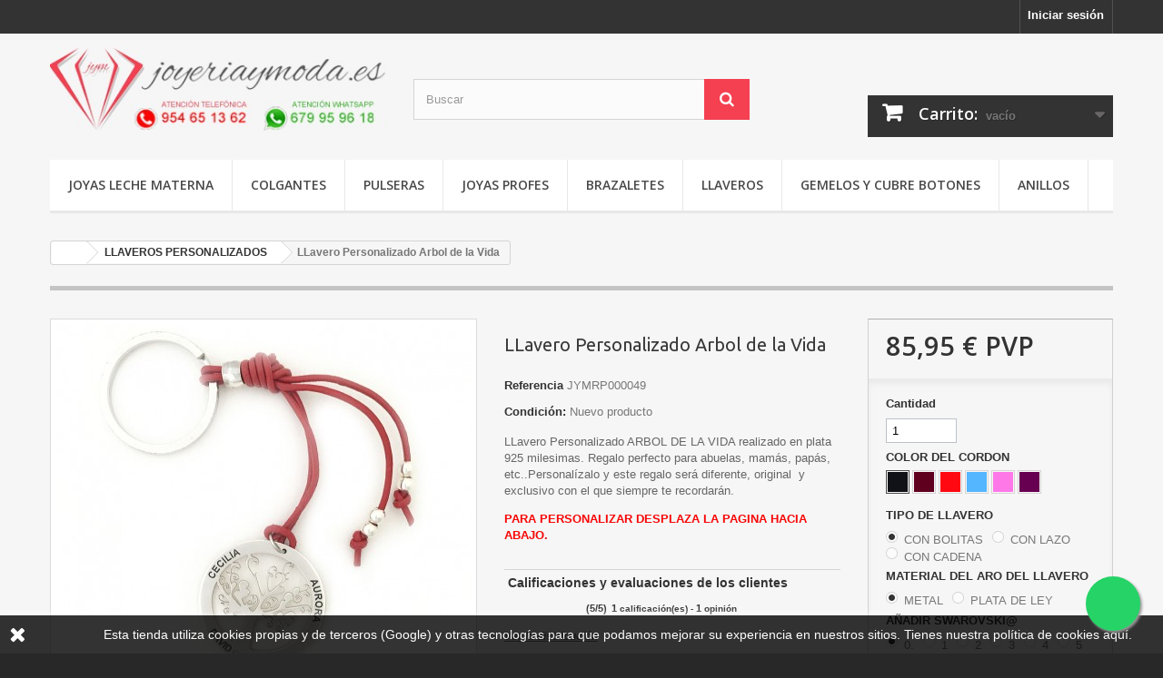

--- FILE ---
content_type: text/html; charset=utf-8
request_url: https://joyeriaymoda.es/llaveros-personalizados/llavero-personalizado-arbol-de-la-vida-352.html
body_size: 35107
content:
<!DOCTYPE HTML> <!--[if lt IE 7]><html class="no-js lt-ie9 lt-ie8 lt-ie7" lang="es-es"><![endif]--> <!--[if IE 7]><html class="no-js lt-ie9 lt-ie8 ie7" lang="es-es"><![endif]--> <!--[if IE 8]><html class="no-js lt-ie9 ie8" lang="es-es"><![endif]--> <!--[if gt IE 8]><html class="no-js ie9" lang="es-es"><![endif]--><html lang="es-es"><head><meta charset="utf-8" /><title>LLAVERO ARBOL DE LA VIDA CON TU NOMBRE</title><meta name="description" content="LLAVERO PERSONALIZADO ARBOL DE LA VIDA CON TU NOMBRE" /><meta name="keywords" content="colgante profesoras,colgante personalizado,regalo profesoras,colgante con tu letra,colgante maestras" /><meta name="generator" content="PrestaShop" /><meta name="robots" content="index,follow" /><meta name="viewport" content="width=device-width, minimum-scale=0.25, maximum-scale=1.6, initial-scale=1.0" /><meta name="apple-mobile-web-app-capable" content="yes" /><link rel="icon" type="image/vnd.microsoft.icon" href="/img/favicon.ico?1767340960" /><link rel="shortcut icon" type="image/x-icon" href="/img/favicon.ico?1767340960" /><link rel="stylesheet" href="https://joyeriaymoda.es/themes/default-bootstrap/cache/v_100_441d931dba25e4c2c721403bfb369f7f_all.css" type="text/css" media="all" /><link rel="stylesheet" href="https://joyeriaymoda.es/themes/default-bootstrap/cache/v_100_b4632cd5da8519ab97b7d34dde18182d_print.css" type="text/css" media="print" /><link rel="alternate" type="application/rss+xml" title="LLAVERO ARBOL DE LA VIDA CON TU NOMBRE" href="https://joyeriaymoda.es/modules/feeder/rss.php?id_category=40&amp;orderby=position&amp;orderway=desc" /> <a target="_blank" href="https://web.whatsapp.com/send?l=es&amp;phone= 34679959618&amp;text=Hola, " class="float whatsapp_1 float-bottom-right float-floating" style="background-color: #25d366"> <i class="whatsapp-icon-3x" style="padding-right:0px!important;"></i> </a><div class="label-container label-container-bottom-right float-floating"><div class="label-text">¿Tienes alguna duda?</div> <i class="icon icon-play label-arrow"></i></div><link rel="stylesheet" href="https://fonts.googleapis.com/css?family=Open+Sans:300,600&amp;subset=latin,latin-ext" type="text/css" media="all" /> <!--[if IE 8]> 
<script src="https://oss.maxcdn.com/libs/html5shiv/3.7.0/html5shiv.js"></script> 
<script src="https://oss.maxcdn.com/libs/respond.js/1.3.0/respond.min.js"></script> <![endif]-->  </head><body id="product" class="product product-352 product-llavero-personalizado-arbol-de-la-vida category-40 category-llaveros-personalizados hide-left-column hide-right-column lang_es"> <noscript><iframe src="https://www.googletagmanager.com/ns.html?id=GTM-NBFDKL9" height="0" width="0" style="display:none;visibility:hidden"></iframe></noscript><div id="page"><div class="header-container"> <header id="header"><div class="nav"><div class="container"><div class="row"> <nav><div class="header_user_info"> <a class="login" href="https://joyeriaymoda.es/my-account" rel="nofollow" title="Entrar a tu cuenta de cliente"> Iniciar sesión </a></div></nav></div></div></div><div><div class="container"><div class="row"><div id="header_logo"> <a href="https://joyeriaymoda.es/" title="joyeriaymoda.es"> <img class="logo img-responsive" src="https://joyeriaymoda.es/img/orplare-logo-1453076320.jpg" alt="joyeriaymoda.es" width="400" height="100"/> </a></div><div id="search_block_top" class="col-sm-4 clearfix"><form id="searchbox" method="get" action="//joyeriaymoda.es/search" > <input type="hidden" name="controller" value="search" /> <input type="hidden" name="orderby" value="position" /> <input type="hidden" name="orderway" value="desc" /> <input class="search_query form-control" type="text" id="search_query_top" name="search_query" placeholder="Buscar" value="" /> <button type="submit" name="submit_search" class="btn btn-default button-search"> <span>Buscar</span> </button></form></div><div id="tmtextblock"><h2></h2><h3></h3></div><div class="col-sm-4 clearfix"><div class="shopping_cart"> <a href="https://joyeriaymoda.es/quick-order" title="Ver mi carrito de compra" rel="nofollow"> <b>Carrito:</b> <span class="ajax_cart_quantity unvisible">0</span> <span class="ajax_cart_product_txt unvisible">producto</span> <span class="ajax_cart_product_txt_s unvisible">Productos</span> <span class="ajax_cart_total unvisible"> </span> <span class="ajax_cart_no_product">vacío</span> </a><div class="cart_block block exclusive"><div class="block_content"><div class="cart_block_list"><p class="cart_block_no_products"> Ningún producto</p><div class="cart-prices"><div class="cart-prices-line first-line"> <span class="price cart_block_shipping_cost ajax_cart_shipping_cost unvisible"> A determinar </span> <span class="unvisible"> Transporte </span></div><div class="cart-prices-line"> <span class="price cart_block_tax_cost ajax_cart_tax_cost">0,00 €</span> <span>Impuestos</span></div><div class="cart-prices-line last-line"> <span class="price cart_block_total ajax_block_cart_total">0,00 €</span> <span>Total</span></div><p> Estos precios se entienden IVA incluído</p></div><p class="cart-buttons"> <a id="button_order_cart" class="btn btn-default button button-small" href="https://joyeriaymoda.es/quick-order" title="Confirmar" rel="nofollow"> <span> Confirmar<i class="icon-chevron-right right"></i> </span> </a></p></div></div></div></div></div><div id="layer_cart"><div class="clearfix"><div class="layer_cart_product col-xs-12 col-md-6"> <span class="cross" title="Cerrar Ventana"></span> <span class="title"> <i class="icon-check"></i>Producto añadido correctamente a su carrito de la compra </span><div class="product-image-container layer_cart_img"></div><div class="layer_cart_product_info"> <span id="layer_cart_product_title" class="product-name"></span> <span id="layer_cart_product_attributes"></span><div> <strong class="dark">Cantidad</strong> <span id="layer_cart_product_quantity"></span></div><div> <strong class="dark">Total</strong> <span id="layer_cart_product_price"></span></div></div></div><div class="layer_cart_cart col-xs-12 col-md-6"> <span class="title"> <span class="ajax_cart_product_txt_s unvisible"> Hay <span class="ajax_cart_quantity">0</span> artículos en su carrito. </span> <span class="ajax_cart_product_txt "> Hay 1 artículo en su cesta. </span> </span><div class="layer_cart_row"> <strong class="dark"> Total productos: (impuestos inc.) </strong> <span class="ajax_block_products_total"> </span></div><div class="layer_cart_row"> <strong class="dark unvisible"> Total envío:&nbsp;(impuestos inc.) </strong> <span class="ajax_cart_shipping_cost unvisible"> A determinar </span></div><div class="layer_cart_row"> <strong class="dark">Impuestos</strong> <span class="price cart_block_tax_cost ajax_cart_tax_cost">0,00 €</span></div><div class="layer_cart_row"> <strong class="dark"> Total (impuestos inc.) </strong> <span class="ajax_block_cart_total"> </span></div><div class="button-container"> <span class="continue btn btn-default button exclusive-medium" title="Continuar la compra"> <span> <i class="icon-chevron-left left"></i>Continuar la compra </span> </span> <a class="btn btn-default button button-medium" href="https://joyeriaymoda.es/quick-order" title="Ir a la caja" rel="nofollow"> <span> Ir a la caja<i class="icon-chevron-right right"></i> </span> </a></div></div></div><div class="crossseling"></div></div><div class="layer_cart_overlay"></div><div id="block_top_menu" class="sf-contener clearfix col-lg-12"><div class="cat-title">Menú</div><ul class="sf-menu clearfix menu-content"><li><a href="https://joyeriaymoda.es/joyas-leche-materna-56" title="JOYAS LECHE MATERNA">JOYAS LECHE MATERNA</a></li><li><a href="https://joyeriaymoda.es/colgantes-personalizados-37" title="Colgantes">Colgantes</a></li><li><a href="https://joyeriaymoda.es/pulseras-personalizadas-36" title="Pulseras">Pulseras</a></li><li><a href="https://joyeriaymoda.es/joyas-personalizadas-para-profesoras-42" title="JOYAS PROFES">JOYAS PROFES</a></li><li><a href="https://joyeriaymoda.es/brazaletes-personalizados-51" title="Brazaletes">Brazaletes</a></li><li><a href="https://joyeriaymoda.es/llaveros-personalizados-grabados-con-tu-nombre-40" title="Llaveros">Llaveros</a></li><li><a href="https://joyeriaymoda.es/gemelos-y-cubre-botones-52" title="GEMELOS Y CUBRE BOTONES">GEMELOS Y CUBRE BOTONES</a></li><li><a href="https://joyeriaymoda.es/anillos-con-tu-nombre-38" title="Anillos">Anillos</a></li></ul></div></div></div></div> </header></div><div class="columns-container"><div id="columns" class="container"><div class="breadcrumb clearfix"> <a class="home" href="https://joyeriaymoda.es/" title="Volver a Inicio"><i class="icon-home"></i></a> <span class="navigation-pipe">&gt;</span> <span class="navigation_page"><span itemscope itemtype="http://data-vocabulary.org/Breadcrumb"><a itemprop="url" href="https://joyeriaymoda.es/llaveros-personalizados-40" title="LLAVEROS PERSONALIZADOS" ><span itemprop="title">LLAVEROS PERSONALIZADOS</span></a></span><span class="navigation-pipe">></span>LLavero Personalizado Arbol de la Vida</span></div><div id="slider_row" class="row"></div><div class="row"><div id="center_column" class="center_column col-xs-12 col-sm-12"><div itemscope itemtype="https://schema.org/Product"><meta itemprop="url" content="https://joyeriaymoda.es/llaveros-personalizados/llavero-personalizado-arbol-de-la-vida-352.html"><div class="primary_block row"><div class="container"><div class="top-hr"></div></div><div class="pb-left-column col-xs-12 col-sm-4 col-md-5"><div id="image-block" class="clearfix"> <span id="view_full_size"> <img id="bigpic" itemprop="image" src="https://joyeriaymoda.es/795-large_default/llavero-personalizado-arbol-de-la-vida.jpg" title="LLavero Personalizado Arbol de la Vida" alt="LLavero Personalizado Arbol de la Vida" width="458" height="458"/> <span class="span_link no-print">Ver m&aacute;s grande</span> </span></div><div id="views_block" class="clearfix "> <span class="view_scroll_spacer"> <a id="view_scroll_left" class="" title="Otras vistas" href="javascript:{}"> Anterior </a> </span><div id="thumbs_list"><ul id="thumbs_list_frame"><li id="thumbnail_795"> <a href="https://joyeriaymoda.es/795-thickbox_default/llavero-personalizado-arbol-de-la-vida.jpg" data-fancybox-group="other-views" class="fancybox shown" title="LLavero Personalizado Arbol de la Vida"> <img class="img-responsive" id="thumb_795" src="https://joyeriaymoda.es/795-cart_default/llavero-personalizado-arbol-de-la-vida.jpg" alt="LLavero Personalizado Arbol de la Vida" title="LLavero Personalizado Arbol de la Vida" height="80" width="80" itemprop="image" /> </a></li><li id="thumbnail_846"> <a href="https://joyeriaymoda.es/846-thickbox_default/llavero-personalizado-arbol-de-la-vida.jpg" data-fancybox-group="other-views" class="fancybox" title="LLavero Personalizado Arbol de la Vida"> <img class="img-responsive" id="thumb_846" src="https://joyeriaymoda.es/846-cart_default/llavero-personalizado-arbol-de-la-vida.jpg" alt="LLavero Personalizado Arbol de la Vida" title="LLavero Personalizado Arbol de la Vida" height="80" width="80" itemprop="image" /> </a></li><li id="thumbnail_845" class="last"> <a href="https://joyeriaymoda.es/845-thickbox_default/llavero-personalizado-arbol-de-la-vida.jpg" data-fancybox-group="other-views" class="fancybox" title="LLavero Personalizado Arbol de la Vida"> <img class="img-responsive" id="thumb_845" src="https://joyeriaymoda.es/845-cart_default/llavero-personalizado-arbol-de-la-vida.jpg" alt="LLavero Personalizado Arbol de la Vida" title="LLavero Personalizado Arbol de la Vida" height="80" width="80" itemprop="image" /> </a></li></ul></div> <a id="view_scroll_right" title="Otras vistas" href="javascript:{}"> Siguiente </a></div><p class="resetimg clear no-print"> <span id="wrapResetImages" style="display: none;"> <a href="https://joyeriaymoda.es/llaveros-personalizados/llavero-personalizado-arbol-de-la-vida-352.html" data-id="resetImages"> <i class="icon-repeat"></i> Mostrar todas las im&aacute;genes </a> </span></p><div><p><strong><itemprop="name">LLavero Personalizado Arbol de la Vida</strong></p><p><strong><itemprop="category">LLAVEROS PERSONALIZADOS</strong></p></br><p>Disponemos de <a href="http://www.joyeriaymoda.es/"><itemprop="name">LLavero Personalizado Arbol de la Vida </a> y una gran variedad de <strong><itemprop="category">LLAVEROS PERSONALIZADOS</strong> para comprar online al mejor precio.</p><p>Puedes comprar ahora tu <itemprop="name">LLavero Personalizado Arbol de la Vida pero también puedes encontrar otros modelos de <itemprop="category">LLAVEROS PERSONALIZADOS al mejor precio y totalmente personalizados con tu nombre o imagen preferidas.</p><p>Compra ahora tu <itemprop="name">LLavero Personalizado Arbol de la Vida al mejor precio en nuestra tienda online de joyas personalizadas.</p></div></div><div class="pb-center-column col-xs-12 col-sm-4"><h1 itemprop="name">LLavero Personalizado Arbol de la Vida</h1><p id="product_reference"> <label>Referencia </label> <span class="editable" itemprop="sku" content="JYMRP000049"></span></p><p id="product_condition"> <label>Condici&oacute;n: </label><link itemprop="itemCondition" href="https://schema.org/NewCondition"/> <span class="editable">Nuevo producto</span></p><div id="short_description_block"><div id="short_description_content" class="rte align_justify" itemprop="description"><p>LLavero&nbsp;Personalizado ARBOL DE LA VIDA realizado en plata 925 milesimas. Regalo perfecto para abuelas, mamás, papás, etc..Personalízalo y este regalo será diferente, original &nbsp;y exclusivo con el que siempre te recordarán.</p><p><span style="color: #f70606;"><strong>PARA PERSONALIZAR DESPLAZA LA PAGINA HACIA ABAJO.</strong></span></p></div></div><p id="availability_statut" style="display: none;"> <span id="availability_value" class="label label-success"></span></p><p class="warning_inline" id="last_quantities" style="display: none" >Advertencia: &iexcl;&Uacute;ltimos art&iacute;culos en inventario!</p><p id="availability_date" style="display: none;"> <span id="availability_date_label">Disponible el: </span> <span id="availability_date_value"></span></p><div id="oosHook" style="display: none;"></div>   <div id="gsr" class="productRight average-heading"><div class="clear"></div><p class="average-heading-title"><i class="icon-star-empty"></i> <strong>Calificaciones y evaluaciones de los clientes</strong></p><div class="padding-left" itemprop="aggregateRating" itemscope itemtype="http://schema.org/AggregateRating"><div id="gsrDisplayReview" class="display-review"> <input class="star" type="radio" name="gsrAverageRating" value="1" /> <input class="star" type="radio" name="gsrAverageRating" value="2" /> <input class="star" type="radio" name="gsrAverageRating" value="3" /> <input class="star" type="radio" name="gsrAverageRating" value="4" /> <input class="star" type="radio" name="gsrAverageRating" value="5" checked="checked"/> <span class="left text-size-07 padding-left5">(</span><meta itemprop="worstRating" content="1" /><span class="left text-size-07" itemprop="ratingValue">5</span><span class="left text-size-07">/<span itemprop="bestRating" class="text-size-1">5</span>)</span><div class="review-count-text left"><span class="padding-left5" itemprop="ratingCount">1</span> calificación(es) - <span itemprop="reviewCount">1</span> opinión</div><p class="clear"></p><a class="distrib-text" href="javascript:void(0);" onclick="$('.display-distribution').toggle();">Ver la distribución</a></div><div class="display-distribution" style="display: none;"><div class="display-distribution-line" id="gsrDistribution1"><input class="star" type="radio" id="gsrDistribRating1" name="gsrDistribRating1" value="1" /><input class="star" type="radio" id="gsrDistribRating1" name="gsrDistribRating1" value="2" /><input class="star" type="radio" id="gsrDistribRating1" name="gsrDistribRating1" value="3" /><input class="star" type="radio" id="gsrDistribRating1" name="gsrDistribRating1" value="4" /><input class="star" type="radio" id="gsrDistribRating1" name="gsrDistribRating1" value="5" checked="checked"/><strong>1</strong></div><div class="display-distribution-line" id="gsrDistribution2"><input class="star" type="radio" id="gsrDistribRating2" name="gsrDistribRating2" value="1" /><input class="star" type="radio" id="gsrDistribRating2" name="gsrDistribRating2" value="2" /><input class="star" type="radio" id="gsrDistribRating2" name="gsrDistribRating2" value="3" /><input class="star" type="radio" id="gsrDistribRating2" name="gsrDistribRating2" value="4" checked="checked"/><input class="star" type="radio" id="gsrDistribRating2" name="gsrDistribRating2" value="5" /><strong>0</strong></div><div class="display-distribution-line" id="gsrDistribution3"><input class="star" type="radio" id="gsrDistribRating3" name="gsrDistribRating3" value="1" /><input class="star" type="radio" id="gsrDistribRating3" name="gsrDistribRating3" value="2" /><input class="star" type="radio" id="gsrDistribRating3" name="gsrDistribRating3" value="3" checked="checked"/><input class="star" type="radio" id="gsrDistribRating3" name="gsrDistribRating3" value="4" /><input class="star" type="radio" id="gsrDistribRating3" name="gsrDistribRating3" value="5" /><strong>0</strong></div><div class="display-distribution-line" id="gsrDistribution4"><input class="star" type="radio" id="gsrDistribRating4" name="gsrDistribRating4" value="1" /><input class="star" type="radio" id="gsrDistribRating4" name="gsrDistribRating4" value="2" checked="checked"/><input class="star" type="radio" id="gsrDistribRating4" name="gsrDistribRating4" value="3" /><input class="star" type="radio" id="gsrDistribRating4" name="gsrDistribRating4" value="4" /><input class="star" type="radio" id="gsrDistribRating4" name="gsrDistribRating4" value="5" /><strong>0</strong></div><div class="display-distribution-line" id="gsrDistribution5"><input class="star" type="radio" id="gsrDistribRating5" name="gsrDistribRating5" value="1" checked="checked"/><input class="star" type="radio" id="gsrDistribRating5" name="gsrDistribRating5" value="2" /><input class="star" type="radio" id="gsrDistribRating5" name="gsrDistribRating5" value="3" /><input class="star" type="radio" id="gsrDistribRating5" name="gsrDistribRating5" value="4" /><input class="star" type="radio" id="gsrDistribRating5" name="gsrDistribRating5" value="5" /><strong>0</strong></div></div> <a class="btn btn-primary" href="javascript:void(0);" onclick="$.scrollTo('#anchorReview', 1200);"><i class="icon-star-empty"></i> Leer las opiniones</a> <a class="btn btn-default fancybox.ajax" id="reviewForm" href="/modules/gsnippetsreviews/ws-gsnippetsreviews.php?sAction=display&sType=review&iProductId=352&sURI=%2Fllaveros-personalizados%2Fllavero-personalizado-arbol-de-la-vida-352.html&btKey=61e18790db55e9c8421e5fb83316145a" rel="nofollow"><i class="icon-pencil"></i> Califica / escribe un comentario</a></div></div>  <ul id="usefull_link_block" class="clearfix no-print"></ul></div><div class="pb-right-column col-xs-12 col-sm-4 col-md-3"><form id="buy_block" action="https://joyeriaymoda.es/cart" method="post"><p class="hidden"> <input type="hidden" name="token" value="8b00502fe2c0d04bf3671ade99f85813" /> <input type="hidden" name="id_product" value="352" id="product_page_product_id" /> <input type="hidden" name="add" value="1" /> <input type="hidden" name="id_product_attribute" id="idCombination" value="" /></p><div class="box-info-product"><div class="content_prices clearfix"><div><p class="our_price_display" itemprop="offers" itemscope itemtype="https://schema.org/Offer"><link itemprop="availability" href="https://schema.org/InStock"/><span id="our_price_display" class="price" itemprop="price" content="85.95">85,95 €</span> PVP<meta itemprop="priceCurrency" content="EUR" /></p><p id="reduction_percent" style="display:none;"><span id="reduction_percent_display"></span></p><p id="reduction_amount" style="display:none"><span id="reduction_amount_display"></span></p><p id="old_price" class="hidden"><span id="old_price_display"><span class="price"></span></span></p></div><div class="clear"></div></div><div class="product_attributes clearfix"><p id="quantity_wanted_p"> <label for="quantity_wanted">Cantidad</label> <input type="number" min="1" name="qty" id="quantity_wanted" class="text" value="1" /> <a href="#" data-field-qty="qty" class="btn btn-default button-minus product_quantity_down"> <span><i class="icon-minus"></i></span> </a> <a href="#" data-field-qty="qty" class="btn btn-default button-plus product_quantity_up"> <span><i class="icon-plus"></i></span> </a> <span class="clearfix"></span></p><p id="minimal_quantity_wanted_p" style="display: none;"> La cantidad m&iacute;nima en el pedido de compra para el producto es <b id="minimal_quantity_label">1</b></p><div id="attributes"><div class="clearfix"></div><fieldset class="attribute_fieldset"> <label class="attribute_label" >COLOR DEL CORDON&nbsp;</label><div class="attribute_list"><ul id="color_to_pick_list" class="clearfix"><li class="selected"> <a href="https://joyeriaymoda.es/llaveros-personalizados/llavero-personalizado-arbol-de-la-vida-352.html" id="color_121" name="NEGRO" class="color_pick selected" style="background:#111217;" title="NEGRO"> </a></li><li> <a href="https://joyeriaymoda.es/llaveros-personalizados/llavero-personalizado-arbol-de-la-vida-352.html" id="color_131" name="MARRON" class="color_pick" style="background:#60001f;" title="MARRON"> </a></li><li> <a href="https://joyeriaymoda.es/llaveros-personalizados/llavero-personalizado-arbol-de-la-vida-352.html" id="color_122" name="ROJO" class="color_pick" style="background:#ff0812;" title="ROJO"> </a></li><li> <a href="https://joyeriaymoda.es/llaveros-personalizados/llavero-personalizado-arbol-de-la-vida-352.html" id="color_120" name="AZUL" class="color_pick" style="background:#54b6ff;" title="AZUL"> </a></li><li> <a href="https://joyeriaymoda.es/llaveros-personalizados/llavero-personalizado-arbol-de-la-vida-352.html" id="color_125" name="ROSA FUERTE" class="color_pick" style="background:#ff78e8;" title="ROSA FUERTE"> </a></li><li> <a href="https://joyeriaymoda.es/llaveros-personalizados/llavero-personalizado-arbol-de-la-vida-352.html" id="color_129" name="MORADO" class="color_pick" style="background:#680052;" title="MORADO"> </a></li></ul> <input type="hidden" class="color_pick_hidden" name="group_15" value="121" /></div></fieldset><fieldset class="attribute_fieldset"> <label class="attribute_label" >TIPO DE LLAVERO&nbsp;</label><div class="attribute_list"><ul><li> <input type="radio" class="attribute_radio" name="group_20" value="140" checked="checked" /> <span>CON BOLITAS</span></li><li> <input type="radio" class="attribute_radio" name="group_20" value="141" /> <span>CON LAZO</span></li><li> <input type="radio" class="attribute_radio" name="group_20" value="144" /> <span>CON CADENA</span></li></ul></div></fieldset><fieldset class="attribute_fieldset"> <label class="attribute_label" >MATERIAL DEL ARO DEL LLAVERO&nbsp;</label><div class="attribute_list"><ul><li> <input type="radio" class="attribute_radio" name="group_21" value="143" checked="checked" /> <span>METAL</span></li><li> <input type="radio" class="attribute_radio" name="group_21" value="142" /> <span>PLATA DE LEY</span></li></ul></div></fieldset><fieldset class="attribute_fieldset"> <label class="attribute_label" >AÑADIR SWAROVSKI@&nbsp;</label><div class="attribute_list"><ul><li> <input type="radio" class="attribute_radio" name="group_22" value="156" checked="checked" /> <span>0.</span></li><li> <input type="radio" class="attribute_radio" name="group_22" value="145" /> <span>1</span></li><li> <input type="radio" class="attribute_radio" name="group_22" value="148" /> <span>2</span></li><li> <input type="radio" class="attribute_radio" name="group_22" value="147" /> <span>3</span></li><li> <input type="radio" class="attribute_radio" name="group_22" value="149" /> <span>4</span></li><li> <input type="radio" class="attribute_radio" name="group_22" value="146" /> <span>5</span></li></ul></div></fieldset><fieldset class="attribute_fieldset"> <label class="attribute_label" >ELIGE TU ENVÍO&nbsp;</label><div class="attribute_list"><ul><li> <input type="radio" class="attribute_radio" name="group_24" value="158" checked="checked" /> <span>GRATIS 48/72 HORAS</span></li><li> <input type="radio" class="attribute_radio" name="group_24" value="159" /> <span>ENVÍO URGENTE 24H</span></li></ul></div></fieldset></div></div><div class="box-cart-bottom"><div><p id="add_to_cart" class="buttons_bottom_block no-print"> <button type="submit" name="Submit" class="exclusive"> <span>A&ntilde;adir al carrito</span> </button></p></div><p><a href="https://joyeriaymoda.es/content/15-mejor-precio-garantizado"><img src="https://joyeriaymoda.es/img/cms/mejor_precio.png" alt="" width="270" height="175" /></a></p><div id="product_payment_logos"><div class="box-security"><h5 class="product-heading-h5"></h5> <img src="/modules/productpaymentlogos/img/c5432050c60c755dedc6a209a370cc55.png" alt="" class="img-responsive" /></div></div></div></div></form></div></div> <section class="page-product-box"><h3 class="page-product-heading">Personalizaci&oacute;n del producto</h3><form method="post" action="/llaveros-personalizados/llavero-personalizado-arbol-de-la-vida-352.html" enctype="multipart/form-data" id="customizationForm" class="clearfix"><p class="infoCustomizable"> Despu&eacute;s de guardar su producto personalizado, no olvide a&ntilde;adirlo a su carrito. <br /> Formatos de archivo permitidos: GIF, JPG, PNG</p><div class="customizableProductsFile"><h5 class="product-heading-h5">Im&aacute;genes</h5><ul id="uploadable_files" class="clearfix"><li class="customizationUploadLine"><div class="customizationUploadBrowse form-group"> <label class="customizationUploadBrowseDescription"> Seleccione un archivo de su ordenador </label> <input type="file" name="file303" id="img0" class="form-control customization_block_input " /></div></li></ul></div><div class="customizableProductsText"><h5 class="product-heading-h5">Textos</h5><ul id="text_fields"><li class="customizationUploadLine"> <label for ="textField0"> Escriba el texo que desee grabar en el exterior </label><textarea name="textField304" class="form-control customization_block_input" id="textField0" rows="3" cols="20">No cuentes los días, haz que los días cuenten</textarea></li><li class="customizationUploadLine"> <label for ="textField1"> Escriba el texto que desee grabar en el interior (opcional) </label><textarea name="textField305" class="form-control customization_block_input" id="textField1" rows="3" cols="20">G.S. </textarea></li><li class="customizationUploadLine"> <label for ="textField2"> Escriba cualquier aclaración o comentario que considere </label><textarea name="textField306" class="form-control customization_block_input" id="textField2" rows="3" cols="20"></textarea></li></ul></div><p id="customizedDatas"> <input type="hidden" name="quantityBackup" id="quantityBackup" value="" /> <input type="hidden" name="submitCustomizedDatas" value="1" /> <button class="button btn btn-default button button-small" name="saveCustomization"> <span>Guardar</span> </button> <span id="ajax-loader" class="unvisible"> <img src="https://joyeriaymoda.es/img/loader.gif" alt="loader" /> </span></p></form><p class="clear required"><sup>*</sup> campos obligatorios</p> </section> <section class="page-product-box"><h3 class="page-product-heading">Ficha t&eacute;cnica</h3><table class="table-data-sheet"><tr class="odd"><td>Peso</td><td>3.10 gramos</td></tr><tr class="even"><td>Material</td><td>Plata 925 Milesimas</td></tr><tr class="odd"><td>Medidas</td><td>3,00 cm de diametro Al ser un producto artesanal estos datos son aproximados.</td></tr></table> </section> <section class="page-product-box"> <section class="page-product-box"><h3 class="page-product-heading"><i class="icon-star-empty"></i> Opiniones</h3> <a name="anchorReview" id="anchorReview"></a><div id="gsr" class="rte"><div id="gsrReview0" class="review-line"><div itemprop="review" itemscope itemtype="http://schema.org/Review"><div class="review-line-name text-muted"> Por <strong> <span itemprop="author"> sheila M. </span> </strong>(Teruel, Espa&ntilde;a) el<meta itemprop="datePublished" content="2018-01-04">04 Ene. 2018 <span class="text-size-07">(<span itemprop="itemReviewed">LLavero Personalizado Arbol de la Vida</span>)</span> :<div class="review-line-rating" id="gsrDisplayRating85"><div class="left text-size-07" itemprop="reviewRating" itemscope itemtype="http://schema.org/Rating"> (<span itemprop="ratingValue">5</span>/<span itemprop="bestRating">5</span>)&nbsp;</div> <input class="star" type="radio" name="gsrRating85" value="1" /><input class="star" type="radio" name="gsrRating85" value="2" /><input class="star" type="radio" name="gsrRating85" value="3" /><input class="star" type="radio" name="gsrRating85" value="4" /><input class="star" type="radio" name="gsrRating85" value="5" checked="checked"/></div></div><div class="review-line-comment"> <span class="clr_0"></span><p itemprop="name"><strong>Llavero de plata</strong></p><p itemprop="description">Musa buena atención y servicio!! Re comentable 100%</p><div class="clr_0"></div><div class="inline gsr_social_buttons"><div class="inline width-auto"><div class="inline zindex"><div class="fb-like valign-top" data-href="https://joyeriaymoda.es/module/gsnippetsreviews/review?iRId=85&amp;iPId=352" data-show-faces="false" data-width="60" data-send="false" data-layout="button_count"></div></div> <a class="valign-top inline twitter-share-button" href="https://twitter.com/share" data-url="https://joyeriaymoda.es/module/gsnippetsreviews/review?iRId=85&amp;iPId=352" data-count="horizontal" data-lang="es" >Tweet</a></div></div> <span class="review-report gsr_report_button"> <a class="fancybox.ajax" id="reportReview1" rel="nofollow" href="/modules/gsnippetsreviews/ws-gsnippetsreviews.php?sAction=display&amp;sType=report&amp;iProductId=352&amp;btKey=db0b1bc2e386e7da7abf993d01413d11&amp;sURI=%2Fllaveros-personalizados%2Fllavero-personalizado-arbol-de-la-vida-352.html&amp;iId=85" title="Denunciar una opinión"><i class="icon-warning-sign text-primary"></i>&nbsp;Denunciar un abuso</a> <br class="clear" /> </span></div></div></div>  </div> </section> </section>  </div></div></div></div></div><div class="footer-container"> <footer id="footer" class="container"><div class="row"><div id="newsletter_block_left" class="block"><h4>Boletín</h4><div class="block_content"><form action="//joyeriaymoda.es/" method="post"><div class="form-group" > <input class="inputNew form-control grey newsletter-input" id="newsletter-input" type="text" name="email" size="18" value="Introduzca su dirección de correo electrónico" /> <button type="submit" name="submitNewsletter" class="btn btn-default button button-small"> <span>OK</span> </button> <input type="hidden" name="action" value="0" /></div></form></div></div><section id="social_block" class="pull-right"><ul><li class="facebook"> <a class="_blank" href="http://www.facebook.com/joyeriaymoda"> <span>Facebook</span> </a></li><li class="instagram"> <a class="_blank" href="@joyeriaymoda"> <span>Instagram</span> </a></li></ul><h4>Síganos</h4> </section><div class="clearfix"></div><section class="blockcategories_footer footer-block col-xs-12 col-sm-2"><h4>Categorías</h4><div class="category_footer toggle-footer"><div class="list"><ul class="tree dhtml"><li > <a href="https://joyeriaymoda.es/detalles-para-el-34" title=""> DETALLES PARA EL </a></li><li > <a href="https://joyeriaymoda.es/detalles-para-ella-35" title=""> DETALLES PARA ELLA </a></li><li > <a href="https://joyeriaymoda.es/pulseras-personalizadas-36" title="Pulseras de plata personalizadas con tu nombre En joyeriaymoda.es somos fabricantes de pulseras personalizadas en plata para que grabes el nombre de la persona que quieras o decidas que texto poner. Puedes elegir tu pulsera grabada con tu letra en cuero o entera en plata, como más te guste. Las pulseras grabadas con nombre y con tu letra son perfectas para regalar en días como Final de Curso, San Valentín, el día del Padre, día de la Madre, cumpleaños...seguro que aciertas y sorprendes al afortunad@. No lo dudes más, compra tu pulsera personalizada online en joyeriaymoda.es desde 39,95€ y con gastos de envío gratuitos. Somos tu tienda online de joyas personalizadas. La mejor tienda online de pulseras personalizadas En joyeriaymoda queremos ser la mejor tienda para comprar pulseras personalizadas de plata grabadas con tu nombre o tu imagen preferida. Por ello te ofrecemos los mejores precios en pulseras y te lo enviamos de manera totalmente gratuita a tu casa. Aunque si te gustan más puedes elegir un brazalete personalizado . Fabricamos tu pulsera de plata personalizada en menos de 72 horas y en 24 horas tras ser terminada te la enviamos.Somos fabricantes de joyas, por lo que podemos satisfacer cualquier necesidad que los clientes nos soliciten. Ahora ya puedes comprar online tu pulsera personalizada preferida para regalar a tu pareja, algún familiar o por capricho propio, y combínalo con tu colgante personalizado . Por qué regalar pulseras personalizadas Las pulseras grabadas con un nombre o imagen son ideales para sorprender con un regalo original. Es un regalo muy personalizado y emotivo que seguro que la persona afortunada aceptará de buen gusto y estará deseando llevarla consigo para recordarte en todo momento. Disponemos de varios modelos de pulseras personalizadas con acabados&nbsp;100% en plata o con correa de cuero que puedes elegir en varios colores. Decide cuál es la pulsera que más te gusta y anímate por un regalo diferente."> PULSERAS PERSONALIZADAS </a></li><li > <a href="https://joyeriaymoda.es/colgantes-personalizados-37" title="Los mejores colgantes personalizados para hombres y mujeres elaborados artesanalmente en plata te están esperando aquí. En joyeriaymoda.es. Te ofrecemos un amplio y completo catálogo de colgantes personalizados para ti o la persona que elijas. Echa un un vistazo a nuestra sección de colgantes personalizados y sorprende a tus seres queridos con un regalo original. Con Joyeriaymoda.es puedes comprar colgantes de plata personalizados desde tan sólo 39,95€ y con envío gratuito. Nuestro catálogo de colgantes personalizados cuenta con opciones de colgantes para todos los gustos y bolsillos. Podrás elegir entre collares personalizados , colgantes grabados y un largo etcétera. Los mejores colgantes personalizados los encontrarás aquí al mejor precio. Si lo que quieres es sorprender a tu chico o chica con colgantes personalizados para parejas estás en la tienda online perfecta, podemos crear los colgantes personalizados que necesites con un acabado excelente. Colgantes grabados Uno de los tipos de colgantes personalizados más habitual son los colgantes grabados . Los colgantes grabados permiten incluir nombres o dibujos que harán que la pieza sea única. Si quieres lucir una pieza de joyería totalmente exclusiva y hecha para ti no dudes en consultar nuestros colgantes grabados. Contamos con colgantes grabados para todos los gustos. Podrás personalizar tus colgantes de plata con tu nombre o imagen preferida y te lo enviamos completamente gratis, es decir, 0€ de gastos de envío. Fabricamos artesanalmente colgantes grabados&nbsp; con nombres y a medida. Tus colgantes personalizados en un plazo de 7 días y te lo enviamos directamente a tu casa en 72 horas. En Joyeriaymoda.es diseñamos&nbsp; joyas personalizadas que impactan y emocionan a nuestros clientes, que transmiten algo más que un solo regalo.Queremos que nuestra catálogo de colgantes personalizados formen una parte importante de tu vida y los lleves siempre contigo como una joya muy especial. Comprar colgantes personalizados Puedes regalar colgantes personalizados con nombre o con un mensaje de agradecimiento inolvidable a la persona que desees y que ella o el guarde un bonito recuerdo y lo lleve siempre. Somos artesanos joyeros, por ello trabajamos cada colgante de manera individual y personalizada, creando pequeñas piezas de joyería.Cada colgante, cada joya y cada pieza creada tienen su propia historia y sirve para tener un regalo muy emotivo y original. Por qué regalar un colgante con nombre Seguro que muchas veces a lo largo de tu vida no has sabido que regalar a un ser querido, a tu pareja o a un familiar. Nosotros queremos darte la oportunidad de hacer un regalo original y perfecto para las fechas especiales como un aniversario, una boda, un cumpleaños... Y es que un colgante con nombre nunca fallar. El colgante con nombre es siempre una apuesta acertada. Un colgante personalizado con nombre te permite adaptarte a cualquier situación, tu puedes editar el mensaje del colgante y poner la frase perfecta para ese momento tan especial y seguro que a la persona que se lo regales queda más que satisfecho. Además, en nuestra tienda online tienes varios modelos diferentes de colgantes personalizados a elegir y seguro que encuentras el colgante con nombre perfecto para regalar. Ahora que ya lo sabes, ¿a qué esperas?, elige tu colgante personalizado y sorprende al afortunad@."> COLGANTES PERSONALIZADOS </a></li><li > <a href="https://joyeriaymoda.es/anillos-personalizados-38" title="Anillos personalizados Los anillos personalizados son uno de los tipos de&nbsp; joyas personalizadas que más gustan. Y es que los anillos personalizados son pequeñas piezas de joyería que pueden llegar a tener un gran significado. Los anillos personalizados permiten confeccionar un anillo exclusivo y a medida que nadie más puede tener. Además, como se pueden grabar nombres o iniciales, los anillos personalizados pueden contener una importante carga sentimental o emocional. Anillos grabados Los anillos grabados son anillos en los que se puede grabar el nombre o la inicial que elijas. Los anillos con nombre se suelen encargar para regalar en ocasiones especiales. Aunque también son muchas las personas que deciden regalar anillos grabados sin ningún motivo de celebración. Los anillos grabados que puedes encontrar en joyeriaymoda.es destacan por su calidad y elegancia. Con un marcado componente estético, los anillos grabados lucen genial y permiten grabar desde nombres e iniciales hasta fechas señaladas. Anillos con nombres Los anillos con nombres son estupendos como regalo. Si necesitas hacer un regalo especial a alguien a quien quieres o aprecias, los anillos con nombres son una gran opción. Los anillos con nombres permiten grabar tu nombre para que la persona que lo lleve siempre se acuerde de ti. Sin embargo, lo más habitual en los anillos con nombres es grabar el nombre de la persona a la que se va a regalar. Sea cual sea la opción que prefieras, con los anillos con nombres seguro que aciertas. Comprar anillos personalizados Si estás pensando en comprar anillos personalizados para regalar esta es la página web ideal. No hay mejor tienda online que joyeriaymoda.es para comprar anillos personalizados. ¿A qué estás esperando? No lo pienses más y consulta los anillos personalizados disponibles en nuestro catálogo de productos, donde encontrarás modelos tan interesantes como por ejemplo el&nbsp; anillo personalizado Marea o el anillo personalizado Inicial ."> ANILLOS PERSONALIZADOS </a></li><li > <a href="https://joyeriaymoda.es/colgantes-pulseras-relojes-anillos-llaveros-con-nombre-fin-curso-maestras-dia-del-padre-dia-de-la-madre-comuniones-bebes-41" title=""> FECHAS ESPECIALES </a><ul><li > <a href="https://joyeriaymoda.es/dia-del-padre-regalos-con-nombre-frase-para-papa-43" title=""> DIA DEL PADRE </a></li><li > <a href="https://joyeriaymoda.es/dia-de-la-madre-joyas-con-tu-nombre-44" title=""> DIA DE LA MADRE </a></li><li > <a href="https://joyeriaymoda.es/san-valentin-parejas-joyas-relojes-personalizados-con-nombre-45" title=""> SAN VALENTIN - PAREJAS </a></li><li > <a href="https://joyeriaymoda.es/comunion-pulsera-cruz-con-nombre-47" title=""> COMUNIONES </a></li><li class="last"> <a href="https://joyeriaymoda.es/especial-bebes-46" title=""> ESPECIAL BEBES </a></li></ul></li><li > <a href="https://joyeriaymoda.es/llaveros-personalizados-40" title="Llaveros personalizados Los llaveros personalizados son uno de los tipos de&nbsp; joyas personalizadas que más se regalan. Los llaveros personalizados son un detalle estupendo para regalar a seres queridos o en ocasiones especiales. Por ejemplo, cada vez son más las personas que deciden regalar llaveros personalizados para aniversarios , llaveros personalizados para el día del padre o llaveros personalizados para bautizo . Los llaveros personalizados para profesores son también un regalo fantástico para agradecer a profesoras y profesores su amabilidad y paciencia durante el curso. En joyeriaymoda.es contamos con un amplio y completo catálogo de llaveros personalizados en el que puedes encontrar tanto llaveros personalizados para hombre como llaveros personalizados para mujer . Una de las mayores ventajas de los llaveros personalizados es, tal y como su propio nombre indica, que se pueden personalizar para poder tener creaciones únicas y exclusivas que nadie más podrá tener. En nuestro catálogo de llaveros personalizados contamos con opciones para todos los bolsillos, desde llaveros personalizados baratos hasta otros de gama mas elevada como los llaveros personalizados de plata . Llaveros grabados Los llaveros personalizados se pueden grabar con nombres, fechas o frases que los harán más únicos y especiales todavía. En este caso estaríamos hablando de llaveros grabados o llaveros personalizados grabados . Los llaveros grabados son aquellos que incluyen la grabación de un nombre, una fecha o una frase. Para comprar llaveros grabados no hay mejor tienda online que joyeriaymoda.es. Los llaveros grabados son llaveros artesanales creados a medida para cada usuario consiguiendo el mayor grado de personalizacíon. Comprar llaveros personalizados Comprar llaveros personalizados nunca había resultado tan sencillo como hasta ahora. ¿A qué estás esperando? No lo dudes más y echa un vistazo a nuestro catálogo de llaveros personalizados, donde encontrarás modelos tan fantásticos como por ejemplo el llavero personalizado pizarra , ideal si quieres regalar llaveros personalizados para profesores ; o el llavero piezas puzzle , estupendo si lo que buscas son llaveros para parejas personalizados ."> LLAVEROS PERSONALIZADOS </a></li><li > <a href="https://joyeriaymoda.es/brazaletes-personalizados-51" title="Brazaletes personalizados Los brazaletes personalizados son unas de las&nbsp; joyas personalizadas que más gustan. Los brazaletes personalizados se asemejan bastante a las pulseras, pero presentan algunas características que las hacen diferentes. Entre los rasgos distintivos de los brazaletes personalizados destacan el mayor grosor que las pulseras y una apertura que permite introducir la muñeca. Además, los brazaletes personalizados pueden colocarse a diferentes alturas del brazo. Al tratarse de brazaletes personalizados se pueden grabar tanto nombres como iniciales o incluso formas y dibujos. El grado de personalización de los brazaletes personalizados es muy alto, lo que permite obtener una pieza de joyería única y exclusiva. Regalar brazaletes personalizados Regalar brazaletes personalizados es siempre una buena idea. Los brazaletes personalizados son ideales para regalar tanto en fechas señaladas como pueden ser cumpleaños, navidades o aniversarios como para sorprender en cualquier momento del año. En joyeriaymoda.es te lo ponemos muy fácil, lo primero que debes hacer es seleccionar cuál de los dos brazaletes personalizados de plata te gusta más para. Entre los brazaletes personalizados que puedes encontrar en nuestra tienda online destacan algunos como el&nbsp; brazalete personalizado ondas o el&nbsp; brazalete personalizado Egipto , ambos están fabricados en plata de 925 milésimas. Regalar brazaletes personalizados es también habitual al final de curso. Y es que los brazaletes personalizados pueden ser un buen regalo para profesoras y maestras. Los brazaletes personalizados para profesoras suelen tener grabados los nombres de los alumnos para que ella tenga un bonito recuerdo de la clase. Brazaletes grabados Los brazaletes grabados permiten añadir el texto o imagen que desees para obtener una pieza de joyería única. Y es que no hay dos brazaletes grabados iguales. Una vez elegido tu brazalete personalizado preferido, ya sólo nos queda añadir el texto o la imagen que queremos poner. Esto es muy sencillo porque habilitamos un botón de añadir archivo y dos campos de texto para que incluyas lo que prefieras en tu brazalete personalizado. Comprar brazaletes grabados nunca había sido tan sencillo como hasta ahora. Brazaletes con nombres Una de las opciones más demandadas a la hora de configurar brazaletes de personalizados de plata es optar por incluir nombres. Así&nbsp;obtendremos brazaletes con nombres . Los brazaletes con nombres son ideales como regalos para profesoras porque incluyen los nombres de los alumnos o para el día de la madre, donde incluirían los nombres de los hijos. También son una forma estupenda para sorprender a tu pareja incluyendo la fecha del aniversario y los nombres de la pareja. Escoge tus brazaletes con nombres favoritos."> BRAZALETES PERSONALIZADOS </a></li><li > <a href="https://joyeriaymoda.es/gemelos-y-cubre-botones-52" title="Gemelos y Cubre Botones personalizados Los gemelos y cubre botones &nbsp;son las joyas para hombre por excelencia. En nuestra tienda de&nbsp; joyas personalizadas contamos con una gran variedad de gemelos y cubre botones personalizados . Los gemelos y cubre botones personalizados son uno de los regalos más especiales que se pueden hacer a un hombre. Y es que los gemelos se suelen utilizar en ocasiones especiales como un complemento del traje. Si bien es cierto que cada vez son más los hombres que deciden utilizar gemelos a diario. Los gemelos y cubrebotones personalizados permiten, como su propio nombre indica, personalizar estas piezas para que sean únicas y puedan transmitir toda la personalidad de la persona que las porta. Gemelos y Cubre Botones grabados En joyeriaymoda.es contamos con una gran variedad de gemelos y cubre botones grabados en los que podrás poner tu nombre o el nombre de la persona a las que se los vayas a regalar. Los gemelos y cubre botones grabados son un regalo estupendo y suponen un pieza de joyería única, ya que al estar grabados se convierten en una joya exclusiva. En nuestra tienda online contamos tanto con gemelos y cubre botones personalizados baratos como gemelos y cubre&nbsp;botones de plata personalizados para regalar en ocasiones especiales. Los gemelos y cubre botones de boda personalizados o los gemelos y cubre botones para novio personalizados son un clásico y un acierto seguro para regalar. Encuentra tus gemelos y cubre botones grabados con iniciales ideales en nuestra página web. Comprar Gemelos y Cubre Botones personalizados Si lo que estás buscando es comprar gemelos y cubre botones personalizados , estás en la página web adecuada. No hay mejor tienda online que joyeriaymoda.es para comprar gemelos y cubrebotones personalizados. En joyeriaymoda.es hemos preparado para ti increíbles promociones especiales en gemelos y cubre botones personalizados para que puedas comprar los gemelos y cubre botones personalizados que más te gusten y mejor se adapten a tus necesidades. No dejes escapar nuestras fantásticas ofertas. ¿A qué estás esperando? No lo pienses más y elige tus gemelos y cubre botones personalizados favoritos. Contamos con algunos modelos de gemelos y cubrebotones personalizados tan originales como por ejemplo los gemelos cubre botones redondos &nbsp;o los gemelos cubre botones Comunión ."> GEMELOS Y CUBRE BOTONES </a></li><li > <a href="https://joyeriaymoda.es/joyas-para-profesoras-personalizadas-42" title="Joyas para profesoras personalizadas En joyeriaymoda.es puedes comprar&nbsp; joyas para profesoras personalizadas . Las joyas para profesoras personalizadas son una idea genial cuando tienes que hacer un regalo&nbsp;para profesoras o profesores a final de curso. Sorprende a tus maestras con uno de nuestros colgantes para profesoras o una de nuestras pulseras para profesoras. Puedes dedicar las joyas para profesoras personalizadas poniendo tu nombre, el suyo o el de todos los compañeros de la clase. En nuestra tienda de&nbsp; joyas personalizadas puedes personalizar tus joyas con tu nombre o imagen. Ofrecemos un catálogo de joyas personalizadas para profesoras y regalos para profesoras muy extenso y totalmente personalizable. Nuestras joyas personalizadas para profesoras son ideales para regalar a profesoras como agradecimiento o simplemente para tener un detalle con ella.&nbsp; Regalos para profesoras Cuando se acerca el final de curso son muchos los estudiantes que se plantean hacer un regalo a su profesora. A la hora de buscar regalos para profesoras nuestra web te encantará. Te facilitamos que puedas hacer&nbsp; regalos para profesoras de infantil o de colegio. Nuestros regalos para profesoras son muy originales y acertarás seguro. Nuestro objetivo principal es que tanto alumnos y profesores queden contentos y satisfechos con las joyas personalizadas para profesoras de nuestra tienda online. Se trata de joyas personalizadas para profesoras creadas en exclusiva para ellos y que resultan ideales como&nbsp; regalos para profesoras y maestras . Conforme vayas viendo nuestro catálogo de regalos para maestras , te darás cuenta de que son joyas hechas con plata, con fabricación a medida y a gusto del cliente.Si estás buscando las mejores joyas personalizadas para profesoras , es nuestra tienda online de joyas las puedes encontrar y al mejor precio, porque somos fabricantes de joyas y no hay intermediarios entre nosotros y el cliente final. Catálogo de joyas para maestras En Joyeriaymoda queremos ser la mejor tienda online para comprar joyas para maestras&nbsp; , por ello ponemos a tu disposición diferentes y originales regalos para profesores que harán que tus maestras o maestros os recuerden como aquella clase que le regalo un colgante, una pulsera, un brazalete o unos gemelos totalmente personalizado con su nombre. En nuestro catálogo de joyas para maestras contamos con colgantes para profesoras, pulseras para profesoras, brazaletes para profesoras, llaveros para profesores... Los mejores regalos y joyas para maestras te están esperando aquí. Si lo que estás buscando es esto: colgantes para maestras, regalos para profesores y maestras, regalos para maestras de infantil, regalos originales para maestras, colgantes... y las mejores pulseras personalizadas para profesoras &nbsp;estás en la página web adecuada. Comprar joyas para profesoras Compra ahora las &nbsp;joyas para profesoras&nbsp; que más te gusten &nbsp; y con envío gratuito . Las joyas para profesoras tiene un tiempo de fabricación de unos 7 días aproximadamente , y te las enviamos a tu casa en un plazo máximo de 72 horas una vez terminado el proceso de creación. No lo dudes más, si quieres comprar joyas personalizadas para profesoras, visita nuestra tienda online de joyas de plata para profesoras. Entre nuestros regalos personalizados para profesoras puedes encontrar: Pulseras , colgantes , brazaletes y cubre botones o gemelos."> JOYAS PERSONALIZADAS PARA PROFESORAS </a><ul><li class="last"> <a href="https://joyeriaymoda.es/pulseras-personalizadas-para-profesoras-53" title="Pulseras personalizadas para maestras con nombre o imagen En joyeriaymoda.es somos especialistas en fabricar las mejorar pulseras personalizadas para profesora s, en la que podrás personalizar el nombre de tu maestra favorita o el de tu maestro. Además podrás añadir la imagen que prefieras, ya que somos fabricantes y tenemos infinidad de posibilidades para que personalices a medida pulseras personalizadas para maestras . Disponemos de pulseras personalizadas tipo brazalete o con cordón personalizado en color. Elige la que más te guste para regalar a tu profesor o profesora. El grabado de las pulseras personalizadas para profesoras puede ir a 1 o 2 caras y lo podrás elegir tu. Es muy fácil personalizar a tu gusto la pulsera personalizada para regalar a tu profesora. Pasos para elegir la pulsera personalizada para profesoras: Elige la pulsera personalizada que más te guste para tu profesora. Depende cuál elijas, tendrás más o menos aspectos para configurar, ya que si eliges una pulsera con cordón, podrás editar el color del mismo. En la misma ficha de producto, puedes rellenar las casillas de &quot;texto exterior&quot; y &quot;texto interior&quot;. Nuestra recomendación es que en la parte exterior pongas una frase o nombre y en el interior la dedicatoria más personal y con lo que le deseas lo mejor a tu profesora. Una vez terminada dale a &quot;añadir al carrito&quot; y rellena los datos a donde quieres que te enviemos tu pulsera personalizada para profesoras. El envío es 100% gratuito."> Pulseras personalizadas para profesoras </a></li></ul></li><li > <a href="https://joyeriaymoda.es/san-valentin-55" title="Se acerca San Valentín y en joyeriaymoda.es encontrarás la joya perfecta para personalizar y regalar a tu pareja en este día tan especial. Dile lo mucho que la quieres de una manera diferente y original para que siempre se acuerde de ti. En nuestra joyería te ofrecemos distintas joyas para que puedas sorprender a tu pareja, podrás regalarle un colgante, un llavero o una pulsera, que grabaremos con la inscripción que tú desees. En Joyeriaymoda elaboramos cada pieza en plata de ley 925 milésimas para que dure toda la vida y se mantenga como el primer día. Si lo deseas, también podemos diseñarte una joya a medida, con el diseño que más te guste porque somos fabricantes de joyas. Nuestras piezas son exclusivas, por lo que no las encontrarás en ningún otro lugar. Además, no disponemos de intermediarios, por lo que contamos con grandes precios, somos muy competitivos. Como elaboramos cada pieza de manera artesanal, el tiempo de fabricación es de 7 días aproximadamente, y te la enviremos a casa en unas 72 horas de manera gratuita, sin coste alguno para ti."> SAN VALENTÍN </a></li><li class="last"> <a href="https://joyeriaymoda.es/joyas-leche-materna-56" title="Joyas de Leche Materna&nbsp;personalizadas Las&nbsp; joyas de leche materna &nbsp;son las&nbsp; joyas &nbsp;por excelencia. En nuestra tienda de&nbsp; joyas personalizadas &nbsp;contamos con una gran variedad de&nbsp; joyas de leche materna &nbsp;personalizadas .&nbsp;Las&nbsp; joyas de leche materna personalizadas &nbsp;son uno de los regalos más especiales que se pueden&nbsp;hacer a mamá, papá, abuelas y familia. Las&nbsp; joyas de leche materna &nbsp;nacen de un sentimiento a una joya. Esta te acompañará siempre. Vuestras ideas las hacemos realidad, convirtiendo la leche de mamá en Joyas de Leche Materna. Son joyas con emociones, únicas y tratadas con amor, responsabilidad y respeto. Nuestro objetivo es que esos recuerdos te acompañen siempre, donde quieras que vayas, siempre contigo¡ Las&nbsp; Joyas de Leche Materna &nbsp;de nuestra tienda de&nbsp; joyas personalizadas &nbsp;las recibiréis en vuestro domicilio&nbsp;con las máximas garantías junto a una guía de cuidados y un certificado de autenticidad. Joyas&nbsp;con Pelito&nbsp;personalizadas Las&nbsp; joyas con pelito &nbsp;son las&nbsp; joyas &nbsp;por excelencia. En nuestra tienda de&nbsp; joyas personalizadas &nbsp;contamos con una gran variedad de&nbsp; joyas &nbsp;con pelito &nbsp;personalizadas .&nbsp;Las&nbsp; joyas con pelito &nbsp;personalizadas &nbsp;son uno de los regalos más especiales que se pueden hacer a mamá, papá, abuelas y familia. Las&nbsp; joyas con pelito &nbsp;nacen de un sentimiento a una joya. Esta te acompañará siempre. Vuestras ideas las hacemos realidad, convirtiendo la leche de mamá en Joyas de Leche Materna. Son joyas con emociones, únicas y tratadas con amor, responsabilidad y respeto. Nuestro objetivo es que esos recuerdos te acompañen siempre, donde quieras que vayas, siempre contigo¡ Las&nbsp; joyas con pelito &nbsp;de nuestra tienda de&nbsp; joyas personalizadas &nbsp;las recibiréis en vuestro domicilio&nbsp;con las máximas garantías junto a una guía de cuidados y un certificado de autenticidad. Joyas&nbsp;con&nbsp;Cordón Umbilical&nbsp;personalizadas Las&nbsp; joyas con cordón umbilical &nbsp;son las&nbsp; joyas &nbsp;por excelencia. En nuestra tienda de&nbsp; joyas personalizadas &nbsp;contamos con una gran variedad de&nbsp; joyas&nbsp; con&nbsp;cordón umbilical .&nbsp;Las&nbsp; joyas con&nbsp; cordón umbilical &nbsp;son uno de los regalos más especiales que se pueden hacer a mamá, papá, abuelas y familia. Las&nbsp; joyas con&nbsp; cordón umbilical &nbsp;nacen de un sentimiento a una joya. Esta te acompañará siempre. Vuestras ideas las hacemos realidad, convirtiendo la leche de mamá en Joyas de Leche Materna. Son joyas con emociones, únicas y tratadas con amor, responsabilidad y respeto. Nuestro objetivo es que esos recuerdos te acompañen siempre, donde quieras que vayas, siempre contigo¡ Las&nbsp; joyas con&nbsp; cordón umbilical &nbsp;de nuestra tienda de&nbsp; joyas personalizadas &nbsp;las recibiréis en vuestro domicilio&nbsp;con las máximas garantías junto a una guía de cuidados y un certificado de autenticidad. Joyas&nbsp;con&nbsp;Dientes&nbsp;personalizadas Las&nbsp; joyas con&nbsp;dientes &nbsp;son las&nbsp; joyas &nbsp;por excelencia. En nuestra tienda de&nbsp; joyas personalizadas &nbsp;contamos con una gran variedad de&nbsp; joyas&nbsp; con&nbsp;dientes .&nbsp;Las&nbsp; joyas&nbsp; con&nbsp;dientes &nbsp;son uno de los regalos más especiales que se pueden hacer a mamá, papá, abuelas y familia. Las&nbsp; joyas&nbsp; con&nbsp;dientes &nbsp;nacen de un sentimiento a una joya. Esta te acompañará siempre. Vuestras ideas las hacemos realidad, convirtiendo la leche de mamá en Joyas de Leche Materna. Son joyas con emociones, únicas y tratadas con amor, responsabilidad y respeto. Nuestro objetivo es que esos recuerdos te acompañen siempre, donde quieras que vayas, siempre contigo¡ Las&nbsp; joyas con &nbsp;dientes &nbsp;de nuestra tienda de&nbsp; joyas personalizadas &nbsp;las recibiréis en vuestro domicilio&nbsp;con las máximas garantías junto a una guía de cuidados y un certificado de autenticidad."> JOYAS LECHE MATERNA </a></li></ul></div></div> </section><section class="footer-block col-xs-12 col-sm-2" id="block_various_links_footer"><h4>Información</h4><ul class="toggle-footer"><li class="item"> <a href="https://joyeriaymoda.es/content/7-como-comprar" title="Cómo Comprar"> Cómo Comprar </a></li><li class="item"> <a href="https://joyeriaymoda.es/content/1-condiciones-de-entrega" title="Cuándo llega mi compra"> Cuándo llega mi compra </a></li><li class="item"> <a href="https://joyeriaymoda.es/content/3-aviso-legal" title="Aviso Legal"> Aviso Legal </a></li><li class="item"> <a href="https://joyeriaymoda.es/content/6-informacion-de-contacto" title="Información de Contacto"> Información de Contacto </a></li><li class="item"> <a href="https://joyeriaymoda.es/content/8-garantia-devolucion-cancelacion" title="Garantía, Devolución y Cancelación"> Garantía, Devolución y Cancelación </a></li><li class="item"> <a href="https://joyeriaymoda.es/content/9-politica-de-privacidad" title="Política de Privacidad"> Política de Privacidad </a></li><li class="item"> <a href="https://joyeriaymoda.es/content/17-politica-de-cookies" title="Política de Cookies"> Política de Cookies </a></li><li class="item"> <a href="https://joyeriaymoda.es/content/category/6-cual-es-mi-talla" title="¿Cuál es mi Talla?"> ¿Cuál es mi Talla? </a></li></ul> </section><section class="footer-block col-xs-12 col-sm-4"><h4><a href="https://joyeriaymoda.es/my-account" title="Administrar mi cuenta de cliente" rel="nofollow">Mi cuenta</a></h4><div class="block_content toggle-footer"><ul class="bullet"><li><a href="https://joyeriaymoda.es/order-history" title="Mis compras" rel="nofollow">Mis compras</a></li><li><a href="https://joyeriaymoda.es/order-slip" title="Mis vales descuento" rel="nofollow">Mis vales descuento</a></li><li><a href="https://joyeriaymoda.es/addresses" title="Mis direcciones" rel="nofollow">Mis direcciones</a></li><li><a href="https://joyeriaymoda.es/identity" title="Administrar mi información personal" rel="nofollow">Mis datos personales</a></li><li><a href="https://joyeriaymoda.es/discount" title="Mis vales" rel="nofollow">Mis vales</a></li></ul></div> </section><section id="block_contact_infos" class="footer-block col-xs-12 col-sm-4"><div><h4>Información sobre la tienda</h4><ul class="toggle-footer"><li> <i class="icon-map-marker"></i>joyeriaymoda.es</li><li> <i class="icon-phone"></i>Llámanos ahora: <span>954 92 40 44</span></li><li> <i class="icon-envelope-alt"></i>Email: <span><a href="&#109;&#97;&#105;&#108;&#116;&#111;&#58;%69%6e%66%6f@%6a%6f%79%65%72%69%61%79%6d%6f%64%61.%65%73" >&#x69;&#x6e;&#x66;&#x6f;&#x40;&#x6a;&#x6f;&#x79;&#x65;&#x72;&#x69;&#x61;&#x79;&#x6d;&#x6f;&#x64;&#x61;&#x2e;&#x65;&#x73;</a></span></li></ul></div> </section> <div id="gsr"><div class="clr_10"></div><div class="block last-reviews-bottom" style="width: 100% !important;"><p class="title_block"> <a href="https://joyeriaymoda.es/module/gsnippetsreviews/reviews?list=1" title="todas las opiniones"> Últimas opiniones </a></p><div class="block_content"><div id="gsrReviewBlock0" class="review-line"><div class="review-line-name"> Por <strong>Ana G.</strong> (Cee, Espa&ntilde;a)&nbsp;<span>el 24 Junio 2022</span> :<div class="review-line-rating" id="gsrDisplayBlockRating1"><div class="left text-size-07"> (5/5)&nbsp;</div> <input class="star" type="radio" name="gsrBlockRating1" value="1" /><input class="star" type="radio" name="gsrBlockRating1" value="2" /><input class="star" type="radio" name="gsrBlockRating1" value="3" /><input class="star" type="radio" name="gsrBlockRating1" value="4" /><input class="star" type="radio" name="gsrBlockRating1" value="5" checked="checked"/></div></div><div class="review-line-comment"> <span class="clr_5"></span> Nominal del producto : <a href="https://joyeriaymoda.es/pulseras-personalizadas/pulsera-personalizada-estrella-de-mar-377.html" title="Pulsera Personalizada ESTRELLA DE MAR">Pulsera Personalizada ESTRELLA DE MAR <i class="icon icon-chevron-right"></i></a> <span class="clr_10"></span> Le entregamos esta pulsera...</div></div><div id="gsrReviewBlock1" class="review-line"><div class="review-line-name"> Por <strong>Marta B.</strong> (Madrid, Espa&ntilde;a)&nbsp;<span>el 15 Junio 2022</span> :<div class="review-line-rating" id="gsrDisplayBlockRating2"><div class="left text-size-07"> (5/5)&nbsp;</div> <input class="star" type="radio" name="gsrBlockRating2" value="1" /><input class="star" type="radio" name="gsrBlockRating2" value="2" /><input class="star" type="radio" name="gsrBlockRating2" value="3" /><input class="star" type="radio" name="gsrBlockRating2" value="4" /><input class="star" type="radio" name="gsrBlockRating2" value="5" checked="checked"/></div></div><div class="review-line-comment"> <span class="clr_5"></span> Nominal del producto : <a href="https://joyeriaymoda.es/brazaletes-personalizados/pulsera-personalizada-grabada-con-nombre-dibujos-ocean-plata-de-ley-joyeria-y-moda-241.html" title="Pulsera Personalizada Ocean">Pulsera Personalizada Ocean <i class="icon icon-chevron-right"></i></a> <span class="clr_10"></span> De verdad que bien...</div></div><div id="gsrReviewBlock2" class="review-line"><div class="review-line-name"> Por <strong>Raquel C.</strong> (Valdemoro, Espa&ntilde;a)&nbsp;<span>el 01 Junio 2022</span> :<div class="review-line-rating" id="gsrDisplayBlockRating3"><div class="left text-size-07"> (5/5)&nbsp;</div> <input class="star" type="radio" name="gsrBlockRating3" value="1" /><input class="star" type="radio" name="gsrBlockRating3" value="2" /><input class="star" type="radio" name="gsrBlockRating3" value="3" /><input class="star" type="radio" name="gsrBlockRating3" value="4" /><input class="star" type="radio" name="gsrBlockRating3" value="5" checked="checked"/></div></div><div class="review-line-comment"> <span class="clr_5"></span> Nominal del producto : <a href="https://joyeriaymoda.es/pulseras-personalizadas/pulsera-personalizada-trebol-372.html" title="Pulsera Personalizada TREBOL">Pulsera Personalizada TREBOL <i class="icon icon-chevron-right"></i></a> <span class="clr_10"></span> Satisfacción con el...</div></div>  <div class="clr_10"></div><div class="align-right"> <a class="btn btn-default button button-small" href="https://joyeriaymoda.es/module/gsnippetsreviews/reviews?list=1" title="Todas las opiniones más recientes"> <span>Todas las opiniones<i class="icon-chevron-right right"></i></span> </a></div></div></div><div class="clr_10"></div></div> <style>.closeFontAwesome:before {
        content: "\f00d";
        font-family: "FontAwesome";
        display: inline-block;
        font-size: 23px;
        line-height: 23px;
        color: #FFFFFF;
        padding-right: 15px;
        cursor: pointer;
    }

    .closeButtonNormal {
     display: block; 
        text-align: center;
        padding: 2px 5px;
        border-radius: 2px;
        color: #FFFFFF;
        background: #FFFFFF;
        cursor: pointer;
    }

    #cookieNotice p {
        margin: 0px;
        padding: 0px;
    }


    #cookieNoticeContent {
    
        
    }</style><div id="cookieNotice" style=" width: 100%; position: fixed; bottom:0px; box-shadow: 0px 0 10px 0 #FFFFFF; background: #000000; z-index: 9999; font-size: 14px; line-height: 1.3em; font-family: arial; left: 0px; text-align:center; color:#FFF; opacity: 0.8 "><div id="cookieNoticeContent" style="position:relative; margin:auto; width:100%; display:block;"><table style="width:100%;"><tr><td style="width:80px; vertical-align:middle; padding-right:20px; text-align:left;"> <span class="closeFontAwesome" onclick="closeUeNotify()"></span></td><td style="text-align:center;"> Esta tienda utiliza cookies propias y de terceros (Google) y otras tecnolog&iacute;as para que podamos mejorar su experiencia en nuestros sitios. Tienes nuestra pol&iacute;tica de cookies aqu&iacute;.</td></tr><tr></tr></table></div></div></div> </footer></div></div>    <noscript><div style="display:inline;"> <img height="1" width="1" style="border-style:none;" alt="" src="//googleads.g.doubleclick.net/pagead/viewthroughconversion/932890930/?guid=ON&amp;script=0"/></div> </noscript>
<script type="text/javascript">/* <![CDATA[ */;var CUSTOMIZE_TEXTFIELD=1;var FancyboxI18nClose='Cerrar';var FancyboxI18nNext='Siguiente';var FancyboxI18nPrev='Anterior';var PS_CATALOG_MODE=false;var ajax_allowed=true;var ajaxsearch=true;var allowBuyWhenOutOfStock=true;var attribute_anchor_separator='-';var attributesCombinations=[{"id_attribute":"121","attribute":"negro","id_attribute_group":"15","group":"color_del_cordon"},{"id_attribute":"140","attribute":"con_bolitas","id_attribute_group":"20","group":"tipo_de_llavero"},{"id_attribute":"143","attribute":"metal","id_attribute_group":"21","group":"material_del_aro_del_llavero"},{"id_attribute":"156","attribute":"0","id_attribute_group":"22","group":"anadir_swarovski"},{"id_attribute":"158","attribute":"gratis_48_72_horas","id_attribute_group":"24","group":"envio_urgente"},{"id_attribute":"145","attribute":"1","id_attribute_group":"22","group":"anadir_swarovski"},{"id_attribute":"148","attribute":"2","id_attribute_group":"22","group":"anadir_swarovski"},{"id_attribute":"147","attribute":"3","id_attribute_group":"22","group":"anadir_swarovski"},{"id_attribute":"149","attribute":"4","id_attribute_group":"22","group":"anadir_swarovski"},{"id_attribute":"146","attribute":"5","id_attribute_group":"22","group":"anadir_swarovski"},{"id_attribute":"131","attribute":"marron_claro","id_attribute_group":"15","group":"color_del_cordon"},{"id_attribute":"122","attribute":"rojo","id_attribute_group":"15","group":"color_del_cordon"},{"id_attribute":"120","attribute":"azul","id_attribute_group":"15","group":"color_del_cordon"},{"id_attribute":"125","attribute":"rosa_fuerte","id_attribute_group":"15","group":"color_del_cordon"},{"id_attribute":"129","attribute":"morado","id_attribute_group":"15","group":"color_del_cordon"},{"id_attribute":"159","attribute":"envio_urgente_24h","id_attribute_group":"24","group":"envio_urgente"},{"id_attribute":"142","attribute":"plata_de_ley","id_attribute_group":"21","group":"material_del_aro_del_llavero"},{"id_attribute":"141","attribute":"con_lazo","id_attribute_group":"20","group":"tipo_de_llavero"},{"id_attribute":"144","attribute":"con_cadena","id_attribute_group":"20","group":"tipo_de_llavero"}];var availableLaterValue='';var availableNowValue='';var baseDir='https://joyeriaymoda.es/';var baseUri='https://joyeriaymoda.es/';var blocksearch_type='top';var combinations={"37491":{"attributes_values":{"15":"NEGRO","20":"CON CADENA","21":"METAL","22":"3","24":"ENV\u00cdO URGENTE 24H"},"attributes":[121,144,143,147,159],"price":24.8,"specific_price":false,"ecotax":0,"weight":0,"quantity":1,"reference":"JYMRP000049","unit_impact":0,"minimal_quantity":"1","date_formatted":"","available_date":"","id_image":-1,"list":"'121','144','143','147','159'"},"37456":{"attributes_values":{"15":"NEGRO","20":"CON CADENA","21":"METAL","22":"4","24":"GRATIS 48\/72 HORAS"},"attributes":[121,144,143,149,158],"price":14.88,"specific_price":false,"ecotax":0,"weight":0,"quantity":1,"reference":"JYMRP000049","unit_impact":0,"minimal_quantity":"1","date_formatted":"","available_date":"","id_image":-1,"list":"'121','144','143','149','158'"},"37277":{"attributes_values":{"15":"NEGRO","20":"CON BOLITAS","21":"PLATA DE LEY","22":"5","24":"ENV\u00cdO URGENTE 24H"},"attributes":[121,140,142,146,159],"price":39.67,"specific_price":false,"ecotax":0,"weight":0,"quantity":1,"reference":"JYMRP000049","unit_impact":0,"minimal_quantity":"1","date_formatted":"","available_date":"","id_image":-1,"list":"'121','140','142','146','159'"},"37166":{"attributes_values":{"15":"NEGRO","20":"CON BOLITAS","21":"METAL","22":"2","24":"GRATIS 48\/72 HORAS"},"attributes":[121,140,143,148,158],"price":7.44,"specific_price":false,"ecotax":0,"weight":0,"quantity":1,"reference":"JYMRP000049","unit_impact":0,"minimal_quantity":"1","date_formatted":"","available_date":"","id_image":-1,"list":"'121','140','143','148','158'"},"37349":{"attributes_values":{"15":"NEGRO","20":"CON LAZO","21":"METAL","22":"5","24":"ENV\u00cdO URGENTE 24H"},"attributes":[121,141,143,146,159],"price":27.28,"specific_price":false,"ecotax":0,"weight":0,"quantity":1,"reference":"JYMRP000049","unit_impact":0,"minimal_quantity":"1","date_formatted":"","available_date":"","id_image":-1,"list":"'121','141','143','146','159'"},"37313":{"attributes_values":{"15":"NEGRO","20":"CON LAZO","21":"METAL","22":"5","24":"GRATIS 48\/72 HORAS"},"attributes":[121,141,143,146,158],"price":14.88,"specific_price":false,"ecotax":0,"weight":0,"quantity":1,"reference":"JYMRP000049","unit_impact":0,"minimal_quantity":"1","date_formatted":"","available_date":"","id_image":-1,"list":"'121','141','143','146','158'"},"37416":{"attributes_values":{"15":"NEGRO","20":"CON LAZO","21":"PLATA DE LEY","22":"0.","24":"ENV\u00cdO URGENTE 24H"},"attributes":[121,141,142,156,159],"price":24.79,"specific_price":false,"ecotax":0,"weight":0,"quantity":1,"reference":"JYMRP000049","unit_impact":0,"minimal_quantity":"1","date_formatted":"","available_date":"","id_image":-1,"list":"'121','141','142','156','159'"},"37236":{"attributes_values":{"15":"NEGRO","20":"CON BOLITAS","21":"PLATA DE LEY","22":"0.","24":"GRATIS 48\/72 HORAS"},"attributes":[121,140,142,156,158],"price":12.4,"specific_price":false,"ecotax":0,"weight":0,"quantity":1,"reference":"JYMRP000049","unit_impact":0,"minimal_quantity":"1","date_formatted":"","available_date":"","id_image":-1,"list":"'121','140','142','156','158'"},"37526":{"attributes_values":{"15":"NEGRO","20":"CON CADENA","21":"PLATA DE LEY","22":"2","24":"GRATIS 48\/72 HORAS"},"attributes":[121,144,142,148,158],"price":22.32,"specific_price":false,"ecotax":0,"weight":0,"quantity":1,"reference":"JYMRP000049","unit_impact":0,"minimal_quantity":"1","date_formatted":"","available_date":"","id_image":-1,"list":"'121','144','142','148','158'"},"37273":{"attributes_values":{"15":"NEGRO","20":"CON BOLITAS","21":"PLATA DE LEY","22":"1","24":"ENV\u00cdO URGENTE 24H"},"attributes":[121,140,142,145,159],"price":29.75,"specific_price":false,"ecotax":0,"weight":0,"quantity":1,"reference":"JYMRP000049","unit_impact":0,"minimal_quantity":"1","date_formatted":"","available_date":"","id_image":-1,"list":"'121','140','142','145','159'"},"37421":{"attributes_values":{"15":"NEGRO","20":"CON LAZO","21":"PLATA DE LEY","22":"5","24":"ENV\u00cdO URGENTE 24H"},"attributes":[121,141,142,146,159],"price":39.67,"specific_price":false,"ecotax":0,"weight":0,"quantity":1,"reference":"JYMRP000049","unit_impact":0,"minimal_quantity":"1","date_formatted":"","available_date":"","id_image":-1,"list":"'121','141','142','146','159'"},"37383":{"attributes_values":{"15":"NEGRO","20":"CON LAZO","21":"PLATA DE LEY","22":"3","24":"GRATIS 48\/72 HORAS"},"attributes":[121,141,142,147,158],"price":22.32,"specific_price":false,"ecotax":0,"weight":0,"quantity":1,"reference":"JYMRP000049","unit_impact":0,"minimal_quantity":"1","date_formatted":"","available_date":"","id_image":-1,"list":"'121','141','142','147','158'"},"37204":{"attributes_values":{"15":"NEGRO","20":"CON BOLITAS","21":"METAL","22":"4","24":"ENV\u00cdO URGENTE 24H"},"attributes":[121,140,143,149,159],"price":24.8,"specific_price":false,"ecotax":0,"weight":0,"quantity":1,"reference":"JYMRP000049","unit_impact":0,"minimal_quantity":"1","date_formatted":"","available_date":"","id_image":-1,"list":"'121','140','143','149','159'"},"37345":{"attributes_values":{"15":"NEGRO","20":"CON LAZO","21":"METAL","22":"1","24":"ENV\u00cdO URGENTE 24H"},"attributes":[121,141,143,145,159],"price":17.36,"specific_price":false,"ecotax":0,"weight":0,"quantity":1,"reference":"JYMRP000049","unit_impact":0,"minimal_quantity":"1","date_formatted":"","available_date":"","id_image":-1,"list":"'121','141','143','145','159'"},"37562":{"attributes_values":{"15":"NEGRO","20":"CON CADENA","21":"PLATA DE LEY","22":"2","24":"ENV\u00cdO URGENTE 24H"},"attributes":[121,144,142,148,159],"price":34.71,"specific_price":false,"ecotax":0,"weight":0,"quantity":1,"reference":"JYMRP000049","unit_impact":0,"minimal_quantity":"1","date_formatted":"","available_date":"","id_image":-1,"list":"'121','144','142','148','159'"},"37241":{"attributes_values":{"15":"NEGRO","20":"CON BOLITAS","21":"PLATA DE LEY","22":"5","24":"GRATIS 48\/72 HORAS"},"attributes":[121,140,142,146,158],"price":27.28,"specific_price":false,"ecotax":0,"weight":0,"quantity":1,"reference":"JYMRP000049","unit_impact":0,"minimal_quantity":"1","date_formatted":"","available_date":"","id_image":-1,"list":"'121','140','142','146','158'"},"37167":{"attributes_values":{"15":"NEGRO","20":"CON BOLITAS","21":"METAL","22":"3","24":"GRATIS 48\/72 HORAS"},"attributes":[121,140,143,147,158],"price":9.92,"specific_price":false,"ecotax":0,"weight":0,"quantity":1,"reference":"JYMRP000049","unit_impact":0,"minimal_quantity":"1","date_formatted":"","available_date":"","id_image":-1,"list":"'121','140','143','147','158'"},"37492":{"attributes_values":{"15":"NEGRO","20":"CON CADENA","21":"METAL","22":"4","24":"ENV\u00cdO URGENTE 24H"},"attributes":[121,144,143,149,159],"price":27.28,"specific_price":false,"ecotax":0,"weight":0,"quantity":1,"reference":"JYMRP000049","unit_impact":0,"minimal_quantity":"1","date_formatted":"","available_date":"","id_image":-1,"list":"'121','144','143','149','159'"},"37457":{"attributes_values":{"15":"NEGRO","20":"CON CADENA","21":"METAL","22":"5","24":"GRATIS 48\/72 HORAS"},"attributes":[121,144,143,146,158],"price":17.36,"specific_price":false,"ecotax":0,"weight":0,"quantity":1,"reference":"JYMRP000049","unit_impact":0,"minimal_quantity":"1","date_formatted":"","available_date":"","id_image":-1,"list":"'121','144','143','146','158'"},"37200":{"attributes_values":{"15":"NEGRO","20":"CON BOLITAS","21":"METAL","22":"0.","24":"ENV\u00cdO URGENTE 24H"},"attributes":[121,140,143,156,159],"price":12.4,"specific_price":false,"ecotax":0,"weight":0,"quantity":1,"reference":"JYMRP000049","unit_impact":0,"minimal_quantity":"1","date_formatted":"","available_date":"","id_image":-1,"list":"'121','140','143','156','159'"},"37452":{"attributes_values":{"15":"NEGRO","20":"CON CADENA","21":"METAL","22":"0.","24":"GRATIS 48\/72 HORAS"},"attributes":[121,144,143,156,158],"price":2.48,"specific_price":false,"ecotax":0,"weight":0,"quantity":1,"reference":"JYMRP000049","unit_impact":0,"minimal_quantity":"1","date_formatted":"","available_date":"","id_image":-1,"list":"'121','144','143','156','158'"},"37417":{"attributes_values":{"15":"NEGRO","20":"CON LAZO","21":"PLATA DE LEY","22":"1","24":"ENV\u00cdO URGENTE 24H"},"attributes":[121,141,142,145,159],"price":29.75,"specific_price":false,"ecotax":0,"weight":0,"quantity":1,"reference":"JYMRP000049","unit_impact":0,"minimal_quantity":"1","date_formatted":"","available_date":"","id_image":-1,"list":"'121','141','142','145','159'"},"37527":{"attributes_values":{"15":"NEGRO","20":"CON CADENA","21":"PLATA DE LEY","22":"3","24":"GRATIS 48\/72 HORAS"},"attributes":[121,144,142,147,158],"price":24.8,"specific_price":false,"ecotax":0,"weight":0,"quantity":1,"reference":"JYMRP000049","unit_impact":0,"minimal_quantity":"1","date_formatted":"","available_date":"","id_image":-1,"list":"'121','144','142','147','158'"},"37237":{"attributes_values":{"15":"NEGRO","20":"CON BOLITAS","21":"PLATA DE LEY","22":"1","24":"GRATIS 48\/72 HORAS"},"attributes":[121,140,142,145,158],"price":17.36,"specific_price":false,"ecotax":0,"weight":0,"quantity":1,"reference":"JYMRP000049","unit_impact":0,"minimal_quantity":"1","date_formatted":"","available_date":"","id_image":-1,"list":"'121','140','142','145','158'"},"37274":{"attributes_values":{"15":"NEGRO","20":"CON BOLITAS","21":"PLATA DE LEY","22":"2","24":"ENV\u00cdO URGENTE 24H"},"attributes":[121,140,142,148,159],"price":32.23,"specific_price":false,"ecotax":0,"weight":0,"quantity":1,"reference":"JYMRP000049","unit_impact":0,"minimal_quantity":"1","date_formatted":"","available_date":"","id_image":-1,"list":"'121','140','142','148','159'"},"37488":{"attributes_values":{"15":"NEGRO","20":"CON CADENA","21":"METAL","22":"0.","24":"ENV\u00cdO URGENTE 24H"},"attributes":[121,144,143,156,159],"price":14.88,"specific_price":false,"ecotax":0,"weight":0,"quantity":1,"reference":"JYMRP000049","unit_impact":0,"minimal_quantity":"1","date_formatted":"","available_date":"","id_image":-1,"list":"'121','144','143','156','159'"},"37384":{"attributes_values":{"15":"NEGRO","20":"CON LAZO","21":"PLATA DE LEY","22":"4","24":"GRATIS 48\/72 HORAS"},"attributes":[121,141,142,149,158],"price":24.8,"specific_price":false,"ecotax":0,"weight":0,"quantity":1,"reference":"JYMRP000049","unit_impact":0,"minimal_quantity":"1","date_formatted":"","available_date":"","id_image":-1,"list":"'121','141','142','149','158'"},"37205":{"attributes_values":{"15":"NEGRO","20":"CON BOLITAS","21":"METAL","22":"5","24":"ENV\u00cdO URGENTE 24H"},"attributes":[121,140,143,146,159],"price":27.28,"specific_price":false,"ecotax":0,"weight":0,"quantity":1,"reference":"JYMRP000049","unit_impact":0,"minimal_quantity":"1","date_formatted":"","available_date":"","id_image":-1,"list":"'121','140','143','146','159'"},"37346":{"attributes_values":{"15":"NEGRO","20":"CON LAZO","21":"METAL","22":"2","24":"ENV\u00cdO URGENTE 24H"},"attributes":[121,141,143,148,159],"price":19.84,"specific_price":false,"ecotax":0,"weight":0,"quantity":1,"reference":"JYMRP000049","unit_impact":0,"minimal_quantity":"1","date_formatted":"","available_date":"","id_image":-1,"list":"'121','141','143','148','159'"},"37563":{"attributes_values":{"15":"NEGRO","20":"CON CADENA","21":"PLATA DE LEY","22":"3","24":"ENV\u00cdO URGENTE 24H"},"attributes":[121,144,142,147,159],"price":37.19,"specific_price":false,"ecotax":0,"weight":0,"quantity":1,"reference":"JYMRP000049","unit_impact":0,"minimal_quantity":"1","date_formatted":"","available_date":"","id_image":-1,"list":"'121','144','142','147','159'"},"37310":{"attributes_values":{"15":"NEGRO","20":"CON LAZO","21":"METAL","22":"2","24":"GRATIS 48\/72 HORAS"},"attributes":[121,141,143,148,158],"price":7.44,"specific_price":false,"ecotax":0,"weight":0,"quantity":1,"reference":"JYMRP000049","unit_impact":0,"minimal_quantity":"1","date_formatted":"","available_date":"","id_image":-1,"list":"'121','141','143','148','158'"},"37164":{"attributes_values":{"15":"NEGRO","20":"CON BOLITAS","21":"METAL","22":"0.","24":"GRATIS 48\/72 HORAS"},"attributes":[121,140,143,156,158],"price":0,"specific_price":false,"ecotax":0,"weight":0,"quantity":1,"reference":"JYMRP000049","unit_impact":0,"minimal_quantity":"1","date_formatted":"","available_date":"","id_image":-1,"list":"'121','140','143','156','158'"},"37168":{"attributes_values":{"15":"NEGRO","20":"CON BOLITAS","21":"METAL","22":"4","24":"GRATIS 48\/72 HORAS"},"attributes":[121,140,143,149,158],"price":12.4,"specific_price":false,"ecotax":0,"weight":0,"quantity":1,"reference":"JYMRP000049","unit_impact":0,"minimal_quantity":"1","date_formatted":"","available_date":"","id_image":-1,"list":"'121','140','143','149','158'"},"37493":{"attributes_values":{"15":"NEGRO","20":"CON CADENA","21":"METAL","22":"5","24":"ENV\u00cdO URGENTE 24H"},"attributes":[121,144,143,146,159],"price":29.76,"specific_price":false,"ecotax":0,"weight":0,"quantity":1,"reference":"JYMRP000049","unit_impact":0,"minimal_quantity":"1","date_formatted":"","available_date":"","id_image":-1,"list":"'121','144','143','146','159'"},"37380":{"attributes_values":{"15":"NEGRO","20":"CON LAZO","21":"PLATA DE LEY","22":"0.","24":"GRATIS 48\/72 HORAS"},"attributes":[121,141,142,156,158],"price":12.4,"specific_price":false,"ecotax":0,"weight":0,"quantity":1,"reference":"JYMRP000049","unit_impact":0,"minimal_quantity":"1","date_formatted":"","available_date":"","id_image":-1,"list":"'121','141','142','156','158'"},"37201":{"attributes_values":{"15":"NEGRO","20":"CON BOLITAS","21":"METAL","22":"1","24":"ENV\u00cdO URGENTE 24H"},"attributes":[121,140,143,145,159],"price":17.36,"specific_price":false,"ecotax":0,"weight":0,"quantity":1,"reference":"JYMRP000049","unit_impact":0,"minimal_quantity":"1","date_formatted":"","available_date":"","id_image":-1,"list":"'121','140','143','145','159'"},"37453":{"attributes_values":{"15":"NEGRO","20":"CON CADENA","21":"METAL","22":"1","24":"GRATIS 48\/72 HORAS"},"attributes":[121,144,143,145,158],"price":7.44,"specific_price":false,"ecotax":0,"weight":0,"quantity":1,"reference":"JYMRP000049","unit_impact":0,"minimal_quantity":"1","date_formatted":"","available_date":"","id_image":-1,"list":"'121','144','143','145','158'"},"37418":{"attributes_values":{"15":"NEGRO","20":"CON LAZO","21":"PLATA DE LEY","22":"2","24":"ENV\u00cdO URGENTE 24H"},"attributes":[121,141,142,148,159],"price":32.23,"specific_price":false,"ecotax":0,"weight":0,"quantity":1,"reference":"JYMRP000049","unit_impact":0,"minimal_quantity":"1","date_formatted":"","available_date":"","id_image":-1,"list":"'121','141','142','148','159'"},"37528":{"attributes_values":{"15":"NEGRO","20":"CON CADENA","21":"PLATA DE LEY","22":"4","24":"GRATIS 48\/72 HORAS"},"attributes":[121,144,142,149,158],"price":27.28,"specific_price":false,"ecotax":0,"weight":0,"quantity":1,"reference":"JYMRP000049","unit_impact":0,"minimal_quantity":"1","date_formatted":"","available_date":"","id_image":-1,"list":"'121','144','142','149','158'"},"37238":{"attributes_values":{"15":"NEGRO","20":"CON BOLITAS","21":"PLATA DE LEY","22":"2","24":"GRATIS 48\/72 HORAS"},"attributes":[121,140,142,148,158],"price":19.84,"specific_price":false,"ecotax":0,"weight":0,"quantity":1,"reference":"JYMRP000049","unit_impact":0,"minimal_quantity":"1","date_formatted":"","available_date":"","id_image":-1,"list":"'121','140','142','148','158'"},"37454":{"attributes_values":{"15":"NEGRO","20":"CON CADENA","21":"METAL","22":"2","24":"GRATIS 48\/72 HORAS"},"attributes":[121,144,143,148,158],"price":9.92,"specific_price":false,"ecotax":0,"weight":0,"quantity":1,"reference":"JYMRP000049","unit_impact":0,"minimal_quantity":"1","date_formatted":"","available_date":"","id_image":-1,"list":"'121','144','143','148','158'"},"37275":{"attributes_values":{"15":"NEGRO","20":"CON BOLITAS","21":"PLATA DE LEY","22":"3","24":"ENV\u00cdO URGENTE 24H"},"attributes":[121,140,142,147,159],"price":34.71,"specific_price":false,"ecotax":0,"weight":0,"quantity":1,"reference":"JYMRP000049","unit_impact":0,"minimal_quantity":"1","date_formatted":"","available_date":"","id_image":-1,"list":"'121','140','142','147','159'"},"37489":{"attributes_values":{"15":"NEGRO","20":"CON CADENA","21":"METAL","22":"1","24":"ENV\u00cdO URGENTE 24H"},"attributes":[121,144,143,145,159],"price":19.84,"specific_price":false,"ecotax":0,"weight":0,"quantity":1,"reference":"JYMRP000049","unit_impact":0,"minimal_quantity":"1","date_formatted":"","available_date":"","id_image":-1,"list":"'121','144','143','145','159'"},"37564":{"attributes_values":{"15":"NEGRO","20":"CON CADENA","21":"PLATA DE LEY","22":"4","24":"ENV\u00cdO URGENTE 24H"},"attributes":[121,144,142,149,159],"price":39.67,"specific_price":false,"ecotax":0,"weight":0,"quantity":1,"reference":"JYMRP000049","unit_impact":0,"minimal_quantity":"1","date_formatted":"","available_date":"","id_image":-1,"list":"'121','144','142','149','159'"},"37385":{"attributes_values":{"15":"NEGRO","20":"CON LAZO","21":"PLATA DE LEY","22":"5","24":"GRATIS 48\/72 HORAS"},"attributes":[121,141,142,146,158],"price":27.28,"specific_price":false,"ecotax":0,"weight":0,"quantity":1,"reference":"JYMRP000049","unit_impact":0,"minimal_quantity":"1","date_formatted":"","available_date":"","id_image":-1,"list":"'121','141','142','146','158'"},"37347":{"attributes_values":{"15":"NEGRO","20":"CON LAZO","21":"METAL","22":"3","24":"ENV\u00cdO URGENTE 24H"},"attributes":[121,141,143,147,159],"price":22.32,"specific_price":false,"ecotax":0,"weight":0,"quantity":1,"reference":"JYMRP000049","unit_impact":0,"minimal_quantity":"1","date_formatted":"","available_date":"","id_image":-1,"list":"'121','141','143','147','159'"},"37311":{"attributes_values":{"15":"NEGRO","20":"CON LAZO","21":"METAL","22":"3","24":"GRATIS 48\/72 HORAS"},"attributes":[121,141,143,147,158],"price":9.92,"specific_price":false,"ecotax":0,"weight":0,"quantity":1,"reference":"JYMRP000049","unit_impact":0,"minimal_quantity":"1","date_formatted":"","available_date":"","id_image":-1,"list":"'121','141','143','147','158'"},"37308":{"attributes_values":{"15":"NEGRO","20":"CON LAZO","21":"METAL","22":"0.","24":"GRATIS 48\/72 HORAS"},"attributes":[121,141,143,156,158],"price":0,"specific_price":false,"ecotax":0,"weight":0,"quantity":1,"reference":"JYMRP000049","unit_impact":0,"minimal_quantity":"1","date_formatted":"","available_date":"","id_image":-1,"list":"'121','141','143','156','158'"},"37169":{"attributes_values":{"15":"NEGRO","20":"CON BOLITAS","21":"METAL","22":"5","24":"GRATIS 48\/72 HORAS"},"attributes":[121,140,143,146,158],"price":14.88,"specific_price":false,"ecotax":0,"weight":0,"quantity":1,"reference":"JYMRP000049","unit_impact":0,"minimal_quantity":"1","date_formatted":"","available_date":"","id_image":-1,"list":"'121','140','143','146','158'"},"37524":{"attributes_values":{"15":"NEGRO","20":"CON CADENA","21":"PLATA DE LEY","22":"0.","24":"GRATIS 48\/72 HORAS"},"attributes":[121,144,142,156,158],"price":14.88,"specific_price":false,"ecotax":0,"weight":0,"quantity":1,"reference":"JYMRP000049","unit_impact":0,"minimal_quantity":"1","date_formatted":"","available_date":"","id_image":-1,"list":"'121','144','142','156','158'"},"37419":{"attributes_values":{"15":"NEGRO","20":"CON LAZO","21":"PLATA DE LEY","22":"3","24":"ENV\u00cdO URGENTE 24H"},"attributes":[121,141,142,147,159],"price":34.71,"specific_price":false,"ecotax":0,"weight":0,"quantity":1,"reference":"JYMRP000049","unit_impact":0,"minimal_quantity":"1","date_formatted":"","available_date":"","id_image":-1,"list":"'121','141','142','147','159'"},"37381":{"attributes_values":{"15":"NEGRO","20":"CON LAZO","21":"PLATA DE LEY","22":"1","24":"GRATIS 48\/72 HORAS"},"attributes":[121,141,142,145,158],"price":17.36,"specific_price":false,"ecotax":0,"weight":0,"quantity":1,"reference":"JYMRP000049","unit_impact":0,"minimal_quantity":"1","date_formatted":"","available_date":"","id_image":-1,"list":"'121','141','142','145','158'"},"37202":{"attributes_values":{"15":"NEGRO","20":"CON BOLITAS","21":"METAL","22":"2","24":"ENV\u00cdO URGENTE 24H"},"attributes":[121,140,143,148,159],"price":19.84,"specific_price":false,"ecotax":0,"weight":0,"quantity":1,"reference":"JYMRP000049","unit_impact":0,"minimal_quantity":"1","date_formatted":"","available_date":"","id_image":-1,"list":"'121','140','143','148','159'"},"37560":{"attributes_values":{"15":"NEGRO","20":"CON CADENA","21":"PLATA DE LEY","22":"0.","24":"ENV\u00cdO URGENTE 24H"},"attributes":[121,144,142,156,159],"price":27.27,"specific_price":false,"ecotax":0,"weight":0,"quantity":1,"reference":"JYMRP000049","unit_impact":0,"minimal_quantity":"1","date_formatted":"","available_date":"","id_image":-1,"list":"'121','144','142','156','159'"},"37529":{"attributes_values":{"15":"NEGRO","20":"CON CADENA","21":"PLATA DE LEY","22":"5","24":"GRATIS 48\/72 HORAS"},"attributes":[121,144,142,146,158],"price":29.76,"specific_price":false,"ecotax":0,"weight":0,"quantity":1,"reference":"JYMRP000049","unit_impact":0,"minimal_quantity":"1","date_formatted":"","available_date":"","id_image":-1,"list":"'121','144','142','146','158'"},"37239":{"attributes_values":{"15":"NEGRO","20":"CON BOLITAS","21":"PLATA DE LEY","22":"3","24":"GRATIS 48\/72 HORAS"},"attributes":[121,140,142,147,158],"price":22.32,"specific_price":false,"ecotax":0,"weight":0,"quantity":1,"reference":"JYMRP000049","unit_impact":0,"minimal_quantity":"1","date_formatted":"","available_date":"","id_image":-1,"list":"'121','140','142','147','158'"},"37490":{"attributes_values":{"15":"NEGRO","20":"CON CADENA","21":"METAL","22":"2","24":"ENV\u00cdO URGENTE 24H"},"attributes":[121,144,143,148,159],"price":22.32,"specific_price":false,"ecotax":0,"weight":0,"quantity":1,"reference":"JYMRP000049","unit_impact":0,"minimal_quantity":"1","date_formatted":"","available_date":"","id_image":-1,"list":"'121','144','143','148','159'"},"37455":{"attributes_values":{"15":"NEGRO","20":"CON CADENA","21":"METAL","22":"3","24":"GRATIS 48\/72 HORAS"},"attributes":[121,144,143,147,158],"price":12.4,"specific_price":false,"ecotax":0,"weight":0,"quantity":1,"reference":"JYMRP000049","unit_impact":0,"minimal_quantity":"1","date_formatted":"","available_date":"","id_image":-1,"list":"'121','144','143','147','158'"},"37276":{"attributes_values":{"15":"NEGRO","20":"CON BOLITAS","21":"PLATA DE LEY","22":"4","24":"ENV\u00cdO URGENTE 24H"},"attributes":[121,140,142,149,159],"price":37.19,"specific_price":false,"ecotax":0,"weight":0,"quantity":1,"reference":"JYMRP000049","unit_impact":0,"minimal_quantity":"1","date_formatted":"","available_date":"","id_image":-1,"list":"'121','140','142','149','159'"},"37165":{"attributes_values":{"15":"NEGRO","20":"CON BOLITAS","21":"METAL","22":"1","24":"GRATIS 48\/72 HORAS"},"attributes":[121,140,143,145,158],"price":4.96,"specific_price":false,"ecotax":0,"weight":0,"quantity":1,"reference":"JYMRP000049","unit_impact":0,"minimal_quantity":"1","date_formatted":"","available_date":"","id_image":-1,"list":"'121','140','143','145','158'"},"37565":{"attributes_values":{"15":"NEGRO","20":"CON CADENA","21":"PLATA DE LEY","22":"5","24":"ENV\u00cdO URGENTE 24H"},"attributes":[121,144,142,146,159],"price":42.15,"specific_price":false,"ecotax":0,"weight":0,"quantity":1,"reference":"JYMRP000049","unit_impact":0,"minimal_quantity":"1","date_formatted":"","available_date":"","id_image":-1,"list":"'121','144','142','146','159'"},"37348":{"attributes_values":{"15":"NEGRO","20":"CON LAZO","21":"METAL","22":"4","24":"ENV\u00cdO URGENTE 24H"},"attributes":[121,141,143,149,159],"price":24.8,"specific_price":false,"ecotax":0,"weight":0,"quantity":1,"reference":"JYMRP000049","unit_impact":0,"minimal_quantity":"1","date_formatted":"","available_date":"","id_image":-1,"list":"'121','141','143','149','159'"},"37312":{"attributes_values":{"15":"NEGRO","20":"CON LAZO","21":"METAL","22":"4","24":"GRATIS 48\/72 HORAS"},"attributes":[121,141,143,149,158],"price":12.4,"specific_price":false,"ecotax":0,"weight":0,"quantity":1,"reference":"JYMRP000049","unit_impact":0,"minimal_quantity":"1","date_formatted":"","available_date":"","id_image":-1,"list":"'121','141','143','149','158'"},"37309":{"attributes_values":{"15":"NEGRO","20":"CON LAZO","21":"METAL","22":"1","24":"GRATIS 48\/72 HORAS"},"attributes":[121,141,143,145,158],"price":4.96,"specific_price":false,"ecotax":0,"weight":0,"quantity":1,"reference":"JYMRP000049","unit_impact":0,"minimal_quantity":"1","date_formatted":"","available_date":"","id_image":-1,"list":"'121','141','143','145','158'"},"37525":{"attributes_values":{"15":"NEGRO","20":"CON CADENA","21":"PLATA DE LEY","22":"1","24":"GRATIS 48\/72 HORAS"},"attributes":[121,144,142,145,158],"price":19.84,"specific_price":false,"ecotax":0,"weight":0,"quantity":1,"reference":"JYMRP000049","unit_impact":0,"minimal_quantity":"1","date_formatted":"","available_date":"","id_image":-1,"list":"'121','144','142','145','158'"},"37272":{"attributes_values":{"15":"NEGRO","20":"CON BOLITAS","21":"PLATA DE LEY","22":"0.","24":"ENV\u00cdO URGENTE 24H"},"attributes":[121,140,142,156,159],"price":24.79,"specific_price":false,"ecotax":0,"weight":0,"quantity":1,"reference":"JYMRP000049","unit_impact":0,"minimal_quantity":"1","date_formatted":"","available_date":"","id_image":-1,"list":"'121','140','142','156','159'"},"37420":{"attributes_values":{"15":"NEGRO","20":"CON LAZO","21":"PLATA DE LEY","22":"4","24":"ENV\u00cdO URGENTE 24H"},"attributes":[121,141,142,149,159],"price":37.19,"specific_price":false,"ecotax":0,"weight":0,"quantity":1,"reference":"JYMRP000049","unit_impact":0,"minimal_quantity":"1","date_formatted":"","available_date":"","id_image":-1,"list":"'121','141','142','149','159'"},"37382":{"attributes_values":{"15":"NEGRO","20":"CON LAZO","21":"PLATA DE LEY","22":"2","24":"GRATIS 48\/72 HORAS"},"attributes":[121,141,142,148,158],"price":19.84,"specific_price":false,"ecotax":0,"weight":0,"quantity":1,"reference":"JYMRP000049","unit_impact":0,"minimal_quantity":"1","date_formatted":"","available_date":"","id_image":-1,"list":"'121','141','142','148','158'"},"37203":{"attributes_values":{"15":"NEGRO","20":"CON BOLITAS","21":"METAL","22":"3","24":"ENV\u00cdO URGENTE 24H"},"attributes":[121,140,143,147,159],"price":22.32,"specific_price":false,"ecotax":0,"weight":0,"quantity":1,"reference":"JYMRP000049","unit_impact":0,"minimal_quantity":"1","date_formatted":"","available_date":"","id_image":-1,"list":"'121','140','143','147','159'"},"37344":{"attributes_values":{"15":"NEGRO","20":"CON LAZO","21":"METAL","22":"0.","24":"ENV\u00cdO URGENTE 24H"},"attributes":[121,141,143,156,159],"price":12.4,"specific_price":false,"ecotax":0,"weight":0,"quantity":1,"reference":"JYMRP000049","unit_impact":0,"minimal_quantity":"1","date_formatted":"","available_date":"","id_image":-1,"list":"'121','141','143','156','159'"},"37561":{"attributes_values":{"15":"NEGRO","20":"CON CADENA","21":"PLATA DE LEY","22":"1","24":"ENV\u00cdO URGENTE 24H"},"attributes":[121,144,142,145,159],"price":32.23,"specific_price":false,"ecotax":0,"weight":0,"quantity":1,"reference":"JYMRP000049","unit_impact":0,"minimal_quantity":"1","date_formatted":"","available_date":"","id_image":-1,"list":"'121','144','142','145','159'"},"37240":{"attributes_values":{"15":"NEGRO","20":"CON BOLITAS","21":"PLATA DE LEY","22":"4","24":"GRATIS 48\/72 HORAS"},"attributes":[121,140,142,149,158],"price":24.8,"specific_price":false,"ecotax":0,"weight":0,"quantity":1,"reference":"JYMRP000049","unit_impact":0,"minimal_quantity":"1","date_formatted":"","available_date":"","id_image":-1,"list":"'121','140','142','149','158'"},"37211":{"attributes_values":{"15":"MARRON","20":"CON BOLITAS","21":"METAL","22":"5","24":"ENV\u00cdO URGENTE 24H"},"attributes":[131,140,143,146,159],"price":27.28,"specific_price":false,"ecotax":0,"weight":0,"quantity":1,"reference":"JYMRP000049","unit_impact":0,"minimal_quantity":"1","date_formatted":"","available_date":"","id_image":-1,"list":"'131','140','143','146','159'"},"37566":{"attributes_values":{"15":"MARRON","20":"CON CADENA","21":"PLATA DE LEY","22":"0.","24":"ENV\u00cdO URGENTE 24H"},"attributes":[131,144,142,156,159],"price":27.27,"specific_price":false,"ecotax":0,"weight":0,"quantity":1,"reference":"JYMRP000049","unit_impact":0,"minimal_quantity":"1","date_formatted":"","available_date":"","id_image":-1,"list":"'131','144','142','156','159'"},"37425":{"attributes_values":{"15":"MARRON","20":"CON LAZO","21":"PLATA DE LEY","22":"3","24":"ENV\u00cdO URGENTE 24H"},"attributes":[131,141,142,147,159],"price":34.71,"specific_price":false,"ecotax":0,"weight":0,"quantity":1,"reference":"JYMRP000049","unit_impact":0,"minimal_quantity":"1","date_formatted":"","available_date":"","id_image":-1,"list":"'131','141','142','147','159'"},"37387":{"attributes_values":{"15":"MARRON","20":"CON LAZO","21":"PLATA DE LEY","22":"1","24":"GRATIS 48\/72 HORAS"},"attributes":[131,141,142,145,158],"price":17.36,"specific_price":false,"ecotax":0,"weight":0,"quantity":1,"reference":"JYMRP000049","unit_impact":0,"minimal_quantity":"1","date_formatted":"","available_date":"","id_image":-1,"list":"'131','141','142','145','158'"},"37245":{"attributes_values":{"15":"MARRON","20":"CON BOLITAS","21":"PLATA DE LEY","22":"3","24":"GRATIS 48\/72 HORAS"},"attributes":[131,140,142,147,158],"price":22.32,"specific_price":false,"ecotax":0,"weight":0,"quantity":1,"reference":"JYMRP000049","unit_impact":0,"minimal_quantity":"1","date_formatted":"","available_date":"","id_image":-1,"list":"'131','140','142','147','158'"},"37535":{"attributes_values":{"15":"MARRON","20":"CON CADENA","21":"PLATA DE LEY","22":"5","24":"GRATIS 48\/72 HORAS"},"attributes":[131,144,142,146,158],"price":29.76,"specific_price":false,"ecotax":0,"weight":0,"quantity":1,"reference":"JYMRP000049","unit_impact":0,"minimal_quantity":"1","date_formatted":"","available_date":"","id_image":-1,"list":"'131','144','142','146','158'"},"37461":{"attributes_values":{"15":"MARRON","20":"CON CADENA","21":"METAL","22":"3","24":"GRATIS 48\/72 HORAS"},"attributes":[131,144,143,147,158],"price":12.4,"specific_price":false,"ecotax":0,"weight":0,"quantity":1,"reference":"JYMRP000049","unit_impact":0,"minimal_quantity":"1","date_formatted":"","available_date":"","id_image":-1,"list":"'131','144','143','147','158'"},"37282":{"attributes_values":{"15":"MARRON","20":"CON BOLITAS","21":"PLATA DE LEY","22":"4","24":"ENV\u00cdO URGENTE 24H"},"attributes":[131,140,142,149,159],"price":37.19,"specific_price":false,"ecotax":0,"weight":0,"quantity":1,"reference":"JYMRP000049","unit_impact":0,"minimal_quantity":"1","date_formatted":"","available_date":"","id_image":-1,"list":"'131','140','142','149','159'"},"37171":{"attributes_values":{"15":"MARRON","20":"CON BOLITAS","21":"METAL","22":"1","24":"GRATIS 48\/72 HORAS"},"attributes":[131,140,143,145,158],"price":4.96,"specific_price":false,"ecotax":0,"weight":0,"quantity":1,"reference":"JYMRP000049","unit_impact":0,"minimal_quantity":"1","date_formatted":"","available_date":"","id_image":-1,"list":"'131','140','143','145','158'"},"37498":{"attributes_values":{"15":"MARRON","20":"CON CADENA","21":"METAL","22":"4","24":"ENV\u00cdO URGENTE 24H"},"attributes":[131,144,143,149,159],"price":27.28,"specific_price":false,"ecotax":0,"weight":0,"quantity":1,"reference":"JYMRP000049","unit_impact":0,"minimal_quantity":"1","date_formatted":"","available_date":"","id_image":-1,"list":"'131','144','143','149','159'"},"37571":{"attributes_values":{"15":"MARRON","20":"CON CADENA","21":"PLATA DE LEY","22":"5","24":"ENV\u00cdO URGENTE 24H"},"attributes":[131,144,142,146,159],"price":42.15,"specific_price":false,"ecotax":0,"weight":0,"quantity":1,"reference":"JYMRP000049","unit_impact":0,"minimal_quantity":"1","date_formatted":"","available_date":"","id_image":-1,"list":"'131','144','142','146','159'"},"37207":{"attributes_values":{"15":"MARRON","20":"CON BOLITAS","21":"METAL","22":"1","24":"ENV\u00cdO URGENTE 24H"},"attributes":[131,140,143,145,159],"price":17.36,"specific_price":false,"ecotax":0,"weight":0,"quantity":1,"reference":"JYMRP000049","unit_impact":0,"minimal_quantity":"1","date_formatted":"","available_date":"","id_image":-1,"list":"'131','140','143','145','159'"},"37318":{"attributes_values":{"15":"MARRON","20":"CON LAZO","21":"METAL","22":"4","24":"GRATIS 48\/72 HORAS"},"attributes":[131,141,143,149,158],"price":12.4,"specific_price":false,"ecotax":0,"weight":0,"quantity":1,"reference":"JYMRP000049","unit_impact":0,"minimal_quantity":"1","date_formatted":"","available_date":"","id_image":-1,"list":"'131','141','143','149','158'"},"37531":{"attributes_values":{"15":"MARRON","20":"CON CADENA","21":"PLATA DE LEY","22":"1","24":"GRATIS 48\/72 HORAS"},"attributes":[131,144,142,145,158],"price":19.84,"specific_price":false,"ecotax":0,"weight":0,"quantity":1,"reference":"JYMRP000049","unit_impact":0,"minimal_quantity":"1","date_formatted":"","available_date":"","id_image":-1,"list":"'131','144','142','145','158'"},"37355":{"attributes_values":{"15":"MARRON","20":"CON LAZO","21":"METAL","22":"5","24":"ENV\u00cdO URGENTE 24H"},"attributes":[131,141,143,146,159],"price":27.28,"specific_price":false,"ecotax":0,"weight":0,"quantity":1,"reference":"JYMRP000049","unit_impact":0,"minimal_quantity":"1","date_formatted":"","available_date":"","id_image":-1,"list":"'131','141','143','146','159'"},"37278":{"attributes_values":{"15":"MARRON","20":"CON BOLITAS","21":"PLATA DE LEY","22":"0.","24":"ENV\u00cdO URGENTE 24H"},"attributes":[131,140,142,156,159],"price":24.79,"specific_price":false,"ecotax":0,"weight":0,"quantity":1,"reference":"JYMRP000049","unit_impact":0,"minimal_quantity":"1","date_formatted":"","available_date":"","id_image":-1,"list":"'131','140','142','156','159'"},"37350":{"attributes_values":{"15":"MARRON","20":"CON LAZO","21":"METAL","22":"0.","24":"ENV\u00cdO URGENTE 24H"},"attributes":[131,141,143,156,159],"price":12.4,"specific_price":false,"ecotax":0,"weight":0,"quantity":1,"reference":"JYMRP000049","unit_impact":0,"minimal_quantity":"1","date_formatted":"","available_date":"","id_image":-1,"list":"'131','141','143','156','159'"},"37567":{"attributes_values":{"15":"MARRON","20":"CON CADENA","21":"PLATA DE LEY","22":"1","24":"ENV\u00cdO URGENTE 24H"},"attributes":[131,144,142,145,159],"price":32.23,"specific_price":false,"ecotax":0,"weight":0,"quantity":1,"reference":"JYMRP000049","unit_impact":0,"minimal_quantity":"1","date_formatted":"","available_date":"","id_image":-1,"list":"'131','144','142','145','159'"},"37426":{"attributes_values":{"15":"MARRON","20":"CON LAZO","21":"PLATA DE LEY","22":"4","24":"ENV\u00cdO URGENTE 24H"},"attributes":[131,141,142,149,159],"price":37.19,"specific_price":false,"ecotax":0,"weight":0,"quantity":1,"reference":"JYMRP000049","unit_impact":0,"minimal_quantity":"1","date_formatted":"","available_date":"","id_image":-1,"list":"'131','141','142','149','159'"},"37388":{"attributes_values":{"15":"MARRON","20":"CON LAZO","21":"PLATA DE LEY","22":"2","24":"GRATIS 48\/72 HORAS"},"attributes":[131,141,142,148,158],"price":19.84,"specific_price":false,"ecotax":0,"weight":0,"quantity":1,"reference":"JYMRP000049","unit_impact":0,"minimal_quantity":"1","date_formatted":"","available_date":"","id_image":-1,"list":"'131','141','142','148','158'"},"37314":{"attributes_values":{"15":"MARRON","20":"CON LAZO","21":"METAL","22":"0.","24":"GRATIS 48\/72 HORAS"},"attributes":[131,141,143,156,158],"price":0,"specific_price":false,"ecotax":0,"weight":0,"quantity":1,"reference":"JYMRP000049","unit_impact":0,"minimal_quantity":"1","date_formatted":"","available_date":"","id_image":-1,"list":"'131','141','143','156','158'"},"37246":{"attributes_values":{"15":"MARRON","20":"CON BOLITAS","21":"PLATA DE LEY","22":"4","24":"GRATIS 48\/72 HORAS"},"attributes":[131,140,142,149,158],"price":24.8,"specific_price":false,"ecotax":0,"weight":0,"quantity":1,"reference":"JYMRP000049","unit_impact":0,"minimal_quantity":"1","date_formatted":"","available_date":"","id_image":-1,"list":"'131','140','142','149','158'"},"37351":{"attributes_values":{"15":"MARRON","20":"CON LAZO","21":"METAL","22":"1","24":"ENV\u00cdO URGENTE 24H"},"attributes":[131,141,143,145,159],"price":17.36,"specific_price":false,"ecotax":0,"weight":0,"quantity":1,"reference":"JYMRP000049","unit_impact":0,"minimal_quantity":"1","date_formatted":"","available_date":"","id_image":-1,"list":"'131','141','143','145','159'"},"37462":{"attributes_values":{"15":"MARRON","20":"CON CADENA","21":"METAL","22":"4","24":"GRATIS 48\/72 HORAS"},"attributes":[131,144,143,149,158],"price":14.88,"specific_price":false,"ecotax":0,"weight":0,"quantity":1,"reference":"JYMRP000049","unit_impact":0,"minimal_quantity":"1","date_formatted":"","available_date":"","id_image":-1,"list":"'131','144','143','149','158'"},"37283":{"attributes_values":{"15":"MARRON","20":"CON BOLITAS","21":"PLATA DE LEY","22":"5","24":"ENV\u00cdO URGENTE 24H"},"attributes":[131,140,142,146,159],"price":39.67,"specific_price":false,"ecotax":0,"weight":0,"quantity":1,"reference":"JYMRP000049","unit_impact":0,"minimal_quantity":"1","date_formatted":"","available_date":"","id_image":-1,"list":"'131','140','142','146','159'"},"37172":{"attributes_values":{"15":"MARRON","20":"CON BOLITAS","21":"METAL","22":"2","24":"GRATIS 48\/72 HORAS"},"attributes":[131,140,143,148,158],"price":7.44,"specific_price":false,"ecotax":0,"weight":0,"quantity":1,"reference":"JYMRP000049","unit_impact":0,"minimal_quantity":"1","date_formatted":"","available_date":"","id_image":-1,"list":"'131','140','143','148','158'"},"37499":{"attributes_values":{"15":"MARRON","20":"CON CADENA","21":"METAL","22":"5","24":"ENV\u00cdO URGENTE 24H"},"attributes":[131,144,143,146,159],"price":29.76,"specific_price":false,"ecotax":0,"weight":0,"quantity":1,"reference":"JYMRP000049","unit_impact":0,"minimal_quantity":"1","date_formatted":"","available_date":"","id_image":-1,"list":"'131','144','143','146','159'"},"37422":{"attributes_values":{"15":"MARRON","20":"CON LAZO","21":"PLATA DE LEY","22":"0.","24":"ENV\u00cdO URGENTE 24H"},"attributes":[131,141,142,156,159],"price":24.79,"specific_price":false,"ecotax":0,"weight":0,"quantity":1,"reference":"JYMRP000049","unit_impact":0,"minimal_quantity":"1","date_formatted":"","available_date":"","id_image":-1,"list":"'131','141','142','156','159'"},"37208":{"attributes_values":{"15":"MARRON","20":"CON BOLITAS","21":"METAL","22":"2","24":"ENV\u00cdO URGENTE 24H"},"attributes":[131,140,143,148,159],"price":19.84,"specific_price":false,"ecotax":0,"weight":0,"quantity":1,"reference":"JYMRP000049","unit_impact":0,"minimal_quantity":"1","date_formatted":"","available_date":"","id_image":-1,"list":"'131','140','143','148','159'"},"37319":{"attributes_values":{"15":"MARRON","20":"CON LAZO","21":"METAL","22":"5","24":"GRATIS 48\/72 HORAS"},"attributes":[131,141,143,146,158],"price":14.88,"specific_price":false,"ecotax":0,"weight":0,"quantity":1,"reference":"JYMRP000049","unit_impact":0,"minimal_quantity":"1","date_formatted":"","available_date":"","id_image":-1,"list":"'131','141','143','146','158'"},"37242":{"attributes_values":{"15":"MARRON","20":"CON BOLITAS","21":"PLATA DE LEY","22":"0.","24":"GRATIS 48\/72 HORAS"},"attributes":[131,140,142,156,158],"price":12.4,"specific_price":false,"ecotax":0,"weight":0,"quantity":1,"reference":"JYMRP000049","unit_impact":0,"minimal_quantity":"1","date_formatted":"","available_date":"","id_image":-1,"list":"'131','140','142','156','158'"},"37532":{"attributes_values":{"15":"MARRON","20":"CON CADENA","21":"PLATA DE LEY","22":"2","24":"GRATIS 48\/72 HORAS"},"attributes":[131,144,142,148,158],"price":22.32,"specific_price":false,"ecotax":0,"weight":0,"quantity":1,"reference":"JYMRP000049","unit_impact":0,"minimal_quantity":"1","date_formatted":"","available_date":"","id_image":-1,"list":"'131','144','142','148','158'"},"37458":{"attributes_values":{"15":"MARRON","20":"CON CADENA","21":"METAL","22":"0.","24":"GRATIS 48\/72 HORAS"},"attributes":[131,144,143,156,158],"price":2.48,"specific_price":false,"ecotax":0,"weight":0,"quantity":1,"reference":"JYMRP000049","unit_impact":0,"minimal_quantity":"1","date_formatted":"","available_date":"","id_image":-1,"list":"'131','144','143','156','158'"},"37279":{"attributes_values":{"15":"MARRON","20":"CON BOLITAS","21":"PLATA DE LEY","22":"1","24":"ENV\u00cdO URGENTE 24H"},"attributes":[131,140,142,145,159],"price":29.75,"specific_price":false,"ecotax":0,"weight":0,"quantity":1,"reference":"JYMRP000049","unit_impact":0,"minimal_quantity":"1","date_formatted":"","available_date":"","id_image":-1,"list":"'131','140','142','145','159'"},"37495":{"attributes_values":{"15":"MARRON","20":"CON CADENA","21":"METAL","22":"1","24":"ENV\u00cdO URGENTE 24H"},"attributes":[131,144,143,145,159],"price":19.84,"specific_price":false,"ecotax":0,"weight":0,"quantity":1,"reference":"JYMRP000049","unit_impact":0,"minimal_quantity":"1","date_formatted":"","available_date":"","id_image":-1,"list":"'131','144','143','145','159'"},"37568":{"attributes_values":{"15":"MARRON","20":"CON CADENA","21":"PLATA DE LEY","22":"2","24":"ENV\u00cdO URGENTE 24H"},"attributes":[131,144,142,148,159],"price":34.71,"specific_price":false,"ecotax":0,"weight":0,"quantity":1,"reference":"JYMRP000049","unit_impact":0,"minimal_quantity":"1","date_formatted":"","available_date":"","id_image":-1,"list":"'131','144','142','148','159'"},"37427":{"attributes_values":{"15":"MARRON","20":"CON LAZO","21":"PLATA DE LEY","22":"5","24":"ENV\u00cdO URGENTE 24H"},"attributes":[131,141,142,146,159],"price":39.67,"specific_price":false,"ecotax":0,"weight":0,"quantity":1,"reference":"JYMRP000049","unit_impact":0,"minimal_quantity":"1","date_formatted":"","available_date":"","id_image":-1,"list":"'131','141','142','146','159'"},"37389":{"attributes_values":{"15":"MARRON","20":"CON LAZO","21":"PLATA DE LEY","22":"3","24":"GRATIS 48\/72 HORAS"},"attributes":[131,141,142,147,158],"price":22.32,"specific_price":false,"ecotax":0,"weight":0,"quantity":1,"reference":"JYMRP000049","unit_impact":0,"minimal_quantity":"1","date_formatted":"","available_date":"","id_image":-1,"list":"'131','141','142','147','158'"},"37315":{"attributes_values":{"15":"MARRON","20":"CON LAZO","21":"METAL","22":"1","24":"GRATIS 48\/72 HORAS"},"attributes":[131,141,143,145,158],"price":4.96,"specific_price":false,"ecotax":0,"weight":0,"quantity":1,"reference":"JYMRP000049","unit_impact":0,"minimal_quantity":"1","date_formatted":"","available_date":"","id_image":-1,"list":"'131','141','143','145','158'"},"37247":{"attributes_values":{"15":"MARRON","20":"CON BOLITAS","21":"PLATA DE LEY","22":"5","24":"GRATIS 48\/72 HORAS"},"attributes":[131,140,142,146,158],"price":27.28,"specific_price":false,"ecotax":0,"weight":0,"quantity":1,"reference":"JYMRP000049","unit_impact":0,"minimal_quantity":"1","date_formatted":"","available_date":"","id_image":-1,"list":"'131','140','142','146','158'"},"37352":{"attributes_values":{"15":"MARRON","20":"CON LAZO","21":"METAL","22":"2","24":"ENV\u00cdO URGENTE 24H"},"attributes":[131,141,143,148,159],"price":19.84,"specific_price":false,"ecotax":0,"weight":0,"quantity":1,"reference":"JYMRP000049","unit_impact":0,"minimal_quantity":"1","date_formatted":"","available_date":"","id_image":-1,"list":"'131','141','143','148','159'"},"37463":{"attributes_values":{"15":"MARRON","20":"CON CADENA","21":"METAL","22":"5","24":"GRATIS 48\/72 HORAS"},"attributes":[131,144,143,146,158],"price":17.36,"specific_price":false,"ecotax":0,"weight":0,"quantity":1,"reference":"JYMRP000049","unit_impact":0,"minimal_quantity":"1","date_formatted":"","available_date":"","id_image":-1,"list":"'131','144','143','146','158'"},"37173":{"attributes_values":{"15":"MARRON","20":"CON BOLITAS","21":"METAL","22":"3","24":"GRATIS 48\/72 HORAS"},"attributes":[131,140,143,147,158],"price":9.92,"specific_price":false,"ecotax":0,"weight":0,"quantity":1,"reference":"JYMRP000049","unit_impact":0,"minimal_quantity":"1","date_formatted":"","available_date":"","id_image":-1,"list":"'131','140','143','147','158'"},"37209":{"attributes_values":{"15":"MARRON","20":"CON BOLITAS","21":"METAL","22":"3","24":"ENV\u00cdO URGENTE 24H"},"attributes":[131,140,143,147,159],"price":22.32,"specific_price":false,"ecotax":0,"weight":0,"quantity":1,"reference":"JYMRP000049","unit_impact":0,"minimal_quantity":"1","date_formatted":"","available_date":"","id_image":-1,"list":"'131','140','143','147','159'"},"37423":{"attributes_values":{"15":"MARRON","20":"CON LAZO","21":"PLATA DE LEY","22":"1","24":"ENV\u00cdO URGENTE 24H"},"attributes":[131,141,142,145,159],"price":29.75,"specific_price":false,"ecotax":0,"weight":0,"quantity":1,"reference":"JYMRP000049","unit_impact":0,"minimal_quantity":"1","date_formatted":"","available_date":"","id_image":-1,"list":"'131','141','142','145','159'"},"37206":{"attributes_values":{"15":"MARRON","20":"CON BOLITAS","21":"METAL","22":"0.","24":"ENV\u00cdO URGENTE 24H"},"attributes":[131,140,143,156,159],"price":12.4,"specific_price":false,"ecotax":0,"weight":0,"quantity":1,"reference":"JYMRP000049","unit_impact":0,"minimal_quantity":"1","date_formatted":"","available_date":"","id_image":-1,"list":"'131','140','143','156','159'"},"37243":{"attributes_values":{"15":"MARRON","20":"CON BOLITAS","21":"PLATA DE LEY","22":"1","24":"GRATIS 48\/72 HORAS"},"attributes":[131,140,142,145,158],"price":17.36,"specific_price":false,"ecotax":0,"weight":0,"quantity":1,"reference":"JYMRP000049","unit_impact":0,"minimal_quantity":"1","date_formatted":"","available_date":"","id_image":-1,"list":"'131','140','142','145','158'"},"37533":{"attributes_values":{"15":"MARRON","20":"CON CADENA","21":"PLATA DE LEY","22":"3","24":"GRATIS 48\/72 HORAS"},"attributes":[131,144,142,147,158],"price":24.8,"specific_price":false,"ecotax":0,"weight":0,"quantity":1,"reference":"JYMRP000049","unit_impact":0,"minimal_quantity":"1","date_formatted":"","available_date":"","id_image":-1,"list":"'131','144','142','147','158'"},"37280":{"attributes_values":{"15":"MARRON","20":"CON BOLITAS","21":"PLATA DE LEY","22":"2","24":"ENV\u00cdO URGENTE 24H"},"attributes":[131,140,142,148,159],"price":32.23,"specific_price":false,"ecotax":0,"weight":0,"quantity":1,"reference":"JYMRP000049","unit_impact":0,"minimal_quantity":"1","date_formatted":"","available_date":"","id_image":-1,"list":"'131','140','142','148','159'"},"37494":{"attributes_values":{"15":"MARRON","20":"CON CADENA","21":"METAL","22":"0.","24":"ENV\u00cdO URGENTE 24H"},"attributes":[131,144,143,156,159],"price":14.88,"specific_price":false,"ecotax":0,"weight":0,"quantity":1,"reference":"JYMRP000049","unit_impact":0,"minimal_quantity":"1","date_formatted":"","available_date":"","id_image":-1,"list":"'131','144','143','156','159'"},"37459":{"attributes_values":{"15":"MARRON","20":"CON CADENA","21":"METAL","22":"1","24":"GRATIS 48\/72 HORAS"},"attributes":[131,144,143,145,158],"price":7.44,"specific_price":false,"ecotax":0,"weight":0,"quantity":1,"reference":"JYMRP000049","unit_impact":0,"minimal_quantity":"1","date_formatted":"","available_date":"","id_image":-1,"list":"'131','144','143','145','158'"},"37390":{"attributes_values":{"15":"MARRON","20":"CON LAZO","21":"PLATA DE LEY","22":"4","24":"GRATIS 48\/72 HORAS"},"attributes":[131,141,142,149,158],"price":24.8,"specific_price":false,"ecotax":0,"weight":0,"quantity":1,"reference":"JYMRP000049","unit_impact":0,"minimal_quantity":"1","date_formatted":"","available_date":"","id_image":-1,"list":"'131','141','142','149','158'"},"37496":{"attributes_values":{"15":"MARRON","20":"CON CADENA","21":"METAL","22":"2","24":"ENV\u00cdO URGENTE 24H"},"attributes":[131,144,143,148,159],"price":22.32,"specific_price":false,"ecotax":0,"weight":0,"quantity":1,"reference":"JYMRP000049","unit_impact":0,"minimal_quantity":"1","date_formatted":"","available_date":"","id_image":-1,"list":"'131','144','143','148','159'"},"37569":{"attributes_values":{"15":"MARRON","20":"CON CADENA","21":"PLATA DE LEY","22":"3","24":"ENV\u00cdO URGENTE 24H"},"attributes":[131,144,142,147,159],"price":37.19,"specific_price":false,"ecotax":0,"weight":0,"quantity":1,"reference":"JYMRP000049","unit_impact":0,"minimal_quantity":"1","date_formatted":"","available_date":"","id_image":-1,"list":"'131','144','142','147','159'"},"37316":{"attributes_values":{"15":"MARRON","20":"CON LAZO","21":"METAL","22":"2","24":"GRATIS 48\/72 HORAS"},"attributes":[131,141,143,148,158],"price":7.44,"specific_price":false,"ecotax":0,"weight":0,"quantity":1,"reference":"JYMRP000049","unit_impact":0,"minimal_quantity":"1","date_formatted":"","available_date":"","id_image":-1,"list":"'131','141','143','148','158'"},"37353":{"attributes_values":{"15":"MARRON","20":"CON LAZO","21":"METAL","22":"3","24":"ENV\u00cdO URGENTE 24H"},"attributes":[131,141,143,147,159],"price":22.32,"specific_price":false,"ecotax":0,"weight":0,"quantity":1,"reference":"JYMRP000049","unit_impact":0,"minimal_quantity":"1","date_formatted":"","available_date":"","id_image":-1,"list":"'131','141','143','147','159'"},"37174":{"attributes_values":{"15":"MARRON","20":"CON BOLITAS","21":"METAL","22":"4","24":"GRATIS 48\/72 HORAS"},"attributes":[131,140,143,149,158],"price":12.4,"specific_price":false,"ecotax":0,"weight":0,"quantity":1,"reference":"JYMRP000049","unit_impact":0,"minimal_quantity":"1","date_formatted":"","available_date":"","id_image":-1,"list":"'131','140','143','149','158'"},"37210":{"attributes_values":{"15":"MARRON","20":"CON BOLITAS","21":"METAL","22":"4","24":"ENV\u00cdO URGENTE 24H"},"attributes":[131,140,143,149,159],"price":24.8,"specific_price":false,"ecotax":0,"weight":0,"quantity":1,"reference":"JYMRP000049","unit_impact":0,"minimal_quantity":"1","date_formatted":"","available_date":"","id_image":-1,"list":"'131','140','143','149','159'"},"37424":{"attributes_values":{"15":"MARRON","20":"CON LAZO","21":"PLATA DE LEY","22":"2","24":"ENV\u00cdO URGENTE 24H"},"attributes":[131,141,142,148,159],"price":32.23,"specific_price":false,"ecotax":0,"weight":0,"quantity":1,"reference":"JYMRP000049","unit_impact":0,"minimal_quantity":"1","date_formatted":"","available_date":"","id_image":-1,"list":"'131','141','142','148','159'"},"37386":{"attributes_values":{"15":"MARRON","20":"CON LAZO","21":"PLATA DE LEY","22":"0.","24":"GRATIS 48\/72 HORAS"},"attributes":[131,141,142,156,158],"price":12.4,"specific_price":false,"ecotax":0,"weight":0,"quantity":1,"reference":"JYMRP000049","unit_impact":0,"minimal_quantity":"1","date_formatted":"","available_date":"","id_image":-1,"list":"'131','141','142','156','158'"},"37244":{"attributes_values":{"15":"MARRON","20":"CON BOLITAS","21":"PLATA DE LEY","22":"2","24":"GRATIS 48\/72 HORAS"},"attributes":[131,140,142,148,158],"price":19.84,"specific_price":false,"ecotax":0,"weight":0,"quantity":1,"reference":"JYMRP000049","unit_impact":0,"minimal_quantity":"1","date_formatted":"","available_date":"","id_image":-1,"list":"'131','140','142','148','158'"},"37534":{"attributes_values":{"15":"MARRON","20":"CON CADENA","21":"PLATA DE LEY","22":"4","24":"GRATIS 48\/72 HORAS"},"attributes":[131,144,142,149,158],"price":27.28,"specific_price":false,"ecotax":0,"weight":0,"quantity":1,"reference":"JYMRP000049","unit_impact":0,"minimal_quantity":"1","date_formatted":"","available_date":"","id_image":-1,"list":"'131','144','142','149','158'"},"37460":{"attributes_values":{"15":"MARRON","20":"CON CADENA","21":"METAL","22":"2","24":"GRATIS 48\/72 HORAS"},"attributes":[131,144,143,148,158],"price":9.92,"specific_price":false,"ecotax":0,"weight":0,"quantity":1,"reference":"JYMRP000049","unit_impact":0,"minimal_quantity":"1","date_formatted":"","available_date":"","id_image":-1,"list":"'131','144','143','148','158'"},"37281":{"attributes_values":{"15":"MARRON","20":"CON BOLITAS","21":"PLATA DE LEY","22":"3","24":"ENV\u00cdO URGENTE 24H"},"attributes":[131,140,142,147,159],"price":34.71,"specific_price":false,"ecotax":0,"weight":0,"quantity":1,"reference":"JYMRP000049","unit_impact":0,"minimal_quantity":"1","date_formatted":"","available_date":"","id_image":-1,"list":"'131','140','142','147','159'"},"37170":{"attributes_values":{"15":"MARRON","20":"CON BOLITAS","21":"METAL","22":"0.","24":"GRATIS 48\/72 HORAS"},"attributes":[131,140,143,156,158],"price":0,"specific_price":false,"ecotax":0,"weight":0,"quantity":1,"reference":"JYMRP000049","unit_impact":0,"minimal_quantity":"1","date_formatted":"","available_date":"","id_image":-1,"list":"'131','140','143','156','158'"},"37391":{"attributes_values":{"15":"MARRON","20":"CON LAZO","21":"PLATA DE LEY","22":"5","24":"GRATIS 48\/72 HORAS"},"attributes":[131,141,142,146,158],"price":27.28,"specific_price":false,"ecotax":0,"weight":0,"quantity":1,"reference":"JYMRP000049","unit_impact":0,"minimal_quantity":"1","date_formatted":"","available_date":"","id_image":-1,"list":"'131','141','142','146','158'"},"37497":{"attributes_values":{"15":"MARRON","20":"CON CADENA","21":"METAL","22":"3","24":"ENV\u00cdO URGENTE 24H"},"attributes":[131,144,143,147,159],"price":24.8,"specific_price":false,"ecotax":0,"weight":0,"quantity":1,"reference":"JYMRP000049","unit_impact":0,"minimal_quantity":"1","date_formatted":"","available_date":"","id_image":-1,"list":"'131','144','143','147','159'"},"37570":{"attributes_values":{"15":"MARRON","20":"CON CADENA","21":"PLATA DE LEY","22":"4","24":"ENV\u00cdO URGENTE 24H"},"attributes":[131,144,142,149,159],"price":39.67,"specific_price":false,"ecotax":0,"weight":0,"quantity":1,"reference":"JYMRP000049","unit_impact":0,"minimal_quantity":"1","date_formatted":"","available_date":"","id_image":-1,"list":"'131','144','142','149','159'"},"37317":{"attributes_values":{"15":"MARRON","20":"CON LAZO","21":"METAL","22":"3","24":"GRATIS 48\/72 HORAS"},"attributes":[131,141,143,147,158],"price":9.92,"specific_price":false,"ecotax":0,"weight":0,"quantity":1,"reference":"JYMRP000049","unit_impact":0,"minimal_quantity":"1","date_formatted":"","available_date":"","id_image":-1,"list":"'131','141','143','147','158'"},"37530":{"attributes_values":{"15":"MARRON","20":"CON CADENA","21":"PLATA DE LEY","22":"0.","24":"GRATIS 48\/72 HORAS"},"attributes":[131,144,142,156,158],"price":14.88,"specific_price":false,"ecotax":0,"weight":0,"quantity":1,"reference":"JYMRP000049","unit_impact":0,"minimal_quantity":"1","date_formatted":"","available_date":"","id_image":-1,"list":"'131','144','142','156','158'"},"37354":{"attributes_values":{"15":"MARRON","20":"CON LAZO","21":"METAL","22":"4","24":"ENV\u00cdO URGENTE 24H"},"attributes":[131,141,143,149,159],"price":24.8,"specific_price":false,"ecotax":0,"weight":0,"quantity":1,"reference":"JYMRP000049","unit_impact":0,"minimal_quantity":"1","date_formatted":"","available_date":"","id_image":-1,"list":"'131','141','143','149','159'"},"37175":{"attributes_values":{"15":"MARRON","20":"CON BOLITAS","21":"METAL","22":"5","24":"GRATIS 48\/72 HORAS"},"attributes":[131,140,143,146,158],"price":14.88,"specific_price":false,"ecotax":0,"weight":0,"quantity":1,"reference":"JYMRP000049","unit_impact":0,"minimal_quantity":"1","date_formatted":"","available_date":"","id_image":-1,"list":"'131','140','143','146','158'"},"37502":{"attributes_values":{"15":"ROJO","20":"CON CADENA","21":"METAL","22":"2","24":"ENV\u00cdO URGENTE 24H"},"attributes":[122,144,143,148,159],"price":22.32,"specific_price":false,"ecotax":0,"weight":0,"quantity":1,"reference":"JYMRP000049","unit_impact":0,"minimal_quantity":"1","date_formatted":"","available_date":"","id_image":-1,"list":"'122','144','143','148','159'"},"37575":{"attributes_values":{"15":"ROJO","20":"CON CADENA","21":"PLATA DE LEY","22":"3","24":"ENV\u00cdO URGENTE 24H"},"attributes":[122,144,142,147,159],"price":37.19,"specific_price":false,"ecotax":0,"weight":0,"quantity":1,"reference":"JYMRP000049","unit_impact":0,"minimal_quantity":"1","date_formatted":"","available_date":"","id_image":-1,"list":"'122','144','142','147','159'"},"37322":{"attributes_values":{"15":"ROJO","20":"CON LAZO","21":"METAL","22":"2","24":"GRATIS 48\/72 HORAS"},"attributes":[122,141,143,148,158],"price":7.44,"specific_price":false,"ecotax":0,"weight":0,"quantity":1,"reference":"JYMRP000049","unit_impact":0,"minimal_quantity":"1","date_formatted":"","available_date":"","id_image":-1,"list":"'122','141','143','148','158'"},"37249":{"attributes_values":{"15":"ROJO","20":"CON BOLITAS","21":"PLATA DE LEY","22":"1","24":"GRATIS 48\/72 HORAS"},"attributes":[122,140,142,145,158],"price":17.36,"specific_price":false,"ecotax":0,"weight":0,"quantity":1,"reference":"JYMRP000049","unit_impact":0,"minimal_quantity":"1","date_formatted":"","available_date":"","id_image":-1,"list":"'122','140','142','145','158'"},"37180":{"attributes_values":{"15":"ROJO","20":"CON BOLITAS","21":"METAL","22":"4","24":"GRATIS 48\/72 HORAS"},"attributes":[122,140,143,149,158],"price":12.4,"specific_price":false,"ecotax":0,"weight":0,"quantity":1,"reference":"JYMRP000049","unit_impact":0,"minimal_quantity":"1","date_formatted":"","available_date":"","id_image":-1,"list":"'122','140','143','149','158'"},"37538":{"attributes_values":{"15":"ROJO","20":"CON CADENA","21":"PLATA DE LEY","22":"2","24":"GRATIS 48\/72 HORAS"},"attributes":[122,144,142,148,158],"price":22.32,"specific_price":false,"ecotax":0,"weight":0,"quantity":1,"reference":"JYMRP000049","unit_impact":0,"minimal_quantity":"1","date_formatted":"","available_date":"","id_image":-1,"list":"'122','144','142','148','158'"},"37359":{"attributes_values":{"15":"ROJO","20":"CON LAZO","21":"METAL","22":"3","24":"ENV\u00cdO URGENTE 24H"},"attributes":[122,141,143,147,159],"price":22.32,"specific_price":false,"ecotax":0,"weight":0,"quantity":1,"reference":"JYMRP000049","unit_impact":0,"minimal_quantity":"1","date_formatted":"","available_date":"","id_image":-1,"list":"'122','141','143','147','159'"},"37430":{"attributes_values":{"15":"ROJO","20":"CON LAZO","21":"PLATA DE LEY","22":"2","24":"ENV\u00cdO URGENTE 24H"},"attributes":[122,141,142,148,159],"price":32.23,"specific_price":false,"ecotax":0,"weight":0,"quantity":1,"reference":"JYMRP000049","unit_impact":0,"minimal_quantity":"1","date_formatted":"","available_date":"","id_image":-1,"list":"'122','141','142','148','159'"},"37433":{"attributes_values":{"15":"ROJO","20":"CON LAZO","21":"PLATA DE LEY","22":"5","24":"ENV\u00cdO URGENTE 24H"},"attributes":[122,141,142,146,159],"price":39.67,"specific_price":false,"ecotax":0,"weight":0,"quantity":1,"reference":"JYMRP000049","unit_impact":0,"minimal_quantity":"1","date_formatted":"","available_date":"","id_image":-1,"list":"'122','141','142','146','159'"},"37216":{"attributes_values":{"15":"ROJO","20":"CON BOLITAS","21":"METAL","22":"4","24":"ENV\u00cdO URGENTE 24H"},"attributes":[122,140,143,149,159],"price":24.8,"specific_price":false,"ecotax":0,"weight":0,"quantity":1,"reference":"JYMRP000049","unit_impact":0,"minimal_quantity":"1","date_formatted":"","available_date":"","id_image":-1,"list":"'122','140','143','149','159'"},"37394":{"attributes_values":{"15":"ROJO","20":"CON LAZO","21":"PLATA DE LEY","22":"2","24":"GRATIS 48\/72 HORAS"},"attributes":[122,141,142,148,158],"price":19.84,"specific_price":false,"ecotax":0,"weight":0,"quantity":1,"reference":"JYMRP000049","unit_impact":0,"minimal_quantity":"1","date_formatted":"","available_date":"","id_image":-1,"list":"'122','141','142','148','158'"},"37466":{"attributes_values":{"15":"ROJO","20":"CON CADENA","21":"METAL","22":"2","24":"GRATIS 48\/72 HORAS"},"attributes":[122,144,143,148,158],"price":9.92,"specific_price":false,"ecotax":0,"weight":0,"quantity":1,"reference":"JYMRP000049","unit_impact":0,"minimal_quantity":"1","date_formatted":"","available_date":"","id_image":-1,"list":"'122','144','143','148','158'"},"37287":{"attributes_values":{"15":"ROJO","20":"CON BOLITAS","21":"PLATA DE LEY","22":"3","24":"ENV\u00cdO URGENTE 24H"},"attributes":[122,140,142,147,159],"price":34.71,"specific_price":false,"ecotax":0,"weight":0,"quantity":1,"reference":"JYMRP000049","unit_impact":0,"minimal_quantity":"1","date_formatted":"","available_date":"","id_image":-1,"list":"'122','140','142','147','159'"},"37176":{"attributes_values":{"15":"ROJO","20":"CON BOLITAS","21":"METAL","22":"0.","24":"GRATIS 48\/72 HORAS"},"attributes":[122,140,143,156,158],"price":0,"specific_price":false,"ecotax":0,"weight":0,"quantity":1,"reference":"JYMRP000049","unit_impact":0,"minimal_quantity":"1","date_formatted":"","available_date":"","id_image":-1,"list":"'122','140','143','156','158'"},"37503":{"attributes_values":{"15":"ROJO","20":"CON CADENA","21":"METAL","22":"3","24":"ENV\u00cdO URGENTE 24H"},"attributes":[122,144,143,147,159],"price":24.8,"specific_price":false,"ecotax":0,"weight":0,"quantity":1,"reference":"JYMRP000049","unit_impact":0,"minimal_quantity":"1","date_formatted":"","available_date":"","id_image":-1,"list":"'122','144','143','147','159'"},"37576":{"attributes_values":{"15":"ROJO","20":"CON CADENA","21":"PLATA DE LEY","22":"4","24":"ENV\u00cdO URGENTE 24H"},"attributes":[122,144,142,149,159],"price":39.67,"specific_price":false,"ecotax":0,"weight":0,"quantity":1,"reference":"JYMRP000049","unit_impact":0,"minimal_quantity":"1","date_formatted":"","available_date":"","id_image":-1,"list":"'122','144','142','149','159'"},"37250":{"attributes_values":{"15":"ROJO","20":"CON BOLITAS","21":"PLATA DE LEY","22":"2","24":"GRATIS 48\/72 HORAS"},"attributes":[122,140,142,148,158],"price":19.84,"specific_price":false,"ecotax":0,"weight":0,"quantity":1,"reference":"JYMRP000049","unit_impact":0,"minimal_quantity":"1","date_formatted":"","available_date":"","id_image":-1,"list":"'122','140','142','148','158'"},"37212":{"attributes_values":{"15":"ROJO","20":"CON BOLITAS","21":"METAL","22":"0.","24":"ENV\u00cdO URGENTE 24H"},"attributes":[122,140,143,156,159],"price":12.4,"specific_price":false,"ecotax":0,"weight":0,"quantity":1,"reference":"JYMRP000049","unit_impact":0,"minimal_quantity":"1","date_formatted":"","available_date":"","id_image":-1,"list":"'122','140','143','156','159'"},"37323":{"attributes_values":{"15":"ROJO","20":"CON LAZO","21":"METAL","22":"3","24":"GRATIS 48\/72 HORAS"},"attributes":[122,141,143,147,158],"price":9.92,"specific_price":false,"ecotax":0,"weight":0,"quantity":1,"reference":"JYMRP000049","unit_impact":0,"minimal_quantity":"1","date_formatted":"","available_date":"","id_image":-1,"list":"'122','141','143','147','158'"},"37360":{"attributes_values":{"15":"ROJO","20":"CON LAZO","21":"METAL","22":"4","24":"ENV\u00cdO URGENTE 24H"},"attributes":[122,141,143,149,159],"price":24.8,"specific_price":false,"ecotax":0,"weight":0,"quantity":1,"reference":"JYMRP000049","unit_impact":0,"minimal_quantity":"1","date_formatted":"","available_date":"","id_image":-1,"list":"'122','141','143','149','159'"},"37577":{"attributes_values":{"15":"ROJO","20":"CON CADENA","21":"PLATA DE LEY","22":"5","24":"ENV\u00cdO URGENTE 24H"},"attributes":[122,144,142,146,159],"price":42.15,"specific_price":false,"ecotax":0,"weight":0,"quantity":1,"reference":"JYMRP000049","unit_impact":0,"minimal_quantity":"1","date_formatted":"","available_date":"","id_image":-1,"list":"'122','144','142','146','159'"},"37181":{"attributes_values":{"15":"ROJO","20":"CON BOLITAS","21":"METAL","22":"5","24":"GRATIS 48\/72 HORAS"},"attributes":[122,140,143,146,158],"price":14.88,"specific_price":false,"ecotax":0,"weight":0,"quantity":1,"reference":"JYMRP000049","unit_impact":0,"minimal_quantity":"1","date_formatted":"","available_date":"","id_image":-1,"list":"'122','140','143','146','158'"},"37539":{"attributes_values":{"15":"ROJO","20":"CON CADENA","21":"PLATA DE LEY","22":"3","24":"GRATIS 48\/72 HORAS"},"attributes":[122,144,142,147,158],"price":24.8,"specific_price":false,"ecotax":0,"weight":0,"quantity":1,"reference":"JYMRP000049","unit_impact":0,"minimal_quantity":"1","date_formatted":"","available_date":"","id_image":-1,"list":"'122','144','142','147','158'"},"37431":{"attributes_values":{"15":"ROJO","20":"CON LAZO","21":"PLATA DE LEY","22":"3","24":"ENV\u00cdO URGENTE 24H"},"attributes":[122,141,142,147,159],"price":34.71,"specific_price":false,"ecotax":0,"weight":0,"quantity":1,"reference":"JYMRP000049","unit_impact":0,"minimal_quantity":"1","date_formatted":"","available_date":"","id_image":-1,"list":"'122','141','142','147','159'"},"37217":{"attributes_values":{"15":"ROJO","20":"CON BOLITAS","21":"METAL","22":"5","24":"ENV\u00cdO URGENTE 24H"},"attributes":[122,140,143,146,159],"price":27.28,"specific_price":false,"ecotax":0,"weight":0,"quantity":1,"reference":"JYMRP000049","unit_impact":0,"minimal_quantity":"1","date_formatted":"","available_date":"","id_image":-1,"list":"'122','140','143','146','159'"},"37572":{"attributes_values":{"15":"ROJO","20":"CON CADENA","21":"PLATA DE LEY","22":"0.","24":"ENV\u00cdO URGENTE 24H"},"attributes":[122,144,142,156,159],"price":27.27,"specific_price":false,"ecotax":0,"weight":0,"quantity":1,"reference":"JYMRP000049","unit_impact":0,"minimal_quantity":"1","date_formatted":"","available_date":"","id_image":-1,"list":"'122','144','142','156','159'"},"37395":{"attributes_values":{"15":"ROJO","20":"CON LAZO","21":"PLATA DE LEY","22":"3","24":"GRATIS 48\/72 HORAS"},"attributes":[122,141,142,147,158],"price":22.32,"specific_price":false,"ecotax":0,"weight":0,"quantity":1,"reference":"JYMRP000049","unit_impact":0,"minimal_quantity":"1","date_formatted":"","available_date":"","id_image":-1,"list":"'122','141','142','147','158'"},"37356":{"attributes_values":{"15":"ROJO","20":"CON LAZO","21":"METAL","22":"0.","24":"ENV\u00cdO URGENTE 24H"},"attributes":[122,141,143,156,159],"price":12.4,"specific_price":false,"ecotax":0,"weight":0,"quantity":1,"reference":"JYMRP000049","unit_impact":0,"minimal_quantity":"1","date_formatted":"","available_date":"","id_image":-1,"list":"'122','141','143','156','159'"},"37467":{"attributes_values":{"15":"ROJO","20":"CON CADENA","21":"METAL","22":"3","24":"GRATIS 48\/72 HORAS"},"attributes":[122,144,143,147,158],"price":12.4,"specific_price":false,"ecotax":0,"weight":0,"quantity":1,"reference":"JYMRP000049","unit_impact":0,"minimal_quantity":"1","date_formatted":"","available_date":"","id_image":-1,"list":"'122','144','143','147','158'"},"37288":{"attributes_values":{"15":"ROJO","20":"CON BOLITAS","21":"PLATA DE LEY","22":"4","24":"ENV\u00cdO URGENTE 24H"},"attributes":[122,140,142,149,159],"price":37.19,"specific_price":false,"ecotax":0,"weight":0,"quantity":1,"reference":"JYMRP000049","unit_impact":0,"minimal_quantity":"1","date_formatted":"","available_date":"","id_image":-1,"list":"'122','140','142','149','159'"},"37177":{"attributes_values":{"15":"ROJO","20":"CON BOLITAS","21":"METAL","22":"1","24":"GRATIS 48\/72 HORAS"},"attributes":[122,140,143,145,158],"price":4.96,"specific_price":false,"ecotax":0,"weight":0,"quantity":1,"reference":"JYMRP000049","unit_impact":0,"minimal_quantity":"1","date_formatted":"","available_date":"","id_image":-1,"list":"'122','140','143','145','158'"},"37504":{"attributes_values":{"15":"ROJO","20":"CON CADENA","21":"METAL","22":"4","24":"ENV\u00cdO URGENTE 24H"},"attributes":[122,144,143,149,159],"price":27.28,"specific_price":false,"ecotax":0,"weight":0,"quantity":1,"reference":"JYMRP000049","unit_impact":0,"minimal_quantity":"1","date_formatted":"","available_date":"","id_image":-1,"list":"'122','144','143','149','159'"},"37289":{"attributes_values":{"15":"ROJO","20":"CON BOLITAS","21":"PLATA DE LEY","22":"5","24":"ENV\u00cdO URGENTE 24H"},"attributes":[122,140,142,146,159],"price":39.67,"specific_price":false,"ecotax":0,"weight":0,"quantity":1,"reference":"JYMRP000049","unit_impact":0,"minimal_quantity":"1","date_formatted":"","available_date":"","id_image":-1,"list":"'122','140','142','146','159'"},"37251":{"attributes_values":{"15":"ROJO","20":"CON BOLITAS","21":"PLATA DE LEY","22":"3","24":"GRATIS 48\/72 HORAS"},"attributes":[122,140,142,147,158],"price":22.32,"specific_price":false,"ecotax":0,"weight":0,"quantity":1,"reference":"JYMRP000049","unit_impact":0,"minimal_quantity":"1","date_formatted":"","available_date":"","id_image":-1,"list":"'122','140','142','147','158'"},"37213":{"attributes_values":{"15":"ROJO","20":"CON BOLITAS","21":"METAL","22":"1","24":"ENV\u00cdO URGENTE 24H"},"attributes":[122,140,143,145,159],"price":17.36,"specific_price":false,"ecotax":0,"weight":0,"quantity":1,"reference":"JYMRP000049","unit_impact":0,"minimal_quantity":"1","date_formatted":"","available_date":"","id_image":-1,"list":"'122','140','143','145','159'"},"37324":{"attributes_values":{"15":"ROJO","20":"CON LAZO","21":"METAL","22":"4","24":"GRATIS 48\/72 HORAS"},"attributes":[122,141,143,149,158],"price":12.4,"specific_price":false,"ecotax":0,"weight":0,"quantity":1,"reference":"JYMRP000049","unit_impact":0,"minimal_quantity":"1","date_formatted":"","available_date":"","id_image":-1,"list":"'122','141','143','149','158'"},"37361":{"attributes_values":{"15":"ROJO","20":"CON LAZO","21":"METAL","22":"5","24":"ENV\u00cdO URGENTE 24H"},"attributes":[122,141,143,146,159],"price":27.28,"specific_price":false,"ecotax":0,"weight":0,"quantity":1,"reference":"JYMRP000049","unit_impact":0,"minimal_quantity":"1","date_formatted":"","available_date":"","id_image":-1,"list":"'122','141','143','146','159'"},"37540":{"attributes_values":{"15":"ROJO","20":"CON CADENA","21":"PLATA DE LEY","22":"4","24":"GRATIS 48\/72 HORAS"},"attributes":[122,144,142,149,158],"price":27.28,"specific_price":false,"ecotax":0,"weight":0,"quantity":1,"reference":"JYMRP000049","unit_impact":0,"minimal_quantity":"1","date_formatted":"","available_date":"","id_image":-1,"list":"'122','144','142','149','158'"},"37284":{"attributes_values":{"15":"ROJO","20":"CON BOLITAS","21":"PLATA DE LEY","22":"0.","24":"ENV\u00cdO URGENTE 24H"},"attributes":[122,140,142,156,159],"price":24.79,"specific_price":false,"ecotax":0,"weight":0,"quantity":1,"reference":"JYMRP000049","unit_impact":0,"minimal_quantity":"1","date_formatted":"","available_date":"","id_image":-1,"list":"'122','140','142','156','159'"},"37432":{"attributes_values":{"15":"ROJO","20":"CON LAZO","21":"PLATA DE LEY","22":"4","24":"ENV\u00cdO URGENTE 24H"},"attributes":[122,141,142,149,159],"price":37.19,"specific_price":false,"ecotax":0,"weight":0,"quantity":1,"reference":"JYMRP000049","unit_impact":0,"minimal_quantity":"1","date_formatted":"","available_date":"","id_image":-1,"list":"'122','141','142','149','159'"},"37500":{"attributes_values":{"15":"ROJO","20":"CON CADENA","21":"METAL","22":"0.","24":"ENV\u00cdO URGENTE 24H"},"attributes":[122,144,143,156,159],"price":14.88,"specific_price":false,"ecotax":0,"weight":0,"quantity":1,"reference":"JYMRP000049","unit_impact":0,"minimal_quantity":"1","date_formatted":"","available_date":"","id_image":-1,"list":"'122','144','143','156','159'"},"37573":{"attributes_values":{"15":"ROJO","20":"CON CADENA","21":"PLATA DE LEY","22":"1","24":"ENV\u00cdO URGENTE 24H"},"attributes":[122,144,142,145,159],"price":32.23,"specific_price":false,"ecotax":0,"weight":0,"quantity":1,"reference":"JYMRP000049","unit_impact":0,"minimal_quantity":"1","date_formatted":"","available_date":"","id_image":-1,"list":"'122','144','142','145','159'"},"37320":{"attributes_values":{"15":"ROJO","20":"CON LAZO","21":"METAL","22":"0.","24":"GRATIS 48\/72 HORAS"},"attributes":[122,141,143,156,158],"price":0,"specific_price":false,"ecotax":0,"weight":0,"quantity":1,"reference":"JYMRP000049","unit_impact":0,"minimal_quantity":"1","date_formatted":"","available_date":"","id_image":-1,"list":"'122','141','143','156','158'"},"37396":{"attributes_values":{"15":"ROJO","20":"CON LAZO","21":"PLATA DE LEY","22":"4","24":"GRATIS 48\/72 HORAS"},"attributes":[122,141,142,149,158],"price":24.8,"specific_price":false,"ecotax":0,"weight":0,"quantity":1,"reference":"JYMRP000049","unit_impact":0,"minimal_quantity":"1","date_formatted":"","available_date":"","id_image":-1,"list":"'122','141','142','149','158'"},"37178":{"attributes_values":{"15":"ROJO","20":"CON BOLITAS","21":"METAL","22":"2","24":"GRATIS 48\/72 HORAS"},"attributes":[122,140,143,148,158],"price":7.44,"specific_price":false,"ecotax":0,"weight":0,"quantity":1,"reference":"JYMRP000049","unit_impact":0,"minimal_quantity":"1","date_formatted":"","available_date":"","id_image":-1,"list":"'122','140','143','148','158'"},"37536":{"attributes_values":{"15":"ROJO","20":"CON CADENA","21":"PLATA DE LEY","22":"0.","24":"GRATIS 48\/72 HORAS"},"attributes":[122,144,142,156,158],"price":14.88,"specific_price":false,"ecotax":0,"weight":0,"quantity":1,"reference":"JYMRP000049","unit_impact":0,"minimal_quantity":"1","date_formatted":"","available_date":"","id_image":-1,"list":"'122','144','142','156','158'"},"37357":{"attributes_values":{"15":"ROJO","20":"CON LAZO","21":"METAL","22":"1","24":"ENV\u00cdO URGENTE 24H"},"attributes":[122,141,143,145,159],"price":17.36,"specific_price":false,"ecotax":0,"weight":0,"quantity":1,"reference":"JYMRP000049","unit_impact":0,"minimal_quantity":"1","date_formatted":"","available_date":"","id_image":-1,"list":"'122','141','143','145','159'"},"37468":{"attributes_values":{"15":"ROJO","20":"CON CADENA","21":"METAL","22":"4","24":"GRATIS 48\/72 HORAS"},"attributes":[122,144,143,149,158],"price":14.88,"specific_price":false,"ecotax":0,"weight":0,"quantity":1,"reference":"JYMRP000049","unit_impact":0,"minimal_quantity":"1","date_formatted":"","available_date":"","id_image":-1,"list":"'122','144','143','149','158'"},"37505":{"attributes_values":{"15":"ROJO","20":"CON CADENA","21":"METAL","22":"5","24":"ENV\u00cdO URGENTE 24H"},"attributes":[122,144,143,146,159],"price":29.76,"specific_price":false,"ecotax":0,"weight":0,"quantity":1,"reference":"JYMRP000049","unit_impact":0,"minimal_quantity":"1","date_formatted":"","available_date":"","id_image":-1,"list":"'122','144','143','146','159'"},"37252":{"attributes_values":{"15":"ROJO","20":"CON BOLITAS","21":"PLATA DE LEY","22":"4","24":"GRATIS 48\/72 HORAS"},"attributes":[122,140,142,149,158],"price":24.8,"specific_price":false,"ecotax":0,"weight":0,"quantity":1,"reference":"JYMRP000049","unit_impact":0,"minimal_quantity":"1","date_formatted":"","available_date":"","id_image":-1,"list":"'122','140','142','149','158'"},"37214":{"attributes_values":{"15":"ROJO","20":"CON BOLITAS","21":"METAL","22":"2","24":"ENV\u00cdO URGENTE 24H"},"attributes":[122,140,143,148,159],"price":19.84,"specific_price":false,"ecotax":0,"weight":0,"quantity":1,"reference":"JYMRP000049","unit_impact":0,"minimal_quantity":"1","date_formatted":"","available_date":"","id_image":-1,"list":"'122','140','143','148','159'"},"37325":{"attributes_values":{"15":"ROJO","20":"CON LAZO","21":"METAL","22":"5","24":"GRATIS 48\/72 HORAS"},"attributes":[122,141,143,146,158],"price":14.88,"specific_price":false,"ecotax":0,"weight":0,"quantity":1,"reference":"JYMRP000049","unit_impact":0,"minimal_quantity":"1","date_formatted":"","available_date":"","id_image":-1,"list":"'122','141','143','146','158'"},"37428":{"attributes_values":{"15":"ROJO","20":"CON LAZO","21":"PLATA DE LEY","22":"0.","24":"ENV\u00cdO URGENTE 24H"},"attributes":[122,141,142,156,159],"price":24.79,"specific_price":false,"ecotax":0,"weight":0,"quantity":1,"reference":"JYMRP000049","unit_impact":0,"minimal_quantity":"1","date_formatted":"","available_date":"","id_image":-1,"list":"'122','141','142','156','159'"},"37392":{"attributes_values":{"15":"ROJO","20":"CON LAZO","21":"PLATA DE LEY","22":"0.","24":"GRATIS 48\/72 HORAS"},"attributes":[122,141,142,156,158],"price":12.4,"specific_price":false,"ecotax":0,"weight":0,"quantity":1,"reference":"JYMRP000049","unit_impact":0,"minimal_quantity":"1","date_formatted":"","available_date":"","id_image":-1,"list":"'122','141','142','156','158'"},"37541":{"attributes_values":{"15":"ROJO","20":"CON CADENA","21":"PLATA DE LEY","22":"5","24":"GRATIS 48\/72 HORAS"},"attributes":[122,144,142,146,158],"price":29.76,"specific_price":false,"ecotax":0,"weight":0,"quantity":1,"reference":"JYMRP000049","unit_impact":0,"minimal_quantity":"1","date_formatted":"","available_date":"","id_image":-1,"list":"'122','144','142','146','158'"},"37464":{"attributes_values":{"15":"ROJO","20":"CON CADENA","21":"METAL","22":"0.","24":"GRATIS 48\/72 HORAS"},"attributes":[122,144,143,156,158],"price":2.48,"specific_price":false,"ecotax":0,"weight":0,"quantity":1,"reference":"JYMRP000049","unit_impact":0,"minimal_quantity":"1","date_formatted":"","available_date":"","id_image":-1,"list":"'122','144','143','156','158'"},"37285":{"attributes_values":{"15":"ROJO","20":"CON BOLITAS","21":"PLATA DE LEY","22":"1","24":"ENV\u00cdO URGENTE 24H"},"attributes":[122,140,142,145,159],"price":29.75,"specific_price":false,"ecotax":0,"weight":0,"quantity":1,"reference":"JYMRP000049","unit_impact":0,"minimal_quantity":"1","date_formatted":"","available_date":"","id_image":-1,"list":"'122','140','142','145','159'"},"37501":{"attributes_values":{"15":"ROJO","20":"CON CADENA","21":"METAL","22":"1","24":"ENV\u00cdO URGENTE 24H"},"attributes":[122,144,143,145,159],"price":19.84,"specific_price":false,"ecotax":0,"weight":0,"quantity":1,"reference":"JYMRP000049","unit_impact":0,"minimal_quantity":"1","date_formatted":"","available_date":"","id_image":-1,"list":"'122','144','143','145','159'"},"37574":{"attributes_values":{"15":"ROJO","20":"CON CADENA","21":"PLATA DE LEY","22":"2","24":"ENV\u00cdO URGENTE 24H"},"attributes":[122,144,142,148,159],"price":34.71,"specific_price":false,"ecotax":0,"weight":0,"quantity":1,"reference":"JYMRP000049","unit_impact":0,"minimal_quantity":"1","date_formatted":"","available_date":"","id_image":-1,"list":"'122','144','142','148','159'"},"37321":{"attributes_values":{"15":"ROJO","20":"CON LAZO","21":"METAL","22":"1","24":"GRATIS 48\/72 HORAS"},"attributes":[122,141,143,145,158],"price":4.96,"specific_price":false,"ecotax":0,"weight":0,"quantity":1,"reference":"JYMRP000049","unit_impact":0,"minimal_quantity":"1","date_formatted":"","available_date":"","id_image":-1,"list":"'122','141','143','145','158'"},"37397":{"attributes_values":{"15":"ROJO","20":"CON LAZO","21":"PLATA DE LEY","22":"5","24":"GRATIS 48\/72 HORAS"},"attributes":[122,141,142,146,158],"price":27.28,"specific_price":false,"ecotax":0,"weight":0,"quantity":1,"reference":"JYMRP000049","unit_impact":0,"minimal_quantity":"1","date_formatted":"","available_date":"","id_image":-1,"list":"'122','141','142','146','158'"},"37248":{"attributes_values":{"15":"ROJO","20":"CON BOLITAS","21":"PLATA DE LEY","22":"0.","24":"GRATIS 48\/72 HORAS"},"attributes":[122,140,142,156,158],"price":12.4,"specific_price":false,"ecotax":0,"weight":0,"quantity":1,"reference":"JYMRP000049","unit_impact":0,"minimal_quantity":"1","date_formatted":"","available_date":"","id_image":-1,"list":"'122','140','142','156','158'"},"37179":{"attributes_values":{"15":"ROJO","20":"CON BOLITAS","21":"METAL","22":"3","24":"GRATIS 48\/72 HORAS"},"attributes":[122,140,143,147,158],"price":9.92,"specific_price":false,"ecotax":0,"weight":0,"quantity":1,"reference":"JYMRP000049","unit_impact":0,"minimal_quantity":"1","date_formatted":"","available_date":"","id_image":-1,"list":"'122','140','143','147','158'"},"37537":{"attributes_values":{"15":"ROJO","20":"CON CADENA","21":"PLATA DE LEY","22":"1","24":"GRATIS 48\/72 HORAS"},"attributes":[122,144,142,145,158],"price":19.84,"specific_price":false,"ecotax":0,"weight":0,"quantity":1,"reference":"JYMRP000049","unit_impact":0,"minimal_quantity":"1","date_formatted":"","available_date":"","id_image":-1,"list":"'122','144','142','145','158'"},"37358":{"attributes_values":{"15":"ROJO","20":"CON LAZO","21":"METAL","22":"2","24":"ENV\u00cdO URGENTE 24H"},"attributes":[122,141,143,148,159],"price":19.84,"specific_price":false,"ecotax":0,"weight":0,"quantity":1,"reference":"JYMRP000049","unit_impact":0,"minimal_quantity":"1","date_formatted":"","available_date":"","id_image":-1,"list":"'122','141','143','148','159'"},"37469":{"attributes_values":{"15":"ROJO","20":"CON CADENA","21":"METAL","22":"5","24":"GRATIS 48\/72 HORAS"},"attributes":[122,144,143,146,158],"price":17.36,"specific_price":false,"ecotax":0,"weight":0,"quantity":1,"reference":"JYMRP000049","unit_impact":0,"minimal_quantity":"1","date_formatted":"","available_date":"","id_image":-1,"list":"'122','144','143','146','158'"},"37253":{"attributes_values":{"15":"ROJO","20":"CON BOLITAS","21":"PLATA DE LEY","22":"5","24":"GRATIS 48\/72 HORAS"},"attributes":[122,140,142,146,158],"price":27.28,"specific_price":false,"ecotax":0,"weight":0,"quantity":1,"reference":"JYMRP000049","unit_impact":0,"minimal_quantity":"1","date_formatted":"","available_date":"","id_image":-1,"list":"'122','140','142','146','158'"},"37215":{"attributes_values":{"15":"ROJO","20":"CON BOLITAS","21":"METAL","22":"3","24":"ENV\u00cdO URGENTE 24H"},"attributes":[122,140,143,147,159],"price":22.32,"specific_price":false,"ecotax":0,"weight":0,"quantity":1,"reference":"JYMRP000049","unit_impact":0,"minimal_quantity":"1","date_formatted":"","available_date":"","id_image":-1,"list":"'122','140','143','147','159'"},"37429":{"attributes_values":{"15":"ROJO","20":"CON LAZO","21":"PLATA DE LEY","22":"1","24":"ENV\u00cdO URGENTE 24H"},"attributes":[122,141,142,145,159],"price":29.75,"specific_price":false,"ecotax":0,"weight":0,"quantity":1,"reference":"JYMRP000049","unit_impact":0,"minimal_quantity":"1","date_formatted":"","available_date":"","id_image":-1,"list":"'122','141','142','145','159'"},"37393":{"attributes_values":{"15":"ROJO","20":"CON LAZO","21":"PLATA DE LEY","22":"1","24":"GRATIS 48\/72 HORAS"},"attributes":[122,141,142,145,158],"price":17.36,"specific_price":false,"ecotax":0,"weight":0,"quantity":1,"reference":"JYMRP000049","unit_impact":0,"minimal_quantity":"1","date_formatted":"","available_date":"","id_image":-1,"list":"'122','141','142','145','158'"},"37465":{"attributes_values":{"15":"ROJO","20":"CON CADENA","21":"METAL","22":"1","24":"GRATIS 48\/72 HORAS"},"attributes":[122,144,143,145,158],"price":7.44,"specific_price":false,"ecotax":0,"weight":0,"quantity":1,"reference":"JYMRP000049","unit_impact":0,"minimal_quantity":"1","date_formatted":"","available_date":"","id_image":-1,"list":"'122','144','143','145','158'"},"37286":{"attributes_values":{"15":"ROJO","20":"CON BOLITAS","21":"PLATA DE LEY","22":"2","24":"ENV\u00cdO URGENTE 24H"},"attributes":[122,140,142,148,159],"price":32.23,"specific_price":false,"ecotax":0,"weight":0,"quantity":1,"reference":"JYMRP000049","unit_impact":0,"minimal_quantity":"1","date_formatted":"","available_date":"","id_image":-1,"list":"'122','140','142','148','159'"},"37220":{"attributes_values":{"15":"AZUL","20":"CON BOLITAS","21":"METAL","22":"2","24":"ENV\u00cdO URGENTE 24H"},"attributes":[120,140,143,148,159],"price":19.84,"specific_price":false,"ecotax":0,"weight":0,"quantity":1,"reference":"JYMRP000049","unit_impact":0,"minimal_quantity":"1","date_formatted":"","available_date":"","id_image":-1,"list":"'120','140','143','148','159'"},"37437":{"attributes_values":{"15":"AZUL","20":"CON LAZO","21":"PLATA DE LEY","22":"3","24":"ENV\u00cdO URGENTE 24H"},"attributes":[120,141,142,147,159],"price":34.71,"specific_price":false,"ecotax":0,"weight":0,"quantity":1,"reference":"JYMRP000049","unit_impact":0,"minimal_quantity":"1","date_formatted":"","available_date":"","id_image":-1,"list":"'120','141','142','147','159'"},"37258":{"attributes_values":{"15":"AZUL","20":"CON BOLITAS","21":"PLATA DE LEY","22":"4","24":"GRATIS 48\/72 HORAS"},"attributes":[120,140,142,149,158],"price":24.8,"specific_price":false,"ecotax":0,"weight":0,"quantity":1,"reference":"JYMRP000049","unit_impact":0,"minimal_quantity":"1","date_formatted":"","available_date":"","id_image":-1,"list":"'120','140','142','149','158'"},"37547":{"attributes_values":{"15":"AZUL","20":"CON CADENA","21":"PLATA DE LEY","22":"5","24":"GRATIS 48\/72 HORAS"},"attributes":[120,144,142,146,158],"price":29.76,"specific_price":false,"ecotax":0,"weight":0,"quantity":1,"reference":"JYMRP000049","unit_impact":0,"minimal_quantity":"1","date_formatted":"","available_date":"","id_image":-1,"list":"'120','144','142','146','158'"},"37398":{"attributes_values":{"15":"AZUL","20":"CON LAZO","21":"PLATA DE LEY","22":"0.","24":"GRATIS 48\/72 HORAS"},"attributes":[120,141,142,156,158],"price":12.4,"specific_price":false,"ecotax":0,"weight":0,"quantity":1,"reference":"JYMRP000049","unit_impact":0,"minimal_quantity":"1","date_formatted":"","available_date":"","id_image":-1,"list":"'120','141','142','156','158'"},"37470":{"attributes_values":{"15":"AZUL","20":"CON CADENA","21":"METAL","22":"0.","24":"GRATIS 48\/72 HORAS"},"attributes":[120,144,143,156,158],"price":2.48,"specific_price":false,"ecotax":0,"weight":0,"quantity":1,"reference":"JYMRP000049","unit_impact":0,"minimal_quantity":"1","date_formatted":"","available_date":"","id_image":-1,"list":"'120','144','143','156','158'"},"37331":{"attributes_values":{"15":"AZUL","20":"CON LAZO","21":"METAL","22":"5","24":"GRATIS 48\/72 HORAS"},"attributes":[120,141,143,146,158],"price":14.88,"specific_price":false,"ecotax":0,"weight":0,"quantity":1,"reference":"JYMRP000049","unit_impact":0,"minimal_quantity":"1","date_formatted":"","available_date":"","id_image":-1,"list":"'120','141','143','146','158'"},"37507":{"attributes_values":{"15":"AZUL","20":"CON CADENA","21":"METAL","22":"1","24":"ENV\u00cdO URGENTE 24H"},"attributes":[120,144,143,145,159],"price":19.84,"specific_price":false,"ecotax":0,"weight":0,"quantity":1,"reference":"JYMRP000049","unit_impact":0,"minimal_quantity":"1","date_formatted":"","available_date":"","id_image":-1,"list":"'120','144','143','145','159'"},"37292":{"attributes_values":{"15":"AZUL","20":"CON BOLITAS","21":"PLATA DE LEY","22":"2","24":"ENV\u00cdO URGENTE 24H"},"attributes":[120,140,142,148,159],"price":32.23,"specific_price":false,"ecotax":0,"weight":0,"quantity":1,"reference":"JYMRP000049","unit_impact":0,"minimal_quantity":"1","date_formatted":"","available_date":"","id_image":-1,"list":"'120','140','142','148','159'"},"37403":{"attributes_values":{"15":"AZUL","20":"CON LAZO","21":"PLATA DE LEY","22":"5","24":"GRATIS 48\/72 HORAS"},"attributes":[120,141,142,146,158],"price":27.28,"specific_price":false,"ecotax":0,"weight":0,"quantity":1,"reference":"JYMRP000049","unit_impact":0,"minimal_quantity":"1","date_formatted":"","available_date":"","id_image":-1,"list":"'120','141','142','146','158'"},"37254":{"attributes_values":{"15":"AZUL","20":"CON BOLITAS","21":"PLATA DE LEY","22":"0.","24":"GRATIS 48\/72 HORAS"},"attributes":[120,140,142,156,158],"price":12.4,"specific_price":false,"ecotax":0,"weight":0,"quantity":1,"reference":"JYMRP000049","unit_impact":0,"minimal_quantity":"1","date_formatted":"","available_date":"","id_image":-1,"list":"'120','140','142','156','158'"},"37327":{"attributes_values":{"15":"AZUL","20":"CON LAZO","21":"METAL","22":"1","24":"GRATIS 48\/72 HORAS"},"attributes":[120,141,143,145,158],"price":4.96,"specific_price":false,"ecotax":0,"weight":0,"quantity":1,"reference":"JYMRP000049","unit_impact":0,"minimal_quantity":"1","date_formatted":"","available_date":"","id_image":-1,"list":"'120','141','143','145','158'"},"37364":{"attributes_values":{"15":"AZUL","20":"CON LAZO","21":"METAL","22":"2","24":"ENV\u00cdO URGENTE 24H"},"attributes":[120,141,143,148,159],"price":19.84,"specific_price":false,"ecotax":0,"weight":0,"quantity":1,"reference":"JYMRP000049","unit_impact":0,"minimal_quantity":"1","date_formatted":"","available_date":"","id_image":-1,"list":"'120','141','143','148','159'"},"37581":{"attributes_values":{"15":"AZUL","20":"CON CADENA","21":"PLATA DE LEY","22":"3","24":"ENV\u00cdO URGENTE 24H"},"attributes":[120,144,142,147,159],"price":37.19,"specific_price":false,"ecotax":0,"weight":0,"quantity":1,"reference":"JYMRP000049","unit_impact":0,"minimal_quantity":"1","date_formatted":"","available_date":"","id_image":-1,"list":"'120','144','142','147','159'"},"37185":{"attributes_values":{"15":"AZUL","20":"CON BOLITAS","21":"METAL","22":"3","24":"GRATIS 48\/72 HORAS"},"attributes":[120,140,143,147,158],"price":9.92,"specific_price":false,"ecotax":0,"weight":0,"quantity":1,"reference":"JYMRP000049","unit_impact":0,"minimal_quantity":"1","date_formatted":"","available_date":"","id_image":-1,"list":"'120','140','143','147','158'"},"37543":{"attributes_values":{"15":"AZUL","20":"CON CADENA","21":"PLATA DE LEY","22":"1","24":"GRATIS 48\/72 HORAS"},"attributes":[120,144,142,145,158],"price":19.84,"specific_price":false,"ecotax":0,"weight":0,"quantity":1,"reference":"JYMRP000049","unit_impact":0,"minimal_quantity":"1","date_formatted":"","available_date":"","id_image":-1,"list":"'120','144','142','145','158'"},"37221":{"attributes_values":{"15":"AZUL","20":"CON BOLITAS","21":"METAL","22":"3","24":"ENV\u00cdO URGENTE 24H"},"attributes":[120,140,143,147,159],"price":22.32,"specific_price":false,"ecotax":0,"weight":0,"quantity":1,"reference":"JYMRP000049","unit_impact":0,"minimal_quantity":"1","date_formatted":"","available_date":"","id_image":-1,"list":"'120','140','143','147','159'"},"37186":{"attributes_values":{"15":"AZUL","20":"CON BOLITAS","21":"METAL","22":"4","24":"GRATIS 48\/72 HORAS"},"attributes":[120,140,143,149,158],"price":12.4,"specific_price":false,"ecotax":0,"weight":0,"quantity":1,"reference":"JYMRP000049","unit_impact":0,"minimal_quantity":"1","date_formatted":"","available_date":"","id_image":-1,"list":"'120','140','143','149','158'"},"37438":{"attributes_values":{"15":"AZUL","20":"CON LAZO","21":"PLATA DE LEY","22":"4","24":"ENV\u00cdO URGENTE 24H"},"attributes":[120,141,142,149,159],"price":37.19,"specific_price":false,"ecotax":0,"weight":0,"quantity":1,"reference":"JYMRP000049","unit_impact":0,"minimal_quantity":"1","date_formatted":"","available_date":"","id_image":-1,"list":"'120','141','142','149','159'"},"37259":{"attributes_values":{"15":"AZUL","20":"CON BOLITAS","21":"PLATA DE LEY","22":"5","24":"GRATIS 48\/72 HORAS"},"attributes":[120,140,142,146,158],"price":27.28,"specific_price":false,"ecotax":0,"weight":0,"quantity":1,"reference":"JYMRP000049","unit_impact":0,"minimal_quantity":"1","date_formatted":"","available_date":"","id_image":-1,"list":"'120','140','142','146','158'"},"37399":{"attributes_values":{"15":"AZUL","20":"CON LAZO","21":"PLATA DE LEY","22":"1","24":"GRATIS 48\/72 HORAS"},"attributes":[120,141,142,145,158],"price":17.36,"specific_price":false,"ecotax":0,"weight":0,"quantity":1,"reference":"JYMRP000049","unit_impact":0,"minimal_quantity":"1","date_formatted":"","available_date":"","id_image":-1,"list":"'120','141','142','145','158'"},"37471":{"attributes_values":{"15":"AZUL","20":"CON CADENA","21":"METAL","22":"1","24":"GRATIS 48\/72 HORAS"},"attributes":[120,144,143,145,158],"price":7.44,"specific_price":false,"ecotax":0,"weight":0,"quantity":1,"reference":"JYMRP000049","unit_impact":0,"minimal_quantity":"1","date_formatted":"","available_date":"","id_image":-1,"list":"'120','144','143','145','158'"},"37474":{"attributes_values":{"15":"AZUL","20":"CON CADENA","21":"METAL","22":"4","24":"GRATIS 48\/72 HORAS"},"attributes":[120,144,143,149,158],"price":14.88,"specific_price":false,"ecotax":0,"weight":0,"quantity":1,"reference":"JYMRP000049","unit_impact":0,"minimal_quantity":"1","date_formatted":"","available_date":"","id_image":-1,"list":"'120','144','143','149','158'"},"37508":{"attributes_values":{"15":"AZUL","20":"CON CADENA","21":"METAL","22":"2","24":"ENV\u00cdO URGENTE 24H"},"attributes":[120,144,143,148,159],"price":22.32,"specific_price":false,"ecotax":0,"weight":0,"quantity":1,"reference":"JYMRP000049","unit_impact":0,"minimal_quantity":"1","date_formatted":"","available_date":"","id_image":-1,"list":"'120','144','143','148','159'"},"37293":{"attributes_values":{"15":"AZUL","20":"CON BOLITAS","21":"PLATA DE LEY","22":"3","24":"ENV\u00cdO URGENTE 24H"},"attributes":[120,140,142,147,159],"price":34.71,"specific_price":false,"ecotax":0,"weight":0,"quantity":1,"reference":"JYMRP000049","unit_impact":0,"minimal_quantity":"1","date_formatted":"","available_date":"","id_image":-1,"list":"'120','140','142','147','159'"},"37434":{"attributes_values":{"15":"AZUL","20":"CON LAZO","21":"PLATA DE LEY","22":"0.","24":"ENV\u00cdO URGENTE 24H"},"attributes":[120,141,142,156,159],"price":24.79,"specific_price":false,"ecotax":0,"weight":0,"quantity":1,"reference":"JYMRP000049","unit_impact":0,"minimal_quantity":"1","date_formatted":"","available_date":"","id_image":-1,"list":"'120','141','142','156','159'"},"37255":{"attributes_values":{"15":"AZUL","20":"CON BOLITAS","21":"PLATA DE LEY","22":"1","24":"GRATIS 48\/72 HORAS"},"attributes":[120,140,142,145,158],"price":17.36,"specific_price":false,"ecotax":0,"weight":0,"quantity":1,"reference":"JYMRP000049","unit_impact":0,"minimal_quantity":"1","date_formatted":"","available_date":"","id_image":-1,"list":"'120','140','142','145','158'"},"37328":{"attributes_values":{"15":"AZUL","20":"CON LAZO","21":"METAL","22":"2","24":"GRATIS 48\/72 HORAS"},"attributes":[120,141,143,148,158],"price":7.44,"specific_price":false,"ecotax":0,"weight":0,"quantity":1,"reference":"JYMRP000049","unit_impact":0,"minimal_quantity":"1","date_formatted":"","available_date":"","id_image":-1,"list":"'120','141','143','148','158'"},"37544":{"attributes_values":{"15":"AZUL","20":"CON CADENA","21":"PLATA DE LEY","22":"2","24":"GRATIS 48\/72 HORAS"},"attributes":[120,144,142,148,158],"price":22.32,"specific_price":false,"ecotax":0,"weight":0,"quantity":1,"reference":"JYMRP000049","unit_impact":0,"minimal_quantity":"1","date_formatted":"","available_date":"","id_image":-1,"list":"'120','144','142','148','158'"},"37365":{"attributes_values":{"15":"AZUL","20":"CON LAZO","21":"METAL","22":"3","24":"ENV\u00cdO URGENTE 24H"},"attributes":[120,141,143,147,159],"price":22.32,"specific_price":false,"ecotax":0,"weight":0,"quantity":1,"reference":"JYMRP000049","unit_impact":0,"minimal_quantity":"1","date_formatted":"","available_date":"","id_image":-1,"list":"'120','141','143','147','159'"},"37582":{"attributes_values":{"15":"AZUL","20":"CON CADENA","21":"PLATA DE LEY","22":"4","24":"ENV\u00cdO URGENTE 24H"},"attributes":[120,144,142,149,159],"price":39.67,"specific_price":false,"ecotax":0,"weight":0,"quantity":1,"reference":"JYMRP000049","unit_impact":0,"minimal_quantity":"1","date_formatted":"","available_date":"","id_image":-1,"list":"'120','144','142','149','159'"},"37222":{"attributes_values":{"15":"AZUL","20":"CON BOLITAS","21":"METAL","22":"4","24":"ENV\u00cdO URGENTE 24H"},"attributes":[120,140,143,149,159],"price":24.8,"specific_price":false,"ecotax":0,"weight":0,"quantity":1,"reference":"JYMRP000049","unit_impact":0,"minimal_quantity":"1","date_formatted":"","available_date":"","id_image":-1,"list":"'120','140','143','149','159'"},"37187":{"attributes_values":{"15":"AZUL","20":"CON BOLITAS","21":"METAL","22":"5","24":"GRATIS 48\/72 HORAS"},"attributes":[120,140,143,146,158],"price":14.88,"specific_price":false,"ecotax":0,"weight":0,"quantity":1,"reference":"JYMRP000049","unit_impact":0,"minimal_quantity":"1","date_formatted":"","available_date":"","id_image":-1,"list":"'120','140','143','146','158'"},"37439":{"attributes_values":{"15":"AZUL","20":"CON LAZO","21":"PLATA DE LEY","22":"5","24":"ENV\u00cdO URGENTE 24H"},"attributes":[120,141,142,146,159],"price":39.67,"specific_price":false,"ecotax":0,"weight":0,"quantity":1,"reference":"JYMRP000049","unit_impact":0,"minimal_quantity":"1","date_formatted":"","available_date":"","id_image":-1,"list":"'120','141','142','146','159'"},"37400":{"attributes_values":{"15":"AZUL","20":"CON LAZO","21":"PLATA DE LEY","22":"2","24":"GRATIS 48\/72 HORAS"},"attributes":[120,141,142,148,158],"price":19.84,"specific_price":false,"ecotax":0,"weight":0,"quantity":1,"reference":"JYMRP000049","unit_impact":0,"minimal_quantity":"1","date_formatted":"","available_date":"","id_image":-1,"list":"'120','141','142','148','158'"},"37472":{"attributes_values":{"15":"AZUL","20":"CON CADENA","21":"METAL","22":"2","24":"GRATIS 48\/72 HORAS"},"attributes":[120,144,143,148,158],"price":9.92,"specific_price":false,"ecotax":0,"weight":0,"quantity":1,"reference":"JYMRP000049","unit_impact":0,"minimal_quantity":"1","date_formatted":"","available_date":"","id_image":-1,"list":"'120','144','143','148','158'"},"37578":{"attributes_values":{"15":"AZUL","20":"CON CADENA","21":"PLATA DE LEY","22":"0.","24":"ENV\u00cdO URGENTE 24H"},"attributes":[120,144,142,156,159],"price":27.27,"specific_price":false,"ecotax":0,"weight":0,"quantity":1,"reference":"JYMRP000049","unit_impact":0,"minimal_quantity":"1","date_formatted":"","available_date":"","id_image":-1,"list":"'120','144','142','156','159'"},"37182":{"attributes_values":{"15":"AZUL","20":"CON BOLITAS","21":"METAL","22":"0.","24":"GRATIS 48\/72 HORAS"},"attributes":[120,140,143,156,158],"price":0,"specific_price":false,"ecotax":0,"weight":0,"quantity":1,"reference":"JYMRP000049","unit_impact":0,"minimal_quantity":"1","date_formatted":"","available_date":"","id_image":-1,"list":"'120','140','143','156','158'"},"37475":{"attributes_values":{"15":"AZUL","20":"CON CADENA","21":"METAL","22":"5","24":"GRATIS 48\/72 HORAS"},"attributes":[120,144,143,146,158],"price":17.36,"specific_price":false,"ecotax":0,"weight":0,"quantity":1,"reference":"JYMRP000049","unit_impact":0,"minimal_quantity":"1","date_formatted":"","available_date":"","id_image":-1,"list":"'120','144','143','146','158'"},"37509":{"attributes_values":{"15":"AZUL","20":"CON CADENA","21":"METAL","22":"3","24":"ENV\u00cdO URGENTE 24H"},"attributes":[120,144,143,147,159],"price":24.8,"specific_price":false,"ecotax":0,"weight":0,"quantity":1,"reference":"JYMRP000049","unit_impact":0,"minimal_quantity":"1","date_formatted":"","available_date":"","id_image":-1,"list":"'120','144','143','147','159'"},"37294":{"attributes_values":{"15":"AZUL","20":"CON BOLITAS","21":"PLATA DE LEY","22":"4","24":"ENV\u00cdO URGENTE 24H"},"attributes":[120,140,142,149,159],"price":37.19,"specific_price":false,"ecotax":0,"weight":0,"quantity":1,"reference":"JYMRP000049","unit_impact":0,"minimal_quantity":"1","date_formatted":"","available_date":"","id_image":-1,"list":"'120','140','142','149','159'"},"37435":{"attributes_values":{"15":"AZUL","20":"CON LAZO","21":"PLATA DE LEY","22":"1","24":"ENV\u00cdO URGENTE 24H"},"attributes":[120,141,142,145,159],"price":29.75,"specific_price":false,"ecotax":0,"weight":0,"quantity":1,"reference":"JYMRP000049","unit_impact":0,"minimal_quantity":"1","date_formatted":"","available_date":"","id_image":-1,"list":"'120','141','142','145','159'"},"37256":{"attributes_values":{"15":"AZUL","20":"CON BOLITAS","21":"PLATA DE LEY","22":"2","24":"GRATIS 48\/72 HORAS"},"attributes":[120,140,142,148,158],"price":19.84,"specific_price":false,"ecotax":0,"weight":0,"quantity":1,"reference":"JYMRP000049","unit_impact":0,"minimal_quantity":"1","date_formatted":"","available_date":"","id_image":-1,"list":"'120','140','142','148','158'"},"37218":{"attributes_values":{"15":"AZUL","20":"CON BOLITAS","21":"METAL","22":"0.","24":"ENV\u00cdO URGENTE 24H"},"attributes":[120,140,143,156,159],"price":12.4,"specific_price":false,"ecotax":0,"weight":0,"quantity":1,"reference":"JYMRP000049","unit_impact":0,"minimal_quantity":"1","date_formatted":"","available_date":"","id_image":-1,"list":"'120','140','143','156','159'"},"37329":{"attributes_values":{"15":"AZUL","20":"CON LAZO","21":"METAL","22":"3","24":"GRATIS 48\/72 HORAS"},"attributes":[120,141,143,147,158],"price":9.92,"specific_price":false,"ecotax":0,"weight":0,"quantity":1,"reference":"JYMRP000049","unit_impact":0,"minimal_quantity":"1","date_formatted":"","available_date":"","id_image":-1,"list":"'120','141','143','147','158'"},"37545":{"attributes_values":{"15":"AZUL","20":"CON CADENA","21":"PLATA DE LEY","22":"3","24":"GRATIS 48\/72 HORAS"},"attributes":[120,144,142,147,158],"price":24.8,"specific_price":false,"ecotax":0,"weight":0,"quantity":1,"reference":"JYMRP000049","unit_impact":0,"minimal_quantity":"1","date_formatted":"","available_date":"","id_image":-1,"list":"'120','144','142','147','158'"},"37366":{"attributes_values":{"15":"AZUL","20":"CON LAZO","21":"METAL","22":"4","24":"ENV\u00cdO URGENTE 24H"},"attributes":[120,141,143,149,159],"price":24.8,"specific_price":false,"ecotax":0,"weight":0,"quantity":1,"reference":"JYMRP000049","unit_impact":0,"minimal_quantity":"1","date_formatted":"","available_date":"","id_image":-1,"list":"'120','141','143','149','159'"},"37583":{"attributes_values":{"15":"AZUL","20":"CON CADENA","21":"PLATA DE LEY","22":"5","24":"ENV\u00cdO URGENTE 24H"},"attributes":[120,144,142,146,159],"price":42.15,"specific_price":false,"ecotax":0,"weight":0,"quantity":1,"reference":"JYMRP000049","unit_impact":0,"minimal_quantity":"1","date_formatted":"","available_date":"","id_image":-1,"list":"'120','144','142','146','159'"},"37223":{"attributes_values":{"15":"AZUL","20":"CON BOLITAS","21":"METAL","22":"5","24":"ENV\u00cdO URGENTE 24H"},"attributes":[120,140,143,146,159],"price":27.28,"specific_price":false,"ecotax":0,"weight":0,"quantity":1,"reference":"JYMRP000049","unit_impact":0,"minimal_quantity":"1","date_formatted":"","available_date":"","id_image":-1,"list":"'120','140','143','146','159'"},"37290":{"attributes_values":{"15":"AZUL","20":"CON BOLITAS","21":"PLATA DE LEY","22":"0.","24":"ENV\u00cdO URGENTE 24H"},"attributes":[120,140,142,156,159],"price":24.79,"specific_price":false,"ecotax":0,"weight":0,"quantity":1,"reference":"JYMRP000049","unit_impact":0,"minimal_quantity":"1","date_formatted":"","available_date":"","id_image":-1,"list":"'120','140','142','156','159'"},"37401":{"attributes_values":{"15":"AZUL","20":"CON LAZO","21":"PLATA DE LEY","22":"3","24":"GRATIS 48\/72 HORAS"},"attributes":[120,141,142,147,158],"price":22.32,"specific_price":false,"ecotax":0,"weight":0,"quantity":1,"reference":"JYMRP000049","unit_impact":0,"minimal_quantity":"1","date_formatted":"","available_date":"","id_image":-1,"list":"'120','141','142','147','158'"},"37362":{"attributes_values":{"15":"AZUL","20":"CON LAZO","21":"METAL","22":"0.","24":"ENV\u00cdO URGENTE 24H"},"attributes":[120,141,143,156,159],"price":12.4,"specific_price":false,"ecotax":0,"weight":0,"quantity":1,"reference":"JYMRP000049","unit_impact":0,"minimal_quantity":"1","date_formatted":"","available_date":"","id_image":-1,"list":"'120','141','143','156','159'"},"37473":{"attributes_values":{"15":"AZUL","20":"CON CADENA","21":"METAL","22":"3","24":"GRATIS 48\/72 HORAS"},"attributes":[120,144,143,147,158],"price":12.4,"specific_price":false,"ecotax":0,"weight":0,"quantity":1,"reference":"JYMRP000049","unit_impact":0,"minimal_quantity":"1","date_formatted":"","available_date":"","id_image":-1,"list":"'120','144','143','147','158'"},"37579":{"attributes_values":{"15":"AZUL","20":"CON CADENA","21":"PLATA DE LEY","22":"1","24":"ENV\u00cdO URGENTE 24H"},"attributes":[120,144,142,145,159],"price":32.23,"specific_price":false,"ecotax":0,"weight":0,"quantity":1,"reference":"JYMRP000049","unit_impact":0,"minimal_quantity":"1","date_formatted":"","available_date":"","id_image":-1,"list":"'120','144','142','145','159'"},"37183":{"attributes_values":{"15":"AZUL","20":"CON BOLITAS","21":"METAL","22":"1","24":"GRATIS 48\/72 HORAS"},"attributes":[120,140,143,145,158],"price":4.96,"specific_price":false,"ecotax":0,"weight":0,"quantity":1,"reference":"JYMRP000049","unit_impact":0,"minimal_quantity":"1","date_formatted":"","available_date":"","id_image":-1,"list":"'120','140','143','145','158'"},"37510":{"attributes_values":{"15":"AZUL","20":"CON CADENA","21":"METAL","22":"4","24":"ENV\u00cdO URGENTE 24H"},"attributes":[120,144,143,149,159],"price":27.28,"specific_price":false,"ecotax":0,"weight":0,"quantity":1,"reference":"JYMRP000049","unit_impact":0,"minimal_quantity":"1","date_formatted":"","available_date":"","id_image":-1,"list":"'120','144','143','149','159'"},"37295":{"attributes_values":{"15":"AZUL","20":"CON BOLITAS","21":"PLATA DE LEY","22":"5","24":"ENV\u00cdO URGENTE 24H"},"attributes":[120,140,142,146,159],"price":39.67,"specific_price":false,"ecotax":0,"weight":0,"quantity":1,"reference":"JYMRP000049","unit_impact":0,"minimal_quantity":"1","date_formatted":"","available_date":"","id_image":-1,"list":"'120','140','142','146','159'"},"37436":{"attributes_values":{"15":"AZUL","20":"CON LAZO","21":"PLATA DE LEY","22":"2","24":"ENV\u00cdO URGENTE 24H"},"attributes":[120,141,142,148,159],"price":32.23,"specific_price":false,"ecotax":0,"weight":0,"quantity":1,"reference":"JYMRP000049","unit_impact":0,"minimal_quantity":"1","date_formatted":"","available_date":"","id_image":-1,"list":"'120','141','142','148','159'"},"37257":{"attributes_values":{"15":"AZUL","20":"CON BOLITAS","21":"PLATA DE LEY","22":"3","24":"GRATIS 48\/72 HORAS"},"attributes":[120,140,142,147,158],"price":22.32,"specific_price":false,"ecotax":0,"weight":0,"quantity":1,"reference":"JYMRP000049","unit_impact":0,"minimal_quantity":"1","date_formatted":"","available_date":"","id_image":-1,"list":"'120','140','142','147','158'"},"37219":{"attributes_values":{"15":"AZUL","20":"CON BOLITAS","21":"METAL","22":"1","24":"ENV\u00cdO URGENTE 24H"},"attributes":[120,140,143,145,159],"price":17.36,"specific_price":false,"ecotax":0,"weight":0,"quantity":1,"reference":"JYMRP000049","unit_impact":0,"minimal_quantity":"1","date_formatted":"","available_date":"","id_image":-1,"list":"'120','140','143','145','159'"},"37546":{"attributes_values":{"15":"AZUL","20":"CON CADENA","21":"PLATA DE LEY","22":"4","24":"GRATIS 48\/72 HORAS"},"attributes":[120,144,142,149,158],"price":27.28,"specific_price":false,"ecotax":0,"weight":0,"quantity":1,"reference":"JYMRP000049","unit_impact":0,"minimal_quantity":"1","date_formatted":"","available_date":"","id_image":-1,"list":"'120','144','142','149','158'"},"37367":{"attributes_values":{"15":"AZUL","20":"CON LAZO","21":"METAL","22":"5","24":"ENV\u00cdO URGENTE 24H"},"attributes":[120,141,143,146,159],"price":27.28,"specific_price":false,"ecotax":0,"weight":0,"quantity":1,"reference":"JYMRP000049","unit_impact":0,"minimal_quantity":"1","date_formatted":"","available_date":"","id_image":-1,"list":"'120','141','143','146','159'"},"37330":{"attributes_values":{"15":"AZUL","20":"CON LAZO","21":"METAL","22":"4","24":"GRATIS 48\/72 HORAS"},"attributes":[120,141,143,149,158],"price":12.4,"specific_price":false,"ecotax":0,"weight":0,"quantity":1,"reference":"JYMRP000049","unit_impact":0,"minimal_quantity":"1","date_formatted":"","available_date":"","id_image":-1,"list":"'120','141','143','149','158'"},"37506":{"attributes_values":{"15":"AZUL","20":"CON CADENA","21":"METAL","22":"0.","24":"ENV\u00cdO URGENTE 24H"},"attributes":[120,144,143,156,159],"price":14.88,"specific_price":false,"ecotax":0,"weight":0,"quantity":1,"reference":"JYMRP000049","unit_impact":0,"minimal_quantity":"1","date_formatted":"","available_date":"","id_image":-1,"list":"'120','144','143','156','159'"},"37291":{"attributes_values":{"15":"AZUL","20":"CON BOLITAS","21":"PLATA DE LEY","22":"1","24":"ENV\u00cdO URGENTE 24H"},"attributes":[120,140,142,145,159],"price":29.75,"specific_price":false,"ecotax":0,"weight":0,"quantity":1,"reference":"JYMRP000049","unit_impact":0,"minimal_quantity":"1","date_formatted":"","available_date":"","id_image":-1,"list":"'120','140','142','145','159'"},"37402":{"attributes_values":{"15":"AZUL","20":"CON LAZO","21":"PLATA DE LEY","22":"4","24":"GRATIS 48\/72 HORAS"},"attributes":[120,141,142,149,158],"price":24.8,"specific_price":false,"ecotax":0,"weight":0,"quantity":1,"reference":"JYMRP000049","unit_impact":0,"minimal_quantity":"1","date_formatted":"","available_date":"","id_image":-1,"list":"'120','141','142','149','158'"},"37326":{"attributes_values":{"15":"AZUL","20":"CON LAZO","21":"METAL","22":"0.","24":"GRATIS 48\/72 HORAS"},"attributes":[120,141,143,156,158],"price":0,"specific_price":false,"ecotax":0,"weight":0,"quantity":1,"reference":"JYMRP000049","unit_impact":0,"minimal_quantity":"1","date_formatted":"","available_date":"","id_image":-1,"list":"'120','141','143','156','158'"},"37363":{"attributes_values":{"15":"AZUL","20":"CON LAZO","21":"METAL","22":"1","24":"ENV\u00cdO URGENTE 24H"},"attributes":[120,141,143,145,159],"price":17.36,"specific_price":false,"ecotax":0,"weight":0,"quantity":1,"reference":"JYMRP000049","unit_impact":0,"minimal_quantity":"1","date_formatted":"","available_date":"","id_image":-1,"list":"'120','141','143','145','159'"},"37580":{"attributes_values":{"15":"AZUL","20":"CON CADENA","21":"PLATA DE LEY","22":"2","24":"ENV\u00cdO URGENTE 24H"},"attributes":[120,144,142,148,159],"price":34.71,"specific_price":false,"ecotax":0,"weight":0,"quantity":1,"reference":"JYMRP000049","unit_impact":0,"minimal_quantity":"1","date_formatted":"","available_date":"","id_image":-1,"list":"'120','144','142','148','159'"},"37184":{"attributes_values":{"15":"AZUL","20":"CON BOLITAS","21":"METAL","22":"2","24":"GRATIS 48\/72 HORAS"},"attributes":[120,140,143,148,158],"price":7.44,"specific_price":false,"ecotax":0,"weight":0,"quantity":1,"reference":"JYMRP000049","unit_impact":0,"minimal_quantity":"1","date_formatted":"","available_date":"","id_image":-1,"list":"'120','140','143','148','158'"},"37542":{"attributes_values":{"15":"AZUL","20":"CON CADENA","21":"PLATA DE LEY","22":"0.","24":"GRATIS 48\/72 HORAS"},"attributes":[120,144,142,156,158],"price":14.88,"specific_price":false,"ecotax":0,"weight":0,"quantity":1,"reference":"JYMRP000049","unit_impact":0,"minimal_quantity":"1","date_formatted":"","available_date":"","id_image":-1,"list":"'120','144','142','156','158'"},"37511":{"attributes_values":{"15":"AZUL","20":"CON CADENA","21":"METAL","22":"5","24":"ENV\u00cdO URGENTE 24H"},"attributes":[120,144,143,146,159],"price":29.76,"specific_price":false,"ecotax":0,"weight":0,"quantity":1,"reference":"JYMRP000049","unit_impact":0,"minimal_quantity":"1","date_formatted":"","available_date":"","id_image":-1,"list":"'120','144','143','146','159'"},"37296":{"attributes_values":{"15":"ROSA FUERTE","20":"CON BOLITAS","21":"PLATA DE LEY","22":"0.","24":"ENV\u00cdO URGENTE 24H"},"attributes":[125,140,142,156,159],"price":24.79,"specific_price":false,"ecotax":0,"weight":0,"quantity":1,"reference":"JYMRP000049","unit_impact":0,"minimal_quantity":"1","date_formatted":"","available_date":"","id_image":-1,"list":"'125','140','142','156','159'"},"37407":{"attributes_values":{"15":"ROSA FUERTE","20":"CON LAZO","21":"PLATA DE LEY","22":"3","24":"GRATIS 48\/72 HORAS"},"attributes":[125,141,142,147,158],"price":22.32,"specific_price":false,"ecotax":0,"weight":0,"quantity":1,"reference":"JYMRP000049","unit_impact":0,"minimal_quantity":"1","date_formatted":"","available_date":"","id_image":-1,"list":"'125','141','142','147','158'"},"37368":{"attributes_values":{"15":"ROSA FUERTE","20":"CON LAZO","21":"METAL","22":"0.","24":"ENV\u00cdO URGENTE 24H"},"attributes":[125,141,143,156,159],"price":12.4,"specific_price":false,"ecotax":0,"weight":0,"quantity":1,"reference":"JYMRP000049","unit_impact":0,"minimal_quantity":"1","date_formatted":"","available_date":"","id_image":-1,"list":"'125','141','143','156','159'"},"37585":{"attributes_values":{"15":"ROSA FUERTE","20":"CON CADENA","21":"PLATA DE LEY","22":"1","24":"ENV\u00cdO URGENTE 24H"},"attributes":[125,144,142,145,159],"price":32.23,"specific_price":false,"ecotax":0,"weight":0,"quantity":1,"reference":"JYMRP000049","unit_impact":0,"minimal_quantity":"1","date_formatted":"","available_date":"","id_image":-1,"list":"'125','144','142','145','159'"},"37190":{"attributes_values":{"15":"ROSA FUERTE","20":"CON BOLITAS","21":"METAL","22":"2","24":"GRATIS 48\/72 HORAS"},"attributes":[125,140,143,148,158],"price":7.44,"specific_price":false,"ecotax":0,"weight":0,"quantity":1,"reference":"JYMRP000049","unit_impact":0,"minimal_quantity":"1","date_formatted":"","available_date":"","id_image":-1,"list":"'125','140','143','148','158'"},"37301":{"attributes_values":{"15":"ROSA FUERTE","20":"CON BOLITAS","21":"PLATA DE LEY","22":"5","24":"ENV\u00cdO URGENTE 24H"},"attributes":[125,140,142,146,159],"price":39.67,"specific_price":false,"ecotax":0,"weight":0,"quantity":1,"reference":"JYMRP000049","unit_impact":0,"minimal_quantity":"1","date_formatted":"","available_date":"","id_image":-1,"list":"'125','140','142','146','159'"},"37442":{"attributes_values":{"15":"ROSA FUERTE","20":"CON LAZO","21":"PLATA DE LEY","22":"2","24":"ENV\u00cdO URGENTE 24H"},"attributes":[125,141,142,148,159],"price":32.23,"specific_price":false,"ecotax":0,"weight":0,"quantity":1,"reference":"JYMRP000049","unit_impact":0,"minimal_quantity":"1","date_formatted":"","available_date":"","id_image":-1,"list":"'125','141','142','148','159'"},"37263":{"attributes_values":{"15":"ROSA FUERTE","20":"CON BOLITAS","21":"PLATA DE LEY","22":"3","24":"GRATIS 48\/72 HORAS"},"attributes":[125,140,142,147,158],"price":22.32,"specific_price":false,"ecotax":0,"weight":0,"quantity":1,"reference":"JYMRP000049","unit_impact":0,"minimal_quantity":"1","date_formatted":"","available_date":"","id_image":-1,"list":"'125','140','142','147','158'"},"37225":{"attributes_values":{"15":"ROSA FUERTE","20":"CON BOLITAS","21":"METAL","22":"1","24":"ENV\u00cdO URGENTE 24H"},"attributes":[125,140,143,145,159],"price":17.36,"specific_price":false,"ecotax":0,"weight":0,"quantity":1,"reference":"JYMRP000049","unit_impact":0,"minimal_quantity":"1","date_formatted":"","available_date":"","id_image":-1,"list":"'125','140','143','145','159'"},"37517":{"attributes_values":{"15":"ROSA FUERTE","20":"CON CADENA","21":"METAL","22":"5","24":"ENV\u00cdO URGENTE 24H"},"attributes":[125,144,143,146,159],"price":29.76,"specific_price":false,"ecotax":0,"weight":0,"quantity":1,"reference":"JYMRP000049","unit_impact":0,"minimal_quantity":"1","date_formatted":"","available_date":"","id_image":-1,"list":"'125','144','143','146','159'"},"37227":{"attributes_values":{"15":"ROSA FUERTE","20":"CON BOLITAS","21":"METAL","22":"3","24":"ENV\u00cdO URGENTE 24H"},"attributes":[125,140,143,147,159],"price":22.32,"specific_price":false,"ecotax":0,"weight":0,"quantity":1,"reference":"JYMRP000049","unit_impact":0,"minimal_quantity":"1","date_formatted":"","available_date":"","id_image":-1,"list":"'125','140','143','147','159'"},"37552":{"attributes_values":{"15":"ROSA FUERTE","20":"CON CADENA","21":"PLATA DE LEY","22":"4","24":"GRATIS 48\/72 HORAS"},"attributes":[125,144,142,149,158],"price":27.28,"specific_price":false,"ecotax":0,"weight":0,"quantity":1,"reference":"JYMRP000049","unit_impact":0,"minimal_quantity":"1","date_formatted":"","available_date":"","id_image":-1,"list":"'125','144','142','149','158'"},"37478":{"attributes_values":{"15":"ROSA FUERTE","20":"CON CADENA","21":"METAL","22":"2","24":"GRATIS 48\/72 HORAS"},"attributes":[125,144,143,148,158],"price":9.92,"specific_price":false,"ecotax":0,"weight":0,"quantity":1,"reference":"JYMRP000049","unit_impact":0,"minimal_quantity":"1","date_formatted":"","available_date":"","id_image":-1,"list":"'125','144','143','148','158'"},"37512":{"attributes_values":{"15":"ROSA FUERTE","20":"CON CADENA","21":"METAL","22":"0.","24":"ENV\u00cdO URGENTE 24H"},"attributes":[125,144,143,156,159],"price":14.88,"specific_price":false,"ecotax":0,"weight":0,"quantity":1,"reference":"JYMRP000049","unit_impact":0,"minimal_quantity":"1","date_formatted":"","available_date":"","id_image":-1,"list":"'125','144','143','156','159'"},"37336":{"attributes_values":{"15":"ROSA FUERTE","20":"CON LAZO","21":"METAL","22":"4","24":"GRATIS 48\/72 HORAS"},"attributes":[125,141,143,149,158],"price":12.4,"specific_price":false,"ecotax":0,"weight":0,"quantity":1,"reference":"JYMRP000049","unit_impact":0,"minimal_quantity":"1","date_formatted":"","available_date":"","id_image":-1,"list":"'125','141','143','149','158'"},"37297":{"attributes_values":{"15":"ROSA FUERTE","20":"CON BOLITAS","21":"PLATA DE LEY","22":"1","24":"ENV\u00cdO URGENTE 24H"},"attributes":[125,140,142,145,159],"price":29.75,"specific_price":false,"ecotax":0,"weight":0,"quantity":1,"reference":"JYMRP000049","unit_impact":0,"minimal_quantity":"1","date_formatted":"","available_date":"","id_image":-1,"list":"'125','140','142','145','159'"},"37408":{"attributes_values":{"15":"ROSA FUERTE","20":"CON LAZO","21":"PLATA DE LEY","22":"4","24":"GRATIS 48\/72 HORAS"},"attributes":[125,141,142,149,158],"price":24.8,"specific_price":false,"ecotax":0,"weight":0,"quantity":1,"reference":"JYMRP000049","unit_impact":0,"minimal_quantity":"1","date_formatted":"","available_date":"","id_image":-1,"list":"'125','141','142','149','158'"},"37586":{"attributes_values":{"15":"ROSA FUERTE","20":"CON CADENA","21":"PLATA DE LEY","22":"2","24":"ENV\u00cdO URGENTE 24H"},"attributes":[125,144,142,148,159],"price":34.71,"specific_price":false,"ecotax":0,"weight":0,"quantity":1,"reference":"JYMRP000049","unit_impact":0,"minimal_quantity":"1","date_formatted":"","available_date":"","id_image":-1,"list":"'125','144','142','148','159'"},"37548":{"attributes_values":{"15":"ROSA FUERTE","20":"CON CADENA","21":"PLATA DE LEY","22":"0.","24":"GRATIS 48\/72 HORAS"},"attributes":[125,144,142,156,158],"price":14.88,"specific_price":false,"ecotax":0,"weight":0,"quantity":1,"reference":"JYMRP000049","unit_impact":0,"minimal_quantity":"1","date_formatted":"","available_date":"","id_image":-1,"list":"'125','144','142','156','158'"},"37369":{"attributes_values":{"15":"ROSA FUERTE","20":"CON LAZO","21":"METAL","22":"1","24":"ENV\u00cdO URGENTE 24H"},"attributes":[125,141,143,145,159],"price":17.36,"specific_price":false,"ecotax":0,"weight":0,"quantity":1,"reference":"JYMRP000049","unit_impact":0,"minimal_quantity":"1","date_formatted":"","available_date":"","id_image":-1,"list":"'125','141','143','145','159'"},"37191":{"attributes_values":{"15":"ROSA FUERTE","20":"CON BOLITAS","21":"METAL","22":"3","24":"GRATIS 48\/72 HORAS"},"attributes":[125,140,143,147,158],"price":9.92,"specific_price":false,"ecotax":0,"weight":0,"quantity":1,"reference":"JYMRP000049","unit_impact":0,"minimal_quantity":"1","date_formatted":"","available_date":"","id_image":-1,"list":"'125','140','143','147','158'"},"37332":{"attributes_values":{"15":"ROSA FUERTE","20":"CON LAZO","21":"METAL","22":"0.","24":"GRATIS 48\/72 HORAS"},"attributes":[125,141,143,156,158],"price":0,"specific_price":false,"ecotax":0,"weight":0,"quantity":1,"reference":"JYMRP000049","unit_impact":0,"minimal_quantity":"1","date_formatted":"","available_date":"","id_image":-1,"list":"'125','141','143','156','158'"},"37443":{"attributes_values":{"15":"ROSA FUERTE","20":"CON LAZO","21":"PLATA DE LEY","22":"3","24":"ENV\u00cdO URGENTE 24H"},"attributes":[125,141,142,147,159],"price":34.71,"specific_price":false,"ecotax":0,"weight":0,"quantity":1,"reference":"JYMRP000049","unit_impact":0,"minimal_quantity":"1","date_formatted":"","available_date":"","id_image":-1,"list":"'125','141','142','147','159'"},"37264":{"attributes_values":{"15":"ROSA FUERTE","20":"CON BOLITAS","21":"PLATA DE LEY","22":"4","24":"GRATIS 48\/72 HORAS"},"attributes":[125,140,142,149,158],"price":24.8,"specific_price":false,"ecotax":0,"weight":0,"quantity":1,"reference":"JYMRP000049","unit_impact":0,"minimal_quantity":"1","date_formatted":"","available_date":"","id_image":-1,"list":"'125','140','142','149','158'"},"37226":{"attributes_values":{"15":"ROSA FUERTE","20":"CON BOLITAS","21":"METAL","22":"2","24":"ENV\u00cdO URGENTE 24H"},"attributes":[125,140,143,148,159],"price":19.84,"specific_price":false,"ecotax":0,"weight":0,"quantity":1,"reference":"JYMRP000049","unit_impact":0,"minimal_quantity":"1","date_formatted":"","available_date":"","id_image":-1,"list":"'125','140','143','148','159'"},"37404":{"attributes_values":{"15":"ROSA FUERTE","20":"CON LAZO","21":"PLATA DE LEY","22":"0.","24":"GRATIS 48\/72 HORAS"},"attributes":[125,141,142,156,158],"price":12.4,"specific_price":false,"ecotax":0,"weight":0,"quantity":1,"reference":"JYMRP000049","unit_impact":0,"minimal_quantity":"1","date_formatted":"","available_date":"","id_image":-1,"list":"'125','141','142','156','158'"},"37228":{"attributes_values":{"15":"ROSA FUERTE","20":"CON BOLITAS","21":"METAL","22":"4","24":"ENV\u00cdO URGENTE 24H"},"attributes":[125,140,143,149,159],"price":24.8,"specific_price":false,"ecotax":0,"weight":0,"quantity":1,"reference":"JYMRP000049","unit_impact":0,"minimal_quantity":"1","date_formatted":"","available_date":"","id_image":-1,"list":"'125','140','143','149','159'"},"37553":{"attributes_values":{"15":"ROSA FUERTE","20":"CON CADENA","21":"PLATA DE LEY","22":"5","24":"GRATIS 48\/72 HORAS"},"attributes":[125,144,142,146,158],"price":29.76,"specific_price":false,"ecotax":0,"weight":0,"quantity":1,"reference":"JYMRP000049","unit_impact":0,"minimal_quantity":"1","date_formatted":"","available_date":"","id_image":-1,"list":"'125','144','142','146','158'"},"37479":{"attributes_values":{"15":"ROSA FUERTE","20":"CON CADENA","21":"METAL","22":"3","24":"GRATIS 48\/72 HORAS"},"attributes":[125,144,143,147,158],"price":12.4,"specific_price":false,"ecotax":0,"weight":0,"quantity":1,"reference":"JYMRP000049","unit_impact":0,"minimal_quantity":"1","date_formatted":"","available_date":"","id_image":-1,"list":"'125','144','143','147','158'"},"37513":{"attributes_values":{"15":"ROSA FUERTE","20":"CON CADENA","21":"METAL","22":"1","24":"ENV\u00cdO URGENTE 24H"},"attributes":[125,144,143,145,159],"price":19.84,"specific_price":false,"ecotax":0,"weight":0,"quantity":1,"reference":"JYMRP000049","unit_impact":0,"minimal_quantity":"1","date_formatted":"","available_date":"","id_image":-1,"list":"'125','144','143','145','159'"},"37337":{"attributes_values":{"15":"ROSA FUERTE","20":"CON LAZO","21":"METAL","22":"5","24":"GRATIS 48\/72 HORAS"},"attributes":[125,141,143,146,158],"price":14.88,"specific_price":false,"ecotax":0,"weight":0,"quantity":1,"reference":"JYMRP000049","unit_impact":0,"minimal_quantity":"1","date_formatted":"","available_date":"","id_image":-1,"list":"'125','141','143','146','158'"},"37260":{"attributes_values":{"15":"ROSA FUERTE","20":"CON BOLITAS","21":"PLATA DE LEY","22":"0.","24":"GRATIS 48\/72 HORAS"},"attributes":[125,140,142,156,158],"price":12.4,"specific_price":false,"ecotax":0,"weight":0,"quantity":1,"reference":"JYMRP000049","unit_impact":0,"minimal_quantity":"1","date_formatted":"","available_date":"","id_image":-1,"list":"'125','140','142','156','158'"},"37298":{"attributes_values":{"15":"ROSA FUERTE","20":"CON BOLITAS","21":"PLATA DE LEY","22":"2","24":"ENV\u00cdO URGENTE 24H"},"attributes":[125,140,142,148,159],"price":32.23,"specific_price":false,"ecotax":0,"weight":0,"quantity":1,"reference":"JYMRP000049","unit_impact":0,"minimal_quantity":"1","date_formatted":"","available_date":"","id_image":-1,"list":"'125','140','142','148','159'"},"37409":{"attributes_values":{"15":"ROSA FUERTE","20":"CON LAZO","21":"PLATA DE LEY","22":"5","24":"GRATIS 48\/72 HORAS"},"attributes":[125,141,142,146,158],"price":27.28,"specific_price":false,"ecotax":0,"weight":0,"quantity":1,"reference":"JYMRP000049","unit_impact":0,"minimal_quantity":"1","date_formatted":"","available_date":"","id_image":-1,"list":"'125','141','142','146','158'"},"37587":{"attributes_values":{"15":"ROSA FUERTE","20":"CON CADENA","21":"PLATA DE LEY","22":"3","24":"ENV\u00cdO URGENTE 24H"},"attributes":[125,144,142,147,159],"price":37.19,"specific_price":false,"ecotax":0,"weight":0,"quantity":1,"reference":"JYMRP000049","unit_impact":0,"minimal_quantity":"1","date_formatted":"","available_date":"","id_image":-1,"list":"'125','144','142','147','159'"},"37549":{"attributes_values":{"15":"ROSA FUERTE","20":"CON CADENA","21":"PLATA DE LEY","22":"1","24":"GRATIS 48\/72 HORAS"},"attributes":[125,144,142,145,158],"price":19.84,"specific_price":false,"ecotax":0,"weight":0,"quantity":1,"reference":"JYMRP000049","unit_impact":0,"minimal_quantity":"1","date_formatted":"","available_date":"","id_image":-1,"list":"'125','144','142','145','158'"},"37370":{"attributes_values":{"15":"ROSA FUERTE","20":"CON LAZO","21":"METAL","22":"2","24":"ENV\u00cdO URGENTE 24H"},"attributes":[125,141,143,148,159],"price":19.84,"specific_price":false,"ecotax":0,"weight":0,"quantity":1,"reference":"JYMRP000049","unit_impact":0,"minimal_quantity":"1","date_formatted":"","available_date":"","id_image":-1,"list":"'125','141','143','148','159'"},"37371":{"attributes_values":{"15":"ROSA FUERTE","20":"CON LAZO","21":"METAL","22":"3","24":"ENV\u00cdO URGENTE 24H"},"attributes":[125,141,143,147,159],"price":22.32,"specific_price":false,"ecotax":0,"weight":0,"quantity":1,"reference":"JYMRP000049","unit_impact":0,"minimal_quantity":"1","date_formatted":"","available_date":"","id_image":-1,"list":"'125','141','143','147','159'"},"37192":{"attributes_values":{"15":"ROSA FUERTE","20":"CON BOLITAS","21":"METAL","22":"4","24":"GRATIS 48\/72 HORAS"},"attributes":[125,140,143,149,158],"price":12.4,"specific_price":false,"ecotax":0,"weight":0,"quantity":1,"reference":"JYMRP000049","unit_impact":0,"minimal_quantity":"1","date_formatted":"","available_date":"","id_image":-1,"list":"'125','140','143','149','158'"},"37333":{"attributes_values":{"15":"ROSA FUERTE","20":"CON LAZO","21":"METAL","22":"1","24":"GRATIS 48\/72 HORAS"},"attributes":[125,141,143,145,158],"price":4.96,"specific_price":false,"ecotax":0,"weight":0,"quantity":1,"reference":"JYMRP000049","unit_impact":0,"minimal_quantity":"1","date_formatted":"","available_date":"","id_image":-1,"list":"'125','141','143','145','158'"},"37444":{"attributes_values":{"15":"ROSA FUERTE","20":"CON LAZO","21":"PLATA DE LEY","22":"4","24":"ENV\u00cdO URGENTE 24H"},"attributes":[125,141,142,149,159],"price":37.19,"specific_price":false,"ecotax":0,"weight":0,"quantity":1,"reference":"JYMRP000049","unit_impact":0,"minimal_quantity":"1","date_formatted":"","available_date":"","id_image":-1,"list":"'125','141','142','149','159'"},"37265":{"attributes_values":{"15":"ROSA FUERTE","20":"CON BOLITAS","21":"PLATA DE LEY","22":"5","24":"GRATIS 48\/72 HORAS"},"attributes":[125,140,142,146,158],"price":27.28,"specific_price":false,"ecotax":0,"weight":0,"quantity":1,"reference":"JYMRP000049","unit_impact":0,"minimal_quantity":"1","date_formatted":"","available_date":"","id_image":-1,"list":"'125','140','142','146','158'"},"37229":{"attributes_values":{"15":"ROSA FUERTE","20":"CON BOLITAS","21":"METAL","22":"5","24":"ENV\u00cdO URGENTE 24H"},"attributes":[125,140,143,146,159],"price":27.28,"specific_price":false,"ecotax":0,"weight":0,"quantity":1,"reference":"JYMRP000049","unit_impact":0,"minimal_quantity":"1","date_formatted":"","available_date":"","id_image":-1,"list":"'125','140','143','146','159'"},"37405":{"attributes_values":{"15":"ROSA FUERTE","20":"CON LAZO","21":"PLATA DE LEY","22":"1","24":"GRATIS 48\/72 HORAS"},"attributes":[125,141,142,145,158],"price":17.36,"specific_price":false,"ecotax":0,"weight":0,"quantity":1,"reference":"JYMRP000049","unit_impact":0,"minimal_quantity":"1","date_formatted":"","available_date":"","id_image":-1,"list":"'125','141','142','145','158'"},"37480":{"attributes_values":{"15":"ROSA FUERTE","20":"CON CADENA","21":"METAL","22":"4","24":"GRATIS 48\/72 HORAS"},"attributes":[125,144,143,149,158],"price":14.88,"specific_price":false,"ecotax":0,"weight":0,"quantity":1,"reference":"JYMRP000049","unit_impact":0,"minimal_quantity":"1","date_formatted":"","available_date":"","id_image":-1,"list":"'125','144','143','149','158'"},"37514":{"attributes_values":{"15":"ROSA FUERTE","20":"CON CADENA","21":"METAL","22":"2","24":"ENV\u00cdO URGENTE 24H"},"attributes":[125,144,143,148,159],"price":22.32,"specific_price":false,"ecotax":0,"weight":0,"quantity":1,"reference":"JYMRP000049","unit_impact":0,"minimal_quantity":"1","date_formatted":"","available_date":"","id_image":-1,"list":"'125','144','143','148','159'"},"37440":{"attributes_values":{"15":"ROSA FUERTE","20":"CON LAZO","21":"PLATA DE LEY","22":"0.","24":"ENV\u00cdO URGENTE 24H"},"attributes":[125,141,142,156,159],"price":24.79,"specific_price":false,"ecotax":0,"weight":0,"quantity":1,"reference":"JYMRP000049","unit_impact":0,"minimal_quantity":"1","date_formatted":"","available_date":"","id_image":-1,"list":"'125','141','142','156','159'"},"37261":{"attributes_values":{"15":"ROSA FUERTE","20":"CON BOLITAS","21":"PLATA DE LEY","22":"1","24":"GRATIS 48\/72 HORAS"},"attributes":[125,140,142,145,158],"price":17.36,"specific_price":false,"ecotax":0,"weight":0,"quantity":1,"reference":"JYMRP000049","unit_impact":0,"minimal_quantity":"1","date_formatted":"","available_date":"","id_image":-1,"list":"'125','140','142','145','158'"},"37188":{"attributes_values":{"15":"ROSA FUERTE","20":"CON BOLITAS","21":"METAL","22":"0.","24":"GRATIS 48\/72 HORAS"},"attributes":[125,140,143,156,158],"price":0,"specific_price":false,"ecotax":0,"weight":0,"quantity":1,"reference":"JYMRP000049","unit_impact":0,"minimal_quantity":"1","date_formatted":"","available_date":"","id_image":-1,"list":"'125','140','143','156','158'"},"37299":{"attributes_values":{"15":"ROSA FUERTE","20":"CON BOLITAS","21":"PLATA DE LEY","22":"3","24":"ENV\u00cdO URGENTE 24H"},"attributes":[125,140,142,147,159],"price":34.71,"specific_price":false,"ecotax":0,"weight":0,"quantity":1,"reference":"JYMRP000049","unit_impact":0,"minimal_quantity":"1","date_formatted":"","available_date":"","id_image":-1,"list":"'125','140','142','147','159'"},"37588":{"attributes_values":{"15":"ROSA FUERTE","20":"CON CADENA","21":"PLATA DE LEY","22":"4","24":"ENV\u00cdO URGENTE 24H"},"attributes":[125,144,142,149,159],"price":39.67,"specific_price":false,"ecotax":0,"weight":0,"quantity":1,"reference":"JYMRP000049","unit_impact":0,"minimal_quantity":"1","date_formatted":"","available_date":"","id_image":-1,"list":"'125','144','142','149','159'"},"37550":{"attributes_values":{"15":"ROSA FUERTE","20":"CON CADENA","21":"PLATA DE LEY","22":"2","24":"GRATIS 48\/72 HORAS"},"attributes":[125,144,142,148,158],"price":22.32,"specific_price":false,"ecotax":0,"weight":0,"quantity":1,"reference":"JYMRP000049","unit_impact":0,"minimal_quantity":"1","date_formatted":"","available_date":"","id_image":-1,"list":"'125','144','142','148','158'"},"37476":{"attributes_values":{"15":"ROSA FUERTE","20":"CON CADENA","21":"METAL","22":"0.","24":"GRATIS 48\/72 HORAS"},"attributes":[125,144,143,156,158],"price":2.48,"specific_price":false,"ecotax":0,"weight":0,"quantity":1,"reference":"JYMRP000049","unit_impact":0,"minimal_quantity":"1","date_formatted":"","available_date":"","id_image":-1,"list":"'125','144','143','156','158'"},"37372":{"attributes_values":{"15":"ROSA FUERTE","20":"CON LAZO","21":"METAL","22":"4","24":"ENV\u00cdO URGENTE 24H"},"attributes":[125,141,143,149,159],"price":24.8,"specific_price":false,"ecotax":0,"weight":0,"quantity":1,"reference":"JYMRP000049","unit_impact":0,"minimal_quantity":"1","date_formatted":"","available_date":"","id_image":-1,"list":"'125','141','143','149','159'"},"37193":{"attributes_values":{"15":"ROSA FUERTE","20":"CON BOLITAS","21":"METAL","22":"5","24":"GRATIS 48\/72 HORAS"},"attributes":[125,140,143,146,158],"price":14.88,"specific_price":false,"ecotax":0,"weight":0,"quantity":1,"reference":"JYMRP000049","unit_impact":0,"minimal_quantity":"1","date_formatted":"","available_date":"","id_image":-1,"list":"'125','140','143','146','158'"},"37334":{"attributes_values":{"15":"ROSA FUERTE","20":"CON LAZO","21":"METAL","22":"2","24":"GRATIS 48\/72 HORAS"},"attributes":[125,141,143,148,158],"price":7.44,"specific_price":false,"ecotax":0,"weight":0,"quantity":1,"reference":"JYMRP000049","unit_impact":0,"minimal_quantity":"1","date_formatted":"","available_date":"","id_image":-1,"list":"'125','141','143','148','158'"},"37445":{"attributes_values":{"15":"ROSA FUERTE","20":"CON LAZO","21":"PLATA DE LEY","22":"5","24":"ENV\u00cdO URGENTE 24H"},"attributes":[125,141,142,146,159],"price":39.67,"specific_price":false,"ecotax":0,"weight":0,"quantity":1,"reference":"JYMRP000049","unit_impact":0,"minimal_quantity":"1","date_formatted":"","available_date":"","id_image":-1,"list":"'125','141','142','146','159'"},"37406":{"attributes_values":{"15":"ROSA FUERTE","20":"CON LAZO","21":"PLATA DE LEY","22":"2","24":"GRATIS 48\/72 HORAS"},"attributes":[125,141,142,148,158],"price":19.84,"specific_price":false,"ecotax":0,"weight":0,"quantity":1,"reference":"JYMRP000049","unit_impact":0,"minimal_quantity":"1","date_formatted":"","available_date":"","id_image":-1,"list":"'125','141','142','148','158'"},"37481":{"attributes_values":{"15":"ROSA FUERTE","20":"CON CADENA","21":"METAL","22":"5","24":"GRATIS 48\/72 HORAS"},"attributes":[125,144,143,146,158],"price":17.36,"specific_price":false,"ecotax":0,"weight":0,"quantity":1,"reference":"JYMRP000049","unit_impact":0,"minimal_quantity":"1","date_formatted":"","available_date":"","id_image":-1,"list":"'125','144','143','146','158'"},"37584":{"attributes_values":{"15":"ROSA FUERTE","20":"CON CADENA","21":"PLATA DE LEY","22":"0.","24":"ENV\u00cdO URGENTE 24H"},"attributes":[125,144,142,156,159],"price":27.27,"specific_price":false,"ecotax":0,"weight":0,"quantity":1,"reference":"JYMRP000049","unit_impact":0,"minimal_quantity":"1","date_formatted":"","available_date":"","id_image":-1,"list":"'125','144','142','156','159'"},"37515":{"attributes_values":{"15":"ROSA FUERTE","20":"CON CADENA","21":"METAL","22":"3","24":"ENV\u00cdO URGENTE 24H"},"attributes":[125,144,143,147,159],"price":24.8,"specific_price":false,"ecotax":0,"weight":0,"quantity":1,"reference":"JYMRP000049","unit_impact":0,"minimal_quantity":"1","date_formatted":"","available_date":"","id_image":-1,"list":"'125','144','143','147','159'"},"37300":{"attributes_values":{"15":"ROSA FUERTE","20":"CON BOLITAS","21":"PLATA DE LEY","22":"4","24":"ENV\u00cdO URGENTE 24H"},"attributes":[125,140,142,149,159],"price":37.19,"specific_price":false,"ecotax":0,"weight":0,"quantity":1,"reference":"JYMRP000049","unit_impact":0,"minimal_quantity":"1","date_formatted":"","available_date":"","id_image":-1,"list":"'125','140','142','149','159'"},"37441":{"attributes_values":{"15":"ROSA FUERTE","20":"CON LAZO","21":"PLATA DE LEY","22":"1","24":"ENV\u00cdO URGENTE 24H"},"attributes":[125,141,142,145,159],"price":29.75,"specific_price":false,"ecotax":0,"weight":0,"quantity":1,"reference":"JYMRP000049","unit_impact":0,"minimal_quantity":"1","date_formatted":"","available_date":"","id_image":-1,"list":"'125','141','142','145','159'"},"37262":{"attributes_values":{"15":"ROSA FUERTE","20":"CON BOLITAS","21":"PLATA DE LEY","22":"2","24":"GRATIS 48\/72 HORAS"},"attributes":[125,140,142,148,158],"price":19.84,"specific_price":false,"ecotax":0,"weight":0,"quantity":1,"reference":"JYMRP000049","unit_impact":0,"minimal_quantity":"1","date_formatted":"","available_date":"","id_image":-1,"list":"'125','140','142','148','158'"},"37224":{"attributes_values":{"15":"ROSA FUERTE","20":"CON BOLITAS","21":"METAL","22":"0.","24":"ENV\u00cdO URGENTE 24H"},"attributes":[125,140,143,156,159],"price":12.4,"specific_price":false,"ecotax":0,"weight":0,"quantity":1,"reference":"JYMRP000049","unit_impact":0,"minimal_quantity":"1","date_formatted":"","available_date":"","id_image":-1,"list":"'125','140','143','156','159'"},"37189":{"attributes_values":{"15":"ROSA FUERTE","20":"CON BOLITAS","21":"METAL","22":"1","24":"GRATIS 48\/72 HORAS"},"attributes":[125,140,143,145,158],"price":4.96,"specific_price":false,"ecotax":0,"weight":0,"quantity":1,"reference":"JYMRP000049","unit_impact":0,"minimal_quantity":"1","date_formatted":"","available_date":"","id_image":-1,"list":"'125','140','143','145','158'"},"37589":{"attributes_values":{"15":"ROSA FUERTE","20":"CON CADENA","21":"PLATA DE LEY","22":"5","24":"ENV\u00cdO URGENTE 24H"},"attributes":[125,144,142,146,159],"price":42.15,"specific_price":false,"ecotax":0,"weight":0,"quantity":1,"reference":"JYMRP000049","unit_impact":0,"minimal_quantity":"1","date_formatted":"","available_date":"","id_image":-1,"list":"'125','144','142','146','159'"},"37551":{"attributes_values":{"15":"ROSA FUERTE","20":"CON CADENA","21":"PLATA DE LEY","22":"3","24":"GRATIS 48\/72 HORAS"},"attributes":[125,144,142,147,158],"price":24.8,"specific_price":false,"ecotax":0,"weight":0,"quantity":1,"reference":"JYMRP000049","unit_impact":0,"minimal_quantity":"1","date_formatted":"","available_date":"","id_image":-1,"list":"'125','144','142','147','158'"},"37516":{"attributes_values":{"15":"ROSA FUERTE","20":"CON CADENA","21":"METAL","22":"4","24":"ENV\u00cdO URGENTE 24H"},"attributes":[125,144,143,149,159],"price":27.28,"specific_price":false,"ecotax":0,"weight":0,"quantity":1,"reference":"JYMRP000049","unit_impact":0,"minimal_quantity":"1","date_formatted":"","available_date":"","id_image":-1,"list":"'125','144','143','149','159'"},"37477":{"attributes_values":{"15":"ROSA FUERTE","20":"CON CADENA","21":"METAL","22":"1","24":"GRATIS 48\/72 HORAS"},"attributes":[125,144,143,145,158],"price":7.44,"specific_price":false,"ecotax":0,"weight":0,"quantity":1,"reference":"JYMRP000049","unit_impact":0,"minimal_quantity":"1","date_formatted":"","available_date":"","id_image":-1,"list":"'125','144','143','145','158'"},"37373":{"attributes_values":{"15":"ROSA FUERTE","20":"CON LAZO","21":"METAL","22":"5","24":"ENV\u00cdO URGENTE 24H"},"attributes":[125,141,143,146,159],"price":27.28,"specific_price":false,"ecotax":0,"weight":0,"quantity":1,"reference":"JYMRP000049","unit_impact":0,"minimal_quantity":"1","date_formatted":"","available_date":"","id_image":-1,"list":"'125','141','143','146','159'"},"37335":{"attributes_values":{"15":"ROSA FUERTE","20":"CON LAZO","21":"METAL","22":"3","24":"GRATIS 48\/72 HORAS"},"attributes":[125,141,143,147,158],"price":9.92,"specific_price":false,"ecotax":0,"weight":0,"quantity":1,"reference":"JYMRP000049","unit_impact":0,"minimal_quantity":"1","date_formatted":"","available_date":"","id_image":-1,"list":"'125','141','143','147','158'"},"37231":{"attributes_values":{"15":"MORADO","20":"CON BOLITAS","21":"METAL","22":"1","24":"ENV\u00cdO URGENTE 24H"},"attributes":[129,140,143,145,159],"price":17.36,"specific_price":false,"ecotax":0,"weight":0,"quantity":1,"reference":"JYMRP000049","unit_impact":0,"minimal_quantity":"1","date_formatted":"","available_date":"","id_image":-1,"list":"'129','140','143','145','159'"},"37556":{"attributes_values":{"15":"MORADO","20":"CON CADENA","21":"PLATA DE LEY","22":"2","24":"GRATIS 48\/72 HORAS"},"attributes":[129,144,142,148,158],"price":22.32,"specific_price":false,"ecotax":0,"weight":0,"quantity":1,"reference":"JYMRP000049","unit_impact":0,"minimal_quantity":"1","date_formatted":"","available_date":"","id_image":-1,"list":"'129','144','142','148','158'"},"37521":{"attributes_values":{"15":"MORADO","20":"CON CADENA","21":"METAL","22":"3","24":"ENV\u00cdO URGENTE 24H"},"attributes":[129,144,143,147,159],"price":24.8,"specific_price":false,"ecotax":0,"weight":0,"quantity":1,"reference":"JYMRP000049","unit_impact":0,"minimal_quantity":"1","date_formatted":"","available_date":"","id_image":-1,"list":"'129','144','143','147','159'"},"37594":{"attributes_values":{"15":"MORADO","20":"CON CADENA","21":"PLATA DE LEY","22":"4","24":"ENV\u00cdO URGENTE 24H"},"attributes":[129,144,142,149,159],"price":39.67,"specific_price":false,"ecotax":0,"weight":0,"quantity":1,"reference":"JYMRP000049","unit_impact":0,"minimal_quantity":"1","date_formatted":"","available_date":"","id_image":-1,"list":"'129','144','142','149','159'"},"37482":{"attributes_values":{"15":"MORADO","20":"CON CADENA","21":"METAL","22":"0.","24":"GRATIS 48\/72 HORAS"},"attributes":[129,144,143,156,158],"price":2.48,"specific_price":false,"ecotax":0,"weight":0,"quantity":1,"reference":"JYMRP000049","unit_impact":0,"minimal_quantity":"1","date_formatted":"","available_date":"","id_image":-1,"list":"'129','144','143','156','158'"},"37268":{"attributes_values":{"15":"MORADO","20":"CON BOLITAS","21":"PLATA DE LEY","22":"2","24":"GRATIS 48\/72 HORAS"},"attributes":[129,140,142,148,158],"price":19.84,"specific_price":false,"ecotax":0,"weight":0,"quantity":1,"reference":"JYMRP000049","unit_impact":0,"minimal_quantity":"1","date_formatted":"","available_date":"","id_image":-1,"list":"'129','140','142','148','158'"},"37340":{"attributes_values":{"15":"MORADO","20":"CON LAZO","21":"METAL","22":"2","24":"GRATIS 48\/72 HORAS"},"attributes":[129,141,143,148,158],"price":7.44,"specific_price":false,"ecotax":0,"weight":0,"quantity":1,"reference":"JYMRP000049","unit_impact":0,"minimal_quantity":"1","date_formatted":"","available_date":"","id_image":-1,"list":"'129','141','143','148','158'"},"37451":{"attributes_values":{"15":"MORADO","20":"CON LAZO","21":"PLATA DE LEY","22":"5","24":"ENV\u00cdO URGENTE 24H"},"attributes":[129,141,142,146,159],"price":39.67,"specific_price":false,"ecotax":0,"weight":0,"quantity":1,"reference":"JYMRP000049","unit_impact":0,"minimal_quantity":"1","date_formatted":"","available_date":"","id_image":-1,"list":"'129','141','142','146','159'"},"37557":{"attributes_values":{"15":"MORADO","20":"CON CADENA","21":"PLATA DE LEY","22":"3","24":"GRATIS 48\/72 HORAS"},"attributes":[129,144,142,147,158],"price":24.8,"specific_price":false,"ecotax":0,"weight":0,"quantity":1,"reference":"JYMRP000049","unit_impact":0,"minimal_quantity":"1","date_formatted":"","available_date":"","id_image":-1,"list":"'129','144','142','147','158'"},"37378":{"attributes_values":{"15":"MORADO","20":"CON LAZO","21":"METAL","22":"4","24":"ENV\u00cdO URGENTE 24H"},"attributes":[129,141,143,149,159],"price":24.8,"specific_price":false,"ecotax":0,"weight":0,"quantity":1,"reference":"JYMRP000049","unit_impact":0,"minimal_quantity":"1","date_formatted":"","available_date":"","id_image":-1,"list":"'129','141','143','149','159'"},"37199":{"attributes_values":{"15":"MORADO","20":"CON BOLITAS","21":"METAL","22":"5","24":"GRATIS 48\/72 HORAS"},"attributes":[129,140,143,146,158],"price":14.88,"specific_price":false,"ecotax":0,"weight":0,"quantity":1,"reference":"JYMRP000049","unit_impact":0,"minimal_quantity":"1","date_formatted":"","available_date":"","id_image":-1,"list":"'129','140','143','146','158'"},"37412":{"attributes_values":{"15":"MORADO","20":"CON LAZO","21":"PLATA DE LEY","22":"2","24":"GRATIS 48\/72 HORAS"},"attributes":[129,141,142,148,158],"price":19.84,"specific_price":false,"ecotax":0,"weight":0,"quantity":1,"reference":"JYMRP000049","unit_impact":0,"minimal_quantity":"1","date_formatted":"","available_date":"","id_image":-1,"list":"'129','141','142','148','158'"},"37590":{"attributes_values":{"15":"MORADO","20":"CON CADENA","21":"PLATA DE LEY","22":"0.","24":"ENV\u00cdO URGENTE 24H"},"attributes":[129,144,142,156,159],"price":27.27,"specific_price":false,"ecotax":0,"weight":0,"quantity":1,"reference":"JYMRP000049","unit_impact":0,"minimal_quantity":"1","date_formatted":"","available_date":"","id_image":-1,"list":"'129','144','142','156','159'"},"37487":{"attributes_values":{"15":"MORADO","20":"CON CADENA","21":"METAL","22":"5","24":"GRATIS 48\/72 HORAS"},"attributes":[129,144,143,146,158],"price":17.36,"specific_price":false,"ecotax":0,"weight":0,"quantity":1,"reference":"JYMRP000049","unit_impact":0,"minimal_quantity":"1","date_formatted":"","available_date":"","id_image":-1,"list":"'129','144','143','146','158'"},"37374":{"attributes_values":{"15":"MORADO","20":"CON LAZO","21":"METAL","22":"0.","24":"ENV\u00cdO URGENTE 24H"},"attributes":[129,141,143,156,159],"price":12.4,"specific_price":false,"ecotax":0,"weight":0,"quantity":1,"reference":"JYMRP000049","unit_impact":0,"minimal_quantity":"1","date_formatted":"","available_date":"","id_image":-1,"list":"'129','141','143','156','159'"},"37195":{"attributes_values":{"15":"MORADO","20":"CON BOLITAS","21":"METAL","22":"1","24":"GRATIS 48\/72 HORAS"},"attributes":[129,140,143,145,158],"price":4.96,"specific_price":false,"ecotax":0,"weight":0,"quantity":1,"reference":"JYMRP000049","unit_impact":0,"minimal_quantity":"1","date_formatted":"","available_date":"","id_image":-1,"list":"'129','140','143','145','158'"},"37306":{"attributes_values":{"15":"MORADO","20":"CON BOLITAS","21":"PLATA DE LEY","22":"4","24":"ENV\u00cdO URGENTE 24H"},"attributes":[129,140,142,149,159],"price":37.19,"specific_price":false,"ecotax":0,"weight":0,"quantity":1,"reference":"JYMRP000049","unit_impact":0,"minimal_quantity":"1","date_formatted":"","available_date":"","id_image":-1,"list":"'129','140','142','149','159'"},"37447":{"attributes_values":{"15":"MORADO","20":"CON LAZO","21":"PLATA DE LEY","22":"1","24":"ENV\u00cdO URGENTE 24H"},"attributes":[129,141,142,145,159],"price":29.75,"specific_price":false,"ecotax":0,"weight":0,"quantity":1,"reference":"JYMRP000049","unit_impact":0,"minimal_quantity":"1","date_formatted":"","available_date":"","id_image":-1,"list":"'129','141','142','145','159'"},"37232":{"attributes_values":{"15":"MORADO","20":"CON BOLITAS","21":"METAL","22":"2","24":"ENV\u00cdO URGENTE 24H"},"attributes":[129,140,143,148,159],"price":19.84,"specific_price":false,"ecotax":0,"weight":0,"quantity":1,"reference":"JYMRP000049","unit_impact":0,"minimal_quantity":"1","date_formatted":"","available_date":"","id_image":-1,"list":"'129','140','143','148','159'"},"37522":{"attributes_values":{"15":"MORADO","20":"CON CADENA","21":"METAL","22":"4","24":"ENV\u00cdO URGENTE 24H"},"attributes":[129,144,143,149,159],"price":27.28,"specific_price":false,"ecotax":0,"weight":0,"quantity":1,"reference":"JYMRP000049","unit_impact":0,"minimal_quantity":"1","date_formatted":"","available_date":"","id_image":-1,"list":"'129','144','143','149','159'"},"37595":{"attributes_values":{"15":"MORADO","20":"CON CADENA","21":"PLATA DE LEY","22":"5","24":"ENV\u00cdO URGENTE 24H"},"attributes":[129,144,142,146,159],"price":42.15,"specific_price":false,"ecotax":0,"weight":0,"quantity":1,"reference":"JYMRP000049","unit_impact":0,"minimal_quantity":"1","date_formatted":"","available_date":"","id_image":-1,"list":"'129','144','142','146','159'"},"37269":{"attributes_values":{"15":"MORADO","20":"CON BOLITAS","21":"PLATA DE LEY","22":"3","24":"GRATIS 48\/72 HORAS"},"attributes":[129,140,142,147,158],"price":22.32,"specific_price":false,"ecotax":0,"weight":0,"quantity":1,"reference":"JYMRP000049","unit_impact":0,"minimal_quantity":"1","date_formatted":"","available_date":"","id_image":-1,"list":"'129','140','142','147','158'"},"37483":{"attributes_values":{"15":"MORADO","20":"CON CADENA","21":"METAL","22":"1","24":"GRATIS 48\/72 HORAS"},"attributes":[129,144,143,145,158],"price":7.44,"specific_price":false,"ecotax":0,"weight":0,"quantity":1,"reference":"JYMRP000049","unit_impact":0,"minimal_quantity":"1","date_formatted":"","available_date":"","id_image":-1,"list":"'129','144','143','145','158'"},"37341":{"attributes_values":{"15":"MORADO","20":"CON LAZO","21":"METAL","22":"3","24":"GRATIS 48\/72 HORAS"},"attributes":[129,141,143,147,158],"price":9.92,"specific_price":false,"ecotax":0,"weight":0,"quantity":1,"reference":"JYMRP000049","unit_impact":0,"minimal_quantity":"1","date_formatted":"","available_date":"","id_image":-1,"list":"'129','141','143','147','158'"},"37558":{"attributes_values":{"15":"MORADO","20":"CON CADENA","21":"PLATA DE LEY","22":"4","24":"GRATIS 48\/72 HORAS"},"attributes":[129,144,142,149,158],"price":27.28,"specific_price":false,"ecotax":0,"weight":0,"quantity":1,"reference":"JYMRP000049","unit_impact":0,"minimal_quantity":"1","date_formatted":"","available_date":"","id_image":-1,"list":"'129','144','142','149','158'"},"37379":{"attributes_values":{"15":"MORADO","20":"CON LAZO","21":"METAL","22":"5","24":"ENV\u00cdO URGENTE 24H"},"attributes":[129,141,143,146,159],"price":27.28,"specific_price":false,"ecotax":0,"weight":0,"quantity":1,"reference":"JYMRP000049","unit_impact":0,"minimal_quantity":"1","date_formatted":"","available_date":"","id_image":-1,"list":"'129','141','143','146','159'"},"37302":{"attributes_values":{"15":"MORADO","20":"CON BOLITAS","21":"PLATA DE LEY","22":"0.","24":"ENV\u00cdO URGENTE 24H"},"attributes":[129,140,142,156,159],"price":24.79,"specific_price":false,"ecotax":0,"weight":0,"quantity":1,"reference":"JYMRP000049","unit_impact":0,"minimal_quantity":"1","date_formatted":"","available_date":"","id_image":-1,"list":"'129','140','142','156','159'"},"37518":{"attributes_values":{"15":"MORADO","20":"CON CADENA","21":"METAL","22":"0.","24":"ENV\u00cdO URGENTE 24H"},"attributes":[129,144,143,156,159],"price":14.88,"specific_price":false,"ecotax":0,"weight":0,"quantity":1,"reference":"JYMRP000049","unit_impact":0,"minimal_quantity":"1","date_formatted":"","available_date":"","id_image":-1,"list":"'129','144','143','156','159'"},"37591":{"attributes_values":{"15":"MORADO","20":"CON CADENA","21":"PLATA DE LEY","22":"1","24":"ENV\u00cdO URGENTE 24H"},"attributes":[129,144,142,145,159],"price":32.23,"specific_price":false,"ecotax":0,"weight":0,"quantity":1,"reference":"JYMRP000049","unit_impact":0,"minimal_quantity":"1","date_formatted":"","available_date":"","id_image":-1,"list":"'129','144','142','145','159'"},"37413":{"attributes_values":{"15":"MORADO","20":"CON LAZO","21":"PLATA DE LEY","22":"3","24":"GRATIS 48\/72 HORAS"},"attributes":[129,141,142,147,158],"price":22.32,"specific_price":false,"ecotax":0,"weight":0,"quantity":1,"reference":"JYMRP000049","unit_impact":0,"minimal_quantity":"1","date_formatted":"","available_date":"","id_image":-1,"list":"'129','141','142','147','158'"},"37375":{"attributes_values":{"15":"MORADO","20":"CON LAZO","21":"METAL","22":"1","24":"ENV\u00cdO URGENTE 24H"},"attributes":[129,141,143,145,159],"price":17.36,"specific_price":false,"ecotax":0,"weight":0,"quantity":1,"reference":"JYMRP000049","unit_impact":0,"minimal_quantity":"1","date_formatted":"","available_date":"","id_image":-1,"list":"'129','141','143','145','159'"},"37196":{"attributes_values":{"15":"MORADO","20":"CON BOLITAS","21":"METAL","22":"2","24":"GRATIS 48\/72 HORAS"},"attributes":[129,140,143,148,158],"price":7.44,"specific_price":false,"ecotax":0,"weight":0,"quantity":1,"reference":"JYMRP000049","unit_impact":0,"minimal_quantity":"1","date_formatted":"","available_date":"","id_image":-1,"list":"'129','140','143','148','158'"},"37307":{"attributes_values":{"15":"MORADO","20":"CON BOLITAS","21":"PLATA DE LEY","22":"5","24":"ENV\u00cdO URGENTE 24H"},"attributes":[129,140,142,146,159],"price":39.67,"specific_price":false,"ecotax":0,"weight":0,"quantity":1,"reference":"JYMRP000049","unit_impact":0,"minimal_quantity":"1","date_formatted":"","available_date":"","id_image":-1,"list":"'129','140','142','146','159'"},"37448":{"attributes_values":{"15":"MORADO","20":"CON LAZO","21":"PLATA DE LEY","22":"2","24":"ENV\u00cdO URGENTE 24H"},"attributes":[129,141,142,148,159],"price":32.23,"specific_price":false,"ecotax":0,"weight":0,"quantity":1,"reference":"JYMRP000049","unit_impact":0,"minimal_quantity":"1","date_formatted":"","available_date":"","id_image":-1,"list":"'129','141','142','148','159'"},"37233":{"attributes_values":{"15":"MORADO","20":"CON BOLITAS","21":"METAL","22":"3","24":"ENV\u00cdO URGENTE 24H"},"attributes":[129,140,143,147,159],"price":22.32,"specific_price":false,"ecotax":0,"weight":0,"quantity":1,"reference":"JYMRP000049","unit_impact":0,"minimal_quantity":"1","date_formatted":"","available_date":"","id_image":-1,"list":"'129','140','143','147','159'"},"37523":{"attributes_values":{"15":"MORADO","20":"CON CADENA","21":"METAL","22":"5","24":"ENV\u00cdO URGENTE 24H"},"attributes":[129,144,143,146,159],"price":29.76,"specific_price":false,"ecotax":0,"weight":0,"quantity":1,"reference":"JYMRP000049","unit_impact":0,"minimal_quantity":"1","date_formatted":"","available_date":"","id_image":-1,"list":"'129','144','143','146','159'"},"37270":{"attributes_values":{"15":"MORADO","20":"CON BOLITAS","21":"PLATA DE LEY","22":"4","24":"GRATIS 48\/72 HORAS"},"attributes":[129,140,142,149,158],"price":24.8,"specific_price":false,"ecotax":0,"weight":0,"quantity":1,"reference":"JYMRP000049","unit_impact":0,"minimal_quantity":"1","date_formatted":"","available_date":"","id_image":-1,"list":"'129','140','142','149','158'"},"37484":{"attributes_values":{"15":"MORADO","20":"CON CADENA","21":"METAL","22":"2","24":"GRATIS 48\/72 HORAS"},"attributes":[129,144,143,148,158],"price":9.92,"specific_price":false,"ecotax":0,"weight":0,"quantity":1,"reference":"JYMRP000049","unit_impact":0,"minimal_quantity":"1","date_formatted":"","available_date":"","id_image":-1,"list":"'129','144','143','148','158'"},"37342":{"attributes_values":{"15":"MORADO","20":"CON LAZO","21":"METAL","22":"4","24":"GRATIS 48\/72 HORAS"},"attributes":[129,141,143,149,158],"price":12.4,"specific_price":false,"ecotax":0,"weight":0,"quantity":1,"reference":"JYMRP000049","unit_impact":0,"minimal_quantity":"1","date_formatted":"","available_date":"","id_image":-1,"list":"'129','141','143','149','158'"},"37559":{"attributes_values":{"15":"MORADO","20":"CON CADENA","21":"PLATA DE LEY","22":"5","24":"GRATIS 48\/72 HORAS"},"attributes":[129,144,142,146,158],"price":29.76,"specific_price":false,"ecotax":0,"weight":0,"quantity":1,"reference":"JYMRP000049","unit_impact":0,"minimal_quantity":"1","date_formatted":"","available_date":"","id_image":-1,"list":"'129','144','142','146','158'"},"37303":{"attributes_values":{"15":"MORADO","20":"CON BOLITAS","21":"PLATA DE LEY","22":"1","24":"ENV\u00cdO URGENTE 24H"},"attributes":[129,140,142,145,159],"price":29.75,"specific_price":false,"ecotax":0,"weight":0,"quantity":1,"reference":"JYMRP000049","unit_impact":0,"minimal_quantity":"1","date_formatted":"","available_date":"","id_image":-1,"list":"'129','140','142','145','159'"},"37554":{"attributes_values":{"15":"MORADO","20":"CON CADENA","21":"PLATA DE LEY","22":"0.","24":"GRATIS 48\/72 HORAS"},"attributes":[129,144,142,156,158],"price":14.88,"specific_price":false,"ecotax":0,"weight":0,"quantity":1,"reference":"JYMRP000049","unit_impact":0,"minimal_quantity":"1","date_formatted":"","available_date":"","id_image":-1,"list":"'129','144','142','156','158'"},"37519":{"attributes_values":{"15":"MORADO","20":"CON CADENA","21":"METAL","22":"1","24":"ENV\u00cdO URGENTE 24H"},"attributes":[129,144,143,145,159],"price":19.84,"specific_price":false,"ecotax":0,"weight":0,"quantity":1,"reference":"JYMRP000049","unit_impact":0,"minimal_quantity":"1","date_formatted":"","available_date":"","id_image":-1,"list":"'129','144','143','145','159'"},"37592":{"attributes_values":{"15":"MORADO","20":"CON CADENA","21":"PLATA DE LEY","22":"2","24":"ENV\u00cdO URGENTE 24H"},"attributes":[129,144,142,148,159],"price":34.71,"specific_price":false,"ecotax":0,"weight":0,"quantity":1,"reference":"JYMRP000049","unit_impact":0,"minimal_quantity":"1","date_formatted":"","available_date":"","id_image":-1,"list":"'129','144','142','148','159'"},"37414":{"attributes_values":{"15":"MORADO","20":"CON LAZO","21":"PLATA DE LEY","22":"4","24":"GRATIS 48\/72 HORAS"},"attributes":[129,141,142,149,158],"price":24.8,"specific_price":false,"ecotax":0,"weight":0,"quantity":1,"reference":"JYMRP000049","unit_impact":0,"minimal_quantity":"1","date_formatted":"","available_date":"","id_image":-1,"list":"'129','141','142','149','158'"},"37376":{"attributes_values":{"15":"MORADO","20":"CON LAZO","21":"METAL","22":"2","24":"ENV\u00cdO URGENTE 24H"},"attributes":[129,141,143,148,159],"price":19.84,"specific_price":false,"ecotax":0,"weight":0,"quantity":1,"reference":"JYMRP000049","unit_impact":0,"minimal_quantity":"1","date_formatted":"","available_date":"","id_image":-1,"list":"'129','141','143','148','159'"},"37197":{"attributes_values":{"15":"MORADO","20":"CON BOLITAS","21":"METAL","22":"3","24":"GRATIS 48\/72 HORAS"},"attributes":[129,140,143,147,158],"price":9.92,"specific_price":false,"ecotax":0,"weight":0,"quantity":1,"reference":"JYMRP000049","unit_impact":0,"minimal_quantity":"1","date_formatted":"","available_date":"","id_image":-1,"list":"'129','140','143','147','158'"},"37338":{"attributes_values":{"15":"MORADO","20":"CON LAZO","21":"METAL","22":"0.","24":"GRATIS 48\/72 HORAS"},"attributes":[129,141,143,156,158],"price":0,"specific_price":false,"ecotax":0,"weight":0,"quantity":1,"reference":"JYMRP000049","unit_impact":0,"minimal_quantity":"1","date_formatted":"","available_date":"","id_image":-1,"list":"'129','141','143','156','158'"},"37449":{"attributes_values":{"15":"MORADO","20":"CON LAZO","21":"PLATA DE LEY","22":"3","24":"ENV\u00cdO URGENTE 24H"},"attributes":[129,141,142,147,159],"price":34.71,"specific_price":false,"ecotax":0,"weight":0,"quantity":1,"reference":"JYMRP000049","unit_impact":0,"minimal_quantity":"1","date_formatted":"","available_date":"","id_image":-1,"list":"'129','141','142','147','159'"},"37410":{"attributes_values":{"15":"MORADO","20":"CON LAZO","21":"PLATA DE LEY","22":"0.","24":"GRATIS 48\/72 HORAS"},"attributes":[129,141,142,156,158],"price":12.4,"specific_price":false,"ecotax":0,"weight":0,"quantity":1,"reference":"JYMRP000049","unit_impact":0,"minimal_quantity":"1","date_formatted":"","available_date":"","id_image":-1,"list":"'129','141','142','156','158'"},"37234":{"attributes_values":{"15":"MORADO","20":"CON BOLITAS","21":"METAL","22":"4","24":"ENV\u00cdO URGENTE 24H"},"attributes":[129,140,143,149,159],"price":24.8,"specific_price":false,"ecotax":0,"weight":0,"quantity":1,"reference":"JYMRP000049","unit_impact":0,"minimal_quantity":"1","date_formatted":"","available_date":"","id_image":-1,"list":"'129','140','143','149','159'"},"37271":{"attributes_values":{"15":"MORADO","20":"CON BOLITAS","21":"PLATA DE LEY","22":"5","24":"GRATIS 48\/72 HORAS"},"attributes":[129,140,142,146,158],"price":27.28,"specific_price":false,"ecotax":0,"weight":0,"quantity":1,"reference":"JYMRP000049","unit_impact":0,"minimal_quantity":"1","date_formatted":"","available_date":"","id_image":-1,"list":"'129','140','142','146','158'"},"37485":{"attributes_values":{"15":"MORADO","20":"CON CADENA","21":"METAL","22":"3","24":"GRATIS 48\/72 HORAS"},"attributes":[129,144,143,147,158],"price":12.4,"specific_price":false,"ecotax":0,"weight":0,"quantity":1,"reference":"JYMRP000049","unit_impact":0,"minimal_quantity":"1","date_formatted":"","available_date":"","id_image":-1,"list":"'129','144','143','147','158'"},"37343":{"attributes_values":{"15":"MORADO","20":"CON LAZO","21":"METAL","22":"5","24":"GRATIS 48\/72 HORAS"},"attributes":[129,141,143,146,158],"price":14.88,"specific_price":false,"ecotax":0,"weight":0,"quantity":1,"reference":"JYMRP000049","unit_impact":0,"minimal_quantity":"1","date_formatted":"","available_date":"","id_image":-1,"list":"'129','141','143','146','158'"},"37304":{"attributes_values":{"15":"MORADO","20":"CON BOLITAS","21":"PLATA DE LEY","22":"2","24":"ENV\u00cdO URGENTE 24H"},"attributes":[129,140,142,148,159],"price":32.23,"specific_price":false,"ecotax":0,"weight":0,"quantity":1,"reference":"JYMRP000049","unit_impact":0,"minimal_quantity":"1","date_formatted":"","available_date":"","id_image":-1,"list":"'129','140','142','148','159'"},"37266":{"attributes_values":{"15":"MORADO","20":"CON BOLITAS","21":"PLATA DE LEY","22":"0.","24":"GRATIS 48\/72 HORAS"},"attributes":[129,140,142,156,158],"price":12.4,"specific_price":false,"ecotax":0,"weight":0,"quantity":1,"reference":"JYMRP000049","unit_impact":0,"minimal_quantity":"1","date_formatted":"","available_date":"","id_image":-1,"list":"'129','140','142','156','158'"},"37230":{"attributes_values":{"15":"MORADO","20":"CON BOLITAS","21":"METAL","22":"0.","24":"ENV\u00cdO URGENTE 24H"},"attributes":[129,140,143,156,159],"price":12.4,"specific_price":false,"ecotax":0,"weight":0,"quantity":1,"reference":"JYMRP000049","unit_impact":0,"minimal_quantity":"1","date_formatted":"","available_date":"","id_image":-1,"list":"'129','140','143','156','159'"},"37555":{"attributes_values":{"15":"MORADO","20":"CON CADENA","21":"PLATA DE LEY","22":"1","24":"GRATIS 48\/72 HORAS"},"attributes":[129,144,142,145,158],"price":19.84,"specific_price":false,"ecotax":0,"weight":0,"quantity":1,"reference":"JYMRP000049","unit_impact":0,"minimal_quantity":"1","date_formatted":"","available_date":"","id_image":-1,"list":"'129','144','142','145','158'"},"37520":{"attributes_values":{"15":"MORADO","20":"CON CADENA","21":"METAL","22":"2","24":"ENV\u00cdO URGENTE 24H"},"attributes":[129,144,143,148,159],"price":22.32,"specific_price":false,"ecotax":0,"weight":0,"quantity":1,"reference":"JYMRP000049","unit_impact":0,"minimal_quantity":"1","date_formatted":"","available_date":"","id_image":-1,"list":"'129','144','143','148','159'"},"37593":{"attributes_values":{"15":"MORADO","20":"CON CADENA","21":"PLATA DE LEY","22":"3","24":"ENV\u00cdO URGENTE 24H"},"attributes":[129,144,142,147,159],"price":37.19,"specific_price":false,"ecotax":0,"weight":0,"quantity":1,"reference":"JYMRP000049","unit_impact":0,"minimal_quantity":"1","date_formatted":"","available_date":"","id_image":-1,"list":"'129','144','142','147','159'"},"37450":{"attributes_values":{"15":"MORADO","20":"CON LAZO","21":"PLATA DE LEY","22":"4","24":"ENV\u00cdO URGENTE 24H"},"attributes":[129,141,142,149,159],"price":37.19,"specific_price":false,"ecotax":0,"weight":0,"quantity":1,"reference":"JYMRP000049","unit_impact":0,"minimal_quantity":"1","date_formatted":"","available_date":"","id_image":-1,"list":"'129','141','142','149','159'"},"37415":{"attributes_values":{"15":"MORADO","20":"CON LAZO","21":"PLATA DE LEY","22":"5","24":"GRATIS 48\/72 HORAS"},"attributes":[129,141,142,146,158],"price":27.28,"specific_price":false,"ecotax":0,"weight":0,"quantity":1,"reference":"JYMRP000049","unit_impact":0,"minimal_quantity":"1","date_formatted":"","available_date":"","id_image":-1,"list":"'129','141','142','146','158'"},"37377":{"attributes_values":{"15":"MORADO","20":"CON LAZO","21":"METAL","22":"3","24":"ENV\u00cdO URGENTE 24H"},"attributes":[129,141,143,147,159],"price":22.32,"specific_price":false,"ecotax":0,"weight":0,"quantity":1,"reference":"JYMRP000049","unit_impact":0,"minimal_quantity":"1","date_formatted":"","available_date":"","id_image":-1,"list":"'129','141','143','147','159'"},"37198":{"attributes_values":{"15":"MORADO","20":"CON BOLITAS","21":"METAL","22":"4","24":"GRATIS 48\/72 HORAS"},"attributes":[129,140,143,149,158],"price":12.4,"specific_price":false,"ecotax":0,"weight":0,"quantity":1,"reference":"JYMRP000049","unit_impact":0,"minimal_quantity":"1","date_formatted":"","available_date":"","id_image":-1,"list":"'129','140','143','149','158'"},"37339":{"attributes_values":{"15":"MORADO","20":"CON LAZO","21":"METAL","22":"1","24":"GRATIS 48\/72 HORAS"},"attributes":[129,141,143,145,158],"price":4.96,"specific_price":false,"ecotax":0,"weight":0,"quantity":1,"reference":"JYMRP000049","unit_impact":0,"minimal_quantity":"1","date_formatted":"","available_date":"","id_image":-1,"list":"'129','141','143','145','158'"},"37411":{"attributes_values":{"15":"MORADO","20":"CON LAZO","21":"PLATA DE LEY","22":"1","24":"GRATIS 48\/72 HORAS"},"attributes":[129,141,142,145,158],"price":17.36,"specific_price":false,"ecotax":0,"weight":0,"quantity":1,"reference":"JYMRP000049","unit_impact":0,"minimal_quantity":"1","date_formatted":"","available_date":"","id_image":-1,"list":"'129','141','142','145','158'"},"37235":{"attributes_values":{"15":"MORADO","20":"CON BOLITAS","21":"METAL","22":"5","24":"ENV\u00cdO URGENTE 24H"},"attributes":[129,140,143,146,159],"price":27.28,"specific_price":false,"ecotax":0,"weight":0,"quantity":1,"reference":"JYMRP000049","unit_impact":0,"minimal_quantity":"1","date_formatted":"","available_date":"","id_image":-1,"list":"'129','140','143','146','159'"},"37486":{"attributes_values":{"15":"MORADO","20":"CON CADENA","21":"METAL","22":"4","24":"GRATIS 48\/72 HORAS"},"attributes":[129,144,143,149,158],"price":14.88,"specific_price":false,"ecotax":0,"weight":0,"quantity":1,"reference":"JYMRP000049","unit_impact":0,"minimal_quantity":"1","date_formatted":"","available_date":"","id_image":-1,"list":"'129','144','143','149','158'"},"37194":{"attributes_values":{"15":"MORADO","20":"CON BOLITAS","21":"METAL","22":"0.","24":"GRATIS 48\/72 HORAS"},"attributes":[129,140,143,156,158],"price":0,"specific_price":false,"ecotax":0,"weight":0,"quantity":1,"reference":"JYMRP000049","unit_impact":0,"minimal_quantity":"1","date_formatted":"","available_date":"","id_image":-1,"list":"'129','140','143','156','158'"},"37305":{"attributes_values":{"15":"MORADO","20":"CON BOLITAS","21":"PLATA DE LEY","22":"3","24":"ENV\u00cdO URGENTE 24H"},"attributes":[129,140,142,147,159],"price":34.71,"specific_price":false,"ecotax":0,"weight":0,"quantity":1,"reference":"JYMRP000049","unit_impact":0,"minimal_quantity":"1","date_formatted":"","available_date":"","id_image":-1,"list":"'129','140','142','147','159'"},"37446":{"attributes_values":{"15":"MORADO","20":"CON LAZO","21":"PLATA DE LEY","22":"0.","24":"ENV\u00cdO URGENTE 24H"},"attributes":[129,141,142,156,159],"price":24.79,"specific_price":false,"ecotax":0,"weight":0,"quantity":1,"reference":"JYMRP000049","unit_impact":0,"minimal_quantity":"1","date_formatted":"","available_date":"","id_image":-1,"list":"'129','141','142','156','159'"},"37267":{"attributes_values":{"15":"MORADO","20":"CON BOLITAS","21":"PLATA DE LEY","22":"1","24":"GRATIS 48\/72 HORAS"},"attributes":[129,140,142,145,158],"price":17.36,"specific_price":false,"ecotax":0,"weight":0,"quantity":1,"reference":"JYMRP000049","unit_impact":0,"minimal_quantity":"1","date_formatted":"","available_date":"","id_image":-1,"list":"'129','140','142','145','158'"}};var combinationsFromController={"37491":{"attributes_values":{"15":"NEGRO","20":"CON CADENA","21":"METAL","22":"3","24":"ENV\u00cdO URGENTE 24H"},"attributes":[121,144,143,147,159],"price":24.8,"specific_price":false,"ecotax":0,"weight":0,"quantity":1,"reference":"JYMRP000049","unit_impact":0,"minimal_quantity":"1","date_formatted":"","available_date":"","id_image":-1,"list":"'121','144','143','147','159'"},"37456":{"attributes_values":{"15":"NEGRO","20":"CON CADENA","21":"METAL","22":"4","24":"GRATIS 48\/72 HORAS"},"attributes":[121,144,143,149,158],"price":14.88,"specific_price":false,"ecotax":0,"weight":0,"quantity":1,"reference":"JYMRP000049","unit_impact":0,"minimal_quantity":"1","date_formatted":"","available_date":"","id_image":-1,"list":"'121','144','143','149','158'"},"37277":{"attributes_values":{"15":"NEGRO","20":"CON BOLITAS","21":"PLATA DE LEY","22":"5","24":"ENV\u00cdO URGENTE 24H"},"attributes":[121,140,142,146,159],"price":39.67,"specific_price":false,"ecotax":0,"weight":0,"quantity":1,"reference":"JYMRP000049","unit_impact":0,"minimal_quantity":"1","date_formatted":"","available_date":"","id_image":-1,"list":"'121','140','142','146','159'"},"37166":{"attributes_values":{"15":"NEGRO","20":"CON BOLITAS","21":"METAL","22":"2","24":"GRATIS 48\/72 HORAS"},"attributes":[121,140,143,148,158],"price":7.44,"specific_price":false,"ecotax":0,"weight":0,"quantity":1,"reference":"JYMRP000049","unit_impact":0,"minimal_quantity":"1","date_formatted":"","available_date":"","id_image":-1,"list":"'121','140','143','148','158'"},"37349":{"attributes_values":{"15":"NEGRO","20":"CON LAZO","21":"METAL","22":"5","24":"ENV\u00cdO URGENTE 24H"},"attributes":[121,141,143,146,159],"price":27.28,"specific_price":false,"ecotax":0,"weight":0,"quantity":1,"reference":"JYMRP000049","unit_impact":0,"minimal_quantity":"1","date_formatted":"","available_date":"","id_image":-1,"list":"'121','141','143','146','159'"},"37313":{"attributes_values":{"15":"NEGRO","20":"CON LAZO","21":"METAL","22":"5","24":"GRATIS 48\/72 HORAS"},"attributes":[121,141,143,146,158],"price":14.88,"specific_price":false,"ecotax":0,"weight":0,"quantity":1,"reference":"JYMRP000049","unit_impact":0,"minimal_quantity":"1","date_formatted":"","available_date":"","id_image":-1,"list":"'121','141','143','146','158'"},"37416":{"attributes_values":{"15":"NEGRO","20":"CON LAZO","21":"PLATA DE LEY","22":"0.","24":"ENV\u00cdO URGENTE 24H"},"attributes":[121,141,142,156,159],"price":24.79,"specific_price":false,"ecotax":0,"weight":0,"quantity":1,"reference":"JYMRP000049","unit_impact":0,"minimal_quantity":"1","date_formatted":"","available_date":"","id_image":-1,"list":"'121','141','142','156','159'"},"37236":{"attributes_values":{"15":"NEGRO","20":"CON BOLITAS","21":"PLATA DE LEY","22":"0.","24":"GRATIS 48\/72 HORAS"},"attributes":[121,140,142,156,158],"price":12.4,"specific_price":false,"ecotax":0,"weight":0,"quantity":1,"reference":"JYMRP000049","unit_impact":0,"minimal_quantity":"1","date_formatted":"","available_date":"","id_image":-1,"list":"'121','140','142','156','158'"},"37526":{"attributes_values":{"15":"NEGRO","20":"CON CADENA","21":"PLATA DE LEY","22":"2","24":"GRATIS 48\/72 HORAS"},"attributes":[121,144,142,148,158],"price":22.32,"specific_price":false,"ecotax":0,"weight":0,"quantity":1,"reference":"JYMRP000049","unit_impact":0,"minimal_quantity":"1","date_formatted":"","available_date":"","id_image":-1,"list":"'121','144','142','148','158'"},"37273":{"attributes_values":{"15":"NEGRO","20":"CON BOLITAS","21":"PLATA DE LEY","22":"1","24":"ENV\u00cdO URGENTE 24H"},"attributes":[121,140,142,145,159],"price":29.75,"specific_price":false,"ecotax":0,"weight":0,"quantity":1,"reference":"JYMRP000049","unit_impact":0,"minimal_quantity":"1","date_formatted":"","available_date":"","id_image":-1,"list":"'121','140','142','145','159'"},"37421":{"attributes_values":{"15":"NEGRO","20":"CON LAZO","21":"PLATA DE LEY","22":"5","24":"ENV\u00cdO URGENTE 24H"},"attributes":[121,141,142,146,159],"price":39.67,"specific_price":false,"ecotax":0,"weight":0,"quantity":1,"reference":"JYMRP000049","unit_impact":0,"minimal_quantity":"1","date_formatted":"","available_date":"","id_image":-1,"list":"'121','141','142','146','159'"},"37383":{"attributes_values":{"15":"NEGRO","20":"CON LAZO","21":"PLATA DE LEY","22":"3","24":"GRATIS 48\/72 HORAS"},"attributes":[121,141,142,147,158],"price":22.32,"specific_price":false,"ecotax":0,"weight":0,"quantity":1,"reference":"JYMRP000049","unit_impact":0,"minimal_quantity":"1","date_formatted":"","available_date":"","id_image":-1,"list":"'121','141','142','147','158'"},"37204":{"attributes_values":{"15":"NEGRO","20":"CON BOLITAS","21":"METAL","22":"4","24":"ENV\u00cdO URGENTE 24H"},"attributes":[121,140,143,149,159],"price":24.8,"specific_price":false,"ecotax":0,"weight":0,"quantity":1,"reference":"JYMRP000049","unit_impact":0,"minimal_quantity":"1","date_formatted":"","available_date":"","id_image":-1,"list":"'121','140','143','149','159'"},"37345":{"attributes_values":{"15":"NEGRO","20":"CON LAZO","21":"METAL","22":"1","24":"ENV\u00cdO URGENTE 24H"},"attributes":[121,141,143,145,159],"price":17.36,"specific_price":false,"ecotax":0,"weight":0,"quantity":1,"reference":"JYMRP000049","unit_impact":0,"minimal_quantity":"1","date_formatted":"","available_date":"","id_image":-1,"list":"'121','141','143','145','159'"},"37562":{"attributes_values":{"15":"NEGRO","20":"CON CADENA","21":"PLATA DE LEY","22":"2","24":"ENV\u00cdO URGENTE 24H"},"attributes":[121,144,142,148,159],"price":34.71,"specific_price":false,"ecotax":0,"weight":0,"quantity":1,"reference":"JYMRP000049","unit_impact":0,"minimal_quantity":"1","date_formatted":"","available_date":"","id_image":-1,"list":"'121','144','142','148','159'"},"37241":{"attributes_values":{"15":"NEGRO","20":"CON BOLITAS","21":"PLATA DE LEY","22":"5","24":"GRATIS 48\/72 HORAS"},"attributes":[121,140,142,146,158],"price":27.28,"specific_price":false,"ecotax":0,"weight":0,"quantity":1,"reference":"JYMRP000049","unit_impact":0,"minimal_quantity":"1","date_formatted":"","available_date":"","id_image":-1,"list":"'121','140','142','146','158'"},"37167":{"attributes_values":{"15":"NEGRO","20":"CON BOLITAS","21":"METAL","22":"3","24":"GRATIS 48\/72 HORAS"},"attributes":[121,140,143,147,158],"price":9.92,"specific_price":false,"ecotax":0,"weight":0,"quantity":1,"reference":"JYMRP000049","unit_impact":0,"minimal_quantity":"1","date_formatted":"","available_date":"","id_image":-1,"list":"'121','140','143','147','158'"},"37492":{"attributes_values":{"15":"NEGRO","20":"CON CADENA","21":"METAL","22":"4","24":"ENV\u00cdO URGENTE 24H"},"attributes":[121,144,143,149,159],"price":27.28,"specific_price":false,"ecotax":0,"weight":0,"quantity":1,"reference":"JYMRP000049","unit_impact":0,"minimal_quantity":"1","date_formatted":"","available_date":"","id_image":-1,"list":"'121','144','143','149','159'"},"37457":{"attributes_values":{"15":"NEGRO","20":"CON CADENA","21":"METAL","22":"5","24":"GRATIS 48\/72 HORAS"},"attributes":[121,144,143,146,158],"price":17.36,"specific_price":false,"ecotax":0,"weight":0,"quantity":1,"reference":"JYMRP000049","unit_impact":0,"minimal_quantity":"1","date_formatted":"","available_date":"","id_image":-1,"list":"'121','144','143','146','158'"},"37200":{"attributes_values":{"15":"NEGRO","20":"CON BOLITAS","21":"METAL","22":"0.","24":"ENV\u00cdO URGENTE 24H"},"attributes":[121,140,143,156,159],"price":12.4,"specific_price":false,"ecotax":0,"weight":0,"quantity":1,"reference":"JYMRP000049","unit_impact":0,"minimal_quantity":"1","date_formatted":"","available_date":"","id_image":-1,"list":"'121','140','143','156','159'"},"37452":{"attributes_values":{"15":"NEGRO","20":"CON CADENA","21":"METAL","22":"0.","24":"GRATIS 48\/72 HORAS"},"attributes":[121,144,143,156,158],"price":2.48,"specific_price":false,"ecotax":0,"weight":0,"quantity":1,"reference":"JYMRP000049","unit_impact":0,"minimal_quantity":"1","date_formatted":"","available_date":"","id_image":-1,"list":"'121','144','143','156','158'"},"37417":{"attributes_values":{"15":"NEGRO","20":"CON LAZO","21":"PLATA DE LEY","22":"1","24":"ENV\u00cdO URGENTE 24H"},"attributes":[121,141,142,145,159],"price":29.75,"specific_price":false,"ecotax":0,"weight":0,"quantity":1,"reference":"JYMRP000049","unit_impact":0,"minimal_quantity":"1","date_formatted":"","available_date":"","id_image":-1,"list":"'121','141','142','145','159'"},"37527":{"attributes_values":{"15":"NEGRO","20":"CON CADENA","21":"PLATA DE LEY","22":"3","24":"GRATIS 48\/72 HORAS"},"attributes":[121,144,142,147,158],"price":24.8,"specific_price":false,"ecotax":0,"weight":0,"quantity":1,"reference":"JYMRP000049","unit_impact":0,"minimal_quantity":"1","date_formatted":"","available_date":"","id_image":-1,"list":"'121','144','142','147','158'"},"37237":{"attributes_values":{"15":"NEGRO","20":"CON BOLITAS","21":"PLATA DE LEY","22":"1","24":"GRATIS 48\/72 HORAS"},"attributes":[121,140,142,145,158],"price":17.36,"specific_price":false,"ecotax":0,"weight":0,"quantity":1,"reference":"JYMRP000049","unit_impact":0,"minimal_quantity":"1","date_formatted":"","available_date":"","id_image":-1,"list":"'121','140','142','145','158'"},"37274":{"attributes_values":{"15":"NEGRO","20":"CON BOLITAS","21":"PLATA DE LEY","22":"2","24":"ENV\u00cdO URGENTE 24H"},"attributes":[121,140,142,148,159],"price":32.23,"specific_price":false,"ecotax":0,"weight":0,"quantity":1,"reference":"JYMRP000049","unit_impact":0,"minimal_quantity":"1","date_formatted":"","available_date":"","id_image":-1,"list":"'121','140','142','148','159'"},"37488":{"attributes_values":{"15":"NEGRO","20":"CON CADENA","21":"METAL","22":"0.","24":"ENV\u00cdO URGENTE 24H"},"attributes":[121,144,143,156,159],"price":14.88,"specific_price":false,"ecotax":0,"weight":0,"quantity":1,"reference":"JYMRP000049","unit_impact":0,"minimal_quantity":"1","date_formatted":"","available_date":"","id_image":-1,"list":"'121','144','143','156','159'"},"37384":{"attributes_values":{"15":"NEGRO","20":"CON LAZO","21":"PLATA DE LEY","22":"4","24":"GRATIS 48\/72 HORAS"},"attributes":[121,141,142,149,158],"price":24.8,"specific_price":false,"ecotax":0,"weight":0,"quantity":1,"reference":"JYMRP000049","unit_impact":0,"minimal_quantity":"1","date_formatted":"","available_date":"","id_image":-1,"list":"'121','141','142','149','158'"},"37205":{"attributes_values":{"15":"NEGRO","20":"CON BOLITAS","21":"METAL","22":"5","24":"ENV\u00cdO URGENTE 24H"},"attributes":[121,140,143,146,159],"price":27.28,"specific_price":false,"ecotax":0,"weight":0,"quantity":1,"reference":"JYMRP000049","unit_impact":0,"minimal_quantity":"1","date_formatted":"","available_date":"","id_image":-1,"list":"'121','140','143','146','159'"},"37346":{"attributes_values":{"15":"NEGRO","20":"CON LAZO","21":"METAL","22":"2","24":"ENV\u00cdO URGENTE 24H"},"attributes":[121,141,143,148,159],"price":19.84,"specific_price":false,"ecotax":0,"weight":0,"quantity":1,"reference":"JYMRP000049","unit_impact":0,"minimal_quantity":"1","date_formatted":"","available_date":"","id_image":-1,"list":"'121','141','143','148','159'"},"37563":{"attributes_values":{"15":"NEGRO","20":"CON CADENA","21":"PLATA DE LEY","22":"3","24":"ENV\u00cdO URGENTE 24H"},"attributes":[121,144,142,147,159],"price":37.19,"specific_price":false,"ecotax":0,"weight":0,"quantity":1,"reference":"JYMRP000049","unit_impact":0,"minimal_quantity":"1","date_formatted":"","available_date":"","id_image":-1,"list":"'121','144','142','147','159'"},"37310":{"attributes_values":{"15":"NEGRO","20":"CON LAZO","21":"METAL","22":"2","24":"GRATIS 48\/72 HORAS"},"attributes":[121,141,143,148,158],"price":7.44,"specific_price":false,"ecotax":0,"weight":0,"quantity":1,"reference":"JYMRP000049","unit_impact":0,"minimal_quantity":"1","date_formatted":"","available_date":"","id_image":-1,"list":"'121','141','143','148','158'"},"37164":{"attributes_values":{"15":"NEGRO","20":"CON BOLITAS","21":"METAL","22":"0.","24":"GRATIS 48\/72 HORAS"},"attributes":[121,140,143,156,158],"price":0,"specific_price":false,"ecotax":0,"weight":0,"quantity":1,"reference":"JYMRP000049","unit_impact":0,"minimal_quantity":"1","date_formatted":"","available_date":"","id_image":-1,"list":"'121','140','143','156','158'"},"37168":{"attributes_values":{"15":"NEGRO","20":"CON BOLITAS","21":"METAL","22":"4","24":"GRATIS 48\/72 HORAS"},"attributes":[121,140,143,149,158],"price":12.4,"specific_price":false,"ecotax":0,"weight":0,"quantity":1,"reference":"JYMRP000049","unit_impact":0,"minimal_quantity":"1","date_formatted":"","available_date":"","id_image":-1,"list":"'121','140','143','149','158'"},"37493":{"attributes_values":{"15":"NEGRO","20":"CON CADENA","21":"METAL","22":"5","24":"ENV\u00cdO URGENTE 24H"},"attributes":[121,144,143,146,159],"price":29.76,"specific_price":false,"ecotax":0,"weight":0,"quantity":1,"reference":"JYMRP000049","unit_impact":0,"minimal_quantity":"1","date_formatted":"","available_date":"","id_image":-1,"list":"'121','144','143','146','159'"},"37380":{"attributes_values":{"15":"NEGRO","20":"CON LAZO","21":"PLATA DE LEY","22":"0.","24":"GRATIS 48\/72 HORAS"},"attributes":[121,141,142,156,158],"price":12.4,"specific_price":false,"ecotax":0,"weight":0,"quantity":1,"reference":"JYMRP000049","unit_impact":0,"minimal_quantity":"1","date_formatted":"","available_date":"","id_image":-1,"list":"'121','141','142','156','158'"},"37201":{"attributes_values":{"15":"NEGRO","20":"CON BOLITAS","21":"METAL","22":"1","24":"ENV\u00cdO URGENTE 24H"},"attributes":[121,140,143,145,159],"price":17.36,"specific_price":false,"ecotax":0,"weight":0,"quantity":1,"reference":"JYMRP000049","unit_impact":0,"minimal_quantity":"1","date_formatted":"","available_date":"","id_image":-1,"list":"'121','140','143','145','159'"},"37453":{"attributes_values":{"15":"NEGRO","20":"CON CADENA","21":"METAL","22":"1","24":"GRATIS 48\/72 HORAS"},"attributes":[121,144,143,145,158],"price":7.44,"specific_price":false,"ecotax":0,"weight":0,"quantity":1,"reference":"JYMRP000049","unit_impact":0,"minimal_quantity":"1","date_formatted":"","available_date":"","id_image":-1,"list":"'121','144','143','145','158'"},"37418":{"attributes_values":{"15":"NEGRO","20":"CON LAZO","21":"PLATA DE LEY","22":"2","24":"ENV\u00cdO URGENTE 24H"},"attributes":[121,141,142,148,159],"price":32.23,"specific_price":false,"ecotax":0,"weight":0,"quantity":1,"reference":"JYMRP000049","unit_impact":0,"minimal_quantity":"1","date_formatted":"","available_date":"","id_image":-1,"list":"'121','141','142','148','159'"},"37528":{"attributes_values":{"15":"NEGRO","20":"CON CADENA","21":"PLATA DE LEY","22":"4","24":"GRATIS 48\/72 HORAS"},"attributes":[121,144,142,149,158],"price":27.28,"specific_price":false,"ecotax":0,"weight":0,"quantity":1,"reference":"JYMRP000049","unit_impact":0,"minimal_quantity":"1","date_formatted":"","available_date":"","id_image":-1,"list":"'121','144','142','149','158'"},"37238":{"attributes_values":{"15":"NEGRO","20":"CON BOLITAS","21":"PLATA DE LEY","22":"2","24":"GRATIS 48\/72 HORAS"},"attributes":[121,140,142,148,158],"price":19.84,"specific_price":false,"ecotax":0,"weight":0,"quantity":1,"reference":"JYMRP000049","unit_impact":0,"minimal_quantity":"1","date_formatted":"","available_date":"","id_image":-1,"list":"'121','140','142','148','158'"},"37454":{"attributes_values":{"15":"NEGRO","20":"CON CADENA","21":"METAL","22":"2","24":"GRATIS 48\/72 HORAS"},"attributes":[121,144,143,148,158],"price":9.92,"specific_price":false,"ecotax":0,"weight":0,"quantity":1,"reference":"JYMRP000049","unit_impact":0,"minimal_quantity":"1","date_formatted":"","available_date":"","id_image":-1,"list":"'121','144','143','148','158'"},"37275":{"attributes_values":{"15":"NEGRO","20":"CON BOLITAS","21":"PLATA DE LEY","22":"3","24":"ENV\u00cdO URGENTE 24H"},"attributes":[121,140,142,147,159],"price":34.71,"specific_price":false,"ecotax":0,"weight":0,"quantity":1,"reference":"JYMRP000049","unit_impact":0,"minimal_quantity":"1","date_formatted":"","available_date":"","id_image":-1,"list":"'121','140','142','147','159'"},"37489":{"attributes_values":{"15":"NEGRO","20":"CON CADENA","21":"METAL","22":"1","24":"ENV\u00cdO URGENTE 24H"},"attributes":[121,144,143,145,159],"price":19.84,"specific_price":false,"ecotax":0,"weight":0,"quantity":1,"reference":"JYMRP000049","unit_impact":0,"minimal_quantity":"1","date_formatted":"","available_date":"","id_image":-1,"list":"'121','144','143','145','159'"},"37564":{"attributes_values":{"15":"NEGRO","20":"CON CADENA","21":"PLATA DE LEY","22":"4","24":"ENV\u00cdO URGENTE 24H"},"attributes":[121,144,142,149,159],"price":39.67,"specific_price":false,"ecotax":0,"weight":0,"quantity":1,"reference":"JYMRP000049","unit_impact":0,"minimal_quantity":"1","date_formatted":"","available_date":"","id_image":-1,"list":"'121','144','142','149','159'"},"37385":{"attributes_values":{"15":"NEGRO","20":"CON LAZO","21":"PLATA DE LEY","22":"5","24":"GRATIS 48\/72 HORAS"},"attributes":[121,141,142,146,158],"price":27.28,"specific_price":false,"ecotax":0,"weight":0,"quantity":1,"reference":"JYMRP000049","unit_impact":0,"minimal_quantity":"1","date_formatted":"","available_date":"","id_image":-1,"list":"'121','141','142','146','158'"},"37347":{"attributes_values":{"15":"NEGRO","20":"CON LAZO","21":"METAL","22":"3","24":"ENV\u00cdO URGENTE 24H"},"attributes":[121,141,143,147,159],"price":22.32,"specific_price":false,"ecotax":0,"weight":0,"quantity":1,"reference":"JYMRP000049","unit_impact":0,"minimal_quantity":"1","date_formatted":"","available_date":"","id_image":-1,"list":"'121','141','143','147','159'"},"37311":{"attributes_values":{"15":"NEGRO","20":"CON LAZO","21":"METAL","22":"3","24":"GRATIS 48\/72 HORAS"},"attributes":[121,141,143,147,158],"price":9.92,"specific_price":false,"ecotax":0,"weight":0,"quantity":1,"reference":"JYMRP000049","unit_impact":0,"minimal_quantity":"1","date_formatted":"","available_date":"","id_image":-1,"list":"'121','141','143','147','158'"},"37308":{"attributes_values":{"15":"NEGRO","20":"CON LAZO","21":"METAL","22":"0.","24":"GRATIS 48\/72 HORAS"},"attributes":[121,141,143,156,158],"price":0,"specific_price":false,"ecotax":0,"weight":0,"quantity":1,"reference":"JYMRP000049","unit_impact":0,"minimal_quantity":"1","date_formatted":"","available_date":"","id_image":-1,"list":"'121','141','143','156','158'"},"37169":{"attributes_values":{"15":"NEGRO","20":"CON BOLITAS","21":"METAL","22":"5","24":"GRATIS 48\/72 HORAS"},"attributes":[121,140,143,146,158],"price":14.88,"specific_price":false,"ecotax":0,"weight":0,"quantity":1,"reference":"JYMRP000049","unit_impact":0,"minimal_quantity":"1","date_formatted":"","available_date":"","id_image":-1,"list":"'121','140','143','146','158'"},"37524":{"attributes_values":{"15":"NEGRO","20":"CON CADENA","21":"PLATA DE LEY","22":"0.","24":"GRATIS 48\/72 HORAS"},"attributes":[121,144,142,156,158],"price":14.88,"specific_price":false,"ecotax":0,"weight":0,"quantity":1,"reference":"JYMRP000049","unit_impact":0,"minimal_quantity":"1","date_formatted":"","available_date":"","id_image":-1,"list":"'121','144','142','156','158'"},"37419":{"attributes_values":{"15":"NEGRO","20":"CON LAZO","21":"PLATA DE LEY","22":"3","24":"ENV\u00cdO URGENTE 24H"},"attributes":[121,141,142,147,159],"price":34.71,"specific_price":false,"ecotax":0,"weight":0,"quantity":1,"reference":"JYMRP000049","unit_impact":0,"minimal_quantity":"1","date_formatted":"","available_date":"","id_image":-1,"list":"'121','141','142','147','159'"},"37381":{"attributes_values":{"15":"NEGRO","20":"CON LAZO","21":"PLATA DE LEY","22":"1","24":"GRATIS 48\/72 HORAS"},"attributes":[121,141,142,145,158],"price":17.36,"specific_price":false,"ecotax":0,"weight":0,"quantity":1,"reference":"JYMRP000049","unit_impact":0,"minimal_quantity":"1","date_formatted":"","available_date":"","id_image":-1,"list":"'121','141','142','145','158'"},"37202":{"attributes_values":{"15":"NEGRO","20":"CON BOLITAS","21":"METAL","22":"2","24":"ENV\u00cdO URGENTE 24H"},"attributes":[121,140,143,148,159],"price":19.84,"specific_price":false,"ecotax":0,"weight":0,"quantity":1,"reference":"JYMRP000049","unit_impact":0,"minimal_quantity":"1","date_formatted":"","available_date":"","id_image":-1,"list":"'121','140','143','148','159'"},"37560":{"attributes_values":{"15":"NEGRO","20":"CON CADENA","21":"PLATA DE LEY","22":"0.","24":"ENV\u00cdO URGENTE 24H"},"attributes":[121,144,142,156,159],"price":27.27,"specific_price":false,"ecotax":0,"weight":0,"quantity":1,"reference":"JYMRP000049","unit_impact":0,"minimal_quantity":"1","date_formatted":"","available_date":"","id_image":-1,"list":"'121','144','142','156','159'"},"37529":{"attributes_values":{"15":"NEGRO","20":"CON CADENA","21":"PLATA DE LEY","22":"5","24":"GRATIS 48\/72 HORAS"},"attributes":[121,144,142,146,158],"price":29.76,"specific_price":false,"ecotax":0,"weight":0,"quantity":1,"reference":"JYMRP000049","unit_impact":0,"minimal_quantity":"1","date_formatted":"","available_date":"","id_image":-1,"list":"'121','144','142','146','158'"},"37239":{"attributes_values":{"15":"NEGRO","20":"CON BOLITAS","21":"PLATA DE LEY","22":"3","24":"GRATIS 48\/72 HORAS"},"attributes":[121,140,142,147,158],"price":22.32,"specific_price":false,"ecotax":0,"weight":0,"quantity":1,"reference":"JYMRP000049","unit_impact":0,"minimal_quantity":"1","date_formatted":"","available_date":"","id_image":-1,"list":"'121','140','142','147','158'"},"37490":{"attributes_values":{"15":"NEGRO","20":"CON CADENA","21":"METAL","22":"2","24":"ENV\u00cdO URGENTE 24H"},"attributes":[121,144,143,148,159],"price":22.32,"specific_price":false,"ecotax":0,"weight":0,"quantity":1,"reference":"JYMRP000049","unit_impact":0,"minimal_quantity":"1","date_formatted":"","available_date":"","id_image":-1,"list":"'121','144','143','148','159'"},"37455":{"attributes_values":{"15":"NEGRO","20":"CON CADENA","21":"METAL","22":"3","24":"GRATIS 48\/72 HORAS"},"attributes":[121,144,143,147,158],"price":12.4,"specific_price":false,"ecotax":0,"weight":0,"quantity":1,"reference":"JYMRP000049","unit_impact":0,"minimal_quantity":"1","date_formatted":"","available_date":"","id_image":-1,"list":"'121','144','143','147','158'"},"37276":{"attributes_values":{"15":"NEGRO","20":"CON BOLITAS","21":"PLATA DE LEY","22":"4","24":"ENV\u00cdO URGENTE 24H"},"attributes":[121,140,142,149,159],"price":37.19,"specific_price":false,"ecotax":0,"weight":0,"quantity":1,"reference":"JYMRP000049","unit_impact":0,"minimal_quantity":"1","date_formatted":"","available_date":"","id_image":-1,"list":"'121','140','142','149','159'"},"37165":{"attributes_values":{"15":"NEGRO","20":"CON BOLITAS","21":"METAL","22":"1","24":"GRATIS 48\/72 HORAS"},"attributes":[121,140,143,145,158],"price":4.96,"specific_price":false,"ecotax":0,"weight":0,"quantity":1,"reference":"JYMRP000049","unit_impact":0,"minimal_quantity":"1","date_formatted":"","available_date":"","id_image":-1,"list":"'121','140','143','145','158'"},"37565":{"attributes_values":{"15":"NEGRO","20":"CON CADENA","21":"PLATA DE LEY","22":"5","24":"ENV\u00cdO URGENTE 24H"},"attributes":[121,144,142,146,159],"price":42.15,"specific_price":false,"ecotax":0,"weight":0,"quantity":1,"reference":"JYMRP000049","unit_impact":0,"minimal_quantity":"1","date_formatted":"","available_date":"","id_image":-1,"list":"'121','144','142','146','159'"},"37348":{"attributes_values":{"15":"NEGRO","20":"CON LAZO","21":"METAL","22":"4","24":"ENV\u00cdO URGENTE 24H"},"attributes":[121,141,143,149,159],"price":24.8,"specific_price":false,"ecotax":0,"weight":0,"quantity":1,"reference":"JYMRP000049","unit_impact":0,"minimal_quantity":"1","date_formatted":"","available_date":"","id_image":-1,"list":"'121','141','143','149','159'"},"37312":{"attributes_values":{"15":"NEGRO","20":"CON LAZO","21":"METAL","22":"4","24":"GRATIS 48\/72 HORAS"},"attributes":[121,141,143,149,158],"price":12.4,"specific_price":false,"ecotax":0,"weight":0,"quantity":1,"reference":"JYMRP000049","unit_impact":0,"minimal_quantity":"1","date_formatted":"","available_date":"","id_image":-1,"list":"'121','141','143','149','158'"},"37309":{"attributes_values":{"15":"NEGRO","20":"CON LAZO","21":"METAL","22":"1","24":"GRATIS 48\/72 HORAS"},"attributes":[121,141,143,145,158],"price":4.96,"specific_price":false,"ecotax":0,"weight":0,"quantity":1,"reference":"JYMRP000049","unit_impact":0,"minimal_quantity":"1","date_formatted":"","available_date":"","id_image":-1,"list":"'121','141','143','145','158'"},"37525":{"attributes_values":{"15":"NEGRO","20":"CON CADENA","21":"PLATA DE LEY","22":"1","24":"GRATIS 48\/72 HORAS"},"attributes":[121,144,142,145,158],"price":19.84,"specific_price":false,"ecotax":0,"weight":0,"quantity":1,"reference":"JYMRP000049","unit_impact":0,"minimal_quantity":"1","date_formatted":"","available_date":"","id_image":-1,"list":"'121','144','142','145','158'"},"37272":{"attributes_values":{"15":"NEGRO","20":"CON BOLITAS","21":"PLATA DE LEY","22":"0.","24":"ENV\u00cdO URGENTE 24H"},"attributes":[121,140,142,156,159],"price":24.79,"specific_price":false,"ecotax":0,"weight":0,"quantity":1,"reference":"JYMRP000049","unit_impact":0,"minimal_quantity":"1","date_formatted":"","available_date":"","id_image":-1,"list":"'121','140','142','156','159'"},"37420":{"attributes_values":{"15":"NEGRO","20":"CON LAZO","21":"PLATA DE LEY","22":"4","24":"ENV\u00cdO URGENTE 24H"},"attributes":[121,141,142,149,159],"price":37.19,"specific_price":false,"ecotax":0,"weight":0,"quantity":1,"reference":"JYMRP000049","unit_impact":0,"minimal_quantity":"1","date_formatted":"","available_date":"","id_image":-1,"list":"'121','141','142','149','159'"},"37382":{"attributes_values":{"15":"NEGRO","20":"CON LAZO","21":"PLATA DE LEY","22":"2","24":"GRATIS 48\/72 HORAS"},"attributes":[121,141,142,148,158],"price":19.84,"specific_price":false,"ecotax":0,"weight":0,"quantity":1,"reference":"JYMRP000049","unit_impact":0,"minimal_quantity":"1","date_formatted":"","available_date":"","id_image":-1,"list":"'121','141','142','148','158'"},"37203":{"attributes_values":{"15":"NEGRO","20":"CON BOLITAS","21":"METAL","22":"3","24":"ENV\u00cdO URGENTE 24H"},"attributes":[121,140,143,147,159],"price":22.32,"specific_price":false,"ecotax":0,"weight":0,"quantity":1,"reference":"JYMRP000049","unit_impact":0,"minimal_quantity":"1","date_formatted":"","available_date":"","id_image":-1,"list":"'121','140','143','147','159'"},"37344":{"attributes_values":{"15":"NEGRO","20":"CON LAZO","21":"METAL","22":"0.","24":"ENV\u00cdO URGENTE 24H"},"attributes":[121,141,143,156,159],"price":12.4,"specific_price":false,"ecotax":0,"weight":0,"quantity":1,"reference":"JYMRP000049","unit_impact":0,"minimal_quantity":"1","date_formatted":"","available_date":"","id_image":-1,"list":"'121','141','143','156','159'"},"37561":{"attributes_values":{"15":"NEGRO","20":"CON CADENA","21":"PLATA DE LEY","22":"1","24":"ENV\u00cdO URGENTE 24H"},"attributes":[121,144,142,145,159],"price":32.23,"specific_price":false,"ecotax":0,"weight":0,"quantity":1,"reference":"JYMRP000049","unit_impact":0,"minimal_quantity":"1","date_formatted":"","available_date":"","id_image":-1,"list":"'121','144','142','145','159'"},"37240":{"attributes_values":{"15":"NEGRO","20":"CON BOLITAS","21":"PLATA DE LEY","22":"4","24":"GRATIS 48\/72 HORAS"},"attributes":[121,140,142,149,158],"price":24.8,"specific_price":false,"ecotax":0,"weight":0,"quantity":1,"reference":"JYMRP000049","unit_impact":0,"minimal_quantity":"1","date_formatted":"","available_date":"","id_image":-1,"list":"'121','140','142','149','158'"},"37211":{"attributes_values":{"15":"MARRON","20":"CON BOLITAS","21":"METAL","22":"5","24":"ENV\u00cdO URGENTE 24H"},"attributes":[131,140,143,146,159],"price":27.28,"specific_price":false,"ecotax":0,"weight":0,"quantity":1,"reference":"JYMRP000049","unit_impact":0,"minimal_quantity":"1","date_formatted":"","available_date":"","id_image":-1,"list":"'131','140','143','146','159'"},"37566":{"attributes_values":{"15":"MARRON","20":"CON CADENA","21":"PLATA DE LEY","22":"0.","24":"ENV\u00cdO URGENTE 24H"},"attributes":[131,144,142,156,159],"price":27.27,"specific_price":false,"ecotax":0,"weight":0,"quantity":1,"reference":"JYMRP000049","unit_impact":0,"minimal_quantity":"1","date_formatted":"","available_date":"","id_image":-1,"list":"'131','144','142','156','159'"},"37425":{"attributes_values":{"15":"MARRON","20":"CON LAZO","21":"PLATA DE LEY","22":"3","24":"ENV\u00cdO URGENTE 24H"},"attributes":[131,141,142,147,159],"price":34.71,"specific_price":false,"ecotax":0,"weight":0,"quantity":1,"reference":"JYMRP000049","unit_impact":0,"minimal_quantity":"1","date_formatted":"","available_date":"","id_image":-1,"list":"'131','141','142','147','159'"},"37387":{"attributes_values":{"15":"MARRON","20":"CON LAZO","21":"PLATA DE LEY","22":"1","24":"GRATIS 48\/72 HORAS"},"attributes":[131,141,142,145,158],"price":17.36,"specific_price":false,"ecotax":0,"weight":0,"quantity":1,"reference":"JYMRP000049","unit_impact":0,"minimal_quantity":"1","date_formatted":"","available_date":"","id_image":-1,"list":"'131','141','142','145','158'"},"37245":{"attributes_values":{"15":"MARRON","20":"CON BOLITAS","21":"PLATA DE LEY","22":"3","24":"GRATIS 48\/72 HORAS"},"attributes":[131,140,142,147,158],"price":22.32,"specific_price":false,"ecotax":0,"weight":0,"quantity":1,"reference":"JYMRP000049","unit_impact":0,"minimal_quantity":"1","date_formatted":"","available_date":"","id_image":-1,"list":"'131','140','142','147','158'"},"37535":{"attributes_values":{"15":"MARRON","20":"CON CADENA","21":"PLATA DE LEY","22":"5","24":"GRATIS 48\/72 HORAS"},"attributes":[131,144,142,146,158],"price":29.76,"specific_price":false,"ecotax":0,"weight":0,"quantity":1,"reference":"JYMRP000049","unit_impact":0,"minimal_quantity":"1","date_formatted":"","available_date":"","id_image":-1,"list":"'131','144','142','146','158'"},"37461":{"attributes_values":{"15":"MARRON","20":"CON CADENA","21":"METAL","22":"3","24":"GRATIS 48\/72 HORAS"},"attributes":[131,144,143,147,158],"price":12.4,"specific_price":false,"ecotax":0,"weight":0,"quantity":1,"reference":"JYMRP000049","unit_impact":0,"minimal_quantity":"1","date_formatted":"","available_date":"","id_image":-1,"list":"'131','144','143','147','158'"},"37282":{"attributes_values":{"15":"MARRON","20":"CON BOLITAS","21":"PLATA DE LEY","22":"4","24":"ENV\u00cdO URGENTE 24H"},"attributes":[131,140,142,149,159],"price":37.19,"specific_price":false,"ecotax":0,"weight":0,"quantity":1,"reference":"JYMRP000049","unit_impact":0,"minimal_quantity":"1","date_formatted":"","available_date":"","id_image":-1,"list":"'131','140','142','149','159'"},"37171":{"attributes_values":{"15":"MARRON","20":"CON BOLITAS","21":"METAL","22":"1","24":"GRATIS 48\/72 HORAS"},"attributes":[131,140,143,145,158],"price":4.96,"specific_price":false,"ecotax":0,"weight":0,"quantity":1,"reference":"JYMRP000049","unit_impact":0,"minimal_quantity":"1","date_formatted":"","available_date":"","id_image":-1,"list":"'131','140','143','145','158'"},"37498":{"attributes_values":{"15":"MARRON","20":"CON CADENA","21":"METAL","22":"4","24":"ENV\u00cdO URGENTE 24H"},"attributes":[131,144,143,149,159],"price":27.28,"specific_price":false,"ecotax":0,"weight":0,"quantity":1,"reference":"JYMRP000049","unit_impact":0,"minimal_quantity":"1","date_formatted":"","available_date":"","id_image":-1,"list":"'131','144','143','149','159'"},"37571":{"attributes_values":{"15":"MARRON","20":"CON CADENA","21":"PLATA DE LEY","22":"5","24":"ENV\u00cdO URGENTE 24H"},"attributes":[131,144,142,146,159],"price":42.15,"specific_price":false,"ecotax":0,"weight":0,"quantity":1,"reference":"JYMRP000049","unit_impact":0,"minimal_quantity":"1","date_formatted":"","available_date":"","id_image":-1,"list":"'131','144','142','146','159'"},"37207":{"attributes_values":{"15":"MARRON","20":"CON BOLITAS","21":"METAL","22":"1","24":"ENV\u00cdO URGENTE 24H"},"attributes":[131,140,143,145,159],"price":17.36,"specific_price":false,"ecotax":0,"weight":0,"quantity":1,"reference":"JYMRP000049","unit_impact":0,"minimal_quantity":"1","date_formatted":"","available_date":"","id_image":-1,"list":"'131','140','143','145','159'"},"37318":{"attributes_values":{"15":"MARRON","20":"CON LAZO","21":"METAL","22":"4","24":"GRATIS 48\/72 HORAS"},"attributes":[131,141,143,149,158],"price":12.4,"specific_price":false,"ecotax":0,"weight":0,"quantity":1,"reference":"JYMRP000049","unit_impact":0,"minimal_quantity":"1","date_formatted":"","available_date":"","id_image":-1,"list":"'131','141','143','149','158'"},"37531":{"attributes_values":{"15":"MARRON","20":"CON CADENA","21":"PLATA DE LEY","22":"1","24":"GRATIS 48\/72 HORAS"},"attributes":[131,144,142,145,158],"price":19.84,"specific_price":false,"ecotax":0,"weight":0,"quantity":1,"reference":"JYMRP000049","unit_impact":0,"minimal_quantity":"1","date_formatted":"","available_date":"","id_image":-1,"list":"'131','144','142','145','158'"},"37355":{"attributes_values":{"15":"MARRON","20":"CON LAZO","21":"METAL","22":"5","24":"ENV\u00cdO URGENTE 24H"},"attributes":[131,141,143,146,159],"price":27.28,"specific_price":false,"ecotax":0,"weight":0,"quantity":1,"reference":"JYMRP000049","unit_impact":0,"minimal_quantity":"1","date_formatted":"","available_date":"","id_image":-1,"list":"'131','141','143','146','159'"},"37278":{"attributes_values":{"15":"MARRON","20":"CON BOLITAS","21":"PLATA DE LEY","22":"0.","24":"ENV\u00cdO URGENTE 24H"},"attributes":[131,140,142,156,159],"price":24.79,"specific_price":false,"ecotax":0,"weight":0,"quantity":1,"reference":"JYMRP000049","unit_impact":0,"minimal_quantity":"1","date_formatted":"","available_date":"","id_image":-1,"list":"'131','140','142','156','159'"},"37350":{"attributes_values":{"15":"MARRON","20":"CON LAZO","21":"METAL","22":"0.","24":"ENV\u00cdO URGENTE 24H"},"attributes":[131,141,143,156,159],"price":12.4,"specific_price":false,"ecotax":0,"weight":0,"quantity":1,"reference":"JYMRP000049","unit_impact":0,"minimal_quantity":"1","date_formatted":"","available_date":"","id_image":-1,"list":"'131','141','143','156','159'"},"37567":{"attributes_values":{"15":"MARRON","20":"CON CADENA","21":"PLATA DE LEY","22":"1","24":"ENV\u00cdO URGENTE 24H"},"attributes":[131,144,142,145,159],"price":32.23,"specific_price":false,"ecotax":0,"weight":0,"quantity":1,"reference":"JYMRP000049","unit_impact":0,"minimal_quantity":"1","date_formatted":"","available_date":"","id_image":-1,"list":"'131','144','142','145','159'"},"37426":{"attributes_values":{"15":"MARRON","20":"CON LAZO","21":"PLATA DE LEY","22":"4","24":"ENV\u00cdO URGENTE 24H"},"attributes":[131,141,142,149,159],"price":37.19,"specific_price":false,"ecotax":0,"weight":0,"quantity":1,"reference":"JYMRP000049","unit_impact":0,"minimal_quantity":"1","date_formatted":"","available_date":"","id_image":-1,"list":"'131','141','142','149','159'"},"37388":{"attributes_values":{"15":"MARRON","20":"CON LAZO","21":"PLATA DE LEY","22":"2","24":"GRATIS 48\/72 HORAS"},"attributes":[131,141,142,148,158],"price":19.84,"specific_price":false,"ecotax":0,"weight":0,"quantity":1,"reference":"JYMRP000049","unit_impact":0,"minimal_quantity":"1","date_formatted":"","available_date":"","id_image":-1,"list":"'131','141','142','148','158'"},"37314":{"attributes_values":{"15":"MARRON","20":"CON LAZO","21":"METAL","22":"0.","24":"GRATIS 48\/72 HORAS"},"attributes":[131,141,143,156,158],"price":0,"specific_price":false,"ecotax":0,"weight":0,"quantity":1,"reference":"JYMRP000049","unit_impact":0,"minimal_quantity":"1","date_formatted":"","available_date":"","id_image":-1,"list":"'131','141','143','156','158'"},"37246":{"attributes_values":{"15":"MARRON","20":"CON BOLITAS","21":"PLATA DE LEY","22":"4","24":"GRATIS 48\/72 HORAS"},"attributes":[131,140,142,149,158],"price":24.8,"specific_price":false,"ecotax":0,"weight":0,"quantity":1,"reference":"JYMRP000049","unit_impact":0,"minimal_quantity":"1","date_formatted":"","available_date":"","id_image":-1,"list":"'131','140','142','149','158'"},"37351":{"attributes_values":{"15":"MARRON","20":"CON LAZO","21":"METAL","22":"1","24":"ENV\u00cdO URGENTE 24H"},"attributes":[131,141,143,145,159],"price":17.36,"specific_price":false,"ecotax":0,"weight":0,"quantity":1,"reference":"JYMRP000049","unit_impact":0,"minimal_quantity":"1","date_formatted":"","available_date":"","id_image":-1,"list":"'131','141','143','145','159'"},"37462":{"attributes_values":{"15":"MARRON","20":"CON CADENA","21":"METAL","22":"4","24":"GRATIS 48\/72 HORAS"},"attributes":[131,144,143,149,158],"price":14.88,"specific_price":false,"ecotax":0,"weight":0,"quantity":1,"reference":"JYMRP000049","unit_impact":0,"minimal_quantity":"1","date_formatted":"","available_date":"","id_image":-1,"list":"'131','144','143','149','158'"},"37283":{"attributes_values":{"15":"MARRON","20":"CON BOLITAS","21":"PLATA DE LEY","22":"5","24":"ENV\u00cdO URGENTE 24H"},"attributes":[131,140,142,146,159],"price":39.67,"specific_price":false,"ecotax":0,"weight":0,"quantity":1,"reference":"JYMRP000049","unit_impact":0,"minimal_quantity":"1","date_formatted":"","available_date":"","id_image":-1,"list":"'131','140','142','146','159'"},"37172":{"attributes_values":{"15":"MARRON","20":"CON BOLITAS","21":"METAL","22":"2","24":"GRATIS 48\/72 HORAS"},"attributes":[131,140,143,148,158],"price":7.44,"specific_price":false,"ecotax":0,"weight":0,"quantity":1,"reference":"JYMRP000049","unit_impact":0,"minimal_quantity":"1","date_formatted":"","available_date":"","id_image":-1,"list":"'131','140','143','148','158'"},"37499":{"attributes_values":{"15":"MARRON","20":"CON CADENA","21":"METAL","22":"5","24":"ENV\u00cdO URGENTE 24H"},"attributes":[131,144,143,146,159],"price":29.76,"specific_price":false,"ecotax":0,"weight":0,"quantity":1,"reference":"JYMRP000049","unit_impact":0,"minimal_quantity":"1","date_formatted":"","available_date":"","id_image":-1,"list":"'131','144','143','146','159'"},"37422":{"attributes_values":{"15":"MARRON","20":"CON LAZO","21":"PLATA DE LEY","22":"0.","24":"ENV\u00cdO URGENTE 24H"},"attributes":[131,141,142,156,159],"price":24.79,"specific_price":false,"ecotax":0,"weight":0,"quantity":1,"reference":"JYMRP000049","unit_impact":0,"minimal_quantity":"1","date_formatted":"","available_date":"","id_image":-1,"list":"'131','141','142','156','159'"},"37208":{"attributes_values":{"15":"MARRON","20":"CON BOLITAS","21":"METAL","22":"2","24":"ENV\u00cdO URGENTE 24H"},"attributes":[131,140,143,148,159],"price":19.84,"specific_price":false,"ecotax":0,"weight":0,"quantity":1,"reference":"JYMRP000049","unit_impact":0,"minimal_quantity":"1","date_formatted":"","available_date":"","id_image":-1,"list":"'131','140','143','148','159'"},"37319":{"attributes_values":{"15":"MARRON","20":"CON LAZO","21":"METAL","22":"5","24":"GRATIS 48\/72 HORAS"},"attributes":[131,141,143,146,158],"price":14.88,"specific_price":false,"ecotax":0,"weight":0,"quantity":1,"reference":"JYMRP000049","unit_impact":0,"minimal_quantity":"1","date_formatted":"","available_date":"","id_image":-1,"list":"'131','141','143','146','158'"},"37242":{"attributes_values":{"15":"MARRON","20":"CON BOLITAS","21":"PLATA DE LEY","22":"0.","24":"GRATIS 48\/72 HORAS"},"attributes":[131,140,142,156,158],"price":12.4,"specific_price":false,"ecotax":0,"weight":0,"quantity":1,"reference":"JYMRP000049","unit_impact":0,"minimal_quantity":"1","date_formatted":"","available_date":"","id_image":-1,"list":"'131','140','142','156','158'"},"37532":{"attributes_values":{"15":"MARRON","20":"CON CADENA","21":"PLATA DE LEY","22":"2","24":"GRATIS 48\/72 HORAS"},"attributes":[131,144,142,148,158],"price":22.32,"specific_price":false,"ecotax":0,"weight":0,"quantity":1,"reference":"JYMRP000049","unit_impact":0,"minimal_quantity":"1","date_formatted":"","available_date":"","id_image":-1,"list":"'131','144','142','148','158'"},"37458":{"attributes_values":{"15":"MARRON","20":"CON CADENA","21":"METAL","22":"0.","24":"GRATIS 48\/72 HORAS"},"attributes":[131,144,143,156,158],"price":2.48,"specific_price":false,"ecotax":0,"weight":0,"quantity":1,"reference":"JYMRP000049","unit_impact":0,"minimal_quantity":"1","date_formatted":"","available_date":"","id_image":-1,"list":"'131','144','143','156','158'"},"37279":{"attributes_values":{"15":"MARRON","20":"CON BOLITAS","21":"PLATA DE LEY","22":"1","24":"ENV\u00cdO URGENTE 24H"},"attributes":[131,140,142,145,159],"price":29.75,"specific_price":false,"ecotax":0,"weight":0,"quantity":1,"reference":"JYMRP000049","unit_impact":0,"minimal_quantity":"1","date_formatted":"","available_date":"","id_image":-1,"list":"'131','140','142','145','159'"},"37495":{"attributes_values":{"15":"MARRON","20":"CON CADENA","21":"METAL","22":"1","24":"ENV\u00cdO URGENTE 24H"},"attributes":[131,144,143,145,159],"price":19.84,"specific_price":false,"ecotax":0,"weight":0,"quantity":1,"reference":"JYMRP000049","unit_impact":0,"minimal_quantity":"1","date_formatted":"","available_date":"","id_image":-1,"list":"'131','144','143','145','159'"},"37568":{"attributes_values":{"15":"MARRON","20":"CON CADENA","21":"PLATA DE LEY","22":"2","24":"ENV\u00cdO URGENTE 24H"},"attributes":[131,144,142,148,159],"price":34.71,"specific_price":false,"ecotax":0,"weight":0,"quantity":1,"reference":"JYMRP000049","unit_impact":0,"minimal_quantity":"1","date_formatted":"","available_date":"","id_image":-1,"list":"'131','144','142','148','159'"},"37427":{"attributes_values":{"15":"MARRON","20":"CON LAZO","21":"PLATA DE LEY","22":"5","24":"ENV\u00cdO URGENTE 24H"},"attributes":[131,141,142,146,159],"price":39.67,"specific_price":false,"ecotax":0,"weight":0,"quantity":1,"reference":"JYMRP000049","unit_impact":0,"minimal_quantity":"1","date_formatted":"","available_date":"","id_image":-1,"list":"'131','141','142','146','159'"},"37389":{"attributes_values":{"15":"MARRON","20":"CON LAZO","21":"PLATA DE LEY","22":"3","24":"GRATIS 48\/72 HORAS"},"attributes":[131,141,142,147,158],"price":22.32,"specific_price":false,"ecotax":0,"weight":0,"quantity":1,"reference":"JYMRP000049","unit_impact":0,"minimal_quantity":"1","date_formatted":"","available_date":"","id_image":-1,"list":"'131','141','142','147','158'"},"37315":{"attributes_values":{"15":"MARRON","20":"CON LAZO","21":"METAL","22":"1","24":"GRATIS 48\/72 HORAS"},"attributes":[131,141,143,145,158],"price":4.96,"specific_price":false,"ecotax":0,"weight":0,"quantity":1,"reference":"JYMRP000049","unit_impact":0,"minimal_quantity":"1","date_formatted":"","available_date":"","id_image":-1,"list":"'131','141','143','145','158'"},"37247":{"attributes_values":{"15":"MARRON","20":"CON BOLITAS","21":"PLATA DE LEY","22":"5","24":"GRATIS 48\/72 HORAS"},"attributes":[131,140,142,146,158],"price":27.28,"specific_price":false,"ecotax":0,"weight":0,"quantity":1,"reference":"JYMRP000049","unit_impact":0,"minimal_quantity":"1","date_formatted":"","available_date":"","id_image":-1,"list":"'131','140','142','146','158'"},"37352":{"attributes_values":{"15":"MARRON","20":"CON LAZO","21":"METAL","22":"2","24":"ENV\u00cdO URGENTE 24H"},"attributes":[131,141,143,148,159],"price":19.84,"specific_price":false,"ecotax":0,"weight":0,"quantity":1,"reference":"JYMRP000049","unit_impact":0,"minimal_quantity":"1","date_formatted":"","available_date":"","id_image":-1,"list":"'131','141','143','148','159'"},"37463":{"attributes_values":{"15":"MARRON","20":"CON CADENA","21":"METAL","22":"5","24":"GRATIS 48\/72 HORAS"},"attributes":[131,144,143,146,158],"price":17.36,"specific_price":false,"ecotax":0,"weight":0,"quantity":1,"reference":"JYMRP000049","unit_impact":0,"minimal_quantity":"1","date_formatted":"","available_date":"","id_image":-1,"list":"'131','144','143','146','158'"},"37173":{"attributes_values":{"15":"MARRON","20":"CON BOLITAS","21":"METAL","22":"3","24":"GRATIS 48\/72 HORAS"},"attributes":[131,140,143,147,158],"price":9.92,"specific_price":false,"ecotax":0,"weight":0,"quantity":1,"reference":"JYMRP000049","unit_impact":0,"minimal_quantity":"1","date_formatted":"","available_date":"","id_image":-1,"list":"'131','140','143','147','158'"},"37209":{"attributes_values":{"15":"MARRON","20":"CON BOLITAS","21":"METAL","22":"3","24":"ENV\u00cdO URGENTE 24H"},"attributes":[131,140,143,147,159],"price":22.32,"specific_price":false,"ecotax":0,"weight":0,"quantity":1,"reference":"JYMRP000049","unit_impact":0,"minimal_quantity":"1","date_formatted":"","available_date":"","id_image":-1,"list":"'131','140','143','147','159'"},"37423":{"attributes_values":{"15":"MARRON","20":"CON LAZO","21":"PLATA DE LEY","22":"1","24":"ENV\u00cdO URGENTE 24H"},"attributes":[131,141,142,145,159],"price":29.75,"specific_price":false,"ecotax":0,"weight":0,"quantity":1,"reference":"JYMRP000049","unit_impact":0,"minimal_quantity":"1","date_formatted":"","available_date":"","id_image":-1,"list":"'131','141','142','145','159'"},"37206":{"attributes_values":{"15":"MARRON","20":"CON BOLITAS","21":"METAL","22":"0.","24":"ENV\u00cdO URGENTE 24H"},"attributes":[131,140,143,156,159],"price":12.4,"specific_price":false,"ecotax":0,"weight":0,"quantity":1,"reference":"JYMRP000049","unit_impact":0,"minimal_quantity":"1","date_formatted":"","available_date":"","id_image":-1,"list":"'131','140','143','156','159'"},"37243":{"attributes_values":{"15":"MARRON","20":"CON BOLITAS","21":"PLATA DE LEY","22":"1","24":"GRATIS 48\/72 HORAS"},"attributes":[131,140,142,145,158],"price":17.36,"specific_price":false,"ecotax":0,"weight":0,"quantity":1,"reference":"JYMRP000049","unit_impact":0,"minimal_quantity":"1","date_formatted":"","available_date":"","id_image":-1,"list":"'131','140','142','145','158'"},"37533":{"attributes_values":{"15":"MARRON","20":"CON CADENA","21":"PLATA DE LEY","22":"3","24":"GRATIS 48\/72 HORAS"},"attributes":[131,144,142,147,158],"price":24.8,"specific_price":false,"ecotax":0,"weight":0,"quantity":1,"reference":"JYMRP000049","unit_impact":0,"minimal_quantity":"1","date_formatted":"","available_date":"","id_image":-1,"list":"'131','144','142','147','158'"},"37280":{"attributes_values":{"15":"MARRON","20":"CON BOLITAS","21":"PLATA DE LEY","22":"2","24":"ENV\u00cdO URGENTE 24H"},"attributes":[131,140,142,148,159],"price":32.23,"specific_price":false,"ecotax":0,"weight":0,"quantity":1,"reference":"JYMRP000049","unit_impact":0,"minimal_quantity":"1","date_formatted":"","available_date":"","id_image":-1,"list":"'131','140','142','148','159'"},"37494":{"attributes_values":{"15":"MARRON","20":"CON CADENA","21":"METAL","22":"0.","24":"ENV\u00cdO URGENTE 24H"},"attributes":[131,144,143,156,159],"price":14.88,"specific_price":false,"ecotax":0,"weight":0,"quantity":1,"reference":"JYMRP000049","unit_impact":0,"minimal_quantity":"1","date_formatted":"","available_date":"","id_image":-1,"list":"'131','144','143','156','159'"},"37459":{"attributes_values":{"15":"MARRON","20":"CON CADENA","21":"METAL","22":"1","24":"GRATIS 48\/72 HORAS"},"attributes":[131,144,143,145,158],"price":7.44,"specific_price":false,"ecotax":0,"weight":0,"quantity":1,"reference":"JYMRP000049","unit_impact":0,"minimal_quantity":"1","date_formatted":"","available_date":"","id_image":-1,"list":"'131','144','143','145','158'"},"37390":{"attributes_values":{"15":"MARRON","20":"CON LAZO","21":"PLATA DE LEY","22":"4","24":"GRATIS 48\/72 HORAS"},"attributes":[131,141,142,149,158],"price":24.8,"specific_price":false,"ecotax":0,"weight":0,"quantity":1,"reference":"JYMRP000049","unit_impact":0,"minimal_quantity":"1","date_formatted":"","available_date":"","id_image":-1,"list":"'131','141','142','149','158'"},"37496":{"attributes_values":{"15":"MARRON","20":"CON CADENA","21":"METAL","22":"2","24":"ENV\u00cdO URGENTE 24H"},"attributes":[131,144,143,148,159],"price":22.32,"specific_price":false,"ecotax":0,"weight":0,"quantity":1,"reference":"JYMRP000049","unit_impact":0,"minimal_quantity":"1","date_formatted":"","available_date":"","id_image":-1,"list":"'131','144','143','148','159'"},"37569":{"attributes_values":{"15":"MARRON","20":"CON CADENA","21":"PLATA DE LEY","22":"3","24":"ENV\u00cdO URGENTE 24H"},"attributes":[131,144,142,147,159],"price":37.19,"specific_price":false,"ecotax":0,"weight":0,"quantity":1,"reference":"JYMRP000049","unit_impact":0,"minimal_quantity":"1","date_formatted":"","available_date":"","id_image":-1,"list":"'131','144','142','147','159'"},"37316":{"attributes_values":{"15":"MARRON","20":"CON LAZO","21":"METAL","22":"2","24":"GRATIS 48\/72 HORAS"},"attributes":[131,141,143,148,158],"price":7.44,"specific_price":false,"ecotax":0,"weight":0,"quantity":1,"reference":"JYMRP000049","unit_impact":0,"minimal_quantity":"1","date_formatted":"","available_date":"","id_image":-1,"list":"'131','141','143','148','158'"},"37353":{"attributes_values":{"15":"MARRON","20":"CON LAZO","21":"METAL","22":"3","24":"ENV\u00cdO URGENTE 24H"},"attributes":[131,141,143,147,159],"price":22.32,"specific_price":false,"ecotax":0,"weight":0,"quantity":1,"reference":"JYMRP000049","unit_impact":0,"minimal_quantity":"1","date_formatted":"","available_date":"","id_image":-1,"list":"'131','141','143','147','159'"},"37174":{"attributes_values":{"15":"MARRON","20":"CON BOLITAS","21":"METAL","22":"4","24":"GRATIS 48\/72 HORAS"},"attributes":[131,140,143,149,158],"price":12.4,"specific_price":false,"ecotax":0,"weight":0,"quantity":1,"reference":"JYMRP000049","unit_impact":0,"minimal_quantity":"1","date_formatted":"","available_date":"","id_image":-1,"list":"'131','140','143','149','158'"},"37210":{"attributes_values":{"15":"MARRON","20":"CON BOLITAS","21":"METAL","22":"4","24":"ENV\u00cdO URGENTE 24H"},"attributes":[131,140,143,149,159],"price":24.8,"specific_price":false,"ecotax":0,"weight":0,"quantity":1,"reference":"JYMRP000049","unit_impact":0,"minimal_quantity":"1","date_formatted":"","available_date":"","id_image":-1,"list":"'131','140','143','149','159'"},"37424":{"attributes_values":{"15":"MARRON","20":"CON LAZO","21":"PLATA DE LEY","22":"2","24":"ENV\u00cdO URGENTE 24H"},"attributes":[131,141,142,148,159],"price":32.23,"specific_price":false,"ecotax":0,"weight":0,"quantity":1,"reference":"JYMRP000049","unit_impact":0,"minimal_quantity":"1","date_formatted":"","available_date":"","id_image":-1,"list":"'131','141','142','148','159'"},"37386":{"attributes_values":{"15":"MARRON","20":"CON LAZO","21":"PLATA DE LEY","22":"0.","24":"GRATIS 48\/72 HORAS"},"attributes":[131,141,142,156,158],"price":12.4,"specific_price":false,"ecotax":0,"weight":0,"quantity":1,"reference":"JYMRP000049","unit_impact":0,"minimal_quantity":"1","date_formatted":"","available_date":"","id_image":-1,"list":"'131','141','142','156','158'"},"37244":{"attributes_values":{"15":"MARRON","20":"CON BOLITAS","21":"PLATA DE LEY","22":"2","24":"GRATIS 48\/72 HORAS"},"attributes":[131,140,142,148,158],"price":19.84,"specific_price":false,"ecotax":0,"weight":0,"quantity":1,"reference":"JYMRP000049","unit_impact":0,"minimal_quantity":"1","date_formatted":"","available_date":"","id_image":-1,"list":"'131','140','142','148','158'"},"37534":{"attributes_values":{"15":"MARRON","20":"CON CADENA","21":"PLATA DE LEY","22":"4","24":"GRATIS 48\/72 HORAS"},"attributes":[131,144,142,149,158],"price":27.28,"specific_price":false,"ecotax":0,"weight":0,"quantity":1,"reference":"JYMRP000049","unit_impact":0,"minimal_quantity":"1","date_formatted":"","available_date":"","id_image":-1,"list":"'131','144','142','149','158'"},"37460":{"attributes_values":{"15":"MARRON","20":"CON CADENA","21":"METAL","22":"2","24":"GRATIS 48\/72 HORAS"},"attributes":[131,144,143,148,158],"price":9.92,"specific_price":false,"ecotax":0,"weight":0,"quantity":1,"reference":"JYMRP000049","unit_impact":0,"minimal_quantity":"1","date_formatted":"","available_date":"","id_image":-1,"list":"'131','144','143','148','158'"},"37281":{"attributes_values":{"15":"MARRON","20":"CON BOLITAS","21":"PLATA DE LEY","22":"3","24":"ENV\u00cdO URGENTE 24H"},"attributes":[131,140,142,147,159],"price":34.71,"specific_price":false,"ecotax":0,"weight":0,"quantity":1,"reference":"JYMRP000049","unit_impact":0,"minimal_quantity":"1","date_formatted":"","available_date":"","id_image":-1,"list":"'131','140','142','147','159'"},"37170":{"attributes_values":{"15":"MARRON","20":"CON BOLITAS","21":"METAL","22":"0.","24":"GRATIS 48\/72 HORAS"},"attributes":[131,140,143,156,158],"price":0,"specific_price":false,"ecotax":0,"weight":0,"quantity":1,"reference":"JYMRP000049","unit_impact":0,"minimal_quantity":"1","date_formatted":"","available_date":"","id_image":-1,"list":"'131','140','143','156','158'"},"37391":{"attributes_values":{"15":"MARRON","20":"CON LAZO","21":"PLATA DE LEY","22":"5","24":"GRATIS 48\/72 HORAS"},"attributes":[131,141,142,146,158],"price":27.28,"specific_price":false,"ecotax":0,"weight":0,"quantity":1,"reference":"JYMRP000049","unit_impact":0,"minimal_quantity":"1","date_formatted":"","available_date":"","id_image":-1,"list":"'131','141','142','146','158'"},"37497":{"attributes_values":{"15":"MARRON","20":"CON CADENA","21":"METAL","22":"3","24":"ENV\u00cdO URGENTE 24H"},"attributes":[131,144,143,147,159],"price":24.8,"specific_price":false,"ecotax":0,"weight":0,"quantity":1,"reference":"JYMRP000049","unit_impact":0,"minimal_quantity":"1","date_formatted":"","available_date":"","id_image":-1,"list":"'131','144','143','147','159'"},"37570":{"attributes_values":{"15":"MARRON","20":"CON CADENA","21":"PLATA DE LEY","22":"4","24":"ENV\u00cdO URGENTE 24H"},"attributes":[131,144,142,149,159],"price":39.67,"specific_price":false,"ecotax":0,"weight":0,"quantity":1,"reference":"JYMRP000049","unit_impact":0,"minimal_quantity":"1","date_formatted":"","available_date":"","id_image":-1,"list":"'131','144','142','149','159'"},"37317":{"attributes_values":{"15":"MARRON","20":"CON LAZO","21":"METAL","22":"3","24":"GRATIS 48\/72 HORAS"},"attributes":[131,141,143,147,158],"price":9.92,"specific_price":false,"ecotax":0,"weight":0,"quantity":1,"reference":"JYMRP000049","unit_impact":0,"minimal_quantity":"1","date_formatted":"","available_date":"","id_image":-1,"list":"'131','141','143','147','158'"},"37530":{"attributes_values":{"15":"MARRON","20":"CON CADENA","21":"PLATA DE LEY","22":"0.","24":"GRATIS 48\/72 HORAS"},"attributes":[131,144,142,156,158],"price":14.88,"specific_price":false,"ecotax":0,"weight":0,"quantity":1,"reference":"JYMRP000049","unit_impact":0,"minimal_quantity":"1","date_formatted":"","available_date":"","id_image":-1,"list":"'131','144','142','156','158'"},"37354":{"attributes_values":{"15":"MARRON","20":"CON LAZO","21":"METAL","22":"4","24":"ENV\u00cdO URGENTE 24H"},"attributes":[131,141,143,149,159],"price":24.8,"specific_price":false,"ecotax":0,"weight":0,"quantity":1,"reference":"JYMRP000049","unit_impact":0,"minimal_quantity":"1","date_formatted":"","available_date":"","id_image":-1,"list":"'131','141','143','149','159'"},"37175":{"attributes_values":{"15":"MARRON","20":"CON BOLITAS","21":"METAL","22":"5","24":"GRATIS 48\/72 HORAS"},"attributes":[131,140,143,146,158],"price":14.88,"specific_price":false,"ecotax":0,"weight":0,"quantity":1,"reference":"JYMRP000049","unit_impact":0,"minimal_quantity":"1","date_formatted":"","available_date":"","id_image":-1,"list":"'131','140','143','146','158'"},"37502":{"attributes_values":{"15":"ROJO","20":"CON CADENA","21":"METAL","22":"2","24":"ENV\u00cdO URGENTE 24H"},"attributes":[122,144,143,148,159],"price":22.32,"specific_price":false,"ecotax":0,"weight":0,"quantity":1,"reference":"JYMRP000049","unit_impact":0,"minimal_quantity":"1","date_formatted":"","available_date":"","id_image":-1,"list":"'122','144','143','148','159'"},"37575":{"attributes_values":{"15":"ROJO","20":"CON CADENA","21":"PLATA DE LEY","22":"3","24":"ENV\u00cdO URGENTE 24H"},"attributes":[122,144,142,147,159],"price":37.19,"specific_price":false,"ecotax":0,"weight":0,"quantity":1,"reference":"JYMRP000049","unit_impact":0,"minimal_quantity":"1","date_formatted":"","available_date":"","id_image":-1,"list":"'122','144','142','147','159'"},"37322":{"attributes_values":{"15":"ROJO","20":"CON LAZO","21":"METAL","22":"2","24":"GRATIS 48\/72 HORAS"},"attributes":[122,141,143,148,158],"price":7.44,"specific_price":false,"ecotax":0,"weight":0,"quantity":1,"reference":"JYMRP000049","unit_impact":0,"minimal_quantity":"1","date_formatted":"","available_date":"","id_image":-1,"list":"'122','141','143','148','158'"},"37249":{"attributes_values":{"15":"ROJO","20":"CON BOLITAS","21":"PLATA DE LEY","22":"1","24":"GRATIS 48\/72 HORAS"},"attributes":[122,140,142,145,158],"price":17.36,"specific_price":false,"ecotax":0,"weight":0,"quantity":1,"reference":"JYMRP000049","unit_impact":0,"minimal_quantity":"1","date_formatted":"","available_date":"","id_image":-1,"list":"'122','140','142','145','158'"},"37180":{"attributes_values":{"15":"ROJO","20":"CON BOLITAS","21":"METAL","22":"4","24":"GRATIS 48\/72 HORAS"},"attributes":[122,140,143,149,158],"price":12.4,"specific_price":false,"ecotax":0,"weight":0,"quantity":1,"reference":"JYMRP000049","unit_impact":0,"minimal_quantity":"1","date_formatted":"","available_date":"","id_image":-1,"list":"'122','140','143','149','158'"},"37538":{"attributes_values":{"15":"ROJO","20":"CON CADENA","21":"PLATA DE LEY","22":"2","24":"GRATIS 48\/72 HORAS"},"attributes":[122,144,142,148,158],"price":22.32,"specific_price":false,"ecotax":0,"weight":0,"quantity":1,"reference":"JYMRP000049","unit_impact":0,"minimal_quantity":"1","date_formatted":"","available_date":"","id_image":-1,"list":"'122','144','142','148','158'"},"37359":{"attributes_values":{"15":"ROJO","20":"CON LAZO","21":"METAL","22":"3","24":"ENV\u00cdO URGENTE 24H"},"attributes":[122,141,143,147,159],"price":22.32,"specific_price":false,"ecotax":0,"weight":0,"quantity":1,"reference":"JYMRP000049","unit_impact":0,"minimal_quantity":"1","date_formatted":"","available_date":"","id_image":-1,"list":"'122','141','143','147','159'"},"37430":{"attributes_values":{"15":"ROJO","20":"CON LAZO","21":"PLATA DE LEY","22":"2","24":"ENV\u00cdO URGENTE 24H"},"attributes":[122,141,142,148,159],"price":32.23,"specific_price":false,"ecotax":0,"weight":0,"quantity":1,"reference":"JYMRP000049","unit_impact":0,"minimal_quantity":"1","date_formatted":"","available_date":"","id_image":-1,"list":"'122','141','142','148','159'"},"37433":{"attributes_values":{"15":"ROJO","20":"CON LAZO","21":"PLATA DE LEY","22":"5","24":"ENV\u00cdO URGENTE 24H"},"attributes":[122,141,142,146,159],"price":39.67,"specific_price":false,"ecotax":0,"weight":0,"quantity":1,"reference":"JYMRP000049","unit_impact":0,"minimal_quantity":"1","date_formatted":"","available_date":"","id_image":-1,"list":"'122','141','142','146','159'"},"37216":{"attributes_values":{"15":"ROJO","20":"CON BOLITAS","21":"METAL","22":"4","24":"ENV\u00cdO URGENTE 24H"},"attributes":[122,140,143,149,159],"price":24.8,"specific_price":false,"ecotax":0,"weight":0,"quantity":1,"reference":"JYMRP000049","unit_impact":0,"minimal_quantity":"1","date_formatted":"","available_date":"","id_image":-1,"list":"'122','140','143','149','159'"},"37394":{"attributes_values":{"15":"ROJO","20":"CON LAZO","21":"PLATA DE LEY","22":"2","24":"GRATIS 48\/72 HORAS"},"attributes":[122,141,142,148,158],"price":19.84,"specific_price":false,"ecotax":0,"weight":0,"quantity":1,"reference":"JYMRP000049","unit_impact":0,"minimal_quantity":"1","date_formatted":"","available_date":"","id_image":-1,"list":"'122','141','142','148','158'"},"37466":{"attributes_values":{"15":"ROJO","20":"CON CADENA","21":"METAL","22":"2","24":"GRATIS 48\/72 HORAS"},"attributes":[122,144,143,148,158],"price":9.92,"specific_price":false,"ecotax":0,"weight":0,"quantity":1,"reference":"JYMRP000049","unit_impact":0,"minimal_quantity":"1","date_formatted":"","available_date":"","id_image":-1,"list":"'122','144','143','148','158'"},"37287":{"attributes_values":{"15":"ROJO","20":"CON BOLITAS","21":"PLATA DE LEY","22":"3","24":"ENV\u00cdO URGENTE 24H"},"attributes":[122,140,142,147,159],"price":34.71,"specific_price":false,"ecotax":0,"weight":0,"quantity":1,"reference":"JYMRP000049","unit_impact":0,"minimal_quantity":"1","date_formatted":"","available_date":"","id_image":-1,"list":"'122','140','142','147','159'"},"37176":{"attributes_values":{"15":"ROJO","20":"CON BOLITAS","21":"METAL","22":"0.","24":"GRATIS 48\/72 HORAS"},"attributes":[122,140,143,156,158],"price":0,"specific_price":false,"ecotax":0,"weight":0,"quantity":1,"reference":"JYMRP000049","unit_impact":0,"minimal_quantity":"1","date_formatted":"","available_date":"","id_image":-1,"list":"'122','140','143','156','158'"},"37503":{"attributes_values":{"15":"ROJO","20":"CON CADENA","21":"METAL","22":"3","24":"ENV\u00cdO URGENTE 24H"},"attributes":[122,144,143,147,159],"price":24.8,"specific_price":false,"ecotax":0,"weight":0,"quantity":1,"reference":"JYMRP000049","unit_impact":0,"minimal_quantity":"1","date_formatted":"","available_date":"","id_image":-1,"list":"'122','144','143','147','159'"},"37576":{"attributes_values":{"15":"ROJO","20":"CON CADENA","21":"PLATA DE LEY","22":"4","24":"ENV\u00cdO URGENTE 24H"},"attributes":[122,144,142,149,159],"price":39.67,"specific_price":false,"ecotax":0,"weight":0,"quantity":1,"reference":"JYMRP000049","unit_impact":0,"minimal_quantity":"1","date_formatted":"","available_date":"","id_image":-1,"list":"'122','144','142','149','159'"},"37250":{"attributes_values":{"15":"ROJO","20":"CON BOLITAS","21":"PLATA DE LEY","22":"2","24":"GRATIS 48\/72 HORAS"},"attributes":[122,140,142,148,158],"price":19.84,"specific_price":false,"ecotax":0,"weight":0,"quantity":1,"reference":"JYMRP000049","unit_impact":0,"minimal_quantity":"1","date_formatted":"","available_date":"","id_image":-1,"list":"'122','140','142','148','158'"},"37212":{"attributes_values":{"15":"ROJO","20":"CON BOLITAS","21":"METAL","22":"0.","24":"ENV\u00cdO URGENTE 24H"},"attributes":[122,140,143,156,159],"price":12.4,"specific_price":false,"ecotax":0,"weight":0,"quantity":1,"reference":"JYMRP000049","unit_impact":0,"minimal_quantity":"1","date_formatted":"","available_date":"","id_image":-1,"list":"'122','140','143','156','159'"},"37323":{"attributes_values":{"15":"ROJO","20":"CON LAZO","21":"METAL","22":"3","24":"GRATIS 48\/72 HORAS"},"attributes":[122,141,143,147,158],"price":9.92,"specific_price":false,"ecotax":0,"weight":0,"quantity":1,"reference":"JYMRP000049","unit_impact":0,"minimal_quantity":"1","date_formatted":"","available_date":"","id_image":-1,"list":"'122','141','143','147','158'"},"37360":{"attributes_values":{"15":"ROJO","20":"CON LAZO","21":"METAL","22":"4","24":"ENV\u00cdO URGENTE 24H"},"attributes":[122,141,143,149,159],"price":24.8,"specific_price":false,"ecotax":0,"weight":0,"quantity":1,"reference":"JYMRP000049","unit_impact":0,"minimal_quantity":"1","date_formatted":"","available_date":"","id_image":-1,"list":"'122','141','143','149','159'"},"37577":{"attributes_values":{"15":"ROJO","20":"CON CADENA","21":"PLATA DE LEY","22":"5","24":"ENV\u00cdO URGENTE 24H"},"attributes":[122,144,142,146,159],"price":42.15,"specific_price":false,"ecotax":0,"weight":0,"quantity":1,"reference":"JYMRP000049","unit_impact":0,"minimal_quantity":"1","date_formatted":"","available_date":"","id_image":-1,"list":"'122','144','142','146','159'"},"37181":{"attributes_values":{"15":"ROJO","20":"CON BOLITAS","21":"METAL","22":"5","24":"GRATIS 48\/72 HORAS"},"attributes":[122,140,143,146,158],"price":14.88,"specific_price":false,"ecotax":0,"weight":0,"quantity":1,"reference":"JYMRP000049","unit_impact":0,"minimal_quantity":"1","date_formatted":"","available_date":"","id_image":-1,"list":"'122','140','143','146','158'"},"37539":{"attributes_values":{"15":"ROJO","20":"CON CADENA","21":"PLATA DE LEY","22":"3","24":"GRATIS 48\/72 HORAS"},"attributes":[122,144,142,147,158],"price":24.8,"specific_price":false,"ecotax":0,"weight":0,"quantity":1,"reference":"JYMRP000049","unit_impact":0,"minimal_quantity":"1","date_formatted":"","available_date":"","id_image":-1,"list":"'122','144','142','147','158'"},"37431":{"attributes_values":{"15":"ROJO","20":"CON LAZO","21":"PLATA DE LEY","22":"3","24":"ENV\u00cdO URGENTE 24H"},"attributes":[122,141,142,147,159],"price":34.71,"specific_price":false,"ecotax":0,"weight":0,"quantity":1,"reference":"JYMRP000049","unit_impact":0,"minimal_quantity":"1","date_formatted":"","available_date":"","id_image":-1,"list":"'122','141','142','147','159'"},"37217":{"attributes_values":{"15":"ROJO","20":"CON BOLITAS","21":"METAL","22":"5","24":"ENV\u00cdO URGENTE 24H"},"attributes":[122,140,143,146,159],"price":27.28,"specific_price":false,"ecotax":0,"weight":0,"quantity":1,"reference":"JYMRP000049","unit_impact":0,"minimal_quantity":"1","date_formatted":"","available_date":"","id_image":-1,"list":"'122','140','143','146','159'"},"37572":{"attributes_values":{"15":"ROJO","20":"CON CADENA","21":"PLATA DE LEY","22":"0.","24":"ENV\u00cdO URGENTE 24H"},"attributes":[122,144,142,156,159],"price":27.27,"specific_price":false,"ecotax":0,"weight":0,"quantity":1,"reference":"JYMRP000049","unit_impact":0,"minimal_quantity":"1","date_formatted":"","available_date":"","id_image":-1,"list":"'122','144','142','156','159'"},"37395":{"attributes_values":{"15":"ROJO","20":"CON LAZO","21":"PLATA DE LEY","22":"3","24":"GRATIS 48\/72 HORAS"},"attributes":[122,141,142,147,158],"price":22.32,"specific_price":false,"ecotax":0,"weight":0,"quantity":1,"reference":"JYMRP000049","unit_impact":0,"minimal_quantity":"1","date_formatted":"","available_date":"","id_image":-1,"list":"'122','141','142','147','158'"},"37356":{"attributes_values":{"15":"ROJO","20":"CON LAZO","21":"METAL","22":"0.","24":"ENV\u00cdO URGENTE 24H"},"attributes":[122,141,143,156,159],"price":12.4,"specific_price":false,"ecotax":0,"weight":0,"quantity":1,"reference":"JYMRP000049","unit_impact":0,"minimal_quantity":"1","date_formatted":"","available_date":"","id_image":-1,"list":"'122','141','143','156','159'"},"37467":{"attributes_values":{"15":"ROJO","20":"CON CADENA","21":"METAL","22":"3","24":"GRATIS 48\/72 HORAS"},"attributes":[122,144,143,147,158],"price":12.4,"specific_price":false,"ecotax":0,"weight":0,"quantity":1,"reference":"JYMRP000049","unit_impact":0,"minimal_quantity":"1","date_formatted":"","available_date":"","id_image":-1,"list":"'122','144','143','147','158'"},"37288":{"attributes_values":{"15":"ROJO","20":"CON BOLITAS","21":"PLATA DE LEY","22":"4","24":"ENV\u00cdO URGENTE 24H"},"attributes":[122,140,142,149,159],"price":37.19,"specific_price":false,"ecotax":0,"weight":0,"quantity":1,"reference":"JYMRP000049","unit_impact":0,"minimal_quantity":"1","date_formatted":"","available_date":"","id_image":-1,"list":"'122','140','142','149','159'"},"37177":{"attributes_values":{"15":"ROJO","20":"CON BOLITAS","21":"METAL","22":"1","24":"GRATIS 48\/72 HORAS"},"attributes":[122,140,143,145,158],"price":4.96,"specific_price":false,"ecotax":0,"weight":0,"quantity":1,"reference":"JYMRP000049","unit_impact":0,"minimal_quantity":"1","date_formatted":"","available_date":"","id_image":-1,"list":"'122','140','143','145','158'"},"37504":{"attributes_values":{"15":"ROJO","20":"CON CADENA","21":"METAL","22":"4","24":"ENV\u00cdO URGENTE 24H"},"attributes":[122,144,143,149,159],"price":27.28,"specific_price":false,"ecotax":0,"weight":0,"quantity":1,"reference":"JYMRP000049","unit_impact":0,"minimal_quantity":"1","date_formatted":"","available_date":"","id_image":-1,"list":"'122','144','143','149','159'"},"37289":{"attributes_values":{"15":"ROJO","20":"CON BOLITAS","21":"PLATA DE LEY","22":"5","24":"ENV\u00cdO URGENTE 24H"},"attributes":[122,140,142,146,159],"price":39.67,"specific_price":false,"ecotax":0,"weight":0,"quantity":1,"reference":"JYMRP000049","unit_impact":0,"minimal_quantity":"1","date_formatted":"","available_date":"","id_image":-1,"list":"'122','140','142','146','159'"},"37251":{"attributes_values":{"15":"ROJO","20":"CON BOLITAS","21":"PLATA DE LEY","22":"3","24":"GRATIS 48\/72 HORAS"},"attributes":[122,140,142,147,158],"price":22.32,"specific_price":false,"ecotax":0,"weight":0,"quantity":1,"reference":"JYMRP000049","unit_impact":0,"minimal_quantity":"1","date_formatted":"","available_date":"","id_image":-1,"list":"'122','140','142','147','158'"},"37213":{"attributes_values":{"15":"ROJO","20":"CON BOLITAS","21":"METAL","22":"1","24":"ENV\u00cdO URGENTE 24H"},"attributes":[122,140,143,145,159],"price":17.36,"specific_price":false,"ecotax":0,"weight":0,"quantity":1,"reference":"JYMRP000049","unit_impact":0,"minimal_quantity":"1","date_formatted":"","available_date":"","id_image":-1,"list":"'122','140','143','145','159'"},"37324":{"attributes_values":{"15":"ROJO","20":"CON LAZO","21":"METAL","22":"4","24":"GRATIS 48\/72 HORAS"},"attributes":[122,141,143,149,158],"price":12.4,"specific_price":false,"ecotax":0,"weight":0,"quantity":1,"reference":"JYMRP000049","unit_impact":0,"minimal_quantity":"1","date_formatted":"","available_date":"","id_image":-1,"list":"'122','141','143','149','158'"},"37361":{"attributes_values":{"15":"ROJO","20":"CON LAZO","21":"METAL","22":"5","24":"ENV\u00cdO URGENTE 24H"},"attributes":[122,141,143,146,159],"price":27.28,"specific_price":false,"ecotax":0,"weight":0,"quantity":1,"reference":"JYMRP000049","unit_impact":0,"minimal_quantity":"1","date_formatted":"","available_date":"","id_image":-1,"list":"'122','141','143','146','159'"},"37540":{"attributes_values":{"15":"ROJO","20":"CON CADENA","21":"PLATA DE LEY","22":"4","24":"GRATIS 48\/72 HORAS"},"attributes":[122,144,142,149,158],"price":27.28,"specific_price":false,"ecotax":0,"weight":0,"quantity":1,"reference":"JYMRP000049","unit_impact":0,"minimal_quantity":"1","date_formatted":"","available_date":"","id_image":-1,"list":"'122','144','142','149','158'"},"37284":{"attributes_values":{"15":"ROJO","20":"CON BOLITAS","21":"PLATA DE LEY","22":"0.","24":"ENV\u00cdO URGENTE 24H"},"attributes":[122,140,142,156,159],"price":24.79,"specific_price":false,"ecotax":0,"weight":0,"quantity":1,"reference":"JYMRP000049","unit_impact":0,"minimal_quantity":"1","date_formatted":"","available_date":"","id_image":-1,"list":"'122','140','142','156','159'"},"37432":{"attributes_values":{"15":"ROJO","20":"CON LAZO","21":"PLATA DE LEY","22":"4","24":"ENV\u00cdO URGENTE 24H"},"attributes":[122,141,142,149,159],"price":37.19,"specific_price":false,"ecotax":0,"weight":0,"quantity":1,"reference":"JYMRP000049","unit_impact":0,"minimal_quantity":"1","date_formatted":"","available_date":"","id_image":-1,"list":"'122','141','142','149','159'"},"37500":{"attributes_values":{"15":"ROJO","20":"CON CADENA","21":"METAL","22":"0.","24":"ENV\u00cdO URGENTE 24H"},"attributes":[122,144,143,156,159],"price":14.88,"specific_price":false,"ecotax":0,"weight":0,"quantity":1,"reference":"JYMRP000049","unit_impact":0,"minimal_quantity":"1","date_formatted":"","available_date":"","id_image":-1,"list":"'122','144','143','156','159'"},"37573":{"attributes_values":{"15":"ROJO","20":"CON CADENA","21":"PLATA DE LEY","22":"1","24":"ENV\u00cdO URGENTE 24H"},"attributes":[122,144,142,145,159],"price":32.23,"specific_price":false,"ecotax":0,"weight":0,"quantity":1,"reference":"JYMRP000049","unit_impact":0,"minimal_quantity":"1","date_formatted":"","available_date":"","id_image":-1,"list":"'122','144','142','145','159'"},"37320":{"attributes_values":{"15":"ROJO","20":"CON LAZO","21":"METAL","22":"0.","24":"GRATIS 48\/72 HORAS"},"attributes":[122,141,143,156,158],"price":0,"specific_price":false,"ecotax":0,"weight":0,"quantity":1,"reference":"JYMRP000049","unit_impact":0,"minimal_quantity":"1","date_formatted":"","available_date":"","id_image":-1,"list":"'122','141','143','156','158'"},"37396":{"attributes_values":{"15":"ROJO","20":"CON LAZO","21":"PLATA DE LEY","22":"4","24":"GRATIS 48\/72 HORAS"},"attributes":[122,141,142,149,158],"price":24.8,"specific_price":false,"ecotax":0,"weight":0,"quantity":1,"reference":"JYMRP000049","unit_impact":0,"minimal_quantity":"1","date_formatted":"","available_date":"","id_image":-1,"list":"'122','141','142','149','158'"},"37178":{"attributes_values":{"15":"ROJO","20":"CON BOLITAS","21":"METAL","22":"2","24":"GRATIS 48\/72 HORAS"},"attributes":[122,140,143,148,158],"price":7.44,"specific_price":false,"ecotax":0,"weight":0,"quantity":1,"reference":"JYMRP000049","unit_impact":0,"minimal_quantity":"1","date_formatted":"","available_date":"","id_image":-1,"list":"'122','140','143','148','158'"},"37536":{"attributes_values":{"15":"ROJO","20":"CON CADENA","21":"PLATA DE LEY","22":"0.","24":"GRATIS 48\/72 HORAS"},"attributes":[122,144,142,156,158],"price":14.88,"specific_price":false,"ecotax":0,"weight":0,"quantity":1,"reference":"JYMRP000049","unit_impact":0,"minimal_quantity":"1","date_formatted":"","available_date":"","id_image":-1,"list":"'122','144','142','156','158'"},"37357":{"attributes_values":{"15":"ROJO","20":"CON LAZO","21":"METAL","22":"1","24":"ENV\u00cdO URGENTE 24H"},"attributes":[122,141,143,145,159],"price":17.36,"specific_price":false,"ecotax":0,"weight":0,"quantity":1,"reference":"JYMRP000049","unit_impact":0,"minimal_quantity":"1","date_formatted":"","available_date":"","id_image":-1,"list":"'122','141','143','145','159'"},"37468":{"attributes_values":{"15":"ROJO","20":"CON CADENA","21":"METAL","22":"4","24":"GRATIS 48\/72 HORAS"},"attributes":[122,144,143,149,158],"price":14.88,"specific_price":false,"ecotax":0,"weight":0,"quantity":1,"reference":"JYMRP000049","unit_impact":0,"minimal_quantity":"1","date_formatted":"","available_date":"","id_image":-1,"list":"'122','144','143','149','158'"},"37505":{"attributes_values":{"15":"ROJO","20":"CON CADENA","21":"METAL","22":"5","24":"ENV\u00cdO URGENTE 24H"},"attributes":[122,144,143,146,159],"price":29.76,"specific_price":false,"ecotax":0,"weight":0,"quantity":1,"reference":"JYMRP000049","unit_impact":0,"minimal_quantity":"1","date_formatted":"","available_date":"","id_image":-1,"list":"'122','144','143','146','159'"},"37252":{"attributes_values":{"15":"ROJO","20":"CON BOLITAS","21":"PLATA DE LEY","22":"4","24":"GRATIS 48\/72 HORAS"},"attributes":[122,140,142,149,158],"price":24.8,"specific_price":false,"ecotax":0,"weight":0,"quantity":1,"reference":"JYMRP000049","unit_impact":0,"minimal_quantity":"1","date_formatted":"","available_date":"","id_image":-1,"list":"'122','140','142','149','158'"},"37214":{"attributes_values":{"15":"ROJO","20":"CON BOLITAS","21":"METAL","22":"2","24":"ENV\u00cdO URGENTE 24H"},"attributes":[122,140,143,148,159],"price":19.84,"specific_price":false,"ecotax":0,"weight":0,"quantity":1,"reference":"JYMRP000049","unit_impact":0,"minimal_quantity":"1","date_formatted":"","available_date":"","id_image":-1,"list":"'122','140','143','148','159'"},"37325":{"attributes_values":{"15":"ROJO","20":"CON LAZO","21":"METAL","22":"5","24":"GRATIS 48\/72 HORAS"},"attributes":[122,141,143,146,158],"price":14.88,"specific_price":false,"ecotax":0,"weight":0,"quantity":1,"reference":"JYMRP000049","unit_impact":0,"minimal_quantity":"1","date_formatted":"","available_date":"","id_image":-1,"list":"'122','141','143','146','158'"},"37428":{"attributes_values":{"15":"ROJO","20":"CON LAZO","21":"PLATA DE LEY","22":"0.","24":"ENV\u00cdO URGENTE 24H"},"attributes":[122,141,142,156,159],"price":24.79,"specific_price":false,"ecotax":0,"weight":0,"quantity":1,"reference":"JYMRP000049","unit_impact":0,"minimal_quantity":"1","date_formatted":"","available_date":"","id_image":-1,"list":"'122','141','142','156','159'"},"37392":{"attributes_values":{"15":"ROJO","20":"CON LAZO","21":"PLATA DE LEY","22":"0.","24":"GRATIS 48\/72 HORAS"},"attributes":[122,141,142,156,158],"price":12.4,"specific_price":false,"ecotax":0,"weight":0,"quantity":1,"reference":"JYMRP000049","unit_impact":0,"minimal_quantity":"1","date_formatted":"","available_date":"","id_image":-1,"list":"'122','141','142','156','158'"},"37541":{"attributes_values":{"15":"ROJO","20":"CON CADENA","21":"PLATA DE LEY","22":"5","24":"GRATIS 48\/72 HORAS"},"attributes":[122,144,142,146,158],"price":29.76,"specific_price":false,"ecotax":0,"weight":0,"quantity":1,"reference":"JYMRP000049","unit_impact":0,"minimal_quantity":"1","date_formatted":"","available_date":"","id_image":-1,"list":"'122','144','142','146','158'"},"37464":{"attributes_values":{"15":"ROJO","20":"CON CADENA","21":"METAL","22":"0.","24":"GRATIS 48\/72 HORAS"},"attributes":[122,144,143,156,158],"price":2.48,"specific_price":false,"ecotax":0,"weight":0,"quantity":1,"reference":"JYMRP000049","unit_impact":0,"minimal_quantity":"1","date_formatted":"","available_date":"","id_image":-1,"list":"'122','144','143','156','158'"},"37285":{"attributes_values":{"15":"ROJO","20":"CON BOLITAS","21":"PLATA DE LEY","22":"1","24":"ENV\u00cdO URGENTE 24H"},"attributes":[122,140,142,145,159],"price":29.75,"specific_price":false,"ecotax":0,"weight":0,"quantity":1,"reference":"JYMRP000049","unit_impact":0,"minimal_quantity":"1","date_formatted":"","available_date":"","id_image":-1,"list":"'122','140','142','145','159'"},"37501":{"attributes_values":{"15":"ROJO","20":"CON CADENA","21":"METAL","22":"1","24":"ENV\u00cdO URGENTE 24H"},"attributes":[122,144,143,145,159],"price":19.84,"specific_price":false,"ecotax":0,"weight":0,"quantity":1,"reference":"JYMRP000049","unit_impact":0,"minimal_quantity":"1","date_formatted":"","available_date":"","id_image":-1,"list":"'122','144','143','145','159'"},"37574":{"attributes_values":{"15":"ROJO","20":"CON CADENA","21":"PLATA DE LEY","22":"2","24":"ENV\u00cdO URGENTE 24H"},"attributes":[122,144,142,148,159],"price":34.71,"specific_price":false,"ecotax":0,"weight":0,"quantity":1,"reference":"JYMRP000049","unit_impact":0,"minimal_quantity":"1","date_formatted":"","available_date":"","id_image":-1,"list":"'122','144','142','148','159'"},"37321":{"attributes_values":{"15":"ROJO","20":"CON LAZO","21":"METAL","22":"1","24":"GRATIS 48\/72 HORAS"},"attributes":[122,141,143,145,158],"price":4.96,"specific_price":false,"ecotax":0,"weight":0,"quantity":1,"reference":"JYMRP000049","unit_impact":0,"minimal_quantity":"1","date_formatted":"","available_date":"","id_image":-1,"list":"'122','141','143','145','158'"},"37397":{"attributes_values":{"15":"ROJO","20":"CON LAZO","21":"PLATA DE LEY","22":"5","24":"GRATIS 48\/72 HORAS"},"attributes":[122,141,142,146,158],"price":27.28,"specific_price":false,"ecotax":0,"weight":0,"quantity":1,"reference":"JYMRP000049","unit_impact":0,"minimal_quantity":"1","date_formatted":"","available_date":"","id_image":-1,"list":"'122','141','142','146','158'"},"37248":{"attributes_values":{"15":"ROJO","20":"CON BOLITAS","21":"PLATA DE LEY","22":"0.","24":"GRATIS 48\/72 HORAS"},"attributes":[122,140,142,156,158],"price":12.4,"specific_price":false,"ecotax":0,"weight":0,"quantity":1,"reference":"JYMRP000049","unit_impact":0,"minimal_quantity":"1","date_formatted":"","available_date":"","id_image":-1,"list":"'122','140','142','156','158'"},"37179":{"attributes_values":{"15":"ROJO","20":"CON BOLITAS","21":"METAL","22":"3","24":"GRATIS 48\/72 HORAS"},"attributes":[122,140,143,147,158],"price":9.92,"specific_price":false,"ecotax":0,"weight":0,"quantity":1,"reference":"JYMRP000049","unit_impact":0,"minimal_quantity":"1","date_formatted":"","available_date":"","id_image":-1,"list":"'122','140','143','147','158'"},"37537":{"attributes_values":{"15":"ROJO","20":"CON CADENA","21":"PLATA DE LEY","22":"1","24":"GRATIS 48\/72 HORAS"},"attributes":[122,144,142,145,158],"price":19.84,"specific_price":false,"ecotax":0,"weight":0,"quantity":1,"reference":"JYMRP000049","unit_impact":0,"minimal_quantity":"1","date_formatted":"","available_date":"","id_image":-1,"list":"'122','144','142','145','158'"},"37358":{"attributes_values":{"15":"ROJO","20":"CON LAZO","21":"METAL","22":"2","24":"ENV\u00cdO URGENTE 24H"},"attributes":[122,141,143,148,159],"price":19.84,"specific_price":false,"ecotax":0,"weight":0,"quantity":1,"reference":"JYMRP000049","unit_impact":0,"minimal_quantity":"1","date_formatted":"","available_date":"","id_image":-1,"list":"'122','141','143','148','159'"},"37469":{"attributes_values":{"15":"ROJO","20":"CON CADENA","21":"METAL","22":"5","24":"GRATIS 48\/72 HORAS"},"attributes":[122,144,143,146,158],"price":17.36,"specific_price":false,"ecotax":0,"weight":0,"quantity":1,"reference":"JYMRP000049","unit_impact":0,"minimal_quantity":"1","date_formatted":"","available_date":"","id_image":-1,"list":"'122','144','143','146','158'"},"37253":{"attributes_values":{"15":"ROJO","20":"CON BOLITAS","21":"PLATA DE LEY","22":"5","24":"GRATIS 48\/72 HORAS"},"attributes":[122,140,142,146,158],"price":27.28,"specific_price":false,"ecotax":0,"weight":0,"quantity":1,"reference":"JYMRP000049","unit_impact":0,"minimal_quantity":"1","date_formatted":"","available_date":"","id_image":-1,"list":"'122','140','142','146','158'"},"37215":{"attributes_values":{"15":"ROJO","20":"CON BOLITAS","21":"METAL","22":"3","24":"ENV\u00cdO URGENTE 24H"},"attributes":[122,140,143,147,159],"price":22.32,"specific_price":false,"ecotax":0,"weight":0,"quantity":1,"reference":"JYMRP000049","unit_impact":0,"minimal_quantity":"1","date_formatted":"","available_date":"","id_image":-1,"list":"'122','140','143','147','159'"},"37429":{"attributes_values":{"15":"ROJO","20":"CON LAZO","21":"PLATA DE LEY","22":"1","24":"ENV\u00cdO URGENTE 24H"},"attributes":[122,141,142,145,159],"price":29.75,"specific_price":false,"ecotax":0,"weight":0,"quantity":1,"reference":"JYMRP000049","unit_impact":0,"minimal_quantity":"1","date_formatted":"","available_date":"","id_image":-1,"list":"'122','141','142','145','159'"},"37393":{"attributes_values":{"15":"ROJO","20":"CON LAZO","21":"PLATA DE LEY","22":"1","24":"GRATIS 48\/72 HORAS"},"attributes":[122,141,142,145,158],"price":17.36,"specific_price":false,"ecotax":0,"weight":0,"quantity":1,"reference":"JYMRP000049","unit_impact":0,"minimal_quantity":"1","date_formatted":"","available_date":"","id_image":-1,"list":"'122','141','142','145','158'"},"37465":{"attributes_values":{"15":"ROJO","20":"CON CADENA","21":"METAL","22":"1","24":"GRATIS 48\/72 HORAS"},"attributes":[122,144,143,145,158],"price":7.44,"specific_price":false,"ecotax":0,"weight":0,"quantity":1,"reference":"JYMRP000049","unit_impact":0,"minimal_quantity":"1","date_formatted":"","available_date":"","id_image":-1,"list":"'122','144','143','145','158'"},"37286":{"attributes_values":{"15":"ROJO","20":"CON BOLITAS","21":"PLATA DE LEY","22":"2","24":"ENV\u00cdO URGENTE 24H"},"attributes":[122,140,142,148,159],"price":32.23,"specific_price":false,"ecotax":0,"weight":0,"quantity":1,"reference":"JYMRP000049","unit_impact":0,"minimal_quantity":"1","date_formatted":"","available_date":"","id_image":-1,"list":"'122','140','142','148','159'"},"37220":{"attributes_values":{"15":"AZUL","20":"CON BOLITAS","21":"METAL","22":"2","24":"ENV\u00cdO URGENTE 24H"},"attributes":[120,140,143,148,159],"price":19.84,"specific_price":false,"ecotax":0,"weight":0,"quantity":1,"reference":"JYMRP000049","unit_impact":0,"minimal_quantity":"1","date_formatted":"","available_date":"","id_image":-1,"list":"'120','140','143','148','159'"},"37437":{"attributes_values":{"15":"AZUL","20":"CON LAZO","21":"PLATA DE LEY","22":"3","24":"ENV\u00cdO URGENTE 24H"},"attributes":[120,141,142,147,159],"price":34.71,"specific_price":false,"ecotax":0,"weight":0,"quantity":1,"reference":"JYMRP000049","unit_impact":0,"minimal_quantity":"1","date_formatted":"","available_date":"","id_image":-1,"list":"'120','141','142','147','159'"},"37258":{"attributes_values":{"15":"AZUL","20":"CON BOLITAS","21":"PLATA DE LEY","22":"4","24":"GRATIS 48\/72 HORAS"},"attributes":[120,140,142,149,158],"price":24.8,"specific_price":false,"ecotax":0,"weight":0,"quantity":1,"reference":"JYMRP000049","unit_impact":0,"minimal_quantity":"1","date_formatted":"","available_date":"","id_image":-1,"list":"'120','140','142','149','158'"},"37547":{"attributes_values":{"15":"AZUL","20":"CON CADENA","21":"PLATA DE LEY","22":"5","24":"GRATIS 48\/72 HORAS"},"attributes":[120,144,142,146,158],"price":29.76,"specific_price":false,"ecotax":0,"weight":0,"quantity":1,"reference":"JYMRP000049","unit_impact":0,"minimal_quantity":"1","date_formatted":"","available_date":"","id_image":-1,"list":"'120','144','142','146','158'"},"37398":{"attributes_values":{"15":"AZUL","20":"CON LAZO","21":"PLATA DE LEY","22":"0.","24":"GRATIS 48\/72 HORAS"},"attributes":[120,141,142,156,158],"price":12.4,"specific_price":false,"ecotax":0,"weight":0,"quantity":1,"reference":"JYMRP000049","unit_impact":0,"minimal_quantity":"1","date_formatted":"","available_date":"","id_image":-1,"list":"'120','141','142','156','158'"},"37470":{"attributes_values":{"15":"AZUL","20":"CON CADENA","21":"METAL","22":"0.","24":"GRATIS 48\/72 HORAS"},"attributes":[120,144,143,156,158],"price":2.48,"specific_price":false,"ecotax":0,"weight":0,"quantity":1,"reference":"JYMRP000049","unit_impact":0,"minimal_quantity":"1","date_formatted":"","available_date":"","id_image":-1,"list":"'120','144','143','156','158'"},"37331":{"attributes_values":{"15":"AZUL","20":"CON LAZO","21":"METAL","22":"5","24":"GRATIS 48\/72 HORAS"},"attributes":[120,141,143,146,158],"price":14.88,"specific_price":false,"ecotax":0,"weight":0,"quantity":1,"reference":"JYMRP000049","unit_impact":0,"minimal_quantity":"1","date_formatted":"","available_date":"","id_image":-1,"list":"'120','141','143','146','158'"},"37507":{"attributes_values":{"15":"AZUL","20":"CON CADENA","21":"METAL","22":"1","24":"ENV\u00cdO URGENTE 24H"},"attributes":[120,144,143,145,159],"price":19.84,"specific_price":false,"ecotax":0,"weight":0,"quantity":1,"reference":"JYMRP000049","unit_impact":0,"minimal_quantity":"1","date_formatted":"","available_date":"","id_image":-1,"list":"'120','144','143','145','159'"},"37292":{"attributes_values":{"15":"AZUL","20":"CON BOLITAS","21":"PLATA DE LEY","22":"2","24":"ENV\u00cdO URGENTE 24H"},"attributes":[120,140,142,148,159],"price":32.23,"specific_price":false,"ecotax":0,"weight":0,"quantity":1,"reference":"JYMRP000049","unit_impact":0,"minimal_quantity":"1","date_formatted":"","available_date":"","id_image":-1,"list":"'120','140','142','148','159'"},"37403":{"attributes_values":{"15":"AZUL","20":"CON LAZO","21":"PLATA DE LEY","22":"5","24":"GRATIS 48\/72 HORAS"},"attributes":[120,141,142,146,158],"price":27.28,"specific_price":false,"ecotax":0,"weight":0,"quantity":1,"reference":"JYMRP000049","unit_impact":0,"minimal_quantity":"1","date_formatted":"","available_date":"","id_image":-1,"list":"'120','141','142','146','158'"},"37254":{"attributes_values":{"15":"AZUL","20":"CON BOLITAS","21":"PLATA DE LEY","22":"0.","24":"GRATIS 48\/72 HORAS"},"attributes":[120,140,142,156,158],"price":12.4,"specific_price":false,"ecotax":0,"weight":0,"quantity":1,"reference":"JYMRP000049","unit_impact":0,"minimal_quantity":"1","date_formatted":"","available_date":"","id_image":-1,"list":"'120','140','142','156','158'"},"37327":{"attributes_values":{"15":"AZUL","20":"CON LAZO","21":"METAL","22":"1","24":"GRATIS 48\/72 HORAS"},"attributes":[120,141,143,145,158],"price":4.96,"specific_price":false,"ecotax":0,"weight":0,"quantity":1,"reference":"JYMRP000049","unit_impact":0,"minimal_quantity":"1","date_formatted":"","available_date":"","id_image":-1,"list":"'120','141','143','145','158'"},"37364":{"attributes_values":{"15":"AZUL","20":"CON LAZO","21":"METAL","22":"2","24":"ENV\u00cdO URGENTE 24H"},"attributes":[120,141,143,148,159],"price":19.84,"specific_price":false,"ecotax":0,"weight":0,"quantity":1,"reference":"JYMRP000049","unit_impact":0,"minimal_quantity":"1","date_formatted":"","available_date":"","id_image":-1,"list":"'120','141','143','148','159'"},"37581":{"attributes_values":{"15":"AZUL","20":"CON CADENA","21":"PLATA DE LEY","22":"3","24":"ENV\u00cdO URGENTE 24H"},"attributes":[120,144,142,147,159],"price":37.19,"specific_price":false,"ecotax":0,"weight":0,"quantity":1,"reference":"JYMRP000049","unit_impact":0,"minimal_quantity":"1","date_formatted":"","available_date":"","id_image":-1,"list":"'120','144','142','147','159'"},"37185":{"attributes_values":{"15":"AZUL","20":"CON BOLITAS","21":"METAL","22":"3","24":"GRATIS 48\/72 HORAS"},"attributes":[120,140,143,147,158],"price":9.92,"specific_price":false,"ecotax":0,"weight":0,"quantity":1,"reference":"JYMRP000049","unit_impact":0,"minimal_quantity":"1","date_formatted":"","available_date":"","id_image":-1,"list":"'120','140','143','147','158'"},"37543":{"attributes_values":{"15":"AZUL","20":"CON CADENA","21":"PLATA DE LEY","22":"1","24":"GRATIS 48\/72 HORAS"},"attributes":[120,144,142,145,158],"price":19.84,"specific_price":false,"ecotax":0,"weight":0,"quantity":1,"reference":"JYMRP000049","unit_impact":0,"minimal_quantity":"1","date_formatted":"","available_date":"","id_image":-1,"list":"'120','144','142','145','158'"},"37221":{"attributes_values":{"15":"AZUL","20":"CON BOLITAS","21":"METAL","22":"3","24":"ENV\u00cdO URGENTE 24H"},"attributes":[120,140,143,147,159],"price":22.32,"specific_price":false,"ecotax":0,"weight":0,"quantity":1,"reference":"JYMRP000049","unit_impact":0,"minimal_quantity":"1","date_formatted":"","available_date":"","id_image":-1,"list":"'120','140','143','147','159'"},"37186":{"attributes_values":{"15":"AZUL","20":"CON BOLITAS","21":"METAL","22":"4","24":"GRATIS 48\/72 HORAS"},"attributes":[120,140,143,149,158],"price":12.4,"specific_price":false,"ecotax":0,"weight":0,"quantity":1,"reference":"JYMRP000049","unit_impact":0,"minimal_quantity":"1","date_formatted":"","available_date":"","id_image":-1,"list":"'120','140','143','149','158'"},"37438":{"attributes_values":{"15":"AZUL","20":"CON LAZO","21":"PLATA DE LEY","22":"4","24":"ENV\u00cdO URGENTE 24H"},"attributes":[120,141,142,149,159],"price":37.19,"specific_price":false,"ecotax":0,"weight":0,"quantity":1,"reference":"JYMRP000049","unit_impact":0,"minimal_quantity":"1","date_formatted":"","available_date":"","id_image":-1,"list":"'120','141','142','149','159'"},"37259":{"attributes_values":{"15":"AZUL","20":"CON BOLITAS","21":"PLATA DE LEY","22":"5","24":"GRATIS 48\/72 HORAS"},"attributes":[120,140,142,146,158],"price":27.28,"specific_price":false,"ecotax":0,"weight":0,"quantity":1,"reference":"JYMRP000049","unit_impact":0,"minimal_quantity":"1","date_formatted":"","available_date":"","id_image":-1,"list":"'120','140','142','146','158'"},"37399":{"attributes_values":{"15":"AZUL","20":"CON LAZO","21":"PLATA DE LEY","22":"1","24":"GRATIS 48\/72 HORAS"},"attributes":[120,141,142,145,158],"price":17.36,"specific_price":false,"ecotax":0,"weight":0,"quantity":1,"reference":"JYMRP000049","unit_impact":0,"minimal_quantity":"1","date_formatted":"","available_date":"","id_image":-1,"list":"'120','141','142','145','158'"},"37471":{"attributes_values":{"15":"AZUL","20":"CON CADENA","21":"METAL","22":"1","24":"GRATIS 48\/72 HORAS"},"attributes":[120,144,143,145,158],"price":7.44,"specific_price":false,"ecotax":0,"weight":0,"quantity":1,"reference":"JYMRP000049","unit_impact":0,"minimal_quantity":"1","date_formatted":"","available_date":"","id_image":-1,"list":"'120','144','143','145','158'"},"37474":{"attributes_values":{"15":"AZUL","20":"CON CADENA","21":"METAL","22":"4","24":"GRATIS 48\/72 HORAS"},"attributes":[120,144,143,149,158],"price":14.88,"specific_price":false,"ecotax":0,"weight":0,"quantity":1,"reference":"JYMRP000049","unit_impact":0,"minimal_quantity":"1","date_formatted":"","available_date":"","id_image":-1,"list":"'120','144','143','149','158'"},"37508":{"attributes_values":{"15":"AZUL","20":"CON CADENA","21":"METAL","22":"2","24":"ENV\u00cdO URGENTE 24H"},"attributes":[120,144,143,148,159],"price":22.32,"specific_price":false,"ecotax":0,"weight":0,"quantity":1,"reference":"JYMRP000049","unit_impact":0,"minimal_quantity":"1","date_formatted":"","available_date":"","id_image":-1,"list":"'120','144','143','148','159'"},"37293":{"attributes_values":{"15":"AZUL","20":"CON BOLITAS","21":"PLATA DE LEY","22":"3","24":"ENV\u00cdO URGENTE 24H"},"attributes":[120,140,142,147,159],"price":34.71,"specific_price":false,"ecotax":0,"weight":0,"quantity":1,"reference":"JYMRP000049","unit_impact":0,"minimal_quantity":"1","date_formatted":"","available_date":"","id_image":-1,"list":"'120','140','142','147','159'"},"37434":{"attributes_values":{"15":"AZUL","20":"CON LAZO","21":"PLATA DE LEY","22":"0.","24":"ENV\u00cdO URGENTE 24H"},"attributes":[120,141,142,156,159],"price":24.79,"specific_price":false,"ecotax":0,"weight":0,"quantity":1,"reference":"JYMRP000049","unit_impact":0,"minimal_quantity":"1","date_formatted":"","available_date":"","id_image":-1,"list":"'120','141','142','156','159'"},"37255":{"attributes_values":{"15":"AZUL","20":"CON BOLITAS","21":"PLATA DE LEY","22":"1","24":"GRATIS 48\/72 HORAS"},"attributes":[120,140,142,145,158],"price":17.36,"specific_price":false,"ecotax":0,"weight":0,"quantity":1,"reference":"JYMRP000049","unit_impact":0,"minimal_quantity":"1","date_formatted":"","available_date":"","id_image":-1,"list":"'120','140','142','145','158'"},"37328":{"attributes_values":{"15":"AZUL","20":"CON LAZO","21":"METAL","22":"2","24":"GRATIS 48\/72 HORAS"},"attributes":[120,141,143,148,158],"price":7.44,"specific_price":false,"ecotax":0,"weight":0,"quantity":1,"reference":"JYMRP000049","unit_impact":0,"minimal_quantity":"1","date_formatted":"","available_date":"","id_image":-1,"list":"'120','141','143','148','158'"},"37544":{"attributes_values":{"15":"AZUL","20":"CON CADENA","21":"PLATA DE LEY","22":"2","24":"GRATIS 48\/72 HORAS"},"attributes":[120,144,142,148,158],"price":22.32,"specific_price":false,"ecotax":0,"weight":0,"quantity":1,"reference":"JYMRP000049","unit_impact":0,"minimal_quantity":"1","date_formatted":"","available_date":"","id_image":-1,"list":"'120','144','142','148','158'"},"37365":{"attributes_values":{"15":"AZUL","20":"CON LAZO","21":"METAL","22":"3","24":"ENV\u00cdO URGENTE 24H"},"attributes":[120,141,143,147,159],"price":22.32,"specific_price":false,"ecotax":0,"weight":0,"quantity":1,"reference":"JYMRP000049","unit_impact":0,"minimal_quantity":"1","date_formatted":"","available_date":"","id_image":-1,"list":"'120','141','143','147','159'"},"37582":{"attributes_values":{"15":"AZUL","20":"CON CADENA","21":"PLATA DE LEY","22":"4","24":"ENV\u00cdO URGENTE 24H"},"attributes":[120,144,142,149,159],"price":39.67,"specific_price":false,"ecotax":0,"weight":0,"quantity":1,"reference":"JYMRP000049","unit_impact":0,"minimal_quantity":"1","date_formatted":"","available_date":"","id_image":-1,"list":"'120','144','142','149','159'"},"37222":{"attributes_values":{"15":"AZUL","20":"CON BOLITAS","21":"METAL","22":"4","24":"ENV\u00cdO URGENTE 24H"},"attributes":[120,140,143,149,159],"price":24.8,"specific_price":false,"ecotax":0,"weight":0,"quantity":1,"reference":"JYMRP000049","unit_impact":0,"minimal_quantity":"1","date_formatted":"","available_date":"","id_image":-1,"list":"'120','140','143','149','159'"},"37187":{"attributes_values":{"15":"AZUL","20":"CON BOLITAS","21":"METAL","22":"5","24":"GRATIS 48\/72 HORAS"},"attributes":[120,140,143,146,158],"price":14.88,"specific_price":false,"ecotax":0,"weight":0,"quantity":1,"reference":"JYMRP000049","unit_impact":0,"minimal_quantity":"1","date_formatted":"","available_date":"","id_image":-1,"list":"'120','140','143','146','158'"},"37439":{"attributes_values":{"15":"AZUL","20":"CON LAZO","21":"PLATA DE LEY","22":"5","24":"ENV\u00cdO URGENTE 24H"},"attributes":[120,141,142,146,159],"price":39.67,"specific_price":false,"ecotax":0,"weight":0,"quantity":1,"reference":"JYMRP000049","unit_impact":0,"minimal_quantity":"1","date_formatted":"","available_date":"","id_image":-1,"list":"'120','141','142','146','159'"},"37400":{"attributes_values":{"15":"AZUL","20":"CON LAZO","21":"PLATA DE LEY","22":"2","24":"GRATIS 48\/72 HORAS"},"attributes":[120,141,142,148,158],"price":19.84,"specific_price":false,"ecotax":0,"weight":0,"quantity":1,"reference":"JYMRP000049","unit_impact":0,"minimal_quantity":"1","date_formatted":"","available_date":"","id_image":-1,"list":"'120','141','142','148','158'"},"37472":{"attributes_values":{"15":"AZUL","20":"CON CADENA","21":"METAL","22":"2","24":"GRATIS 48\/72 HORAS"},"attributes":[120,144,143,148,158],"price":9.92,"specific_price":false,"ecotax":0,"weight":0,"quantity":1,"reference":"JYMRP000049","unit_impact":0,"minimal_quantity":"1","date_formatted":"","available_date":"","id_image":-1,"list":"'120','144','143','148','158'"},"37578":{"attributes_values":{"15":"AZUL","20":"CON CADENA","21":"PLATA DE LEY","22":"0.","24":"ENV\u00cdO URGENTE 24H"},"attributes":[120,144,142,156,159],"price":27.27,"specific_price":false,"ecotax":0,"weight":0,"quantity":1,"reference":"JYMRP000049","unit_impact":0,"minimal_quantity":"1","date_formatted":"","available_date":"","id_image":-1,"list":"'120','144','142','156','159'"},"37182":{"attributes_values":{"15":"AZUL","20":"CON BOLITAS","21":"METAL","22":"0.","24":"GRATIS 48\/72 HORAS"},"attributes":[120,140,143,156,158],"price":0,"specific_price":false,"ecotax":0,"weight":0,"quantity":1,"reference":"JYMRP000049","unit_impact":0,"minimal_quantity":"1","date_formatted":"","available_date":"","id_image":-1,"list":"'120','140','143','156','158'"},"37475":{"attributes_values":{"15":"AZUL","20":"CON CADENA","21":"METAL","22":"5","24":"GRATIS 48\/72 HORAS"},"attributes":[120,144,143,146,158],"price":17.36,"specific_price":false,"ecotax":0,"weight":0,"quantity":1,"reference":"JYMRP000049","unit_impact":0,"minimal_quantity":"1","date_formatted":"","available_date":"","id_image":-1,"list":"'120','144','143','146','158'"},"37509":{"attributes_values":{"15":"AZUL","20":"CON CADENA","21":"METAL","22":"3","24":"ENV\u00cdO URGENTE 24H"},"attributes":[120,144,143,147,159],"price":24.8,"specific_price":false,"ecotax":0,"weight":0,"quantity":1,"reference":"JYMRP000049","unit_impact":0,"minimal_quantity":"1","date_formatted":"","available_date":"","id_image":-1,"list":"'120','144','143','147','159'"},"37294":{"attributes_values":{"15":"AZUL","20":"CON BOLITAS","21":"PLATA DE LEY","22":"4","24":"ENV\u00cdO URGENTE 24H"},"attributes":[120,140,142,149,159],"price":37.19,"specific_price":false,"ecotax":0,"weight":0,"quantity":1,"reference":"JYMRP000049","unit_impact":0,"minimal_quantity":"1","date_formatted":"","available_date":"","id_image":-1,"list":"'120','140','142','149','159'"},"37435":{"attributes_values":{"15":"AZUL","20":"CON LAZO","21":"PLATA DE LEY","22":"1","24":"ENV\u00cdO URGENTE 24H"},"attributes":[120,141,142,145,159],"price":29.75,"specific_price":false,"ecotax":0,"weight":0,"quantity":1,"reference":"JYMRP000049","unit_impact":0,"minimal_quantity":"1","date_formatted":"","available_date":"","id_image":-1,"list":"'120','141','142','145','159'"},"37256":{"attributes_values":{"15":"AZUL","20":"CON BOLITAS","21":"PLATA DE LEY","22":"2","24":"GRATIS 48\/72 HORAS"},"attributes":[120,140,142,148,158],"price":19.84,"specific_price":false,"ecotax":0,"weight":0,"quantity":1,"reference":"JYMRP000049","unit_impact":0,"minimal_quantity":"1","date_formatted":"","available_date":"","id_image":-1,"list":"'120','140','142','148','158'"},"37218":{"attributes_values":{"15":"AZUL","20":"CON BOLITAS","21":"METAL","22":"0.","24":"ENV\u00cdO URGENTE 24H"},"attributes":[120,140,143,156,159],"price":12.4,"specific_price":false,"ecotax":0,"weight":0,"quantity":1,"reference":"JYMRP000049","unit_impact":0,"minimal_quantity":"1","date_formatted":"","available_date":"","id_image":-1,"list":"'120','140','143','156','159'"},"37329":{"attributes_values":{"15":"AZUL","20":"CON LAZO","21":"METAL","22":"3","24":"GRATIS 48\/72 HORAS"},"attributes":[120,141,143,147,158],"price":9.92,"specific_price":false,"ecotax":0,"weight":0,"quantity":1,"reference":"JYMRP000049","unit_impact":0,"minimal_quantity":"1","date_formatted":"","available_date":"","id_image":-1,"list":"'120','141','143','147','158'"},"37545":{"attributes_values":{"15":"AZUL","20":"CON CADENA","21":"PLATA DE LEY","22":"3","24":"GRATIS 48\/72 HORAS"},"attributes":[120,144,142,147,158],"price":24.8,"specific_price":false,"ecotax":0,"weight":0,"quantity":1,"reference":"JYMRP000049","unit_impact":0,"minimal_quantity":"1","date_formatted":"","available_date":"","id_image":-1,"list":"'120','144','142','147','158'"},"37366":{"attributes_values":{"15":"AZUL","20":"CON LAZO","21":"METAL","22":"4","24":"ENV\u00cdO URGENTE 24H"},"attributes":[120,141,143,149,159],"price":24.8,"specific_price":false,"ecotax":0,"weight":0,"quantity":1,"reference":"JYMRP000049","unit_impact":0,"minimal_quantity":"1","date_formatted":"","available_date":"","id_image":-1,"list":"'120','141','143','149','159'"},"37583":{"attributes_values":{"15":"AZUL","20":"CON CADENA","21":"PLATA DE LEY","22":"5","24":"ENV\u00cdO URGENTE 24H"},"attributes":[120,144,142,146,159],"price":42.15,"specific_price":false,"ecotax":0,"weight":0,"quantity":1,"reference":"JYMRP000049","unit_impact":0,"minimal_quantity":"1","date_formatted":"","available_date":"","id_image":-1,"list":"'120','144','142','146','159'"},"37223":{"attributes_values":{"15":"AZUL","20":"CON BOLITAS","21":"METAL","22":"5","24":"ENV\u00cdO URGENTE 24H"},"attributes":[120,140,143,146,159],"price":27.28,"specific_price":false,"ecotax":0,"weight":0,"quantity":1,"reference":"JYMRP000049","unit_impact":0,"minimal_quantity":"1","date_formatted":"","available_date":"","id_image":-1,"list":"'120','140','143','146','159'"},"37290":{"attributes_values":{"15":"AZUL","20":"CON BOLITAS","21":"PLATA DE LEY","22":"0.","24":"ENV\u00cdO URGENTE 24H"},"attributes":[120,140,142,156,159],"price":24.79,"specific_price":false,"ecotax":0,"weight":0,"quantity":1,"reference":"JYMRP000049","unit_impact":0,"minimal_quantity":"1","date_formatted":"","available_date":"","id_image":-1,"list":"'120','140','142','156','159'"},"37401":{"attributes_values":{"15":"AZUL","20":"CON LAZO","21":"PLATA DE LEY","22":"3","24":"GRATIS 48\/72 HORAS"},"attributes":[120,141,142,147,158],"price":22.32,"specific_price":false,"ecotax":0,"weight":0,"quantity":1,"reference":"JYMRP000049","unit_impact":0,"minimal_quantity":"1","date_formatted":"","available_date":"","id_image":-1,"list":"'120','141','142','147','158'"},"37362":{"attributes_values":{"15":"AZUL","20":"CON LAZO","21":"METAL","22":"0.","24":"ENV\u00cdO URGENTE 24H"},"attributes":[120,141,143,156,159],"price":12.4,"specific_price":false,"ecotax":0,"weight":0,"quantity":1,"reference":"JYMRP000049","unit_impact":0,"minimal_quantity":"1","date_formatted":"","available_date":"","id_image":-1,"list":"'120','141','143','156','159'"},"37473":{"attributes_values":{"15":"AZUL","20":"CON CADENA","21":"METAL","22":"3","24":"GRATIS 48\/72 HORAS"},"attributes":[120,144,143,147,158],"price":12.4,"specific_price":false,"ecotax":0,"weight":0,"quantity":1,"reference":"JYMRP000049","unit_impact":0,"minimal_quantity":"1","date_formatted":"","available_date":"","id_image":-1,"list":"'120','144','143','147','158'"},"37579":{"attributes_values":{"15":"AZUL","20":"CON CADENA","21":"PLATA DE LEY","22":"1","24":"ENV\u00cdO URGENTE 24H"},"attributes":[120,144,142,145,159],"price":32.23,"specific_price":false,"ecotax":0,"weight":0,"quantity":1,"reference":"JYMRP000049","unit_impact":0,"minimal_quantity":"1","date_formatted":"","available_date":"","id_image":-1,"list":"'120','144','142','145','159'"},"37183":{"attributes_values":{"15":"AZUL","20":"CON BOLITAS","21":"METAL","22":"1","24":"GRATIS 48\/72 HORAS"},"attributes":[120,140,143,145,158],"price":4.96,"specific_price":false,"ecotax":0,"weight":0,"quantity":1,"reference":"JYMRP000049","unit_impact":0,"minimal_quantity":"1","date_formatted":"","available_date":"","id_image":-1,"list":"'120','140','143','145','158'"},"37510":{"attributes_values":{"15":"AZUL","20":"CON CADENA","21":"METAL","22":"4","24":"ENV\u00cdO URGENTE 24H"},"attributes":[120,144,143,149,159],"price":27.28,"specific_price":false,"ecotax":0,"weight":0,"quantity":1,"reference":"JYMRP000049","unit_impact":0,"minimal_quantity":"1","date_formatted":"","available_date":"","id_image":-1,"list":"'120','144','143','149','159'"},"37295":{"attributes_values":{"15":"AZUL","20":"CON BOLITAS","21":"PLATA DE LEY","22":"5","24":"ENV\u00cdO URGENTE 24H"},"attributes":[120,140,142,146,159],"price":39.67,"specific_price":false,"ecotax":0,"weight":0,"quantity":1,"reference":"JYMRP000049","unit_impact":0,"minimal_quantity":"1","date_formatted":"","available_date":"","id_image":-1,"list":"'120','140','142','146','159'"},"37436":{"attributes_values":{"15":"AZUL","20":"CON LAZO","21":"PLATA DE LEY","22":"2","24":"ENV\u00cdO URGENTE 24H"},"attributes":[120,141,142,148,159],"price":32.23,"specific_price":false,"ecotax":0,"weight":0,"quantity":1,"reference":"JYMRP000049","unit_impact":0,"minimal_quantity":"1","date_formatted":"","available_date":"","id_image":-1,"list":"'120','141','142','148','159'"},"37257":{"attributes_values":{"15":"AZUL","20":"CON BOLITAS","21":"PLATA DE LEY","22":"3","24":"GRATIS 48\/72 HORAS"},"attributes":[120,140,142,147,158],"price":22.32,"specific_price":false,"ecotax":0,"weight":0,"quantity":1,"reference":"JYMRP000049","unit_impact":0,"minimal_quantity":"1","date_formatted":"","available_date":"","id_image":-1,"list":"'120','140','142','147','158'"},"37219":{"attributes_values":{"15":"AZUL","20":"CON BOLITAS","21":"METAL","22":"1","24":"ENV\u00cdO URGENTE 24H"},"attributes":[120,140,143,145,159],"price":17.36,"specific_price":false,"ecotax":0,"weight":0,"quantity":1,"reference":"JYMRP000049","unit_impact":0,"minimal_quantity":"1","date_formatted":"","available_date":"","id_image":-1,"list":"'120','140','143','145','159'"},"37546":{"attributes_values":{"15":"AZUL","20":"CON CADENA","21":"PLATA DE LEY","22":"4","24":"GRATIS 48\/72 HORAS"},"attributes":[120,144,142,149,158],"price":27.28,"specific_price":false,"ecotax":0,"weight":0,"quantity":1,"reference":"JYMRP000049","unit_impact":0,"minimal_quantity":"1","date_formatted":"","available_date":"","id_image":-1,"list":"'120','144','142','149','158'"},"37367":{"attributes_values":{"15":"AZUL","20":"CON LAZO","21":"METAL","22":"5","24":"ENV\u00cdO URGENTE 24H"},"attributes":[120,141,143,146,159],"price":27.28,"specific_price":false,"ecotax":0,"weight":0,"quantity":1,"reference":"JYMRP000049","unit_impact":0,"minimal_quantity":"1","date_formatted":"","available_date":"","id_image":-1,"list":"'120','141','143','146','159'"},"37330":{"attributes_values":{"15":"AZUL","20":"CON LAZO","21":"METAL","22":"4","24":"GRATIS 48\/72 HORAS"},"attributes":[120,141,143,149,158],"price":12.4,"specific_price":false,"ecotax":0,"weight":0,"quantity":1,"reference":"JYMRP000049","unit_impact":0,"minimal_quantity":"1","date_formatted":"","available_date":"","id_image":-1,"list":"'120','141','143','149','158'"},"37506":{"attributes_values":{"15":"AZUL","20":"CON CADENA","21":"METAL","22":"0.","24":"ENV\u00cdO URGENTE 24H"},"attributes":[120,144,143,156,159],"price":14.88,"specific_price":false,"ecotax":0,"weight":0,"quantity":1,"reference":"JYMRP000049","unit_impact":0,"minimal_quantity":"1","date_formatted":"","available_date":"","id_image":-1,"list":"'120','144','143','156','159'"},"37291":{"attributes_values":{"15":"AZUL","20":"CON BOLITAS","21":"PLATA DE LEY","22":"1","24":"ENV\u00cdO URGENTE 24H"},"attributes":[120,140,142,145,159],"price":29.75,"specific_price":false,"ecotax":0,"weight":0,"quantity":1,"reference":"JYMRP000049","unit_impact":0,"minimal_quantity":"1","date_formatted":"","available_date":"","id_image":-1,"list":"'120','140','142','145','159'"},"37402":{"attributes_values":{"15":"AZUL","20":"CON LAZO","21":"PLATA DE LEY","22":"4","24":"GRATIS 48\/72 HORAS"},"attributes":[120,141,142,149,158],"price":24.8,"specific_price":false,"ecotax":0,"weight":0,"quantity":1,"reference":"JYMRP000049","unit_impact":0,"minimal_quantity":"1","date_formatted":"","available_date":"","id_image":-1,"list":"'120','141','142','149','158'"},"37326":{"attributes_values":{"15":"AZUL","20":"CON LAZO","21":"METAL","22":"0.","24":"GRATIS 48\/72 HORAS"},"attributes":[120,141,143,156,158],"price":0,"specific_price":false,"ecotax":0,"weight":0,"quantity":1,"reference":"JYMRP000049","unit_impact":0,"minimal_quantity":"1","date_formatted":"","available_date":"","id_image":-1,"list":"'120','141','143','156','158'"},"37363":{"attributes_values":{"15":"AZUL","20":"CON LAZO","21":"METAL","22":"1","24":"ENV\u00cdO URGENTE 24H"},"attributes":[120,141,143,145,159],"price":17.36,"specific_price":false,"ecotax":0,"weight":0,"quantity":1,"reference":"JYMRP000049","unit_impact":0,"minimal_quantity":"1","date_formatted":"","available_date":"","id_image":-1,"list":"'120','141','143','145','159'"},"37580":{"attributes_values":{"15":"AZUL","20":"CON CADENA","21":"PLATA DE LEY","22":"2","24":"ENV\u00cdO URGENTE 24H"},"attributes":[120,144,142,148,159],"price":34.71,"specific_price":false,"ecotax":0,"weight":0,"quantity":1,"reference":"JYMRP000049","unit_impact":0,"minimal_quantity":"1","date_formatted":"","available_date":"","id_image":-1,"list":"'120','144','142','148','159'"},"37184":{"attributes_values":{"15":"AZUL","20":"CON BOLITAS","21":"METAL","22":"2","24":"GRATIS 48\/72 HORAS"},"attributes":[120,140,143,148,158],"price":7.44,"specific_price":false,"ecotax":0,"weight":0,"quantity":1,"reference":"JYMRP000049","unit_impact":0,"minimal_quantity":"1","date_formatted":"","available_date":"","id_image":-1,"list":"'120','140','143','148','158'"},"37542":{"attributes_values":{"15":"AZUL","20":"CON CADENA","21":"PLATA DE LEY","22":"0.","24":"GRATIS 48\/72 HORAS"},"attributes":[120,144,142,156,158],"price":14.88,"specific_price":false,"ecotax":0,"weight":0,"quantity":1,"reference":"JYMRP000049","unit_impact":0,"minimal_quantity":"1","date_formatted":"","available_date":"","id_image":-1,"list":"'120','144','142','156','158'"},"37511":{"attributes_values":{"15":"AZUL","20":"CON CADENA","21":"METAL","22":"5","24":"ENV\u00cdO URGENTE 24H"},"attributes":[120,144,143,146,159],"price":29.76,"specific_price":false,"ecotax":0,"weight":0,"quantity":1,"reference":"JYMRP000049","unit_impact":0,"minimal_quantity":"1","date_formatted":"","available_date":"","id_image":-1,"list":"'120','144','143','146','159'"},"37296":{"attributes_values":{"15":"ROSA FUERTE","20":"CON BOLITAS","21":"PLATA DE LEY","22":"0.","24":"ENV\u00cdO URGENTE 24H"},"attributes":[125,140,142,156,159],"price":24.79,"specific_price":false,"ecotax":0,"weight":0,"quantity":1,"reference":"JYMRP000049","unit_impact":0,"minimal_quantity":"1","date_formatted":"","available_date":"","id_image":-1,"list":"'125','140','142','156','159'"},"37407":{"attributes_values":{"15":"ROSA FUERTE","20":"CON LAZO","21":"PLATA DE LEY","22":"3","24":"GRATIS 48\/72 HORAS"},"attributes":[125,141,142,147,158],"price":22.32,"specific_price":false,"ecotax":0,"weight":0,"quantity":1,"reference":"JYMRP000049","unit_impact":0,"minimal_quantity":"1","date_formatted":"","available_date":"","id_image":-1,"list":"'125','141','142','147','158'"},"37368":{"attributes_values":{"15":"ROSA FUERTE","20":"CON LAZO","21":"METAL","22":"0.","24":"ENV\u00cdO URGENTE 24H"},"attributes":[125,141,143,156,159],"price":12.4,"specific_price":false,"ecotax":0,"weight":0,"quantity":1,"reference":"JYMRP000049","unit_impact":0,"minimal_quantity":"1","date_formatted":"","available_date":"","id_image":-1,"list":"'125','141','143','156','159'"},"37585":{"attributes_values":{"15":"ROSA FUERTE","20":"CON CADENA","21":"PLATA DE LEY","22":"1","24":"ENV\u00cdO URGENTE 24H"},"attributes":[125,144,142,145,159],"price":32.23,"specific_price":false,"ecotax":0,"weight":0,"quantity":1,"reference":"JYMRP000049","unit_impact":0,"minimal_quantity":"1","date_formatted":"","available_date":"","id_image":-1,"list":"'125','144','142','145','159'"},"37190":{"attributes_values":{"15":"ROSA FUERTE","20":"CON BOLITAS","21":"METAL","22":"2","24":"GRATIS 48\/72 HORAS"},"attributes":[125,140,143,148,158],"price":7.44,"specific_price":false,"ecotax":0,"weight":0,"quantity":1,"reference":"JYMRP000049","unit_impact":0,"minimal_quantity":"1","date_formatted":"","available_date":"","id_image":-1,"list":"'125','140','143','148','158'"},"37301":{"attributes_values":{"15":"ROSA FUERTE","20":"CON BOLITAS","21":"PLATA DE LEY","22":"5","24":"ENV\u00cdO URGENTE 24H"},"attributes":[125,140,142,146,159],"price":39.67,"specific_price":false,"ecotax":0,"weight":0,"quantity":1,"reference":"JYMRP000049","unit_impact":0,"minimal_quantity":"1","date_formatted":"","available_date":"","id_image":-1,"list":"'125','140','142','146','159'"},"37442":{"attributes_values":{"15":"ROSA FUERTE","20":"CON LAZO","21":"PLATA DE LEY","22":"2","24":"ENV\u00cdO URGENTE 24H"},"attributes":[125,141,142,148,159],"price":32.23,"specific_price":false,"ecotax":0,"weight":0,"quantity":1,"reference":"JYMRP000049","unit_impact":0,"minimal_quantity":"1","date_formatted":"","available_date":"","id_image":-1,"list":"'125','141','142','148','159'"},"37263":{"attributes_values":{"15":"ROSA FUERTE","20":"CON BOLITAS","21":"PLATA DE LEY","22":"3","24":"GRATIS 48\/72 HORAS"},"attributes":[125,140,142,147,158],"price":22.32,"specific_price":false,"ecotax":0,"weight":0,"quantity":1,"reference":"JYMRP000049","unit_impact":0,"minimal_quantity":"1","date_formatted":"","available_date":"","id_image":-1,"list":"'125','140','142','147','158'"},"37225":{"attributes_values":{"15":"ROSA FUERTE","20":"CON BOLITAS","21":"METAL","22":"1","24":"ENV\u00cdO URGENTE 24H"},"attributes":[125,140,143,145,159],"price":17.36,"specific_price":false,"ecotax":0,"weight":0,"quantity":1,"reference":"JYMRP000049","unit_impact":0,"minimal_quantity":"1","date_formatted":"","available_date":"","id_image":-1,"list":"'125','140','143','145','159'"},"37517":{"attributes_values":{"15":"ROSA FUERTE","20":"CON CADENA","21":"METAL","22":"5","24":"ENV\u00cdO URGENTE 24H"},"attributes":[125,144,143,146,159],"price":29.76,"specific_price":false,"ecotax":0,"weight":0,"quantity":1,"reference":"JYMRP000049","unit_impact":0,"minimal_quantity":"1","date_formatted":"","available_date":"","id_image":-1,"list":"'125','144','143','146','159'"},"37227":{"attributes_values":{"15":"ROSA FUERTE","20":"CON BOLITAS","21":"METAL","22":"3","24":"ENV\u00cdO URGENTE 24H"},"attributes":[125,140,143,147,159],"price":22.32,"specific_price":false,"ecotax":0,"weight":0,"quantity":1,"reference":"JYMRP000049","unit_impact":0,"minimal_quantity":"1","date_formatted":"","available_date":"","id_image":-1,"list":"'125','140','143','147','159'"},"37552":{"attributes_values":{"15":"ROSA FUERTE","20":"CON CADENA","21":"PLATA DE LEY","22":"4","24":"GRATIS 48\/72 HORAS"},"attributes":[125,144,142,149,158],"price":27.28,"specific_price":false,"ecotax":0,"weight":0,"quantity":1,"reference":"JYMRP000049","unit_impact":0,"minimal_quantity":"1","date_formatted":"","available_date":"","id_image":-1,"list":"'125','144','142','149','158'"},"37478":{"attributes_values":{"15":"ROSA FUERTE","20":"CON CADENA","21":"METAL","22":"2","24":"GRATIS 48\/72 HORAS"},"attributes":[125,144,143,148,158],"price":9.92,"specific_price":false,"ecotax":0,"weight":0,"quantity":1,"reference":"JYMRP000049","unit_impact":0,"minimal_quantity":"1","date_formatted":"","available_date":"","id_image":-1,"list":"'125','144','143','148','158'"},"37512":{"attributes_values":{"15":"ROSA FUERTE","20":"CON CADENA","21":"METAL","22":"0.","24":"ENV\u00cdO URGENTE 24H"},"attributes":[125,144,143,156,159],"price":14.88,"specific_price":false,"ecotax":0,"weight":0,"quantity":1,"reference":"JYMRP000049","unit_impact":0,"minimal_quantity":"1","date_formatted":"","available_date":"","id_image":-1,"list":"'125','144','143','156','159'"},"37336":{"attributes_values":{"15":"ROSA FUERTE","20":"CON LAZO","21":"METAL","22":"4","24":"GRATIS 48\/72 HORAS"},"attributes":[125,141,143,149,158],"price":12.4,"specific_price":false,"ecotax":0,"weight":0,"quantity":1,"reference":"JYMRP000049","unit_impact":0,"minimal_quantity":"1","date_formatted":"","available_date":"","id_image":-1,"list":"'125','141','143','149','158'"},"37297":{"attributes_values":{"15":"ROSA FUERTE","20":"CON BOLITAS","21":"PLATA DE LEY","22":"1","24":"ENV\u00cdO URGENTE 24H"},"attributes":[125,140,142,145,159],"price":29.75,"specific_price":false,"ecotax":0,"weight":0,"quantity":1,"reference":"JYMRP000049","unit_impact":0,"minimal_quantity":"1","date_formatted":"","available_date":"","id_image":-1,"list":"'125','140','142','145','159'"},"37408":{"attributes_values":{"15":"ROSA FUERTE","20":"CON LAZO","21":"PLATA DE LEY","22":"4","24":"GRATIS 48\/72 HORAS"},"attributes":[125,141,142,149,158],"price":24.8,"specific_price":false,"ecotax":0,"weight":0,"quantity":1,"reference":"JYMRP000049","unit_impact":0,"minimal_quantity":"1","date_formatted":"","available_date":"","id_image":-1,"list":"'125','141','142','149','158'"},"37586":{"attributes_values":{"15":"ROSA FUERTE","20":"CON CADENA","21":"PLATA DE LEY","22":"2","24":"ENV\u00cdO URGENTE 24H"},"attributes":[125,144,142,148,159],"price":34.71,"specific_price":false,"ecotax":0,"weight":0,"quantity":1,"reference":"JYMRP000049","unit_impact":0,"minimal_quantity":"1","date_formatted":"","available_date":"","id_image":-1,"list":"'125','144','142','148','159'"},"37548":{"attributes_values":{"15":"ROSA FUERTE","20":"CON CADENA","21":"PLATA DE LEY","22":"0.","24":"GRATIS 48\/72 HORAS"},"attributes":[125,144,142,156,158],"price":14.88,"specific_price":false,"ecotax":0,"weight":0,"quantity":1,"reference":"JYMRP000049","unit_impact":0,"minimal_quantity":"1","date_formatted":"","available_date":"","id_image":-1,"list":"'125','144','142','156','158'"},"37369":{"attributes_values":{"15":"ROSA FUERTE","20":"CON LAZO","21":"METAL","22":"1","24":"ENV\u00cdO URGENTE 24H"},"attributes":[125,141,143,145,159],"price":17.36,"specific_price":false,"ecotax":0,"weight":0,"quantity":1,"reference":"JYMRP000049","unit_impact":0,"minimal_quantity":"1","date_formatted":"","available_date":"","id_image":-1,"list":"'125','141','143','145','159'"},"37191":{"attributes_values":{"15":"ROSA FUERTE","20":"CON BOLITAS","21":"METAL","22":"3","24":"GRATIS 48\/72 HORAS"},"attributes":[125,140,143,147,158],"price":9.92,"specific_price":false,"ecotax":0,"weight":0,"quantity":1,"reference":"JYMRP000049","unit_impact":0,"minimal_quantity":"1","date_formatted":"","available_date":"","id_image":-1,"list":"'125','140','143','147','158'"},"37332":{"attributes_values":{"15":"ROSA FUERTE","20":"CON LAZO","21":"METAL","22":"0.","24":"GRATIS 48\/72 HORAS"},"attributes":[125,141,143,156,158],"price":0,"specific_price":false,"ecotax":0,"weight":0,"quantity":1,"reference":"JYMRP000049","unit_impact":0,"minimal_quantity":"1","date_formatted":"","available_date":"","id_image":-1,"list":"'125','141','143','156','158'"},"37443":{"attributes_values":{"15":"ROSA FUERTE","20":"CON LAZO","21":"PLATA DE LEY","22":"3","24":"ENV\u00cdO URGENTE 24H"},"attributes":[125,141,142,147,159],"price":34.71,"specific_price":false,"ecotax":0,"weight":0,"quantity":1,"reference":"JYMRP000049","unit_impact":0,"minimal_quantity":"1","date_formatted":"","available_date":"","id_image":-1,"list":"'125','141','142','147','159'"},"37264":{"attributes_values":{"15":"ROSA FUERTE","20":"CON BOLITAS","21":"PLATA DE LEY","22":"4","24":"GRATIS 48\/72 HORAS"},"attributes":[125,140,142,149,158],"price":24.8,"specific_price":false,"ecotax":0,"weight":0,"quantity":1,"reference":"JYMRP000049","unit_impact":0,"minimal_quantity":"1","date_formatted":"","available_date":"","id_image":-1,"list":"'125','140','142','149','158'"},"37226":{"attributes_values":{"15":"ROSA FUERTE","20":"CON BOLITAS","21":"METAL","22":"2","24":"ENV\u00cdO URGENTE 24H"},"attributes":[125,140,143,148,159],"price":19.84,"specific_price":false,"ecotax":0,"weight":0,"quantity":1,"reference":"JYMRP000049","unit_impact":0,"minimal_quantity":"1","date_formatted":"","available_date":"","id_image":-1,"list":"'125','140','143','148','159'"},"37404":{"attributes_values":{"15":"ROSA FUERTE","20":"CON LAZO","21":"PLATA DE LEY","22":"0.","24":"GRATIS 48\/72 HORAS"},"attributes":[125,141,142,156,158],"price":12.4,"specific_price":false,"ecotax":0,"weight":0,"quantity":1,"reference":"JYMRP000049","unit_impact":0,"minimal_quantity":"1","date_formatted":"","available_date":"","id_image":-1,"list":"'125','141','142','156','158'"},"37228":{"attributes_values":{"15":"ROSA FUERTE","20":"CON BOLITAS","21":"METAL","22":"4","24":"ENV\u00cdO URGENTE 24H"},"attributes":[125,140,143,149,159],"price":24.8,"specific_price":false,"ecotax":0,"weight":0,"quantity":1,"reference":"JYMRP000049","unit_impact":0,"minimal_quantity":"1","date_formatted":"","available_date":"","id_image":-1,"list":"'125','140','143','149','159'"},"37553":{"attributes_values":{"15":"ROSA FUERTE","20":"CON CADENA","21":"PLATA DE LEY","22":"5","24":"GRATIS 48\/72 HORAS"},"attributes":[125,144,142,146,158],"price":29.76,"specific_price":false,"ecotax":0,"weight":0,"quantity":1,"reference":"JYMRP000049","unit_impact":0,"minimal_quantity":"1","date_formatted":"","available_date":"","id_image":-1,"list":"'125','144','142','146','158'"},"37479":{"attributes_values":{"15":"ROSA FUERTE","20":"CON CADENA","21":"METAL","22":"3","24":"GRATIS 48\/72 HORAS"},"attributes":[125,144,143,147,158],"price":12.4,"specific_price":false,"ecotax":0,"weight":0,"quantity":1,"reference":"JYMRP000049","unit_impact":0,"minimal_quantity":"1","date_formatted":"","available_date":"","id_image":-1,"list":"'125','144','143','147','158'"},"37513":{"attributes_values":{"15":"ROSA FUERTE","20":"CON CADENA","21":"METAL","22":"1","24":"ENV\u00cdO URGENTE 24H"},"attributes":[125,144,143,145,159],"price":19.84,"specific_price":false,"ecotax":0,"weight":0,"quantity":1,"reference":"JYMRP000049","unit_impact":0,"minimal_quantity":"1","date_formatted":"","available_date":"","id_image":-1,"list":"'125','144','143','145','159'"},"37337":{"attributes_values":{"15":"ROSA FUERTE","20":"CON LAZO","21":"METAL","22":"5","24":"GRATIS 48\/72 HORAS"},"attributes":[125,141,143,146,158],"price":14.88,"specific_price":false,"ecotax":0,"weight":0,"quantity":1,"reference":"JYMRP000049","unit_impact":0,"minimal_quantity":"1","date_formatted":"","available_date":"","id_image":-1,"list":"'125','141','143','146','158'"},"37260":{"attributes_values":{"15":"ROSA FUERTE","20":"CON BOLITAS","21":"PLATA DE LEY","22":"0.","24":"GRATIS 48\/72 HORAS"},"attributes":[125,140,142,156,158],"price":12.4,"specific_price":false,"ecotax":0,"weight":0,"quantity":1,"reference":"JYMRP000049","unit_impact":0,"minimal_quantity":"1","date_formatted":"","available_date":"","id_image":-1,"list":"'125','140','142','156','158'"},"37298":{"attributes_values":{"15":"ROSA FUERTE","20":"CON BOLITAS","21":"PLATA DE LEY","22":"2","24":"ENV\u00cdO URGENTE 24H"},"attributes":[125,140,142,148,159],"price":32.23,"specific_price":false,"ecotax":0,"weight":0,"quantity":1,"reference":"JYMRP000049","unit_impact":0,"minimal_quantity":"1","date_formatted":"","available_date":"","id_image":-1,"list":"'125','140','142','148','159'"},"37409":{"attributes_values":{"15":"ROSA FUERTE","20":"CON LAZO","21":"PLATA DE LEY","22":"5","24":"GRATIS 48\/72 HORAS"},"attributes":[125,141,142,146,158],"price":27.28,"specific_price":false,"ecotax":0,"weight":0,"quantity":1,"reference":"JYMRP000049","unit_impact":0,"minimal_quantity":"1","date_formatted":"","available_date":"","id_image":-1,"list":"'125','141','142','146','158'"},"37587":{"attributes_values":{"15":"ROSA FUERTE","20":"CON CADENA","21":"PLATA DE LEY","22":"3","24":"ENV\u00cdO URGENTE 24H"},"attributes":[125,144,142,147,159],"price":37.19,"specific_price":false,"ecotax":0,"weight":0,"quantity":1,"reference":"JYMRP000049","unit_impact":0,"minimal_quantity":"1","date_formatted":"","available_date":"","id_image":-1,"list":"'125','144','142','147','159'"},"37549":{"attributes_values":{"15":"ROSA FUERTE","20":"CON CADENA","21":"PLATA DE LEY","22":"1","24":"GRATIS 48\/72 HORAS"},"attributes":[125,144,142,145,158],"price":19.84,"specific_price":false,"ecotax":0,"weight":0,"quantity":1,"reference":"JYMRP000049","unit_impact":0,"minimal_quantity":"1","date_formatted":"","available_date":"","id_image":-1,"list":"'125','144','142','145','158'"},"37370":{"attributes_values":{"15":"ROSA FUERTE","20":"CON LAZO","21":"METAL","22":"2","24":"ENV\u00cdO URGENTE 24H"},"attributes":[125,141,143,148,159],"price":19.84,"specific_price":false,"ecotax":0,"weight":0,"quantity":1,"reference":"JYMRP000049","unit_impact":0,"minimal_quantity":"1","date_formatted":"","available_date":"","id_image":-1,"list":"'125','141','143','148','159'"},"37371":{"attributes_values":{"15":"ROSA FUERTE","20":"CON LAZO","21":"METAL","22":"3","24":"ENV\u00cdO URGENTE 24H"},"attributes":[125,141,143,147,159],"price":22.32,"specific_price":false,"ecotax":0,"weight":0,"quantity":1,"reference":"JYMRP000049","unit_impact":0,"minimal_quantity":"1","date_formatted":"","available_date":"","id_image":-1,"list":"'125','141','143','147','159'"},"37192":{"attributes_values":{"15":"ROSA FUERTE","20":"CON BOLITAS","21":"METAL","22":"4","24":"GRATIS 48\/72 HORAS"},"attributes":[125,140,143,149,158],"price":12.4,"specific_price":false,"ecotax":0,"weight":0,"quantity":1,"reference":"JYMRP000049","unit_impact":0,"minimal_quantity":"1","date_formatted":"","available_date":"","id_image":-1,"list":"'125','140','143','149','158'"},"37333":{"attributes_values":{"15":"ROSA FUERTE","20":"CON LAZO","21":"METAL","22":"1","24":"GRATIS 48\/72 HORAS"},"attributes":[125,141,143,145,158],"price":4.96,"specific_price":false,"ecotax":0,"weight":0,"quantity":1,"reference":"JYMRP000049","unit_impact":0,"minimal_quantity":"1","date_formatted":"","available_date":"","id_image":-1,"list":"'125','141','143','145','158'"},"37444":{"attributes_values":{"15":"ROSA FUERTE","20":"CON LAZO","21":"PLATA DE LEY","22":"4","24":"ENV\u00cdO URGENTE 24H"},"attributes":[125,141,142,149,159],"price":37.19,"specific_price":false,"ecotax":0,"weight":0,"quantity":1,"reference":"JYMRP000049","unit_impact":0,"minimal_quantity":"1","date_formatted":"","available_date":"","id_image":-1,"list":"'125','141','142','149','159'"},"37265":{"attributes_values":{"15":"ROSA FUERTE","20":"CON BOLITAS","21":"PLATA DE LEY","22":"5","24":"GRATIS 48\/72 HORAS"},"attributes":[125,140,142,146,158],"price":27.28,"specific_price":false,"ecotax":0,"weight":0,"quantity":1,"reference":"JYMRP000049","unit_impact":0,"minimal_quantity":"1","date_formatted":"","available_date":"","id_image":-1,"list":"'125','140','142','146','158'"},"37229":{"attributes_values":{"15":"ROSA FUERTE","20":"CON BOLITAS","21":"METAL","22":"5","24":"ENV\u00cdO URGENTE 24H"},"attributes":[125,140,143,146,159],"price":27.28,"specific_price":false,"ecotax":0,"weight":0,"quantity":1,"reference":"JYMRP000049","unit_impact":0,"minimal_quantity":"1","date_formatted":"","available_date":"","id_image":-1,"list":"'125','140','143','146','159'"},"37405":{"attributes_values":{"15":"ROSA FUERTE","20":"CON LAZO","21":"PLATA DE LEY","22":"1","24":"GRATIS 48\/72 HORAS"},"attributes":[125,141,142,145,158],"price":17.36,"specific_price":false,"ecotax":0,"weight":0,"quantity":1,"reference":"JYMRP000049","unit_impact":0,"minimal_quantity":"1","date_formatted":"","available_date":"","id_image":-1,"list":"'125','141','142','145','158'"},"37480":{"attributes_values":{"15":"ROSA FUERTE","20":"CON CADENA","21":"METAL","22":"4","24":"GRATIS 48\/72 HORAS"},"attributes":[125,144,143,149,158],"price":14.88,"specific_price":false,"ecotax":0,"weight":0,"quantity":1,"reference":"JYMRP000049","unit_impact":0,"minimal_quantity":"1","date_formatted":"","available_date":"","id_image":-1,"list":"'125','144','143','149','158'"},"37514":{"attributes_values":{"15":"ROSA FUERTE","20":"CON CADENA","21":"METAL","22":"2","24":"ENV\u00cdO URGENTE 24H"},"attributes":[125,144,143,148,159],"price":22.32,"specific_price":false,"ecotax":0,"weight":0,"quantity":1,"reference":"JYMRP000049","unit_impact":0,"minimal_quantity":"1","date_formatted":"","available_date":"","id_image":-1,"list":"'125','144','143','148','159'"},"37440":{"attributes_values":{"15":"ROSA FUERTE","20":"CON LAZO","21":"PLATA DE LEY","22":"0.","24":"ENV\u00cdO URGENTE 24H"},"attributes":[125,141,142,156,159],"price":24.79,"specific_price":false,"ecotax":0,"weight":0,"quantity":1,"reference":"JYMRP000049","unit_impact":0,"minimal_quantity":"1","date_formatted":"","available_date":"","id_image":-1,"list":"'125','141','142','156','159'"},"37261":{"attributes_values":{"15":"ROSA FUERTE","20":"CON BOLITAS","21":"PLATA DE LEY","22":"1","24":"GRATIS 48\/72 HORAS"},"attributes":[125,140,142,145,158],"price":17.36,"specific_price":false,"ecotax":0,"weight":0,"quantity":1,"reference":"JYMRP000049","unit_impact":0,"minimal_quantity":"1","date_formatted":"","available_date":"","id_image":-1,"list":"'125','140','142','145','158'"},"37188":{"attributes_values":{"15":"ROSA FUERTE","20":"CON BOLITAS","21":"METAL","22":"0.","24":"GRATIS 48\/72 HORAS"},"attributes":[125,140,143,156,158],"price":0,"specific_price":false,"ecotax":0,"weight":0,"quantity":1,"reference":"JYMRP000049","unit_impact":0,"minimal_quantity":"1","date_formatted":"","available_date":"","id_image":-1,"list":"'125','140','143','156','158'"},"37299":{"attributes_values":{"15":"ROSA FUERTE","20":"CON BOLITAS","21":"PLATA DE LEY","22":"3","24":"ENV\u00cdO URGENTE 24H"},"attributes":[125,140,142,147,159],"price":34.71,"specific_price":false,"ecotax":0,"weight":0,"quantity":1,"reference":"JYMRP000049","unit_impact":0,"minimal_quantity":"1","date_formatted":"","available_date":"","id_image":-1,"list":"'125','140','142','147','159'"},"37588":{"attributes_values":{"15":"ROSA FUERTE","20":"CON CADENA","21":"PLATA DE LEY","22":"4","24":"ENV\u00cdO URGENTE 24H"},"attributes":[125,144,142,149,159],"price":39.67,"specific_price":false,"ecotax":0,"weight":0,"quantity":1,"reference":"JYMRP000049","unit_impact":0,"minimal_quantity":"1","date_formatted":"","available_date":"","id_image":-1,"list":"'125','144','142','149','159'"},"37550":{"attributes_values":{"15":"ROSA FUERTE","20":"CON CADENA","21":"PLATA DE LEY","22":"2","24":"GRATIS 48\/72 HORAS"},"attributes":[125,144,142,148,158],"price":22.32,"specific_price":false,"ecotax":0,"weight":0,"quantity":1,"reference":"JYMRP000049","unit_impact":0,"minimal_quantity":"1","date_formatted":"","available_date":"","id_image":-1,"list":"'125','144','142','148','158'"},"37476":{"attributes_values":{"15":"ROSA FUERTE","20":"CON CADENA","21":"METAL","22":"0.","24":"GRATIS 48\/72 HORAS"},"attributes":[125,144,143,156,158],"price":2.48,"specific_price":false,"ecotax":0,"weight":0,"quantity":1,"reference":"JYMRP000049","unit_impact":0,"minimal_quantity":"1","date_formatted":"","available_date":"","id_image":-1,"list":"'125','144','143','156','158'"},"37372":{"attributes_values":{"15":"ROSA FUERTE","20":"CON LAZO","21":"METAL","22":"4","24":"ENV\u00cdO URGENTE 24H"},"attributes":[125,141,143,149,159],"price":24.8,"specific_price":false,"ecotax":0,"weight":0,"quantity":1,"reference":"JYMRP000049","unit_impact":0,"minimal_quantity":"1","date_formatted":"","available_date":"","id_image":-1,"list":"'125','141','143','149','159'"},"37193":{"attributes_values":{"15":"ROSA FUERTE","20":"CON BOLITAS","21":"METAL","22":"5","24":"GRATIS 48\/72 HORAS"},"attributes":[125,140,143,146,158],"price":14.88,"specific_price":false,"ecotax":0,"weight":0,"quantity":1,"reference":"JYMRP000049","unit_impact":0,"minimal_quantity":"1","date_formatted":"","available_date":"","id_image":-1,"list":"'125','140','143','146','158'"},"37334":{"attributes_values":{"15":"ROSA FUERTE","20":"CON LAZO","21":"METAL","22":"2","24":"GRATIS 48\/72 HORAS"},"attributes":[125,141,143,148,158],"price":7.44,"specific_price":false,"ecotax":0,"weight":0,"quantity":1,"reference":"JYMRP000049","unit_impact":0,"minimal_quantity":"1","date_formatted":"","available_date":"","id_image":-1,"list":"'125','141','143','148','158'"},"37445":{"attributes_values":{"15":"ROSA FUERTE","20":"CON LAZO","21":"PLATA DE LEY","22":"5","24":"ENV\u00cdO URGENTE 24H"},"attributes":[125,141,142,146,159],"price":39.67,"specific_price":false,"ecotax":0,"weight":0,"quantity":1,"reference":"JYMRP000049","unit_impact":0,"minimal_quantity":"1","date_formatted":"","available_date":"","id_image":-1,"list":"'125','141','142','146','159'"},"37406":{"attributes_values":{"15":"ROSA FUERTE","20":"CON LAZO","21":"PLATA DE LEY","22":"2","24":"GRATIS 48\/72 HORAS"},"attributes":[125,141,142,148,158],"price":19.84,"specific_price":false,"ecotax":0,"weight":0,"quantity":1,"reference":"JYMRP000049","unit_impact":0,"minimal_quantity":"1","date_formatted":"","available_date":"","id_image":-1,"list":"'125','141','142','148','158'"},"37481":{"attributes_values":{"15":"ROSA FUERTE","20":"CON CADENA","21":"METAL","22":"5","24":"GRATIS 48\/72 HORAS"},"attributes":[125,144,143,146,158],"price":17.36,"specific_price":false,"ecotax":0,"weight":0,"quantity":1,"reference":"JYMRP000049","unit_impact":0,"minimal_quantity":"1","date_formatted":"","available_date":"","id_image":-1,"list":"'125','144','143','146','158'"},"37584":{"attributes_values":{"15":"ROSA FUERTE","20":"CON CADENA","21":"PLATA DE LEY","22":"0.","24":"ENV\u00cdO URGENTE 24H"},"attributes":[125,144,142,156,159],"price":27.27,"specific_price":false,"ecotax":0,"weight":0,"quantity":1,"reference":"JYMRP000049","unit_impact":0,"minimal_quantity":"1","date_formatted":"","available_date":"","id_image":-1,"list":"'125','144','142','156','159'"},"37515":{"attributes_values":{"15":"ROSA FUERTE","20":"CON CADENA","21":"METAL","22":"3","24":"ENV\u00cdO URGENTE 24H"},"attributes":[125,144,143,147,159],"price":24.8,"specific_price":false,"ecotax":0,"weight":0,"quantity":1,"reference":"JYMRP000049","unit_impact":0,"minimal_quantity":"1","date_formatted":"","available_date":"","id_image":-1,"list":"'125','144','143','147','159'"},"37300":{"attributes_values":{"15":"ROSA FUERTE","20":"CON BOLITAS","21":"PLATA DE LEY","22":"4","24":"ENV\u00cdO URGENTE 24H"},"attributes":[125,140,142,149,159],"price":37.19,"specific_price":false,"ecotax":0,"weight":0,"quantity":1,"reference":"JYMRP000049","unit_impact":0,"minimal_quantity":"1","date_formatted":"","available_date":"","id_image":-1,"list":"'125','140','142','149','159'"},"37441":{"attributes_values":{"15":"ROSA FUERTE","20":"CON LAZO","21":"PLATA DE LEY","22":"1","24":"ENV\u00cdO URGENTE 24H"},"attributes":[125,141,142,145,159],"price":29.75,"specific_price":false,"ecotax":0,"weight":0,"quantity":1,"reference":"JYMRP000049","unit_impact":0,"minimal_quantity":"1","date_formatted":"","available_date":"","id_image":-1,"list":"'125','141','142','145','159'"},"37262":{"attributes_values":{"15":"ROSA FUERTE","20":"CON BOLITAS","21":"PLATA DE LEY","22":"2","24":"GRATIS 48\/72 HORAS"},"attributes":[125,140,142,148,158],"price":19.84,"specific_price":false,"ecotax":0,"weight":0,"quantity":1,"reference":"JYMRP000049","unit_impact":0,"minimal_quantity":"1","date_formatted":"","available_date":"","id_image":-1,"list":"'125','140','142','148','158'"},"37224":{"attributes_values":{"15":"ROSA FUERTE","20":"CON BOLITAS","21":"METAL","22":"0.","24":"ENV\u00cdO URGENTE 24H"},"attributes":[125,140,143,156,159],"price":12.4,"specific_price":false,"ecotax":0,"weight":0,"quantity":1,"reference":"JYMRP000049","unit_impact":0,"minimal_quantity":"1","date_formatted":"","available_date":"","id_image":-1,"list":"'125','140','143','156','159'"},"37189":{"attributes_values":{"15":"ROSA FUERTE","20":"CON BOLITAS","21":"METAL","22":"1","24":"GRATIS 48\/72 HORAS"},"attributes":[125,140,143,145,158],"price":4.96,"specific_price":false,"ecotax":0,"weight":0,"quantity":1,"reference":"JYMRP000049","unit_impact":0,"minimal_quantity":"1","date_formatted":"","available_date":"","id_image":-1,"list":"'125','140','143','145','158'"},"37589":{"attributes_values":{"15":"ROSA FUERTE","20":"CON CADENA","21":"PLATA DE LEY","22":"5","24":"ENV\u00cdO URGENTE 24H"},"attributes":[125,144,142,146,159],"price":42.15,"specific_price":false,"ecotax":0,"weight":0,"quantity":1,"reference":"JYMRP000049","unit_impact":0,"minimal_quantity":"1","date_formatted":"","available_date":"","id_image":-1,"list":"'125','144','142','146','159'"},"37551":{"attributes_values":{"15":"ROSA FUERTE","20":"CON CADENA","21":"PLATA DE LEY","22":"3","24":"GRATIS 48\/72 HORAS"},"attributes":[125,144,142,147,158],"price":24.8,"specific_price":false,"ecotax":0,"weight":0,"quantity":1,"reference":"JYMRP000049","unit_impact":0,"minimal_quantity":"1","date_formatted":"","available_date":"","id_image":-1,"list":"'125','144','142','147','158'"},"37516":{"attributes_values":{"15":"ROSA FUERTE","20":"CON CADENA","21":"METAL","22":"4","24":"ENV\u00cdO URGENTE 24H"},"attributes":[125,144,143,149,159],"price":27.28,"specific_price":false,"ecotax":0,"weight":0,"quantity":1,"reference":"JYMRP000049","unit_impact":0,"minimal_quantity":"1","date_formatted":"","available_date":"","id_image":-1,"list":"'125','144','143','149','159'"},"37477":{"attributes_values":{"15":"ROSA FUERTE","20":"CON CADENA","21":"METAL","22":"1","24":"GRATIS 48\/72 HORAS"},"attributes":[125,144,143,145,158],"price":7.44,"specific_price":false,"ecotax":0,"weight":0,"quantity":1,"reference":"JYMRP000049","unit_impact":0,"minimal_quantity":"1","date_formatted":"","available_date":"","id_image":-1,"list":"'125','144','143','145','158'"},"37373":{"attributes_values":{"15":"ROSA FUERTE","20":"CON LAZO","21":"METAL","22":"5","24":"ENV\u00cdO URGENTE 24H"},"attributes":[125,141,143,146,159],"price":27.28,"specific_price":false,"ecotax":0,"weight":0,"quantity":1,"reference":"JYMRP000049","unit_impact":0,"minimal_quantity":"1","date_formatted":"","available_date":"","id_image":-1,"list":"'125','141','143','146','159'"},"37335":{"attributes_values":{"15":"ROSA FUERTE","20":"CON LAZO","21":"METAL","22":"3","24":"GRATIS 48\/72 HORAS"},"attributes":[125,141,143,147,158],"price":9.92,"specific_price":false,"ecotax":0,"weight":0,"quantity":1,"reference":"JYMRP000049","unit_impact":0,"minimal_quantity":"1","date_formatted":"","available_date":"","id_image":-1,"list":"'125','141','143','147','158'"},"37231":{"attributes_values":{"15":"MORADO","20":"CON BOLITAS","21":"METAL","22":"1","24":"ENV\u00cdO URGENTE 24H"},"attributes":[129,140,143,145,159],"price":17.36,"specific_price":false,"ecotax":0,"weight":0,"quantity":1,"reference":"JYMRP000049","unit_impact":0,"minimal_quantity":"1","date_formatted":"","available_date":"","id_image":-1,"list":"'129','140','143','145','159'"},"37556":{"attributes_values":{"15":"MORADO","20":"CON CADENA","21":"PLATA DE LEY","22":"2","24":"GRATIS 48\/72 HORAS"},"attributes":[129,144,142,148,158],"price":22.32,"specific_price":false,"ecotax":0,"weight":0,"quantity":1,"reference":"JYMRP000049","unit_impact":0,"minimal_quantity":"1","date_formatted":"","available_date":"","id_image":-1,"list":"'129','144','142','148','158'"},"37521":{"attributes_values":{"15":"MORADO","20":"CON CADENA","21":"METAL","22":"3","24":"ENV\u00cdO URGENTE 24H"},"attributes":[129,144,143,147,159],"price":24.8,"specific_price":false,"ecotax":0,"weight":0,"quantity":1,"reference":"JYMRP000049","unit_impact":0,"minimal_quantity":"1","date_formatted":"","available_date":"","id_image":-1,"list":"'129','144','143','147','159'"},"37594":{"attributes_values":{"15":"MORADO","20":"CON CADENA","21":"PLATA DE LEY","22":"4","24":"ENV\u00cdO URGENTE 24H"},"attributes":[129,144,142,149,159],"price":39.67,"specific_price":false,"ecotax":0,"weight":0,"quantity":1,"reference":"JYMRP000049","unit_impact":0,"minimal_quantity":"1","date_formatted":"","available_date":"","id_image":-1,"list":"'129','144','142','149','159'"},"37482":{"attributes_values":{"15":"MORADO","20":"CON CADENA","21":"METAL","22":"0.","24":"GRATIS 48\/72 HORAS"},"attributes":[129,144,143,156,158],"price":2.48,"specific_price":false,"ecotax":0,"weight":0,"quantity":1,"reference":"JYMRP000049","unit_impact":0,"minimal_quantity":"1","date_formatted":"","available_date":"","id_image":-1,"list":"'129','144','143','156','158'"},"37268":{"attributes_values":{"15":"MORADO","20":"CON BOLITAS","21":"PLATA DE LEY","22":"2","24":"GRATIS 48\/72 HORAS"},"attributes":[129,140,142,148,158],"price":19.84,"specific_price":false,"ecotax":0,"weight":0,"quantity":1,"reference":"JYMRP000049","unit_impact":0,"minimal_quantity":"1","date_formatted":"","available_date":"","id_image":-1,"list":"'129','140','142','148','158'"},"37340":{"attributes_values":{"15":"MORADO","20":"CON LAZO","21":"METAL","22":"2","24":"GRATIS 48\/72 HORAS"},"attributes":[129,141,143,148,158],"price":7.44,"specific_price":false,"ecotax":0,"weight":0,"quantity":1,"reference":"JYMRP000049","unit_impact":0,"minimal_quantity":"1","date_formatted":"","available_date":"","id_image":-1,"list":"'129','141','143','148','158'"},"37451":{"attributes_values":{"15":"MORADO","20":"CON LAZO","21":"PLATA DE LEY","22":"5","24":"ENV\u00cdO URGENTE 24H"},"attributes":[129,141,142,146,159],"price":39.67,"specific_price":false,"ecotax":0,"weight":0,"quantity":1,"reference":"JYMRP000049","unit_impact":0,"minimal_quantity":"1","date_formatted":"","available_date":"","id_image":-1,"list":"'129','141','142','146','159'"},"37557":{"attributes_values":{"15":"MORADO","20":"CON CADENA","21":"PLATA DE LEY","22":"3","24":"GRATIS 48\/72 HORAS"},"attributes":[129,144,142,147,158],"price":24.8,"specific_price":false,"ecotax":0,"weight":0,"quantity":1,"reference":"JYMRP000049","unit_impact":0,"minimal_quantity":"1","date_formatted":"","available_date":"","id_image":-1,"list":"'129','144','142','147','158'"},"37378":{"attributes_values":{"15":"MORADO","20":"CON LAZO","21":"METAL","22":"4","24":"ENV\u00cdO URGENTE 24H"},"attributes":[129,141,143,149,159],"price":24.8,"specific_price":false,"ecotax":0,"weight":0,"quantity":1,"reference":"JYMRP000049","unit_impact":0,"minimal_quantity":"1","date_formatted":"","available_date":"","id_image":-1,"list":"'129','141','143','149','159'"},"37199":{"attributes_values":{"15":"MORADO","20":"CON BOLITAS","21":"METAL","22":"5","24":"GRATIS 48\/72 HORAS"},"attributes":[129,140,143,146,158],"price":14.88,"specific_price":false,"ecotax":0,"weight":0,"quantity":1,"reference":"JYMRP000049","unit_impact":0,"minimal_quantity":"1","date_formatted":"","available_date":"","id_image":-1,"list":"'129','140','143','146','158'"},"37412":{"attributes_values":{"15":"MORADO","20":"CON LAZO","21":"PLATA DE LEY","22":"2","24":"GRATIS 48\/72 HORAS"},"attributes":[129,141,142,148,158],"price":19.84,"specific_price":false,"ecotax":0,"weight":0,"quantity":1,"reference":"JYMRP000049","unit_impact":0,"minimal_quantity":"1","date_formatted":"","available_date":"","id_image":-1,"list":"'129','141','142','148','158'"},"37590":{"attributes_values":{"15":"MORADO","20":"CON CADENA","21":"PLATA DE LEY","22":"0.","24":"ENV\u00cdO URGENTE 24H"},"attributes":[129,144,142,156,159],"price":27.27,"specific_price":false,"ecotax":0,"weight":0,"quantity":1,"reference":"JYMRP000049","unit_impact":0,"minimal_quantity":"1","date_formatted":"","available_date":"","id_image":-1,"list":"'129','144','142','156','159'"},"37487":{"attributes_values":{"15":"MORADO","20":"CON CADENA","21":"METAL","22":"5","24":"GRATIS 48\/72 HORAS"},"attributes":[129,144,143,146,158],"price":17.36,"specific_price":false,"ecotax":0,"weight":0,"quantity":1,"reference":"JYMRP000049","unit_impact":0,"minimal_quantity":"1","date_formatted":"","available_date":"","id_image":-1,"list":"'129','144','143','146','158'"},"37374":{"attributes_values":{"15":"MORADO","20":"CON LAZO","21":"METAL","22":"0.","24":"ENV\u00cdO URGENTE 24H"},"attributes":[129,141,143,156,159],"price":12.4,"specific_price":false,"ecotax":0,"weight":0,"quantity":1,"reference":"JYMRP000049","unit_impact":0,"minimal_quantity":"1","date_formatted":"","available_date":"","id_image":-1,"list":"'129','141','143','156','159'"},"37195":{"attributes_values":{"15":"MORADO","20":"CON BOLITAS","21":"METAL","22":"1","24":"GRATIS 48\/72 HORAS"},"attributes":[129,140,143,145,158],"price":4.96,"specific_price":false,"ecotax":0,"weight":0,"quantity":1,"reference":"JYMRP000049","unit_impact":0,"minimal_quantity":"1","date_formatted":"","available_date":"","id_image":-1,"list":"'129','140','143','145','158'"},"37306":{"attributes_values":{"15":"MORADO","20":"CON BOLITAS","21":"PLATA DE LEY","22":"4","24":"ENV\u00cdO URGENTE 24H"},"attributes":[129,140,142,149,159],"price":37.19,"specific_price":false,"ecotax":0,"weight":0,"quantity":1,"reference":"JYMRP000049","unit_impact":0,"minimal_quantity":"1","date_formatted":"","available_date":"","id_image":-1,"list":"'129','140','142','149','159'"},"37447":{"attributes_values":{"15":"MORADO","20":"CON LAZO","21":"PLATA DE LEY","22":"1","24":"ENV\u00cdO URGENTE 24H"},"attributes":[129,141,142,145,159],"price":29.75,"specific_price":false,"ecotax":0,"weight":0,"quantity":1,"reference":"JYMRP000049","unit_impact":0,"minimal_quantity":"1","date_formatted":"","available_date":"","id_image":-1,"list":"'129','141','142','145','159'"},"37232":{"attributes_values":{"15":"MORADO","20":"CON BOLITAS","21":"METAL","22":"2","24":"ENV\u00cdO URGENTE 24H"},"attributes":[129,140,143,148,159],"price":19.84,"specific_price":false,"ecotax":0,"weight":0,"quantity":1,"reference":"JYMRP000049","unit_impact":0,"minimal_quantity":"1","date_formatted":"","available_date":"","id_image":-1,"list":"'129','140','143','148','159'"},"37522":{"attributes_values":{"15":"MORADO","20":"CON CADENA","21":"METAL","22":"4","24":"ENV\u00cdO URGENTE 24H"},"attributes":[129,144,143,149,159],"price":27.28,"specific_price":false,"ecotax":0,"weight":0,"quantity":1,"reference":"JYMRP000049","unit_impact":0,"minimal_quantity":"1","date_formatted":"","available_date":"","id_image":-1,"list":"'129','144','143','149','159'"},"37595":{"attributes_values":{"15":"MORADO","20":"CON CADENA","21":"PLATA DE LEY","22":"5","24":"ENV\u00cdO URGENTE 24H"},"attributes":[129,144,142,146,159],"price":42.15,"specific_price":false,"ecotax":0,"weight":0,"quantity":1,"reference":"JYMRP000049","unit_impact":0,"minimal_quantity":"1","date_formatted":"","available_date":"","id_image":-1,"list":"'129','144','142','146','159'"},"37269":{"attributes_values":{"15":"MORADO","20":"CON BOLITAS","21":"PLATA DE LEY","22":"3","24":"GRATIS 48\/72 HORAS"},"attributes":[129,140,142,147,158],"price":22.32,"specific_price":false,"ecotax":0,"weight":0,"quantity":1,"reference":"JYMRP000049","unit_impact":0,"minimal_quantity":"1","date_formatted":"","available_date":"","id_image":-1,"list":"'129','140','142','147','158'"},"37483":{"attributes_values":{"15":"MORADO","20":"CON CADENA","21":"METAL","22":"1","24":"GRATIS 48\/72 HORAS"},"attributes":[129,144,143,145,158],"price":7.44,"specific_price":false,"ecotax":0,"weight":0,"quantity":1,"reference":"JYMRP000049","unit_impact":0,"minimal_quantity":"1","date_formatted":"","available_date":"","id_image":-1,"list":"'129','144','143','145','158'"},"37341":{"attributes_values":{"15":"MORADO","20":"CON LAZO","21":"METAL","22":"3","24":"GRATIS 48\/72 HORAS"},"attributes":[129,141,143,147,158],"price":9.92,"specific_price":false,"ecotax":0,"weight":0,"quantity":1,"reference":"JYMRP000049","unit_impact":0,"minimal_quantity":"1","date_formatted":"","available_date":"","id_image":-1,"list":"'129','141','143','147','158'"},"37558":{"attributes_values":{"15":"MORADO","20":"CON CADENA","21":"PLATA DE LEY","22":"4","24":"GRATIS 48\/72 HORAS"},"attributes":[129,144,142,149,158],"price":27.28,"specific_price":false,"ecotax":0,"weight":0,"quantity":1,"reference":"JYMRP000049","unit_impact":0,"minimal_quantity":"1","date_formatted":"","available_date":"","id_image":-1,"list":"'129','144','142','149','158'"},"37379":{"attributes_values":{"15":"MORADO","20":"CON LAZO","21":"METAL","22":"5","24":"ENV\u00cdO URGENTE 24H"},"attributes":[129,141,143,146,159],"price":27.28,"specific_price":false,"ecotax":0,"weight":0,"quantity":1,"reference":"JYMRP000049","unit_impact":0,"minimal_quantity":"1","date_formatted":"","available_date":"","id_image":-1,"list":"'129','141','143','146','159'"},"37302":{"attributes_values":{"15":"MORADO","20":"CON BOLITAS","21":"PLATA DE LEY","22":"0.","24":"ENV\u00cdO URGENTE 24H"},"attributes":[129,140,142,156,159],"price":24.79,"specific_price":false,"ecotax":0,"weight":0,"quantity":1,"reference":"JYMRP000049","unit_impact":0,"minimal_quantity":"1","date_formatted":"","available_date":"","id_image":-1,"list":"'129','140','142','156','159'"},"37518":{"attributes_values":{"15":"MORADO","20":"CON CADENA","21":"METAL","22":"0.","24":"ENV\u00cdO URGENTE 24H"},"attributes":[129,144,143,156,159],"price":14.88,"specific_price":false,"ecotax":0,"weight":0,"quantity":1,"reference":"JYMRP000049","unit_impact":0,"minimal_quantity":"1","date_formatted":"","available_date":"","id_image":-1,"list":"'129','144','143','156','159'"},"37591":{"attributes_values":{"15":"MORADO","20":"CON CADENA","21":"PLATA DE LEY","22":"1","24":"ENV\u00cdO URGENTE 24H"},"attributes":[129,144,142,145,159],"price":32.23,"specific_price":false,"ecotax":0,"weight":0,"quantity":1,"reference":"JYMRP000049","unit_impact":0,"minimal_quantity":"1","date_formatted":"","available_date":"","id_image":-1,"list":"'129','144','142','145','159'"},"37413":{"attributes_values":{"15":"MORADO","20":"CON LAZO","21":"PLATA DE LEY","22":"3","24":"GRATIS 48\/72 HORAS"},"attributes":[129,141,142,147,158],"price":22.32,"specific_price":false,"ecotax":0,"weight":0,"quantity":1,"reference":"JYMRP000049","unit_impact":0,"minimal_quantity":"1","date_formatted":"","available_date":"","id_image":-1,"list":"'129','141','142','147','158'"},"37375":{"attributes_values":{"15":"MORADO","20":"CON LAZO","21":"METAL","22":"1","24":"ENV\u00cdO URGENTE 24H"},"attributes":[129,141,143,145,159],"price":17.36,"specific_price":false,"ecotax":0,"weight":0,"quantity":1,"reference":"JYMRP000049","unit_impact":0,"minimal_quantity":"1","date_formatted":"","available_date":"","id_image":-1,"list":"'129','141','143','145','159'"},"37196":{"attributes_values":{"15":"MORADO","20":"CON BOLITAS","21":"METAL","22":"2","24":"GRATIS 48\/72 HORAS"},"attributes":[129,140,143,148,158],"price":7.44,"specific_price":false,"ecotax":0,"weight":0,"quantity":1,"reference":"JYMRP000049","unit_impact":0,"minimal_quantity":"1","date_formatted":"","available_date":"","id_image":-1,"list":"'129','140','143','148','158'"},"37307":{"attributes_values":{"15":"MORADO","20":"CON BOLITAS","21":"PLATA DE LEY","22":"5","24":"ENV\u00cdO URGENTE 24H"},"attributes":[129,140,142,146,159],"price":39.67,"specific_price":false,"ecotax":0,"weight":0,"quantity":1,"reference":"JYMRP000049","unit_impact":0,"minimal_quantity":"1","date_formatted":"","available_date":"","id_image":-1,"list":"'129','140','142','146','159'"},"37448":{"attributes_values":{"15":"MORADO","20":"CON LAZO","21":"PLATA DE LEY","22":"2","24":"ENV\u00cdO URGENTE 24H"},"attributes":[129,141,142,148,159],"price":32.23,"specific_price":false,"ecotax":0,"weight":0,"quantity":1,"reference":"JYMRP000049","unit_impact":0,"minimal_quantity":"1","date_formatted":"","available_date":"","id_image":-1,"list":"'129','141','142','148','159'"},"37233":{"attributes_values":{"15":"MORADO","20":"CON BOLITAS","21":"METAL","22":"3","24":"ENV\u00cdO URGENTE 24H"},"attributes":[129,140,143,147,159],"price":22.32,"specific_price":false,"ecotax":0,"weight":0,"quantity":1,"reference":"JYMRP000049","unit_impact":0,"minimal_quantity":"1","date_formatted":"","available_date":"","id_image":-1,"list":"'129','140','143','147','159'"},"37523":{"attributes_values":{"15":"MORADO","20":"CON CADENA","21":"METAL","22":"5","24":"ENV\u00cdO URGENTE 24H"},"attributes":[129,144,143,146,159],"price":29.76,"specific_price":false,"ecotax":0,"weight":0,"quantity":1,"reference":"JYMRP000049","unit_impact":0,"minimal_quantity":"1","date_formatted":"","available_date":"","id_image":-1,"list":"'129','144','143','146','159'"},"37270":{"attributes_values":{"15":"MORADO","20":"CON BOLITAS","21":"PLATA DE LEY","22":"4","24":"GRATIS 48\/72 HORAS"},"attributes":[129,140,142,149,158],"price":24.8,"specific_price":false,"ecotax":0,"weight":0,"quantity":1,"reference":"JYMRP000049","unit_impact":0,"minimal_quantity":"1","date_formatted":"","available_date":"","id_image":-1,"list":"'129','140','142','149','158'"},"37484":{"attributes_values":{"15":"MORADO","20":"CON CADENA","21":"METAL","22":"2","24":"GRATIS 48\/72 HORAS"},"attributes":[129,144,143,148,158],"price":9.92,"specific_price":false,"ecotax":0,"weight":0,"quantity":1,"reference":"JYMRP000049","unit_impact":0,"minimal_quantity":"1","date_formatted":"","available_date":"","id_image":-1,"list":"'129','144','143','148','158'"},"37342":{"attributes_values":{"15":"MORADO","20":"CON LAZO","21":"METAL","22":"4","24":"GRATIS 48\/72 HORAS"},"attributes":[129,141,143,149,158],"price":12.4,"specific_price":false,"ecotax":0,"weight":0,"quantity":1,"reference":"JYMRP000049","unit_impact":0,"minimal_quantity":"1","date_formatted":"","available_date":"","id_image":-1,"list":"'129','141','143','149','158'"},"37559":{"attributes_values":{"15":"MORADO","20":"CON CADENA","21":"PLATA DE LEY","22":"5","24":"GRATIS 48\/72 HORAS"},"attributes":[129,144,142,146,158],"price":29.76,"specific_price":false,"ecotax":0,"weight":0,"quantity":1,"reference":"JYMRP000049","unit_impact":0,"minimal_quantity":"1","date_formatted":"","available_date":"","id_image":-1,"list":"'129','144','142','146','158'"},"37303":{"attributes_values":{"15":"MORADO","20":"CON BOLITAS","21":"PLATA DE LEY","22":"1","24":"ENV\u00cdO URGENTE 24H"},"attributes":[129,140,142,145,159],"price":29.75,"specific_price":false,"ecotax":0,"weight":0,"quantity":1,"reference":"JYMRP000049","unit_impact":0,"minimal_quantity":"1","date_formatted":"","available_date":"","id_image":-1,"list":"'129','140','142','145','159'"},"37554":{"attributes_values":{"15":"MORADO","20":"CON CADENA","21":"PLATA DE LEY","22":"0.","24":"GRATIS 48\/72 HORAS"},"attributes":[129,144,142,156,158],"price":14.88,"specific_price":false,"ecotax":0,"weight":0,"quantity":1,"reference":"JYMRP000049","unit_impact":0,"minimal_quantity":"1","date_formatted":"","available_date":"","id_image":-1,"list":"'129','144','142','156','158'"},"37519":{"attributes_values":{"15":"MORADO","20":"CON CADENA","21":"METAL","22":"1","24":"ENV\u00cdO URGENTE 24H"},"attributes":[129,144,143,145,159],"price":19.84,"specific_price":false,"ecotax":0,"weight":0,"quantity":1,"reference":"JYMRP000049","unit_impact":0,"minimal_quantity":"1","date_formatted":"","available_date":"","id_image":-1,"list":"'129','144','143','145','159'"},"37592":{"attributes_values":{"15":"MORADO","20":"CON CADENA","21":"PLATA DE LEY","22":"2","24":"ENV\u00cdO URGENTE 24H"},"attributes":[129,144,142,148,159],"price":34.71,"specific_price":false,"ecotax":0,"weight":0,"quantity":1,"reference":"JYMRP000049","unit_impact":0,"minimal_quantity":"1","date_formatted":"","available_date":"","id_image":-1,"list":"'129','144','142','148','159'"},"37414":{"attributes_values":{"15":"MORADO","20":"CON LAZO","21":"PLATA DE LEY","22":"4","24":"GRATIS 48\/72 HORAS"},"attributes":[129,141,142,149,158],"price":24.8,"specific_price":false,"ecotax":0,"weight":0,"quantity":1,"reference":"JYMRP000049","unit_impact":0,"minimal_quantity":"1","date_formatted":"","available_date":"","id_image":-1,"list":"'129','141','142','149','158'"},"37376":{"attributes_values":{"15":"MORADO","20":"CON LAZO","21":"METAL","22":"2","24":"ENV\u00cdO URGENTE 24H"},"attributes":[129,141,143,148,159],"price":19.84,"specific_price":false,"ecotax":0,"weight":0,"quantity":1,"reference":"JYMRP000049","unit_impact":0,"minimal_quantity":"1","date_formatted":"","available_date":"","id_image":-1,"list":"'129','141','143','148','159'"},"37197":{"attributes_values":{"15":"MORADO","20":"CON BOLITAS","21":"METAL","22":"3","24":"GRATIS 48\/72 HORAS"},"attributes":[129,140,143,147,158],"price":9.92,"specific_price":false,"ecotax":0,"weight":0,"quantity":1,"reference":"JYMRP000049","unit_impact":0,"minimal_quantity":"1","date_formatted":"","available_date":"","id_image":-1,"list":"'129','140','143','147','158'"},"37338":{"attributes_values":{"15":"MORADO","20":"CON LAZO","21":"METAL","22":"0.","24":"GRATIS 48\/72 HORAS"},"attributes":[129,141,143,156,158],"price":0,"specific_price":false,"ecotax":0,"weight":0,"quantity":1,"reference":"JYMRP000049","unit_impact":0,"minimal_quantity":"1","date_formatted":"","available_date":"","id_image":-1,"list":"'129','141','143','156','158'"},"37449":{"attributes_values":{"15":"MORADO","20":"CON LAZO","21":"PLATA DE LEY","22":"3","24":"ENV\u00cdO URGENTE 24H"},"attributes":[129,141,142,147,159],"price":34.71,"specific_price":false,"ecotax":0,"weight":0,"quantity":1,"reference":"JYMRP000049","unit_impact":0,"minimal_quantity":"1","date_formatted":"","available_date":"","id_image":-1,"list":"'129','141','142','147','159'"},"37410":{"attributes_values":{"15":"MORADO","20":"CON LAZO","21":"PLATA DE LEY","22":"0.","24":"GRATIS 48\/72 HORAS"},"attributes":[129,141,142,156,158],"price":12.4,"specific_price":false,"ecotax":0,"weight":0,"quantity":1,"reference":"JYMRP000049","unit_impact":0,"minimal_quantity":"1","date_formatted":"","available_date":"","id_image":-1,"list":"'129','141','142','156','158'"},"37234":{"attributes_values":{"15":"MORADO","20":"CON BOLITAS","21":"METAL","22":"4","24":"ENV\u00cdO URGENTE 24H"},"attributes":[129,140,143,149,159],"price":24.8,"specific_price":false,"ecotax":0,"weight":0,"quantity":1,"reference":"JYMRP000049","unit_impact":0,"minimal_quantity":"1","date_formatted":"","available_date":"","id_image":-1,"list":"'129','140','143','149','159'"},"37271":{"attributes_values":{"15":"MORADO","20":"CON BOLITAS","21":"PLATA DE LEY","22":"5","24":"GRATIS 48\/72 HORAS"},"attributes":[129,140,142,146,158],"price":27.28,"specific_price":false,"ecotax":0,"weight":0,"quantity":1,"reference":"JYMRP000049","unit_impact":0,"minimal_quantity":"1","date_formatted":"","available_date":"","id_image":-1,"list":"'129','140','142','146','158'"},"37485":{"attributes_values":{"15":"MORADO","20":"CON CADENA","21":"METAL","22":"3","24":"GRATIS 48\/72 HORAS"},"attributes":[129,144,143,147,158],"price":12.4,"specific_price":false,"ecotax":0,"weight":0,"quantity":1,"reference":"JYMRP000049","unit_impact":0,"minimal_quantity":"1","date_formatted":"","available_date":"","id_image":-1,"list":"'129','144','143','147','158'"},"37343":{"attributes_values":{"15":"MORADO","20":"CON LAZO","21":"METAL","22":"5","24":"GRATIS 48\/72 HORAS"},"attributes":[129,141,143,146,158],"price":14.88,"specific_price":false,"ecotax":0,"weight":0,"quantity":1,"reference":"JYMRP000049","unit_impact":0,"minimal_quantity":"1","date_formatted":"","available_date":"","id_image":-1,"list":"'129','141','143','146','158'"},"37304":{"attributes_values":{"15":"MORADO","20":"CON BOLITAS","21":"PLATA DE LEY","22":"2","24":"ENV\u00cdO URGENTE 24H"},"attributes":[129,140,142,148,159],"price":32.23,"specific_price":false,"ecotax":0,"weight":0,"quantity":1,"reference":"JYMRP000049","unit_impact":0,"minimal_quantity":"1","date_formatted":"","available_date":"","id_image":-1,"list":"'129','140','142','148','159'"},"37266":{"attributes_values":{"15":"MORADO","20":"CON BOLITAS","21":"PLATA DE LEY","22":"0.","24":"GRATIS 48\/72 HORAS"},"attributes":[129,140,142,156,158],"price":12.4,"specific_price":false,"ecotax":0,"weight":0,"quantity":1,"reference":"JYMRP000049","unit_impact":0,"minimal_quantity":"1","date_formatted":"","available_date":"","id_image":-1,"list":"'129','140','142','156','158'"},"37230":{"attributes_values":{"15":"MORADO","20":"CON BOLITAS","21":"METAL","22":"0.","24":"ENV\u00cdO URGENTE 24H"},"attributes":[129,140,143,156,159],"price":12.4,"specific_price":false,"ecotax":0,"weight":0,"quantity":1,"reference":"JYMRP000049","unit_impact":0,"minimal_quantity":"1","date_formatted":"","available_date":"","id_image":-1,"list":"'129','140','143','156','159'"},"37555":{"attributes_values":{"15":"MORADO","20":"CON CADENA","21":"PLATA DE LEY","22":"1","24":"GRATIS 48\/72 HORAS"},"attributes":[129,144,142,145,158],"price":19.84,"specific_price":false,"ecotax":0,"weight":0,"quantity":1,"reference":"JYMRP000049","unit_impact":0,"minimal_quantity":"1","date_formatted":"","available_date":"","id_image":-1,"list":"'129','144','142','145','158'"},"37520":{"attributes_values":{"15":"MORADO","20":"CON CADENA","21":"METAL","22":"2","24":"ENV\u00cdO URGENTE 24H"},"attributes":[129,144,143,148,159],"price":22.32,"specific_price":false,"ecotax":0,"weight":0,"quantity":1,"reference":"JYMRP000049","unit_impact":0,"minimal_quantity":"1","date_formatted":"","available_date":"","id_image":-1,"list":"'129','144','143','148','159'"},"37593":{"attributes_values":{"15":"MORADO","20":"CON CADENA","21":"PLATA DE LEY","22":"3","24":"ENV\u00cdO URGENTE 24H"},"attributes":[129,144,142,147,159],"price":37.19,"specific_price":false,"ecotax":0,"weight":0,"quantity":1,"reference":"JYMRP000049","unit_impact":0,"minimal_quantity":"1","date_formatted":"","available_date":"","id_image":-1,"list":"'129','144','142','147','159'"},"37450":{"attributes_values":{"15":"MORADO","20":"CON LAZO","21":"PLATA DE LEY","22":"4","24":"ENV\u00cdO URGENTE 24H"},"attributes":[129,141,142,149,159],"price":37.19,"specific_price":false,"ecotax":0,"weight":0,"quantity":1,"reference":"JYMRP000049","unit_impact":0,"minimal_quantity":"1","date_formatted":"","available_date":"","id_image":-1,"list":"'129','141','142','149','159'"},"37415":{"attributes_values":{"15":"MORADO","20":"CON LAZO","21":"PLATA DE LEY","22":"5","24":"GRATIS 48\/72 HORAS"},"attributes":[129,141,142,146,158],"price":27.28,"specific_price":false,"ecotax":0,"weight":0,"quantity":1,"reference":"JYMRP000049","unit_impact":0,"minimal_quantity":"1","date_formatted":"","available_date":"","id_image":-1,"list":"'129','141','142','146','158'"},"37377":{"attributes_values":{"15":"MORADO","20":"CON LAZO","21":"METAL","22":"3","24":"ENV\u00cdO URGENTE 24H"},"attributes":[129,141,143,147,159],"price":22.32,"specific_price":false,"ecotax":0,"weight":0,"quantity":1,"reference":"JYMRP000049","unit_impact":0,"minimal_quantity":"1","date_formatted":"","available_date":"","id_image":-1,"list":"'129','141','143','147','159'"},"37198":{"attributes_values":{"15":"MORADO","20":"CON BOLITAS","21":"METAL","22":"4","24":"GRATIS 48\/72 HORAS"},"attributes":[129,140,143,149,158],"price":12.4,"specific_price":false,"ecotax":0,"weight":0,"quantity":1,"reference":"JYMRP000049","unit_impact":0,"minimal_quantity":"1","date_formatted":"","available_date":"","id_image":-1,"list":"'129','140','143','149','158'"},"37339":{"attributes_values":{"15":"MORADO","20":"CON LAZO","21":"METAL","22":"1","24":"GRATIS 48\/72 HORAS"},"attributes":[129,141,143,145,158],"price":4.96,"specific_price":false,"ecotax":0,"weight":0,"quantity":1,"reference":"JYMRP000049","unit_impact":0,"minimal_quantity":"1","date_formatted":"","available_date":"","id_image":-1,"list":"'129','141','143','145','158'"},"37411":{"attributes_values":{"15":"MORADO","20":"CON LAZO","21":"PLATA DE LEY","22":"1","24":"GRATIS 48\/72 HORAS"},"attributes":[129,141,142,145,158],"price":17.36,"specific_price":false,"ecotax":0,"weight":0,"quantity":1,"reference":"JYMRP000049","unit_impact":0,"minimal_quantity":"1","date_formatted":"","available_date":"","id_image":-1,"list":"'129','141','142','145','158'"},"37235":{"attributes_values":{"15":"MORADO","20":"CON BOLITAS","21":"METAL","22":"5","24":"ENV\u00cdO URGENTE 24H"},"attributes":[129,140,143,146,159],"price":27.28,"specific_price":false,"ecotax":0,"weight":0,"quantity":1,"reference":"JYMRP000049","unit_impact":0,"minimal_quantity":"1","date_formatted":"","available_date":"","id_image":-1,"list":"'129','140','143','146','159'"},"37486":{"attributes_values":{"15":"MORADO","20":"CON CADENA","21":"METAL","22":"4","24":"GRATIS 48\/72 HORAS"},"attributes":[129,144,143,149,158],"price":14.88,"specific_price":false,"ecotax":0,"weight":0,"quantity":1,"reference":"JYMRP000049","unit_impact":0,"minimal_quantity":"1","date_formatted":"","available_date":"","id_image":-1,"list":"'129','144','143','149','158'"},"37194":{"attributes_values":{"15":"MORADO","20":"CON BOLITAS","21":"METAL","22":"0.","24":"GRATIS 48\/72 HORAS"},"attributes":[129,140,143,156,158],"price":0,"specific_price":false,"ecotax":0,"weight":0,"quantity":1,"reference":"JYMRP000049","unit_impact":0,"minimal_quantity":"1","date_formatted":"","available_date":"","id_image":-1,"list":"'129','140','143','156','158'"},"37305":{"attributes_values":{"15":"MORADO","20":"CON BOLITAS","21":"PLATA DE LEY","22":"3","24":"ENV\u00cdO URGENTE 24H"},"attributes":[129,140,142,147,159],"price":34.71,"specific_price":false,"ecotax":0,"weight":0,"quantity":1,"reference":"JYMRP000049","unit_impact":0,"minimal_quantity":"1","date_formatted":"","available_date":"","id_image":-1,"list":"'129','140','142','147','159'"},"37446":{"attributes_values":{"15":"MORADO","20":"CON LAZO","21":"PLATA DE LEY","22":"0.","24":"ENV\u00cdO URGENTE 24H"},"attributes":[129,141,142,156,159],"price":24.79,"specific_price":false,"ecotax":0,"weight":0,"quantity":1,"reference":"JYMRP000049","unit_impact":0,"minimal_quantity":"1","date_formatted":"","available_date":"","id_image":-1,"list":"'129','141','142','156','159'"},"37267":{"attributes_values":{"15":"MORADO","20":"CON BOLITAS","21":"PLATA DE LEY","22":"1","24":"GRATIS 48\/72 HORAS"},"attributes":[129,140,142,145,158],"price":17.36,"specific_price":false,"ecotax":0,"weight":0,"quantity":1,"reference":"JYMRP000049","unit_impact":0,"minimal_quantity":"1","date_formatted":"","available_date":"","id_image":-1,"list":"'129','140','142','145','158'"}};var contentOnly=false;var currency={"id":2,"name":"Euro","iso_code":"EUR","iso_code_num":"978","sign":"\u20ac","blank":"1","conversion_rate":"1.000000","deleted":"0","format":"2","decimals":"1","active":"1","prefix":"","suffix":" \u20ac","id_shop_list":null,"force_id":false};var currencyBlank=1;var currencyFormat=2;var currencyRate=1;var currencySign='€';var currentDate='2026-01-17 14:48:18';var customerGroupWithoutTax=false;var customizationFields=[{"id_customization_field":"303","type":"0","required":"0","name":"Seleccione un archivo de su ordenador","id_lang":"2"},{"id_customization_field":"304","type":"1","required":"0","name":"Escriba el texo que desee grabar en el exterior","id_lang":"2"},{"id_customization_field":"305","type":"1","required":"0","name":"Escriba el texto que desee grabar en el interior (opcional)","id_lang":"2"},{"id_customization_field":"306","type":"1","required":"0","name":"Escriba cualquier aclaraci\u00f3n o comentario que considere","id_lang":"2"}];var customizationId='313';var customizationIdMessage='Personalización n°';var default_eco_tax=0;var delete_txt='Eliminar';var displayDiscountPrice='0';var displayList=false;var displayPrice=0;var doesntExist='El producto no existe en este modelo. Por favor, elija otro.';var doesntExistNoMore='Este producto ya no está disponible';var doesntExistNoMoreBut='con éstas características, pero está disponible con otras opciones';var ecotaxTax_rate=0;var fieldRequired='Por favor rellene todos los campos requeridos antes de guardar la personalización.';var freeProductTranslation='¡Gratis!';var freeShippingTranslation='Envío gratuito!';var generated_date=1768657698;var groupReduction=0;var hasDeliveryAddress=false;var highDPI=false;var idDefaultImage=795;var id_lang=2;var id_product=352;var img_dir='https://joyeriaymoda.es/themes/default-bootstrap/img/';var img_prod_dir='https://joyeriaymoda.es/img/p/';var img_ps_dir='https://joyeriaymoda.es/img/';var instantsearch=false;var isGuest=0;var isLogged=0;var isMobile=false;var jqZoomEnabled=false;var maxQuantityToAllowDisplayOfLastQuantityMessage=3;var minimalQuantity=1;var noTaxForThisProduct=false;var oosHookJsCodeFunctions=[];var page_name='product';var placeholder_blocknewsletter='Introduzca su dirección de correo electrónico';var priceDisplayMethod=0;var priceDisplayPrecision=2;var productAvailableForOrder=true;var productBasePriceTaxExcl=71.033058;var productBasePriceTaxExcluded=71.033058;var productBasePriceTaxIncl=85.95;var productHasAttributes=true;var productPrice=85.95;var productPriceTaxExcluded=71.033058;var productPriceTaxIncluded=85.95;var productPriceWithoutReduction=85.95;var productReference='JYMRP000049';var productShowPrice=true;var productUnitPriceRatio=0;var product_fileButtonHtml='Seleccione un archivo';var product_fileDefaultHtml='Fichero no seleccionado';var product_specific_price=[];var quantitiesDisplayAllowed=false;var quantityAvailable=0;var quickView=false;var reduction_percent=0;var reduction_price=0;var removingLinkText='eliminar este producto de mi carrito';var roundMode=2;var search_url='https://joyeriaymoda.es/search';var specific_currency=false;var specific_price=0;var static_token='8b00502fe2c0d04bf3671ade99f85813';var stock_management=1;var taxRate=21;var toBeDetermined='A determinar';var token='8b00502fe2c0d04bf3671ade99f85813';var upToTxt='Hasta';var uploading_in_progress='En curso, espere un momento por favor ...';var usingSecureMode=true;/* ]]> */</script> <script type="text/javascript" src="https://joyeriaymoda.es/themes/default-bootstrap/cache/v_63_abd0a78b4ff60b4184928f4a550ca696.js"></script> <script type="text/javascript" src="https://www.googleadservices.com/pagead/conversion.js"></script> <script type="text/javascript">/* <![CDATA[ */;(window.gaDevIds=window.gaDevIds||[]).push('d6YPbH');(function(i,s,o,g,r,a,m){i['GoogleAnalyticsObject']=r;i[r]=i[r]||function(){(i[r].q=i[r].q||[]).push(arguments)},i[r].l=1*new Date();a=s.createElement(o),m=s.getElementsByTagName(o)[0];a.async=1;a.src=g;m.parentNode.insertBefore(a,m)})(window,document,'script','//www.google-analytics.com/analytics.js','ga');ga('create','UA-73340321-1','auto');ga('require','ec');;var oGsr=oGsr||new GsrModule('gsr');oGsr.msgs={"delay":"No ha rellenado en su totalidad la opci\u00f3n desajuste","fbId":"No ha rellenado en su totalidad la opci\u00f3n Facebook app ID","fbsecret":"No ha rellenado la opci\u00f3n Facebook secreto","reviewDate":"No ha introducido la fecha de la opini\u00f3n","title":"No ha rellenado el t\u00edtulo","comment":"No ha rellenado el comentario","report":"No ha introducido el comentario asociado a la opini\u00f3n indebida","rating":"No ha seleccionado nota para la opini\u00f3n","checkreview":"No ha seleccionado ninguna opini\u00f3n","email":"No ha rellenado su direcci\u00f3n de correo electr\u00f3nico","status":"No ha seleccionado ning\u00fan estatus","vouchercode":"No ha rellenado el vale de descuento","voucheramount":"No ha rellenado el vale de descuento","voucherminimum":"El importe m\u00ednimo no es un n\u00famero","vouchermaximum":"La cantidad m\u00e1xima no es un n\u00famero","vouchervalidity":"Ha especificado 0 para la duraci\u00f3n de la validez","tabTitle":{"2":"No ha rellenado el t\u00edtulo para el idioma Espa\u00f1ol (Spanish). Haga clic en las listas desplegable con el fin de rellenar correctamente todos los campos de traducci\u00f3n."}};oGsr.sImgUrl='/modules/gsnippetsreviews/views/img/';oGsr.sWebService='/modules/gsnippetsreviews/ws-gsnippetsreviews.php';;(function(w,d,s,l,i){w[l]=w[l]||[];w[l].push({'gtm.start':new Date().getTime(),event:'gtm.js'});var f=d.getElementsByTagName(s)[0],j=d.createElement(s),dl=l!='dataLayer'?'&l='+l:'';j.async=true;j.src='https://www.googletagmanager.com/gtm.js?id='+i+dl;f.parentNode.insertBefore(j,f);})(window,document,'script','dataLayer','GTM-NBFDKL9');;$(document).ready(function(){if($('div#fb-root').length==0)
{FBRootDom=$('<div>',{'id':'fb-root'});$('body').prepend(FBRootDom);}
(function(d,s,id)
{var js,fjs=d.getElementsByTagName(s)[0];if(d.getElementById(id))return;js=d.createElement(s);js.id=id;js.async=true;js.src="//connect.facebook.net/es_LA/all.js#xfbml=1";fjs.parentNode.insertBefore(js,fjs);}(document,'script','facebook-jssdk'));});;$(document).ready(function(){!function(d,s,id){var js,fjs=d.getElementsByTagName(s)[0];if(!d.getElementById(id)){js=d.createElement(s);js.id=id;js.src="//platform.twitter.com/widgets.js";fjs.parentNode.insertBefore(js,fjs);}}(document,"script","twitter-wjs");});;$(document).ready(function(){$("a#reviewForm").fancybox({'hideOnContentClick':false,'beforeClose':function(){document.location.href="https://joyeriaymoda.es/llaveros-personalizados/llavero-personalizado-arbol-de-la-vida-352.html?post=1"}});$('#gsrDisplayReview :radio.star').rating({readOnly:true,starGif:"/modules/gsnippetsreviews/views/img/picto/1-star-yellow/picto.png",starWidth:"5"});$('#gsrDistribution1 :radio.star').rating({readOnly:true,starGif:"/modules/gsnippetsreviews/views/img/picto/1-star-yellow/picto.png",starWidth:"5"});$('#gsrDistribution2 :radio.star').rating({readOnly:true,starGif:"/modules/gsnippetsreviews/views/img/picto/1-star-yellow/picto.png",starWidth:"5"});$('#gsrDistribution3 :radio.star').rating({readOnly:true,starGif:"/modules/gsnippetsreviews/views/img/picto/1-star-yellow/picto.png",starWidth:"5"});$('#gsrDistribution4 :radio.star').rating({readOnly:true,starGif:"/modules/gsnippetsreviews/views/img/picto/1-star-yellow/picto.png",starWidth:"5"});$('#gsrDistribution5 :radio.star').rating({readOnly:true,starGif:"/modules/gsnippetsreviews/views/img/picto/1-star-yellow/picto.png",starWidth:"5"});});;if(typeof(bt_aFacebookCallback)=='undefined'){var bt_aFacebookCallback=new Array();}
function bt_generateFbVoucherCode(response){oGsr.ajax('/modules/gsnippetsreviews/ws-gsnippetsreviews.php','sAction=display&sType=popinFB&sReviewUrl='+encodeURIComponent(response),null,null,true,false,false);}
$(document).ready(function(){$('#gsrDisplayRating85 :radio.star').rating({ratingField:"iRating",readOnly:true,starGif:"/modules/gsnippetsreviews/views/img/picto/1-star-yellow/picto.png",starWidth:"5"});$("a#reportReview1").fancybox({'hideOnContentClick':false,'afterClose':function(){document.location.href="https://joyeriaymoda.es/llaveros-personalizados/llavero-personalizado-arbol-de-la-vida-352.html"},'minWidth':500});bt_aFacebookCallback.push({'url':'https://joyeriaymoda.es/module/gsnippetsreviews/review?iRId=85&iPId=352','function':'bt_generateFbVoucherCode'});window.fbAsyncInit=function(){FB.Event.subscribe('edge.create',function(response){for(var i=0;i<bt_aFacebookCallback.length;++i){if(typeof(bt_aFacebookCallback[i].url)!=='undefined'){if(response==bt_aFacebookCallback[i].url){eval(bt_aFacebookCallback[i].function+'("'+response+'")');}}}},true);}});;jQuery(document).ready(function(){var MBG=GoogleAnalyticEnhancedECommerce;MBG.setCurrency('EUR');MBG.addProductDetailView({"id":352,"name":"\"LLavero Personalizado Arbol de la Vida\"","category":"\"llaveros-personalizados\"","brand":"false","variant":"null","type":"typical","position":"0","quantity":1,"list":"product","url":"","price":"71.03"});});;ga('send','pageview');;$(document).ready(function(){$('#gsrDisplayBlockRating1 :radio.star').rating({ratingField:"iRating",readOnly:true,starGif:"/modules/gsnippetsreviews/views/img/picto/1-star-yellow/picto.png",starWidth:"5"});$('#gsrDisplayBlockRating2 :radio.star').rating({ratingField:"iRating",readOnly:true,starGif:"/modules/gsnippetsreviews/views/img/picto/1-star-yellow/picto.png",starWidth:"5"});$('#gsrDisplayBlockRating3 :radio.star').rating({ratingField:"iRating",readOnly:true,starGif:"/modules/gsnippetsreviews/views/img/picto/1-star-yellow/picto.png",starWidth:"5"});});;function setcook(){var nazwa='cookie_ue';var wartosc='1';var expire=new Date();expire.setMonth(expire.getMonth()+12);document.cookie=nazwa+"="+escape(wartosc)+";path=/;"+((expire==null)?"":("; expires="+expire.toGMTString()))}
function closeUeNotify(){$('#cookieNotice').animate({bottom:'-200px'},2500,function(){$('#cookieNotice').hide();});setcook();};;var google_tag_params={ecomm_prodid:'REPLACE_WITH_VALUE',ecomm_pagetype:'REPLACE_WITH_VALUE',ecomm_totalvalue:'REPLACE_WITH_VALUE',};;var google_conversion_id=932890930;var google_custom_params=window.google_tag_params;var google_remarketing_only=true;/* ]]> */</script></body></html>

--- FILE ---
content_type: text/plain
request_url: https://www.google-analytics.com/j/collect?v=1&_v=j102&a=83447167&t=pageview&_s=1&dl=https%3A%2F%2Fjoyeriaymoda.es%2Fllaveros-personalizados%2Fllavero-personalizado-arbol-de-la-vida-352.html&ul=en-us%40posix&dt=LLAVERO%20ARBOL%20DE%20LA%20VIDA%20CON%20TU%20NOMBRE&sr=1280x720&vp=1280x720&_u=aGBAAEIJAAAAACAMI~&jid=956099363&gjid=2080838815&cid=2002382814.1768657702&tid=UA-73340321-1&_gid=1290232980.1768657702&_r=1&_slc=1&did=d6YPbH&z=356581668
body_size: -450
content:
2,cG-LPMP6PQC10